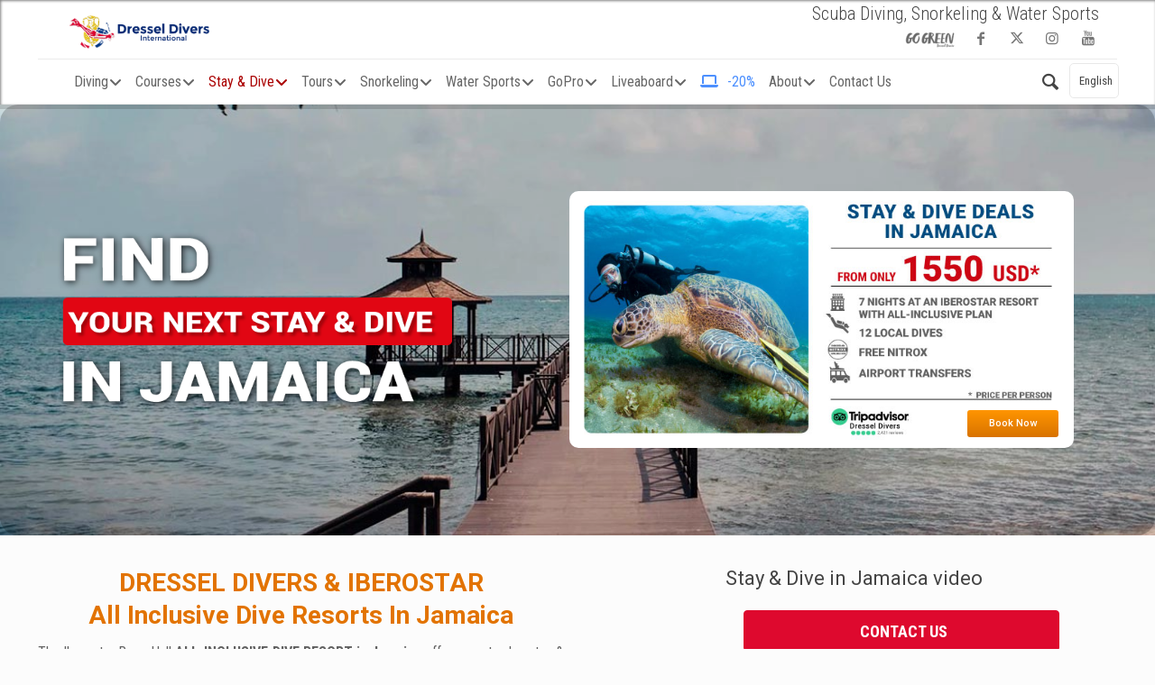

--- FILE ---
content_type: text/html; charset=UTF-8
request_url: https://www.dresseldivers.com/dive-resorts/jamaica/
body_size: 53666
content:
<!DOCTYPE html>
<html class="no-js" lang="en-US" >

<!-- head -->
<head>
	
<!-- Google tag (gtag.js) -->
<script async src="https://www.googletagmanager.com/gtag/js?id=AW-994400032"></script>
<script>
  window.dataLayer = window.dataLayer || [];
  function gtag(){dataLayer.push(arguments);}
  gtag('js', new Date());
 
  gtag('config', 'AW-994400032');
</script>

<!-- Google Tag Manager -->

<script>(function(w,d,s,l,i){w[l]=w[l]||[];w[l].push({'gtm.start':

new Date().getTime(),event:'gtm.js'});var f=d.getElementsByTagName(s)[0],

j=d.createElement(s),dl=l!='dataLayer'?'&l='+l:'';j.async=true;j.src=

'https://www.googletagmanager.com/gtm.js?id='+i+dl;f.parentNode.insertBefore(j,f);

})(window,document,'script','dataLayer','GTM-P5R4MHQ');</script>

<!-- End Google Tag Manager -->

<!-- Global site tag (gtag.js) - Google Analytics -->
<script async src="https://www.googletagmanager.com/gtag/js?id=G-68R61TBWPZ"></script>
<script>
window.dataLayer = window.dataLayer || [];
function gtag(){dataLayer.push(arguments);}
gtag('js', new Date());

gtag('config', 'G-68R61TBWPZ');
	
gtag('consent', 'default', {
    'ad_storage': 'denied'
  });
function consentGranted() {
    gtag('consent', 'update', {
      'ad_storage': 'granted'
    });
  }
</script>
<!-- End  Global site tag (gtag.js) - Google Analytics -->

<!-- Google Tag Conversion Phone -->
	<script>
  gtag('config', 'AW-994400032/kq5eCMmwp3wQoK6V2gM', {
    'phone_conversion_number': '(+1) 321 392 2338'
  });
</script>
<!-- End Google Tag Conversion Phone -->

<!-- meta -->
	
<meta charset="UTF-8" />
<meta name="p:domain_verify" content="e18ad513af74f557df7e8637d56e3a80"/>
<meta name="B-verify" content="e017545f12c1c74198d2c7134e25d8b1c836f821" />
<meta name="viewport" content="width=device-width, initial-scale=1">
<script>
(function(i,s,o,g,r,a,m){i['GoogleAnalyticsObject']=r;i[r]=i[r]||function(){
(i[r].q=i[r].q||[]).push(arguments)},i[r].l=1*new Date();a=s.createElement(o),
m=s.getElementsByTagName(o)[0];a.async=1;a.src=g;m.parentNode.insertBefore(a,m)
})(window,document,'script','https://www.google-analytics.com/analytics.js','ga');


ga('create', 'UA-29656086-1', 'auto');
ga('send', 'pageview');
</script>


<link rel="shortcut icon" href="https://www.dresseldivers.com/wp-content/uploads/favicon.png" type="image/x-icon" />


<!-- wp_head() -->
<!--||  JM Twitter Cards by jmau111 v12  ||-->
<meta name="twitter:card" content="summary_large_image">
<meta name="twitter:creator" content="@DRESSELDIVERS">
<meta name="twitter:site" content="@DRESSELDIVERS">
<meta name="twitter:title" content="Dive Resorts in Jamaica">
<meta name="twitter:image" content="https://www.dresseldivers.com/wp-content/uploads/DIVE-RESORT-IN-JAMAICA.jpg">
<!--||  /JM Twitter Cards by jmau111 v12  ||-->
<!-- script | dynamic -->
<script id="mfn-dnmc-config-js">
//<![CDATA[
window.mfn_ajax = "https://www.dresseldivers.com/wp-admin/admin-ajax.php";
window.mfn = {mobile_init:1240,parallax:"enllax",responsive:1,retina_js:0};
window.mfn_lightbox = {disable:true,disableMobile:false,title:false,};
window.mfn_sliders = {blog:0,clients:0,offer:0,portfolio:0,shop:0,slider:0,testimonials:0};
//]]>
</script>
<meta name='robots' content='index, follow, max-image-preview:large, max-snippet:-1, max-video-preview:-1' />
	<style>img:is([sizes="auto" i], [sizes^="auto," i]) { contain-intrinsic-size: 3000px 1500px }</style>
	<link rel="alternate" hreflang="en-us" href="https://www.dresseldivers.com/dive-resorts/jamaica/" />
<link rel="alternate" hreflang="x-default" href="https://www.dresseldivers.com/dive-resorts/jamaica/" />

	<!-- This site is optimized with the Yoast SEO plugin v25.4 - https://yoast.com/wordpress/plugins/seo/ -->
	<title>DIVE RESORTS in JAMAICA | All Inclusive | Dressel Divers Scuba Diving</title>
	<meta name="description" content="DIVE RESORTS in JAMAICA with Dressel Divers. Stay &amp; Dive offers, day passes, scuba courses of all levels, the best excursions and many more." />
	<link rel="canonical" href="https://www.dresseldivers.com/dive-resorts/jamaica/" />
	<meta property="og:locale" content="en_US" />
	<meta property="og:type" content="article" />
	<meta property="og:title" content="DIVE RESORTS in JAMAICA | All Inclusive | Dressel Divers Scuba Diving" />
	<meta property="og:description" content="DIVE RESORTS in JAMAICA with Dressel Divers. Stay &amp; Dive offers, day passes, scuba courses of all levels, the best excursions and many more." />
	<meta property="og:url" content="https://www.dresseldivers.com/dive-resorts/jamaica/" />
	<meta property="og:site_name" content="Dressel Divers" />
	<meta property="article:modified_time" content="2025-11-21T12:37:20+00:00" />
	<meta property="og:image" content="https://www.dresseldivers.com/wp-content/uploads/DIVE-RESORT-IN-JAMAICA.jpg" />
	<meta property="og:image:width" content="1240" />
	<meta property="og:image:height" content="500" />
	<meta property="og:image:type" content="image/jpeg" />
	<meta name="twitter:label1" content="Est. reading time" />
	<meta name="twitter:data1" content="7 minutes" />
	<script type="application/ld+json" class="yoast-schema-graph">{"@context":"https://schema.org","@graph":[{"@type":"WebPage","@id":"https://www.dresseldivers.com/dive-resorts/jamaica/","url":"https://www.dresseldivers.com/dive-resorts/jamaica/","name":"DIVE RESORTS in JAMAICA | All Inclusive | Dressel Divers Scuba Diving","isPartOf":{"@id":"https://www.dresseldivers.com/#website"},"primaryImageOfPage":{"@id":"https://www.dresseldivers.com/dive-resorts/jamaica/#primaryimage"},"image":{"@id":"https://www.dresseldivers.com/dive-resorts/jamaica/#primaryimage"},"thumbnailUrl":"https://www.dresseldivers.com/wp-content/uploads/DIVE-RESORT-IN-JAMAICA.jpg","datePublished":"2022-02-13T12:09:12+00:00","dateModified":"2025-11-21T12:37:20+00:00","description":"DIVE RESORTS in JAMAICA with Dressel Divers. Stay & Dive offers, day passes, scuba courses of all levels, the best excursions and many more.","breadcrumb":{"@id":"https://www.dresseldivers.com/dive-resorts/jamaica/#breadcrumb"},"inLanguage":"en-US","potentialAction":[{"@type":"ReadAction","target":["https://www.dresseldivers.com/dive-resorts/jamaica/"]}]},{"@type":"ImageObject","inLanguage":"en-US","@id":"https://www.dresseldivers.com/dive-resorts/jamaica/#primaryimage","url":"https://www.dresseldivers.com/wp-content/uploads/DIVE-RESORT-IN-JAMAICA.jpg","contentUrl":"https://www.dresseldivers.com/wp-content/uploads/DIVE-RESORT-IN-JAMAICA.jpg","width":1240,"height":500,"caption":"dive resorts in jamaica - main"},{"@type":"BreadcrumbList","@id":"https://www.dresseldivers.com/dive-resorts/jamaica/#breadcrumb","itemListElement":[{"@type":"ListItem","position":1,"name":"Home","item":"https://www.dresseldivers.com/"},{"@type":"ListItem","position":2,"name":"Dive Resorts","item":"https://www.dresseldivers.com/dive-resorts/"},{"@type":"ListItem","position":3,"name":"Dive Resorts in Jamaica"}]},{"@type":"WebSite","@id":"https://www.dresseldivers.com/#website","url":"https://www.dresseldivers.com/","name":"Dressel Divers","description":"Dive Centers and Water Sports in the Caribbean","potentialAction":[{"@type":"SearchAction","target":{"@type":"EntryPoint","urlTemplate":"https://www.dresseldivers.com/?s={search_term_string}"},"query-input":{"@type":"PropertyValueSpecification","valueRequired":true,"valueName":"search_term_string"}}],"inLanguage":"en-US"}]}</script>
	<!-- / Yoast SEO plugin. -->


<link rel='dns-prefetch' href='//www.dresseldivers.com' />
<link rel='dns-prefetch' href='//fonts.googleapis.com' />
<link rel='dns-prefetch' href='//netdna.bootstrapcdn.com' />
<link href='https://fonts.gstatic.com' crossorigin rel='preconnect' />
<link rel="alternate" type="application/rss+xml" title="Dressel Divers &raquo; Feed" href="https://www.dresseldivers.com/feed/" />
<link rel='stylesheet' id='wp-block-library-css' href='https://www.dresseldivers.com/wp-includes/css/dist/block-library/style.min.css?ver=aeed1bf4a00820b8c83a1370ce63e300' type='text/css' media='all' />
<style id='classic-theme-styles-inline-css' type='text/css'>
/*! This file is auto-generated */
.wp-block-button__link{color:#fff;background-color:#32373c;border-radius:9999px;box-shadow:none;text-decoration:none;padding:calc(.667em + 2px) calc(1.333em + 2px);font-size:1.125em}.wp-block-file__button{background:#32373c;color:#fff;text-decoration:none}
</style>
<style id='joinchat-button-style-inline-css' type='text/css'>
.wp-block-joinchat-button{border:none!important;text-align:center}.wp-block-joinchat-button figure{display:table;margin:0 auto;padding:0}.wp-block-joinchat-button figcaption{font:normal normal 400 .6em/2em var(--wp--preset--font-family--system-font,sans-serif);margin:0;padding:0}.wp-block-joinchat-button .joinchat-button__qr{background-color:#fff;border:6px solid #25d366;border-radius:30px;box-sizing:content-box;display:block;height:200px;margin:auto;overflow:hidden;padding:10px;width:200px}.wp-block-joinchat-button .joinchat-button__qr canvas,.wp-block-joinchat-button .joinchat-button__qr img{display:block;margin:auto}.wp-block-joinchat-button .joinchat-button__link{align-items:center;background-color:#25d366;border:6px solid #25d366;border-radius:30px;display:inline-flex;flex-flow:row nowrap;justify-content:center;line-height:1.25em;margin:0 auto;text-decoration:none}.wp-block-joinchat-button .joinchat-button__link:before{background:transparent var(--joinchat-ico) no-repeat center;background-size:100%;content:"";display:block;height:1.5em;margin:-.75em .75em -.75em 0;width:1.5em}.wp-block-joinchat-button figure+.joinchat-button__link{margin-top:10px}@media (orientation:landscape)and (min-height:481px),(orientation:portrait)and (min-width:481px){.wp-block-joinchat-button.joinchat-button--qr-only figure+.joinchat-button__link{display:none}}@media (max-width:480px),(orientation:landscape)and (max-height:480px){.wp-block-joinchat-button figure{display:none}}

</style>
<style id='global-styles-inline-css' type='text/css'>
:root{--wp--preset--aspect-ratio--square: 1;--wp--preset--aspect-ratio--4-3: 4/3;--wp--preset--aspect-ratio--3-4: 3/4;--wp--preset--aspect-ratio--3-2: 3/2;--wp--preset--aspect-ratio--2-3: 2/3;--wp--preset--aspect-ratio--16-9: 16/9;--wp--preset--aspect-ratio--9-16: 9/16;--wp--preset--color--black: #000000;--wp--preset--color--cyan-bluish-gray: #abb8c3;--wp--preset--color--white: #ffffff;--wp--preset--color--pale-pink: #f78da7;--wp--preset--color--vivid-red: #cf2e2e;--wp--preset--color--luminous-vivid-orange: #ff6900;--wp--preset--color--luminous-vivid-amber: #fcb900;--wp--preset--color--light-green-cyan: #7bdcb5;--wp--preset--color--vivid-green-cyan: #00d084;--wp--preset--color--pale-cyan-blue: #8ed1fc;--wp--preset--color--vivid-cyan-blue: #0693e3;--wp--preset--color--vivid-purple: #9b51e0;--wp--preset--gradient--vivid-cyan-blue-to-vivid-purple: linear-gradient(135deg,rgba(6,147,227,1) 0%,rgb(155,81,224) 100%);--wp--preset--gradient--light-green-cyan-to-vivid-green-cyan: linear-gradient(135deg,rgb(122,220,180) 0%,rgb(0,208,130) 100%);--wp--preset--gradient--luminous-vivid-amber-to-luminous-vivid-orange: linear-gradient(135deg,rgba(252,185,0,1) 0%,rgba(255,105,0,1) 100%);--wp--preset--gradient--luminous-vivid-orange-to-vivid-red: linear-gradient(135deg,rgba(255,105,0,1) 0%,rgb(207,46,46) 100%);--wp--preset--gradient--very-light-gray-to-cyan-bluish-gray: linear-gradient(135deg,rgb(238,238,238) 0%,rgb(169,184,195) 100%);--wp--preset--gradient--cool-to-warm-spectrum: linear-gradient(135deg,rgb(74,234,220) 0%,rgb(151,120,209) 20%,rgb(207,42,186) 40%,rgb(238,44,130) 60%,rgb(251,105,98) 80%,rgb(254,248,76) 100%);--wp--preset--gradient--blush-light-purple: linear-gradient(135deg,rgb(255,206,236) 0%,rgb(152,150,240) 100%);--wp--preset--gradient--blush-bordeaux: linear-gradient(135deg,rgb(254,205,165) 0%,rgb(254,45,45) 50%,rgb(107,0,62) 100%);--wp--preset--gradient--luminous-dusk: linear-gradient(135deg,rgb(255,203,112) 0%,rgb(199,81,192) 50%,rgb(65,88,208) 100%);--wp--preset--gradient--pale-ocean: linear-gradient(135deg,rgb(255,245,203) 0%,rgb(182,227,212) 50%,rgb(51,167,181) 100%);--wp--preset--gradient--electric-grass: linear-gradient(135deg,rgb(202,248,128) 0%,rgb(113,206,126) 100%);--wp--preset--gradient--midnight: linear-gradient(135deg,rgb(2,3,129) 0%,rgb(40,116,252) 100%);--wp--preset--font-size--small: 13px;--wp--preset--font-size--medium: 20px;--wp--preset--font-size--large: 36px;--wp--preset--font-size--x-large: 42px;--wp--preset--spacing--20: 0.44rem;--wp--preset--spacing--30: 0.67rem;--wp--preset--spacing--40: 1rem;--wp--preset--spacing--50: 1.5rem;--wp--preset--spacing--60: 2.25rem;--wp--preset--spacing--70: 3.38rem;--wp--preset--spacing--80: 5.06rem;--wp--preset--shadow--natural: 6px 6px 9px rgba(0, 0, 0, 0.2);--wp--preset--shadow--deep: 12px 12px 50px rgba(0, 0, 0, 0.4);--wp--preset--shadow--sharp: 6px 6px 0px rgba(0, 0, 0, 0.2);--wp--preset--shadow--outlined: 6px 6px 0px -3px rgba(255, 255, 255, 1), 6px 6px rgba(0, 0, 0, 1);--wp--preset--shadow--crisp: 6px 6px 0px rgba(0, 0, 0, 1);}:where(.is-layout-flex){gap: 0.5em;}:where(.is-layout-grid){gap: 0.5em;}body .is-layout-flex{display: flex;}.is-layout-flex{flex-wrap: wrap;align-items: center;}.is-layout-flex > :is(*, div){margin: 0;}body .is-layout-grid{display: grid;}.is-layout-grid > :is(*, div){margin: 0;}:where(.wp-block-columns.is-layout-flex){gap: 2em;}:where(.wp-block-columns.is-layout-grid){gap: 2em;}:where(.wp-block-post-template.is-layout-flex){gap: 1.25em;}:where(.wp-block-post-template.is-layout-grid){gap: 1.25em;}.has-black-color{color: var(--wp--preset--color--black) !important;}.has-cyan-bluish-gray-color{color: var(--wp--preset--color--cyan-bluish-gray) !important;}.has-white-color{color: var(--wp--preset--color--white) !important;}.has-pale-pink-color{color: var(--wp--preset--color--pale-pink) !important;}.has-vivid-red-color{color: var(--wp--preset--color--vivid-red) !important;}.has-luminous-vivid-orange-color{color: var(--wp--preset--color--luminous-vivid-orange) !important;}.has-luminous-vivid-amber-color{color: var(--wp--preset--color--luminous-vivid-amber) !important;}.has-light-green-cyan-color{color: var(--wp--preset--color--light-green-cyan) !important;}.has-vivid-green-cyan-color{color: var(--wp--preset--color--vivid-green-cyan) !important;}.has-pale-cyan-blue-color{color: var(--wp--preset--color--pale-cyan-blue) !important;}.has-vivid-cyan-blue-color{color: var(--wp--preset--color--vivid-cyan-blue) !important;}.has-vivid-purple-color{color: var(--wp--preset--color--vivid-purple) !important;}.has-black-background-color{background-color: var(--wp--preset--color--black) !important;}.has-cyan-bluish-gray-background-color{background-color: var(--wp--preset--color--cyan-bluish-gray) !important;}.has-white-background-color{background-color: var(--wp--preset--color--white) !important;}.has-pale-pink-background-color{background-color: var(--wp--preset--color--pale-pink) !important;}.has-vivid-red-background-color{background-color: var(--wp--preset--color--vivid-red) !important;}.has-luminous-vivid-orange-background-color{background-color: var(--wp--preset--color--luminous-vivid-orange) !important;}.has-luminous-vivid-amber-background-color{background-color: var(--wp--preset--color--luminous-vivid-amber) !important;}.has-light-green-cyan-background-color{background-color: var(--wp--preset--color--light-green-cyan) !important;}.has-vivid-green-cyan-background-color{background-color: var(--wp--preset--color--vivid-green-cyan) !important;}.has-pale-cyan-blue-background-color{background-color: var(--wp--preset--color--pale-cyan-blue) !important;}.has-vivid-cyan-blue-background-color{background-color: var(--wp--preset--color--vivid-cyan-blue) !important;}.has-vivid-purple-background-color{background-color: var(--wp--preset--color--vivid-purple) !important;}.has-black-border-color{border-color: var(--wp--preset--color--black) !important;}.has-cyan-bluish-gray-border-color{border-color: var(--wp--preset--color--cyan-bluish-gray) !important;}.has-white-border-color{border-color: var(--wp--preset--color--white) !important;}.has-pale-pink-border-color{border-color: var(--wp--preset--color--pale-pink) !important;}.has-vivid-red-border-color{border-color: var(--wp--preset--color--vivid-red) !important;}.has-luminous-vivid-orange-border-color{border-color: var(--wp--preset--color--luminous-vivid-orange) !important;}.has-luminous-vivid-amber-border-color{border-color: var(--wp--preset--color--luminous-vivid-amber) !important;}.has-light-green-cyan-border-color{border-color: var(--wp--preset--color--light-green-cyan) !important;}.has-vivid-green-cyan-border-color{border-color: var(--wp--preset--color--vivid-green-cyan) !important;}.has-pale-cyan-blue-border-color{border-color: var(--wp--preset--color--pale-cyan-blue) !important;}.has-vivid-cyan-blue-border-color{border-color: var(--wp--preset--color--vivid-cyan-blue) !important;}.has-vivid-purple-border-color{border-color: var(--wp--preset--color--vivid-purple) !important;}.has-vivid-cyan-blue-to-vivid-purple-gradient-background{background: var(--wp--preset--gradient--vivid-cyan-blue-to-vivid-purple) !important;}.has-light-green-cyan-to-vivid-green-cyan-gradient-background{background: var(--wp--preset--gradient--light-green-cyan-to-vivid-green-cyan) !important;}.has-luminous-vivid-amber-to-luminous-vivid-orange-gradient-background{background: var(--wp--preset--gradient--luminous-vivid-amber-to-luminous-vivid-orange) !important;}.has-luminous-vivid-orange-to-vivid-red-gradient-background{background: var(--wp--preset--gradient--luminous-vivid-orange-to-vivid-red) !important;}.has-very-light-gray-to-cyan-bluish-gray-gradient-background{background: var(--wp--preset--gradient--very-light-gray-to-cyan-bluish-gray) !important;}.has-cool-to-warm-spectrum-gradient-background{background: var(--wp--preset--gradient--cool-to-warm-spectrum) !important;}.has-blush-light-purple-gradient-background{background: var(--wp--preset--gradient--blush-light-purple) !important;}.has-blush-bordeaux-gradient-background{background: var(--wp--preset--gradient--blush-bordeaux) !important;}.has-luminous-dusk-gradient-background{background: var(--wp--preset--gradient--luminous-dusk) !important;}.has-pale-ocean-gradient-background{background: var(--wp--preset--gradient--pale-ocean) !important;}.has-electric-grass-gradient-background{background: var(--wp--preset--gradient--electric-grass) !important;}.has-midnight-gradient-background{background: var(--wp--preset--gradient--midnight) !important;}.has-small-font-size{font-size: var(--wp--preset--font-size--small) !important;}.has-medium-font-size{font-size: var(--wp--preset--font-size--medium) !important;}.has-large-font-size{font-size: var(--wp--preset--font-size--large) !important;}.has-x-large-font-size{font-size: var(--wp--preset--font-size--x-large) !important;}
:where(.wp-block-post-template.is-layout-flex){gap: 1.25em;}:where(.wp-block-post-template.is-layout-grid){gap: 1.25em;}
:where(.wp-block-columns.is-layout-flex){gap: 2em;}:where(.wp-block-columns.is-layout-grid){gap: 2em;}
:root :where(.wp-block-pullquote){font-size: 1.5em;line-height: 1.6;}
</style>
<link rel='stylesheet' id='countdown-style-css' href='https://www.dresseldivers.com/wp-content/plugins/countdownwpb/assets/css/style.css?ver=aeed1bf4a00820b8c83a1370ce63e300' type='text/css' media='all' />
<link rel='stylesheet' id='tp_twitter_plugin_css-css' href='https://www.dresseldivers.com/wp-content/plugins/recent-tweets-widget/tp_twitter_plugin.css?ver=1.0' type='text/css' media='screen' />
<link rel='stylesheet' id='ubermenu-roboto-condensed-css' href='//fonts.googleapis.com/css?family=Roboto+Condensed%3A%2C300%2C400%2C700&#038;ver=aeed1bf4a00820b8c83a1370ce63e300' type='text/css' media='all' />
<link rel='stylesheet' id='flxmap-css' href='https://www.dresseldivers.com/wp-content/plugins/wp-flexible-map/static/css/styles.css?ver=1.18.0' type='text/css' media='all' />
<link rel='stylesheet' id='contact-form-7-css' href='https://www.dresseldivers.com/wp-content/plugins/contact-form-7/includes/css/styles.css?ver=6.1' type='text/css' media='all' />
<link rel='stylesheet' id='wpcf7-redirect-script-frontend-css' href='https://www.dresseldivers.com/wp-content/plugins/wpcf7-redirect/build/assets/frontend-script.css?ver=2c532d7e2be36f6af233' type='text/css' media='all' />
<link rel='stylesheet' id='wpml-legacy-dropdown-0-css' href='https://www.dresseldivers.com/wp-content/plugins/sitepress-multilingual-cms/templates/language-switchers/legacy-dropdown/style.min.css?ver=1' type='text/css' media='all' />
<style id='wpml-legacy-dropdown-0-inline-css' type='text/css'>
.wpml-ls-statics-shortcode_actions{background-color:#eeeeee;}.wpml-ls-statics-shortcode_actions, .wpml-ls-statics-shortcode_actions .wpml-ls-sub-menu, .wpml-ls-statics-shortcode_actions a {border-color:#cdcdcd;}.wpml-ls-statics-shortcode_actions a, .wpml-ls-statics-shortcode_actions .wpml-ls-sub-menu a, .wpml-ls-statics-shortcode_actions .wpml-ls-sub-menu a:link, .wpml-ls-statics-shortcode_actions li:not(.wpml-ls-current-language) .wpml-ls-link, .wpml-ls-statics-shortcode_actions li:not(.wpml-ls-current-language) .wpml-ls-link:link {color:#444444;background-color:#ffffff;}.wpml-ls-statics-shortcode_actions .wpml-ls-sub-menu a:hover,.wpml-ls-statics-shortcode_actions .wpml-ls-sub-menu a:focus, .wpml-ls-statics-shortcode_actions .wpml-ls-sub-menu a:link:hover, .wpml-ls-statics-shortcode_actions .wpml-ls-sub-menu a:link:focus {color:#000000;background-color:#eeeeee;}.wpml-ls-statics-shortcode_actions .wpml-ls-current-language > a {color:#444444;background-color:#ffffff;}.wpml-ls-statics-shortcode_actions .wpml-ls-current-language:hover>a, .wpml-ls-statics-shortcode_actions .wpml-ls-current-language>a:focus {color:#000000;background-color:#eeeeee;}
</style>
<link rel='stylesheet' id='animations-css' href='https://www.dresseldivers.com/wp-content/plugins/countdownwpb/assets/css/animations.min.css?ver=aeed1bf4a00820b8c83a1370ce63e300' type='text/css' media='all' />
<link rel='stylesheet' id='testimonial-rotator-style-css' href='https://www.dresseldivers.com/wp-content/plugins/testimonial-rotator/testimonial-rotator-style.css?ver=aeed1bf4a00820b8c83a1370ce63e300' type='text/css' media='all' />
<link rel='stylesheet' id='font-awesome-css' href='//netdna.bootstrapcdn.com/font-awesome/latest/css/font-awesome.min.css?ver=aeed1bf4a00820b8c83a1370ce63e300' type='text/css' media='all' />
<link rel='stylesheet' id='style-css' href='https://www.dresseldivers.com/wp-content/themes/betheme-child/style.css?ver=20.9.7.3' type='text/css' media='all' />
<link rel='stylesheet' id='mfn-base-css' href='https://www.dresseldivers.com/wp-content/themes/betheme/css/base.css?ver=20.9.7.3' type='text/css' media='all' />
<link rel='stylesheet' id='mfn-layout-css' href='https://www.dresseldivers.com/wp-content/themes/betheme/css/layout.css?ver=20.9.7.3' type='text/css' media='all' />
<link rel='stylesheet' id='mfn-shortcodes-css' href='https://www.dresseldivers.com/wp-content/themes/betheme/css/shortcodes.css?ver=20.9.7.3' type='text/css' media='all' />
<link rel='stylesheet' id='mfn-animations-css' href='https://www.dresseldivers.com/wp-content/themes/betheme/assets/animations/animations.min.css?ver=20.9.7.3' type='text/css' media='all' />
<link rel='stylesheet' id='mfn-jquery-ui-css' href='https://www.dresseldivers.com/wp-content/themes/betheme/assets/ui/jquery.ui.all.css?ver=20.9.7.3' type='text/css' media='all' />
<link rel='stylesheet' id='mfn-jplayer-css' href='https://www.dresseldivers.com/wp-content/themes/betheme/assets/jplayer/css/jplayer.blue.monday.css?ver=20.9.7.3' type='text/css' media='all' />
<link rel='stylesheet' id='mfn-responsive-css' href='https://www.dresseldivers.com/wp-content/themes/betheme/css/responsive.css?ver=20.9.7.3' type='text/css' media='all' />
<link rel='stylesheet' id='Roboto+Condensed-css' href='https://fonts.googleapis.com/css?family=Roboto+Condensed%3A1&#038;ver=aeed1bf4a00820b8c83a1370ce63e300' type='text/css' media='all' />
<link rel='stylesheet' id='Patua+One-css' href='https://fonts.googleapis.com/css?family=Patua+One%3A1&#038;ver=aeed1bf4a00820b8c83a1370ce63e300' type='text/css' media='all' />
<style id='akismet-widget-style-inline-css' type='text/css'>

			.a-stats {
				--akismet-color-mid-green: #357b49;
				--akismet-color-white: #fff;
				--akismet-color-light-grey: #f6f7f7;

				max-width: 350px;
				width: auto;
			}

			.a-stats * {
				all: unset;
				box-sizing: border-box;
			}

			.a-stats strong {
				font-weight: 600;
			}

			.a-stats a.a-stats__link,
			.a-stats a.a-stats__link:visited,
			.a-stats a.a-stats__link:active {
				background: var(--akismet-color-mid-green);
				border: none;
				box-shadow: none;
				border-radius: 8px;
				color: var(--akismet-color-white);
				cursor: pointer;
				display: block;
				font-family: -apple-system, BlinkMacSystemFont, 'Segoe UI', 'Roboto', 'Oxygen-Sans', 'Ubuntu', 'Cantarell', 'Helvetica Neue', sans-serif;
				font-weight: 500;
				padding: 12px;
				text-align: center;
				text-decoration: none;
				transition: all 0.2s ease;
			}

			/* Extra specificity to deal with TwentyTwentyOne focus style */
			.widget .a-stats a.a-stats__link:focus {
				background: var(--akismet-color-mid-green);
				color: var(--akismet-color-white);
				text-decoration: none;
			}

			.a-stats a.a-stats__link:hover {
				filter: brightness(110%);
				box-shadow: 0 4px 12px rgba(0, 0, 0, 0.06), 0 0 2px rgba(0, 0, 0, 0.16);
			}

			.a-stats .count {
				color: var(--akismet-color-white);
				display: block;
				font-size: 1.5em;
				line-height: 1.4;
				padding: 0 13px;
				white-space: nowrap;
			}
		
</style>
<link rel='stylesheet' id='sticky_popup-style-css' href='https://www.dresseldivers.com/wp-content/plugins/sticky-popup/css/sticky-popup.css?ver=1.2' type='text/css' media='all' />
<link rel='stylesheet' id='js_composer_front-css' href='https://www.dresseldivers.com/wp-content/plugins/js_composer/assets/css/js_composer.min.css?ver=8.5' type='text/css' media='all' />
<link rel='stylesheet' id='cf7cf-style-css' href='https://www.dresseldivers.com/wp-content/plugins/cf7-conditional-fields/style.css?ver=2.6' type='text/css' media='all' />
<link rel='stylesheet' id='ubermenu-css' href='https://www.dresseldivers.com/wp-content/plugins/ubermenu/pro/assets/css/ubermenu.min.css?ver=3.8.5' type='text/css' media='all' />
<link rel='stylesheet' id='ubermenu-clean-white-css' href='https://www.dresseldivers.com/wp-content/plugins/ubermenu/pro/assets/css/skins/cleanwhite.css?ver=aeed1bf4a00820b8c83a1370ce63e300' type='text/css' media='all' />
<link rel='stylesheet' id='ubermenu-font-awesome-all-css' href='https://www.dresseldivers.com/wp-content/plugins/ubermenu/assets/fontawesome/css/all.min.css?ver=aeed1bf4a00820b8c83a1370ce63e300' type='text/css' media='all' />
<link rel='stylesheet' id='bsf-Defaults-css' href='https://www.dresseldivers.com/wp-content/uploads/smile_fonts/Defaults/Defaults.css?ver=3.21.0' type='text/css' media='all' />
<link rel='stylesheet' id='mfn-child-style-css' href='https://www.dresseldivers.com/wp-content/themes/betheme-child/style.css?ver=aeed1bf4a00820b8c83a1370ce63e300' type='text/css' media='all' />
<script type="text/javascript" src="https://www.dresseldivers.com/wp-includes/js/jquery/jquery.min.js?ver=3.7.1" id="jquery-core-js"></script>
<script type="text/javascript" src="https://www.dresseldivers.com/wp-includes/js/jquery/jquery-migrate.min.js?ver=3.4.1" id="jquery-migrate-js"></script>
<script type="text/javascript" src="//www.dresseldivers.com/wp-content/plugins/revslider/sr6/assets/js/rbtools.min.js?ver=6.7.29" async id="tp-tools-js"></script>
<script type="text/javascript" src="//www.dresseldivers.com/wp-content/plugins/revslider/sr6/assets/js/rs6.min.js?ver=6.7.35" async id="revmin-js"></script>
<script type="text/javascript" src="https://www.dresseldivers.com/wp-content/plugins/sitepress-multilingual-cms/templates/language-switchers/legacy-dropdown/script.min.js?ver=1" id="wpml-legacy-dropdown-0-js"></script>
<script type="text/javascript" id="cra_redirect-js-extra">
/* <![CDATA[ */
var cra_object = {"ajax_url":"https:\/\/www.dresseldivers.com\/wp-admin\/admin-ajax.php","nonce":"c1c667da25"};
/* ]]> */
</script>
<script type="text/javascript" src="https://www.dresseldivers.com/wp-content/plugins/contact-form-7-redsys-addon/assets/redirect.js?ver=1769251975" id="cra_redirect-js"></script>
<script type="text/javascript" src="https://www.dresseldivers.com/wp-content/plugins/testimonial-rotator/js/jquery.cycletwo.js?ver=aeed1bf4a00820b8c83a1370ce63e300" id="cycletwo-js"></script>
<script type="text/javascript" src="https://www.dresseldivers.com/wp-content/plugins/testimonial-rotator/js/jquery.cycletwo.addons.js?ver=aeed1bf4a00820b8c83a1370ce63e300" id="cycletwo-addons-js"></script>
<script type="text/javascript" src="https://www.dresseldivers.com/wp-content/themes/betheme-child/js/dressel_scripts.js?ver=1" id="dressel_js-js"></script>
<script type="text/javascript" src="https://www.dresseldivers.com/wp-content/plugins/sticky-popup/js/modernizr.custom.js?ver=1.2" id="sticky_popup-modernizr-script-js"></script>
<script></script><meta name="generator" content="WPML ver:4.7.6 stt:1,4,3,27,2;" />


<style id="ubermenu-custom-generated-css">
/** Font Awesome 4 Compatibility **/
.fa{font-style:normal;font-variant:normal;font-weight:normal;font-family:FontAwesome;}

/** UberMenu Custom Menu Styles (Customizer) **/
/* main */
 .ubermenu.ubermenu-main { background:none; border:none; box-shadow:none; }
 .ubermenu.ubermenu-main .ubermenu-item-level-0 > .ubermenu-target { border:none; box-shadow:none; }
 .ubermenu.ubermenu-main.ubermenu-horizontal .ubermenu-submenu-drop.ubermenu-submenu-align-left_edge_bar, .ubermenu.ubermenu-main.ubermenu-horizontal .ubermenu-submenu-drop.ubermenu-submenu-align-full_width { left:0; }
 .ubermenu.ubermenu-main.ubermenu-horizontal .ubermenu-item-level-0.ubermenu-active > .ubermenu-submenu-drop, .ubermenu.ubermenu-main.ubermenu-horizontal:not(.ubermenu-transition-shift) .ubermenu-item-level-0 > .ubermenu-submenu-drop { margin-top:0; }
 .ubermenu-main .ubermenu-item-level-0 > .ubermenu-target { font-size:16px; padding-left:10px; padding-right:10px; }
 .ubermenu-main.ubermenu-sub-indicators .ubermenu-item-level-0.ubermenu-has-submenu-drop > .ubermenu-target:not(.ubermenu-noindicator) { padding-right:25px; }
 .ubermenu-main.ubermenu-sub-indicators .ubermenu-item-level-0.ubermenu-has-submenu-drop > .ubermenu-target.ubermenu-noindicator { padding-right:10px; }
 .ubermenu-main .ubermenu-submenu .ubermenu-item-header > .ubermenu-target, .ubermenu-main .ubermenu-tab > .ubermenu-target { font-size:14px; }
 .ubermenu-main .ubermenu-item-normal > .ubermenu-target { font-size:14px; }
 .ubermenu-main .ubermenu-target > .ubermenu-target-description { font-size:14px; }
 .ubermenu-main, .ubermenu-main .ubermenu-target, .ubermenu-main .ubermenu-nav .ubermenu-item-level-0 .ubermenu-target, .ubermenu-main div, .ubermenu-main p, .ubermenu-main input { font-family:'Roboto Condensed', sans-serif; font-weight:400; }


/** UberMenu Custom Menu Item Styles (Menu Item Settings) **/
/* 13560 */  .ubermenu .ubermenu-submenu.ubermenu-submenu-id-13560 { width:20%; min-width:20%; }
/* 13561 */  .ubermenu .ubermenu-item.ubermenu-item-13561.ubermenu-active > .ubermenu-target, .ubermenu .ubermenu-item.ubermenu-item-13561 > .ubermenu-target:hover, .ubermenu .ubermenu-submenu .ubermenu-item.ubermenu-item-13561.ubermenu-active > .ubermenu-target, .ubermenu .ubermenu-submenu .ubermenu-item.ubermenu-item-13561 > .ubermenu-target:hover { background:#eeeeee; }
/* 13562 */  .ubermenu .ubermenu-item.ubermenu-item-13562.ubermenu-active > .ubermenu-target, .ubermenu .ubermenu-item.ubermenu-item-13562 > .ubermenu-target:hover, .ubermenu .ubermenu-submenu .ubermenu-item.ubermenu-item-13562.ubermenu-active > .ubermenu-target, .ubermenu .ubermenu-submenu .ubermenu-item.ubermenu-item-13562 > .ubermenu-target:hover { background:#eeeeee; }
/* 13862 */  .ubermenu .ubermenu-item.ubermenu-item-13862.ubermenu-active > .ubermenu-target, .ubermenu .ubermenu-item.ubermenu-item-13862 > .ubermenu-target:hover, .ubermenu .ubermenu-submenu .ubermenu-item.ubermenu-item-13862.ubermenu-active > .ubermenu-target, .ubermenu .ubermenu-submenu .ubermenu-item.ubermenu-item-13862 > .ubermenu-target:hover { background:#eeeeee; }
/* 13863 */  .ubermenu .ubermenu-item.ubermenu-item-13863.ubermenu-active > .ubermenu-target, .ubermenu .ubermenu-item.ubermenu-item-13863 > .ubermenu-target:hover, .ubermenu .ubermenu-submenu .ubermenu-item.ubermenu-item-13863.ubermenu-active > .ubermenu-target, .ubermenu .ubermenu-submenu .ubermenu-item.ubermenu-item-13863 > .ubermenu-target:hover { background:#eeeeee; }
/* 13865 */  .ubermenu .ubermenu-item.ubermenu-item-13865.ubermenu-active > .ubermenu-target, .ubermenu .ubermenu-item.ubermenu-item-13865 > .ubermenu-target:hover, .ubermenu .ubermenu-submenu .ubermenu-item.ubermenu-item-13865.ubermenu-active > .ubermenu-target, .ubermenu .ubermenu-submenu .ubermenu-item.ubermenu-item-13865 > .ubermenu-target:hover { background:#eeeeee; }
/* 13866 */  .ubermenu .ubermenu-item.ubermenu-item-13866.ubermenu-active > .ubermenu-target, .ubermenu .ubermenu-item.ubermenu-item-13866 > .ubermenu-target:hover, .ubermenu .ubermenu-submenu .ubermenu-item.ubermenu-item-13866.ubermenu-active > .ubermenu-target, .ubermenu .ubermenu-submenu .ubermenu-item.ubermenu-item-13866 > .ubermenu-target:hover { background:#eeeeee; }
/* 13867 */  .ubermenu .ubermenu-item.ubermenu-item-13867.ubermenu-active > .ubermenu-target, .ubermenu .ubermenu-item.ubermenu-item-13867 > .ubermenu-target:hover, .ubermenu .ubermenu-submenu .ubermenu-item.ubermenu-item-13867.ubermenu-active > .ubermenu-target, .ubermenu .ubermenu-submenu .ubermenu-item.ubermenu-item-13867 > .ubermenu-target:hover { background:#eeeeee; }
/* 13868 */  .ubermenu .ubermenu-item.ubermenu-item-13868.ubermenu-active > .ubermenu-target, .ubermenu .ubermenu-item.ubermenu-item-13868 > .ubermenu-target:hover, .ubermenu .ubermenu-submenu .ubermenu-item.ubermenu-item-13868.ubermenu-active > .ubermenu-target, .ubermenu .ubermenu-submenu .ubermenu-item.ubermenu-item-13868 > .ubermenu-target:hover { background:#eeeeee; }
/* 13869 */  .ubermenu .ubermenu-item.ubermenu-item-13869.ubermenu-active > .ubermenu-target, .ubermenu .ubermenu-item.ubermenu-item-13869 > .ubermenu-target:hover, .ubermenu .ubermenu-submenu .ubermenu-item.ubermenu-item-13869.ubermenu-active > .ubermenu-target, .ubermenu .ubermenu-submenu .ubermenu-item.ubermenu-item-13869 > .ubermenu-target:hover { background:#eeeeee; }
/* 13963 */  .ubermenu .ubermenu-submenu.ubermenu-submenu-id-13963 { width:20%; min-width:20%; }
/* 13189 */  .ubermenu .ubermenu-item.ubermenu-item-13189.ubermenu-active > .ubermenu-target, .ubermenu .ubermenu-item.ubermenu-item-13189 > .ubermenu-target:hover, .ubermenu .ubermenu-submenu .ubermenu-item.ubermenu-item-13189.ubermenu-active > .ubermenu-target, .ubermenu .ubermenu-submenu .ubermenu-item.ubermenu-item-13189 > .ubermenu-target:hover { background:#eeeeee; }
/* 13530 */  .ubermenu .ubermenu-submenu.ubermenu-submenu-id-13530 { width:20%; min-width:20%; }
/* 13531 */  .ubermenu .ubermenu-item.ubermenu-item-13531.ubermenu-active > .ubermenu-target, .ubermenu .ubermenu-item.ubermenu-item-13531 > .ubermenu-target:hover, .ubermenu .ubermenu-submenu .ubermenu-item.ubermenu-item-13531.ubermenu-active > .ubermenu-target, .ubermenu .ubermenu-submenu .ubermenu-item.ubermenu-item-13531 > .ubermenu-target:hover { background:#eeeeee; }
/* 13534 */  .ubermenu .ubermenu-item.ubermenu-item-13534.ubermenu-active > .ubermenu-target, .ubermenu .ubermenu-item.ubermenu-item-13534 > .ubermenu-target:hover, .ubermenu .ubermenu-submenu .ubermenu-item.ubermenu-item-13534.ubermenu-active > .ubermenu-target, .ubermenu .ubermenu-submenu .ubermenu-item.ubermenu-item-13534 > .ubermenu-target:hover { background:#eeeeee; }
/* 13532 */  .ubermenu .ubermenu-item.ubermenu-item-13532.ubermenu-active > .ubermenu-target, .ubermenu .ubermenu-item.ubermenu-item-13532 > .ubermenu-target:hover, .ubermenu .ubermenu-submenu .ubermenu-item.ubermenu-item-13532.ubermenu-active > .ubermenu-target, .ubermenu .ubermenu-submenu .ubermenu-item.ubermenu-item-13532 > .ubermenu-target:hover { background:#eeeeee; }
/* 13533 */  .ubermenu .ubermenu-item.ubermenu-item-13533.ubermenu-active > .ubermenu-target, .ubermenu .ubermenu-item.ubermenu-item-13533 > .ubermenu-target:hover, .ubermenu .ubermenu-submenu .ubermenu-item.ubermenu-item-13533.ubermenu-active > .ubermenu-target, .ubermenu .ubermenu-submenu .ubermenu-item.ubermenu-item-13533 > .ubermenu-target:hover { background:#eeeeee; }
/* 13535 */  .ubermenu .ubermenu-item.ubermenu-item-13535.ubermenu-active > .ubermenu-target, .ubermenu .ubermenu-item.ubermenu-item-13535 > .ubermenu-target:hover, .ubermenu .ubermenu-submenu .ubermenu-item.ubermenu-item-13535.ubermenu-active > .ubermenu-target, .ubermenu .ubermenu-submenu .ubermenu-item.ubermenu-item-13535 > .ubermenu-target:hover { background:#eeeeee; }
/* 13235 */  .ubermenu .ubermenu-item.ubermenu-item-13235.ubermenu-active > .ubermenu-target, .ubermenu .ubermenu-item.ubermenu-item-13235 > .ubermenu-target:hover, .ubermenu .ubermenu-submenu .ubermenu-item.ubermenu-item-13235.ubermenu-active > .ubermenu-target, .ubermenu .ubermenu-submenu .ubermenu-item.ubermenu-item-13235 > .ubermenu-target:hover { background:#eeeeee; }
/* 13191 */  .ubermenu .ubermenu-item.ubermenu-item-13191.ubermenu-active > .ubermenu-target, .ubermenu .ubermenu-item.ubermenu-item-13191 > .ubermenu-target:hover, .ubermenu .ubermenu-submenu .ubermenu-item.ubermenu-item-13191.ubermenu-active > .ubermenu-target, .ubermenu .ubermenu-submenu .ubermenu-item.ubermenu-item-13191 > .ubermenu-target:hover { background:#eeeeee; }
/* 13230 */  .ubermenu .ubermenu-item.ubermenu-item-13230.ubermenu-active > .ubermenu-target, .ubermenu .ubermenu-item.ubermenu-item-13230 > .ubermenu-target:hover, .ubermenu .ubermenu-submenu .ubermenu-item.ubermenu-item-13230.ubermenu-active > .ubermenu-target, .ubermenu .ubermenu-submenu .ubermenu-item.ubermenu-item-13230 > .ubermenu-target:hover { background:#eeeeee; }
/* 13583 */  .ubermenu .ubermenu-item.ubermenu-item-13583.ubermenu-active > .ubermenu-target, .ubermenu .ubermenu-item.ubermenu-item-13583 > .ubermenu-target:hover, .ubermenu .ubermenu-submenu .ubermenu-item.ubermenu-item-13583.ubermenu-active > .ubermenu-target, .ubermenu .ubermenu-submenu .ubermenu-item.ubermenu-item-13583 > .ubermenu-target:hover { background:#eeeeee; }
/* 13335 */  .ubermenu .ubermenu-item.ubermenu-item-13335.ubermenu-active > .ubermenu-target, .ubermenu .ubermenu-item.ubermenu-item-13335 > .ubermenu-target:hover, .ubermenu .ubermenu-submenu .ubermenu-item.ubermenu-item-13335.ubermenu-active > .ubermenu-target, .ubermenu .ubermenu-submenu .ubermenu-item.ubermenu-item-13335 > .ubermenu-target:hover { background:#eeeeee; }
/* 13336 */  .ubermenu .ubermenu-item.ubermenu-item-13336.ubermenu-active > .ubermenu-target, .ubermenu .ubermenu-item.ubermenu-item-13336 > .ubermenu-target:hover, .ubermenu .ubermenu-submenu .ubermenu-item.ubermenu-item-13336.ubermenu-active > .ubermenu-target, .ubermenu .ubermenu-submenu .ubermenu-item.ubermenu-item-13336 > .ubermenu-target:hover { background:#eeeeee; }
/* 13933 */  .ubermenu .ubermenu-submenu.ubermenu-submenu-id-13933 { width:20%; min-width:20%; }
/* 13934 */  .ubermenu .ubermenu-item.ubermenu-item-13934.ubermenu-active > .ubermenu-target, .ubermenu .ubermenu-item.ubermenu-item-13934 > .ubermenu-target:hover, .ubermenu .ubermenu-submenu .ubermenu-item.ubermenu-item-13934.ubermenu-active > .ubermenu-target, .ubermenu .ubermenu-submenu .ubermenu-item.ubermenu-item-13934 > .ubermenu-target:hover { background:#eeeeee; }
/* 13935 */  .ubermenu .ubermenu-item.ubermenu-item-13935.ubermenu-active > .ubermenu-target, .ubermenu .ubermenu-item.ubermenu-item-13935 > .ubermenu-target:hover, .ubermenu .ubermenu-submenu .ubermenu-item.ubermenu-item-13935.ubermenu-active > .ubermenu-target, .ubermenu .ubermenu-submenu .ubermenu-item.ubermenu-item-13935 > .ubermenu-target:hover { background:#eeeeee; }
/* 13936 */  .ubermenu .ubermenu-item.ubermenu-item-13936.ubermenu-active > .ubermenu-target, .ubermenu .ubermenu-item.ubermenu-item-13936 > .ubermenu-target:hover, .ubermenu .ubermenu-submenu .ubermenu-item.ubermenu-item-13936.ubermenu-active > .ubermenu-target, .ubermenu .ubermenu-submenu .ubermenu-item.ubermenu-item-13936 > .ubermenu-target:hover { background:#eeeeee; }
/* 13938 */  .ubermenu .ubermenu-item.ubermenu-item-13938.ubermenu-active > .ubermenu-target, .ubermenu .ubermenu-item.ubermenu-item-13938 > .ubermenu-target:hover, .ubermenu .ubermenu-submenu .ubermenu-item.ubermenu-item-13938.ubermenu-active > .ubermenu-target, .ubermenu .ubermenu-submenu .ubermenu-item.ubermenu-item-13938 > .ubermenu-target:hover { background:#eeeeee; }
/* 13939 */  .ubermenu .ubermenu-item.ubermenu-item-13939.ubermenu-active > .ubermenu-target, .ubermenu .ubermenu-item.ubermenu-item-13939 > .ubermenu-target:hover, .ubermenu .ubermenu-submenu .ubermenu-item.ubermenu-item-13939.ubermenu-active > .ubermenu-target, .ubermenu .ubermenu-submenu .ubermenu-item.ubermenu-item-13939 > .ubermenu-target:hover { background:#eeeeee; }
/* 13974 */  .ubermenu .ubermenu-item.ubermenu-item-13974.ubermenu-active > .ubermenu-target, .ubermenu .ubermenu-item.ubermenu-item-13974 > .ubermenu-target:hover, .ubermenu .ubermenu-submenu .ubermenu-item.ubermenu-item-13974.ubermenu-active > .ubermenu-target, .ubermenu .ubermenu-submenu .ubermenu-item.ubermenu-item-13974 > .ubermenu-target:hover { background:#eeeeee; }
/* 13581 */  .ubermenu .ubermenu-item.ubermenu-item-13581.ubermenu-active > .ubermenu-target, .ubermenu .ubermenu-item.ubermenu-item-13581 > .ubermenu-target:hover, .ubermenu .ubermenu-submenu .ubermenu-item.ubermenu-item-13581.ubermenu-active > .ubermenu-target, .ubermenu .ubermenu-submenu .ubermenu-item.ubermenu-item-13581 > .ubermenu-target:hover { background:#eeeeee; }
/* 13632 */  .ubermenu .ubermenu-item.ubermenu-item-13632.ubermenu-active > .ubermenu-target, .ubermenu .ubermenu-item.ubermenu-item-13632 > .ubermenu-target:hover, .ubermenu .ubermenu-submenu .ubermenu-item.ubermenu-item-13632.ubermenu-active > .ubermenu-target, .ubermenu .ubermenu-submenu .ubermenu-item.ubermenu-item-13632 > .ubermenu-target:hover { background:#eeeeee; }
/* 13638 */  .ubermenu .ubermenu-item.ubermenu-item-13638.ubermenu-active > .ubermenu-target, .ubermenu .ubermenu-item.ubermenu-item-13638 > .ubermenu-target:hover, .ubermenu .ubermenu-submenu .ubermenu-item.ubermenu-item-13638.ubermenu-active > .ubermenu-target, .ubermenu .ubermenu-submenu .ubermenu-item.ubermenu-item-13638 > .ubermenu-target:hover { background:#eeeeee; }
/* 13683 */  .ubermenu .ubermenu-item.ubermenu-item-13683.ubermenu-active > .ubermenu-target, .ubermenu .ubermenu-item.ubermenu-item-13683 > .ubermenu-target:hover, .ubermenu .ubermenu-submenu .ubermenu-item.ubermenu-item-13683.ubermenu-active > .ubermenu-target, .ubermenu .ubermenu-submenu .ubermenu-item.ubermenu-item-13683 > .ubermenu-target:hover { background:#eeeeee; }
/* 13689 */  .ubermenu .ubermenu-item.ubermenu-item-13689.ubermenu-active > .ubermenu-target, .ubermenu .ubermenu-item.ubermenu-item-13689 > .ubermenu-target:hover, .ubermenu .ubermenu-submenu .ubermenu-item.ubermenu-item-13689.ubermenu-active > .ubermenu-target, .ubermenu .ubermenu-submenu .ubermenu-item.ubermenu-item-13689 > .ubermenu-target:hover { background:#eeeeee; }
/* 13782 */  .ubermenu .ubermenu-item.ubermenu-item-13782.ubermenu-active > .ubermenu-target, .ubermenu .ubermenu-item.ubermenu-item-13782 > .ubermenu-target:hover, .ubermenu .ubermenu-submenu .ubermenu-item.ubermenu-item-13782.ubermenu-active > .ubermenu-target, .ubermenu .ubermenu-submenu .ubermenu-item.ubermenu-item-13782 > .ubermenu-target:hover { background:#eeeeee; }
/* 13586 */  .ubermenu .ubermenu-item.ubermenu-item-13586.ubermenu-active > .ubermenu-target, .ubermenu .ubermenu-item.ubermenu-item-13586 > .ubermenu-target:hover, .ubermenu .ubermenu-submenu .ubermenu-item.ubermenu-item-13586.ubermenu-active > .ubermenu-target, .ubermenu .ubermenu-submenu .ubermenu-item.ubermenu-item-13586 > .ubermenu-target:hover { background:#eeeeee; }
/* 13587 */  .ubermenu .ubermenu-item.ubermenu-item-13587.ubermenu-active > .ubermenu-target, .ubermenu .ubermenu-item.ubermenu-item-13587 > .ubermenu-target:hover, .ubermenu .ubermenu-submenu .ubermenu-item.ubermenu-item-13587.ubermenu-active > .ubermenu-target, .ubermenu .ubermenu-submenu .ubermenu-item.ubermenu-item-13587 > .ubermenu-target:hover { background:#eeeeee; }
/* 13206 */  .ubermenu .ubermenu-item.ubermenu-item-13206.ubermenu-active > .ubermenu-target, .ubermenu .ubermenu-item.ubermenu-item-13206 > .ubermenu-target:hover, .ubermenu .ubermenu-submenu .ubermenu-item.ubermenu-item-13206.ubermenu-active > .ubermenu-target, .ubermenu .ubermenu-submenu .ubermenu-item.ubermenu-item-13206 > .ubermenu-target:hover { background:#eeeeee; }
/* 13252 */  .ubermenu .ubermenu-item.ubermenu-item-13252.ubermenu-active > .ubermenu-target, .ubermenu .ubermenu-item.ubermenu-item-13252 > .ubermenu-target:hover, .ubermenu .ubermenu-submenu .ubermenu-item.ubermenu-item-13252.ubermenu-active > .ubermenu-target, .ubermenu .ubermenu-submenu .ubermenu-item.ubermenu-item-13252 > .ubermenu-target:hover { background:#eeeeee; }
/* 13299 */  .ubermenu .ubermenu-item.ubermenu-item-13299.ubermenu-active > .ubermenu-target, .ubermenu .ubermenu-item.ubermenu-item-13299 > .ubermenu-target:hover, .ubermenu .ubermenu-submenu .ubermenu-item.ubermenu-item-13299.ubermenu-active > .ubermenu-target, .ubermenu .ubermenu-submenu .ubermenu-item.ubermenu-item-13299 > .ubermenu-target:hover { background:#eeeeee; }
/* 13306 */  .ubermenu .ubermenu-item.ubermenu-item-13306.ubermenu-active > .ubermenu-target, .ubermenu .ubermenu-item.ubermenu-item-13306 > .ubermenu-target:hover, .ubermenu .ubermenu-submenu .ubermenu-item.ubermenu-item-13306.ubermenu-active > .ubermenu-target, .ubermenu .ubermenu-submenu .ubermenu-item.ubermenu-item-13306 > .ubermenu-target:hover { background:#eeeeee; }
/* 13353 */  .ubermenu .ubermenu-item.ubermenu-item-13353.ubermenu-active > .ubermenu-target, .ubermenu .ubermenu-item.ubermenu-item-13353 > .ubermenu-target:hover, .ubermenu .ubermenu-submenu .ubermenu-item.ubermenu-item-13353.ubermenu-active > .ubermenu-target, .ubermenu .ubermenu-submenu .ubermenu-item.ubermenu-item-13353 > .ubermenu-target:hover { background:#eeeeee; }
/* 13550 */  .ubermenu .ubermenu-submenu.ubermenu-submenu-id-13550 { width:20%; min-width:20%; }
/* 13551 */  .ubermenu .ubermenu-item.ubermenu-item-13551.ubermenu-active > .ubermenu-target, .ubermenu .ubermenu-item.ubermenu-item-13551 > .ubermenu-target:hover, .ubermenu .ubermenu-submenu .ubermenu-item.ubermenu-item-13551.ubermenu-active > .ubermenu-target, .ubermenu .ubermenu-submenu .ubermenu-item.ubermenu-item-13551 > .ubermenu-target:hover { background:#eeeeee; }
/* 13553 */  .ubermenu .ubermenu-item.ubermenu-item-13553.ubermenu-active > .ubermenu-target, .ubermenu .ubermenu-item.ubermenu-item-13553 > .ubermenu-target:hover, .ubermenu .ubermenu-submenu .ubermenu-item.ubermenu-item-13553.ubermenu-active > .ubermenu-target, .ubermenu .ubermenu-submenu .ubermenu-item.ubermenu-item-13553 > .ubermenu-target:hover { background:#eeeeee; }
/* 13552 */  .ubermenu .ubermenu-item.ubermenu-item-13552.ubermenu-active > .ubermenu-target, .ubermenu .ubermenu-item.ubermenu-item-13552 > .ubermenu-target:hover, .ubermenu .ubermenu-submenu .ubermenu-item.ubermenu-item-13552.ubermenu-active > .ubermenu-target, .ubermenu .ubermenu-submenu .ubermenu-item.ubermenu-item-13552 > .ubermenu-target:hover { background:#eeeeee; }
/* 13554 */  .ubermenu .ubermenu-item.ubermenu-item-13554.ubermenu-active > .ubermenu-target, .ubermenu .ubermenu-item.ubermenu-item-13554 > .ubermenu-target:hover, .ubermenu .ubermenu-submenu .ubermenu-item.ubermenu-item-13554.ubermenu-active > .ubermenu-target, .ubermenu .ubermenu-submenu .ubermenu-item.ubermenu-item-13554 > .ubermenu-target:hover { background:#eeeeee; }
/* 13555 */  .ubermenu .ubermenu-item.ubermenu-item-13555.ubermenu-active > .ubermenu-target, .ubermenu .ubermenu-item.ubermenu-item-13555 > .ubermenu-target:hover, .ubermenu .ubermenu-submenu .ubermenu-item.ubermenu-item-13555.ubermenu-active > .ubermenu-target, .ubermenu .ubermenu-submenu .ubermenu-item.ubermenu-item-13555 > .ubermenu-target:hover { background:#eeeeee; }
/* 13600 */  .ubermenu .ubermenu-item.ubermenu-item-13600.ubermenu-active > .ubermenu-target, .ubermenu .ubermenu-item.ubermenu-item-13600 > .ubermenu-target:hover, .ubermenu .ubermenu-submenu .ubermenu-item.ubermenu-item-13600.ubermenu-active > .ubermenu-target, .ubermenu .ubermenu-submenu .ubermenu-item.ubermenu-item-13600 > .ubermenu-target:hover { background:#eeeeee; }
/* 13605 */  .ubermenu .ubermenu-item.ubermenu-item-13605.ubermenu-active > .ubermenu-target, .ubermenu .ubermenu-item.ubermenu-item-13605 > .ubermenu-target:hover, .ubermenu .ubermenu-submenu .ubermenu-item.ubermenu-item-13605.ubermenu-active > .ubermenu-target, .ubermenu .ubermenu-submenu .ubermenu-item.ubermenu-item-13605 > .ubermenu-target:hover { background:#eeeeee; }
/* 13651 */  .ubermenu .ubermenu-item.ubermenu-item-13651.ubermenu-active > .ubermenu-target, .ubermenu .ubermenu-item.ubermenu-item-13651 > .ubermenu-target:hover, .ubermenu .ubermenu-submenu .ubermenu-item.ubermenu-item-13651.ubermenu-active > .ubermenu-target, .ubermenu .ubermenu-submenu .ubermenu-item.ubermenu-item-13651 > .ubermenu-target:hover { background:#eeeeee; }
/* 13657 */  .ubermenu .ubermenu-item.ubermenu-item-13657.ubermenu-active > .ubermenu-target, .ubermenu .ubermenu-item.ubermenu-item-13657 > .ubermenu-target:hover, .ubermenu .ubermenu-submenu .ubermenu-item.ubermenu-item-13657.ubermenu-active > .ubermenu-target, .ubermenu .ubermenu-submenu .ubermenu-item.ubermenu-item-13657 > .ubermenu-target:hover { background:#eeeeee; }
/* 13702 */  .ubermenu .ubermenu-item.ubermenu-item-13702.ubermenu-active > .ubermenu-target, .ubermenu .ubermenu-item.ubermenu-item-13702 > .ubermenu-target:hover, .ubermenu .ubermenu-submenu .ubermenu-item.ubermenu-item-13702.ubermenu-active > .ubermenu-target, .ubermenu .ubermenu-submenu .ubermenu-item.ubermenu-item-13702 > .ubermenu-target:hover { background:#eeeeee; }
/* 13708 */  .ubermenu .ubermenu-item.ubermenu-item-13708.ubermenu-active > .ubermenu-target, .ubermenu .ubermenu-item.ubermenu-item-13708 > .ubermenu-target:hover, .ubermenu .ubermenu-submenu .ubermenu-item.ubermenu-item-13708.ubermenu-active > .ubermenu-target, .ubermenu .ubermenu-submenu .ubermenu-item.ubermenu-item-13708 > .ubermenu-target:hover { background:#eeeeee; }
/* 13755 */  .ubermenu .ubermenu-item.ubermenu-item-13755.ubermenu-active > .ubermenu-target, .ubermenu .ubermenu-item.ubermenu-item-13755 > .ubermenu-target:hover, .ubermenu .ubermenu-submenu .ubermenu-item.ubermenu-item-13755.ubermenu-active > .ubermenu-target, .ubermenu .ubermenu-submenu .ubermenu-item.ubermenu-item-13755 > .ubermenu-target:hover { background:#eeeeee; }
/* 13801 */  .ubermenu .ubermenu-item.ubermenu-item-13801.ubermenu-active > .ubermenu-target, .ubermenu .ubermenu-item.ubermenu-item-13801 > .ubermenu-target:hover, .ubermenu .ubermenu-submenu .ubermenu-item.ubermenu-item-13801.ubermenu-active > .ubermenu-target, .ubermenu .ubermenu-submenu .ubermenu-item.ubermenu-item-13801 > .ubermenu-target:hover { background:#eeeeee; }
/* 13807 */  .ubermenu .ubermenu-item.ubermenu-item-13807.ubermenu-active > .ubermenu-target, .ubermenu .ubermenu-item.ubermenu-item-13807 > .ubermenu-target:hover, .ubermenu .ubermenu-submenu .ubermenu-item.ubermenu-item-13807.ubermenu-active > .ubermenu-target, .ubermenu .ubermenu-submenu .ubermenu-item.ubermenu-item-13807 > .ubermenu-target:hover { background:#eeeeee; }
/* 13852 */  .ubermenu .ubermenu-item.ubermenu-item-13852.ubermenu-active > .ubermenu-target, .ubermenu .ubermenu-item.ubermenu-item-13852 > .ubermenu-target:hover, .ubermenu .ubermenu-submenu .ubermenu-item.ubermenu-item-13852.ubermenu-active > .ubermenu-target, .ubermenu .ubermenu-submenu .ubermenu-item.ubermenu-item-13852 > .ubermenu-target:hover { background:#eeeeee; }
/* 13853 */  .ubermenu .ubermenu-item.ubermenu-item-13853.ubermenu-active > .ubermenu-target, .ubermenu .ubermenu-item.ubermenu-item-13853 > .ubermenu-target:hover, .ubermenu .ubermenu-submenu .ubermenu-item.ubermenu-item-13853.ubermenu-active > .ubermenu-target, .ubermenu .ubermenu-submenu .ubermenu-item.ubermenu-item-13853 > .ubermenu-target:hover { background:#eeeeee; }
/* 13854 */  .ubermenu .ubermenu-item.ubermenu-item-13854.ubermenu-active > .ubermenu-target, .ubermenu .ubermenu-item.ubermenu-item-13854 > .ubermenu-target:hover, .ubermenu .ubermenu-submenu .ubermenu-item.ubermenu-item-13854.ubermenu-active > .ubermenu-target, .ubermenu .ubermenu-submenu .ubermenu-item.ubermenu-item-13854 > .ubermenu-target:hover { background:#eeeeee; }
/* 13855 */  .ubermenu .ubermenu-item.ubermenu-item-13855.ubermenu-active > .ubermenu-target, .ubermenu .ubermenu-item.ubermenu-item-13855 > .ubermenu-target:hover, .ubermenu .ubermenu-submenu .ubermenu-item.ubermenu-item-13855.ubermenu-active > .ubermenu-target, .ubermenu .ubermenu-submenu .ubermenu-item.ubermenu-item-13855 > .ubermenu-target:hover { background:#eeeeee; }
/* 13856 */  .ubermenu .ubermenu-item.ubermenu-item-13856.ubermenu-active > .ubermenu-target, .ubermenu .ubermenu-item.ubermenu-item-13856 > .ubermenu-target:hover, .ubermenu .ubermenu-submenu .ubermenu-item.ubermenu-item-13856.ubermenu-active > .ubermenu-target, .ubermenu .ubermenu-submenu .ubermenu-item.ubermenu-item-13856 > .ubermenu-target:hover { background:#eeeeee; }
/* 13857 */  .ubermenu .ubermenu-item.ubermenu-item-13857.ubermenu-active > .ubermenu-target, .ubermenu .ubermenu-item.ubermenu-item-13857 > .ubermenu-target:hover, .ubermenu .ubermenu-submenu .ubermenu-item.ubermenu-item-13857.ubermenu-active > .ubermenu-target, .ubermenu .ubermenu-submenu .ubermenu-item.ubermenu-item-13857 > .ubermenu-target:hover { background:#eeeeee; }
/* 13858 */  .ubermenu .ubermenu-item.ubermenu-item-13858.ubermenu-active > .ubermenu-target, .ubermenu .ubermenu-item.ubermenu-item-13858 > .ubermenu-target:hover, .ubermenu .ubermenu-submenu .ubermenu-item.ubermenu-item-13858.ubermenu-active > .ubermenu-target, .ubermenu .ubermenu-submenu .ubermenu-item.ubermenu-item-13858 > .ubermenu-target:hover { background:#eeeeee; }
/* 13859 */  .ubermenu .ubermenu-item.ubermenu-item-13859.ubermenu-active > .ubermenu-target, .ubermenu .ubermenu-item.ubermenu-item-13859 > .ubermenu-target:hover, .ubermenu .ubermenu-submenu .ubermenu-item.ubermenu-item-13859.ubermenu-active > .ubermenu-target, .ubermenu .ubermenu-submenu .ubermenu-item.ubermenu-item-13859 > .ubermenu-target:hover { background:#eeeeee; }
/* 13953 */  .ubermenu .ubermenu-submenu.ubermenu-submenu-id-13953 { width:20%; min-width:20%; }
/* 13954 */  .ubermenu .ubermenu-item.ubermenu-item-13954.ubermenu-active > .ubermenu-target, .ubermenu .ubermenu-item.ubermenu-item-13954 > .ubermenu-target:hover, .ubermenu .ubermenu-submenu .ubermenu-item.ubermenu-item-13954.ubermenu-active > .ubermenu-target, .ubermenu .ubermenu-submenu .ubermenu-item.ubermenu-item-13954 > .ubermenu-target:hover { background:#eeeeee; }
/* 13955 */  .ubermenu .ubermenu-item.ubermenu-item-13955.ubermenu-active > .ubermenu-target, .ubermenu .ubermenu-item.ubermenu-item-13955 > .ubermenu-target:hover, .ubermenu .ubermenu-submenu .ubermenu-item.ubermenu-item-13955.ubermenu-active > .ubermenu-target, .ubermenu .ubermenu-submenu .ubermenu-item.ubermenu-item-13955 > .ubermenu-target:hover { background:#eeeeee; }
/* 13959 */  .ubermenu .ubermenu-item.ubermenu-item-13959.ubermenu-active > .ubermenu-target, .ubermenu .ubermenu-item.ubermenu-item-13959 > .ubermenu-target:hover, .ubermenu .ubermenu-submenu .ubermenu-item.ubermenu-item-13959.ubermenu-active > .ubermenu-target, .ubermenu .ubermenu-submenu .ubermenu-item.ubermenu-item-13959 > .ubermenu-target:hover { background:#eeeeee; }
/* 13958 */  .ubermenu .ubermenu-item.ubermenu-item-13958.ubermenu-active > .ubermenu-target, .ubermenu .ubermenu-item.ubermenu-item-13958 > .ubermenu-target:hover, .ubermenu .ubermenu-submenu .ubermenu-item.ubermenu-item-13958.ubermenu-active > .ubermenu-target, .ubermenu .ubermenu-submenu .ubermenu-item.ubermenu-item-13958 > .ubermenu-target:hover { background:#eeeeee; }
/* 13956 */  .ubermenu .ubermenu-item.ubermenu-item-13956.ubermenu-active > .ubermenu-target, .ubermenu .ubermenu-item.ubermenu-item-13956 > .ubermenu-target:hover, .ubermenu .ubermenu-submenu .ubermenu-item.ubermenu-item-13956.ubermenu-active > .ubermenu-target, .ubermenu .ubermenu-submenu .ubermenu-item.ubermenu-item-13956 > .ubermenu-target:hover { background:#eeeeee; }
/* 13982 */  .ubermenu .ubermenu-item.ubermenu-item-13982.ubermenu-active > .ubermenu-target, .ubermenu .ubermenu-item.ubermenu-item-13982 > .ubermenu-target:hover, .ubermenu .ubermenu-submenu .ubermenu-item.ubermenu-item-13982.ubermenu-active > .ubermenu-target, .ubermenu .ubermenu-submenu .ubermenu-item.ubermenu-item-13982 > .ubermenu-target:hover { background:#eeeeee; }
/* 13540 */  .ubermenu .ubermenu-submenu.ubermenu-submenu-id-13540 { width:20%; min-width:20%; }
/* 13541 */  .ubermenu .ubermenu-item.ubermenu-item-13541.ubermenu-active > .ubermenu-target, .ubermenu .ubermenu-item.ubermenu-item-13541 > .ubermenu-target:hover, .ubermenu .ubermenu-submenu .ubermenu-item.ubermenu-item-13541.ubermenu-active > .ubermenu-target, .ubermenu .ubermenu-submenu .ubermenu-item.ubermenu-item-13541 > .ubermenu-target:hover { background:#eeeeee; }
/* 13542 */  .ubermenu .ubermenu-item.ubermenu-item-13542.ubermenu-active > .ubermenu-target, .ubermenu .ubermenu-item.ubermenu-item-13542 > .ubermenu-target:hover, .ubermenu .ubermenu-submenu .ubermenu-item.ubermenu-item-13542.ubermenu-active > .ubermenu-target, .ubermenu .ubermenu-submenu .ubermenu-item.ubermenu-item-13542 > .ubermenu-target:hover { background:#eeeeee; }
/* 13543 */  .ubermenu .ubermenu-item.ubermenu-item-13543.ubermenu-active > .ubermenu-target, .ubermenu .ubermenu-item.ubermenu-item-13543 > .ubermenu-target:hover, .ubermenu .ubermenu-submenu .ubermenu-item.ubermenu-item-13543.ubermenu-active > .ubermenu-target, .ubermenu .ubermenu-submenu .ubermenu-item.ubermenu-item-13543 > .ubermenu-target:hover { background:#eeeeee; }
/* 13544 */  .ubermenu .ubermenu-item.ubermenu-item-13544.ubermenu-active > .ubermenu-target, .ubermenu .ubermenu-item.ubermenu-item-13544 > .ubermenu-target:hover, .ubermenu .ubermenu-submenu .ubermenu-item.ubermenu-item-13544.ubermenu-active > .ubermenu-target, .ubermenu .ubermenu-submenu .ubermenu-item.ubermenu-item-13544 > .ubermenu-target:hover { background:#eeeeee; }
/* 13545 */  .ubermenu .ubermenu-item.ubermenu-item-13545.ubermenu-active > .ubermenu-target, .ubermenu .ubermenu-item.ubermenu-item-13545 > .ubermenu-target:hover, .ubermenu .ubermenu-submenu .ubermenu-item.ubermenu-item-13545.ubermenu-active > .ubermenu-target, .ubermenu .ubermenu-submenu .ubermenu-item.ubermenu-item-13545 > .ubermenu-target:hover { background:#eeeeee; }
/* 13595 */  .ubermenu .ubermenu-item.ubermenu-item-13595.ubermenu-active > .ubermenu-target, .ubermenu .ubermenu-item.ubermenu-item-13595 > .ubermenu-target:hover, .ubermenu .ubermenu-submenu .ubermenu-item.ubermenu-item-13595.ubermenu-active > .ubermenu-target, .ubermenu .ubermenu-submenu .ubermenu-item.ubermenu-item-13595 > .ubermenu-target:hover { background:#eeeeee; }
/* 13641 */  .ubermenu .ubermenu-item.ubermenu-item-13641.ubermenu-active > .ubermenu-target, .ubermenu .ubermenu-item.ubermenu-item-13641 > .ubermenu-target:hover, .ubermenu .ubermenu-submenu .ubermenu-item.ubermenu-item-13641.ubermenu-active > .ubermenu-target, .ubermenu .ubermenu-submenu .ubermenu-item.ubermenu-item-13641 > .ubermenu-target:hover { background:#eeeeee; }
/* 13647 */  .ubermenu .ubermenu-item.ubermenu-item-13647.ubermenu-active > .ubermenu-target, .ubermenu .ubermenu-item.ubermenu-item-13647 > .ubermenu-target:hover, .ubermenu .ubermenu-submenu .ubermenu-item.ubermenu-item-13647.ubermenu-active > .ubermenu-target, .ubermenu .ubermenu-submenu .ubermenu-item.ubermenu-item-13647 > .ubermenu-target:hover { background:#eeeeee; }
/* 13692 */  .ubermenu .ubermenu-item.ubermenu-item-13692.ubermenu-active > .ubermenu-target, .ubermenu .ubermenu-item.ubermenu-item-13692 > .ubermenu-target:hover, .ubermenu .ubermenu-submenu .ubermenu-item.ubermenu-item-13692.ubermenu-active > .ubermenu-target, .ubermenu .ubermenu-submenu .ubermenu-item.ubermenu-item-13692 > .ubermenu-target:hover { background:#eeeeee; }
/* 13698 */  .ubermenu .ubermenu-item.ubermenu-item-13698.ubermenu-active > .ubermenu-target, .ubermenu .ubermenu-item.ubermenu-item-13698 > .ubermenu-target:hover, .ubermenu .ubermenu-submenu .ubermenu-item.ubermenu-item-13698.ubermenu-active > .ubermenu-target, .ubermenu .ubermenu-submenu .ubermenu-item.ubermenu-item-13698 > .ubermenu-target:hover { background:#eeeeee; }
/* 13745 */  .ubermenu .ubermenu-item.ubermenu-item-13745.ubermenu-active > .ubermenu-target, .ubermenu .ubermenu-item.ubermenu-item-13745 > .ubermenu-target:hover, .ubermenu .ubermenu-submenu .ubermenu-item.ubermenu-item-13745.ubermenu-active > .ubermenu-target, .ubermenu .ubermenu-submenu .ubermenu-item.ubermenu-item-13745 > .ubermenu-target:hover { background:#eeeeee; }
/* 13791 */  .ubermenu .ubermenu-item.ubermenu-item-13791.ubermenu-active > .ubermenu-target, .ubermenu .ubermenu-item.ubermenu-item-13791 > .ubermenu-target:hover, .ubermenu .ubermenu-submenu .ubermenu-item.ubermenu-item-13791.ubermenu-active > .ubermenu-target, .ubermenu .ubermenu-submenu .ubermenu-item.ubermenu-item-13791 > .ubermenu-target:hover { background:#eeeeee; }
/* 13797 */  .ubermenu .ubermenu-item.ubermenu-item-13797.ubermenu-active > .ubermenu-target, .ubermenu .ubermenu-item.ubermenu-item-13797 > .ubermenu-target:hover, .ubermenu .ubermenu-submenu .ubermenu-item.ubermenu-item-13797.ubermenu-active > .ubermenu-target, .ubermenu .ubermenu-submenu .ubermenu-item.ubermenu-item-13797 > .ubermenu-target:hover { background:#eeeeee; }
/* 13842 */  .ubermenu .ubermenu-item.ubermenu-item-13842.ubermenu-active > .ubermenu-target, .ubermenu .ubermenu-item.ubermenu-item-13842 > .ubermenu-target:hover, .ubermenu .ubermenu-submenu .ubermenu-item.ubermenu-item-13842.ubermenu-active > .ubermenu-target, .ubermenu .ubermenu-submenu .ubermenu-item.ubermenu-item-13842 > .ubermenu-target:hover { background:#eeeeee; }
/* 13843 */  .ubermenu .ubermenu-item.ubermenu-item-13843.ubermenu-active > .ubermenu-target, .ubermenu .ubermenu-item.ubermenu-item-13843 > .ubermenu-target:hover, .ubermenu .ubermenu-submenu .ubermenu-item.ubermenu-item-13843.ubermenu-active > .ubermenu-target, .ubermenu .ubermenu-submenu .ubermenu-item.ubermenu-item-13843 > .ubermenu-target:hover { background:#eeeeee; }
/* 13844 */  .ubermenu .ubermenu-item.ubermenu-item-13844.ubermenu-active > .ubermenu-target, .ubermenu .ubermenu-item.ubermenu-item-13844 > .ubermenu-target:hover, .ubermenu .ubermenu-submenu .ubermenu-item.ubermenu-item-13844.ubermenu-active > .ubermenu-target, .ubermenu .ubermenu-submenu .ubermenu-item.ubermenu-item-13844 > .ubermenu-target:hover { background:#eeeeee; }
/* 13845 */  .ubermenu .ubermenu-item.ubermenu-item-13845.ubermenu-active > .ubermenu-target, .ubermenu .ubermenu-item.ubermenu-item-13845 > .ubermenu-target:hover, .ubermenu .ubermenu-submenu .ubermenu-item.ubermenu-item-13845.ubermenu-active > .ubermenu-target, .ubermenu .ubermenu-submenu .ubermenu-item.ubermenu-item-13845 > .ubermenu-target:hover { background:#eeeeee; }
/* 13846 */  .ubermenu .ubermenu-item.ubermenu-item-13846.ubermenu-active > .ubermenu-target, .ubermenu .ubermenu-item.ubermenu-item-13846 > .ubermenu-target:hover, .ubermenu .ubermenu-submenu .ubermenu-item.ubermenu-item-13846.ubermenu-active > .ubermenu-target, .ubermenu .ubermenu-submenu .ubermenu-item.ubermenu-item-13846 > .ubermenu-target:hover { background:#eeeeee; }
/* 13847 */  .ubermenu .ubermenu-item.ubermenu-item-13847.ubermenu-active > .ubermenu-target, .ubermenu .ubermenu-item.ubermenu-item-13847 > .ubermenu-target:hover, .ubermenu .ubermenu-submenu .ubermenu-item.ubermenu-item-13847.ubermenu-active > .ubermenu-target, .ubermenu .ubermenu-submenu .ubermenu-item.ubermenu-item-13847 > .ubermenu-target:hover { background:#eeeeee; }
/* 13848 */  .ubermenu .ubermenu-item.ubermenu-item-13848.ubermenu-active > .ubermenu-target, .ubermenu .ubermenu-item.ubermenu-item-13848 > .ubermenu-target:hover, .ubermenu .ubermenu-submenu .ubermenu-item.ubermenu-item-13848.ubermenu-active > .ubermenu-target, .ubermenu .ubermenu-submenu .ubermenu-item.ubermenu-item-13848 > .ubermenu-target:hover { background:#eeeeee; }
/* 13849 */  .ubermenu .ubermenu-item.ubermenu-item-13849.ubermenu-active > .ubermenu-target, .ubermenu .ubermenu-item.ubermenu-item-13849 > .ubermenu-target:hover, .ubermenu .ubermenu-submenu .ubermenu-item.ubermenu-item-13849.ubermenu-active > .ubermenu-target, .ubermenu .ubermenu-submenu .ubermenu-item.ubermenu-item-13849 > .ubermenu-target:hover { background:#eeeeee; }
/* 13943 */  .ubermenu .ubermenu-submenu.ubermenu-submenu-id-13943 { width:20%; min-width:20%; }
/* 13944 */  .ubermenu .ubermenu-item.ubermenu-item-13944.ubermenu-active > .ubermenu-target, .ubermenu .ubermenu-item.ubermenu-item-13944 > .ubermenu-target:hover, .ubermenu .ubermenu-submenu .ubermenu-item.ubermenu-item-13944.ubermenu-active > .ubermenu-target, .ubermenu .ubermenu-submenu .ubermenu-item.ubermenu-item-13944 > .ubermenu-target:hover { background:#eeeeee; }
/* 13945 */  .ubermenu .ubermenu-item.ubermenu-item-13945.ubermenu-active > .ubermenu-target, .ubermenu .ubermenu-item.ubermenu-item-13945 > .ubermenu-target:hover, .ubermenu .ubermenu-submenu .ubermenu-item.ubermenu-item-13945.ubermenu-active > .ubermenu-target, .ubermenu .ubermenu-submenu .ubermenu-item.ubermenu-item-13945 > .ubermenu-target:hover { background:#eeeeee; }
/* 13946 */  .ubermenu .ubermenu-item.ubermenu-item-13946.ubermenu-active > .ubermenu-target, .ubermenu .ubermenu-item.ubermenu-item-13946 > .ubermenu-target:hover, .ubermenu .ubermenu-submenu .ubermenu-item.ubermenu-item-13946.ubermenu-active > .ubermenu-target, .ubermenu .ubermenu-submenu .ubermenu-item.ubermenu-item-13946 > .ubermenu-target:hover { background:#eeeeee; }
/* 13948 */  .ubermenu .ubermenu-item.ubermenu-item-13948.ubermenu-active > .ubermenu-target, .ubermenu .ubermenu-item.ubermenu-item-13948 > .ubermenu-target:hover, .ubermenu .ubermenu-submenu .ubermenu-item.ubermenu-item-13948.ubermenu-active > .ubermenu-target, .ubermenu .ubermenu-submenu .ubermenu-item.ubermenu-item-13948 > .ubermenu-target:hover { background:#eeeeee; }
/* 13949 */  .ubermenu .ubermenu-item.ubermenu-item-13949.ubermenu-active > .ubermenu-target, .ubermenu .ubermenu-item.ubermenu-item-13949 > .ubermenu-target:hover, .ubermenu .ubermenu-submenu .ubermenu-item.ubermenu-item-13949.ubermenu-active > .ubermenu-target, .ubermenu .ubermenu-submenu .ubermenu-item.ubermenu-item-13949 > .ubermenu-target:hover { background:#eeeeee; }
/* 13978 */  .ubermenu .ubermenu-item.ubermenu-item-13978.ubermenu-active > .ubermenu-target, .ubermenu .ubermenu-item.ubermenu-item-13978 > .ubermenu-target:hover, .ubermenu .ubermenu-submenu .ubermenu-item.ubermenu-item-13978.ubermenu-active > .ubermenu-target, .ubermenu .ubermenu-submenu .ubermenu-item.ubermenu-item-13978 > .ubermenu-target:hover { background:#eeeeee; }
/* 13811 */  .ubermenu .ubermenu-item.ubermenu-item-13811.ubermenu-active > .ubermenu-target, .ubermenu .ubermenu-item.ubermenu-item-13811 > .ubermenu-target:hover, .ubermenu .ubermenu-submenu .ubermenu-item.ubermenu-item-13811.ubermenu-active > .ubermenu-target, .ubermenu .ubermenu-submenu .ubermenu-item.ubermenu-item-13811 > .ubermenu-target:hover { background:#eeeeee; }
/* 13718 */  .ubermenu .ubermenu-item.ubermenu-item-13718.ubermenu-active > .ubermenu-target, .ubermenu .ubermenu-item.ubermenu-item-13718 > .ubermenu-target:hover, .ubermenu .ubermenu-submenu .ubermenu-item.ubermenu-item-13718.ubermenu-active > .ubermenu-target, .ubermenu .ubermenu-submenu .ubermenu-item.ubermenu-item-13718 > .ubermenu-target:hover { background:#eeeeee; }
/* 13712 */  .ubermenu .ubermenu-item.ubermenu-item-13712.ubermenu-active > .ubermenu-target, .ubermenu .ubermenu-item.ubermenu-item-13712 > .ubermenu-target:hover, .ubermenu .ubermenu-submenu .ubermenu-item.ubermenu-item-13712.ubermenu-active > .ubermenu-target, .ubermenu .ubermenu-submenu .ubermenu-item.ubermenu-item-13712 > .ubermenu-target:hover { background:#eeeeee; }
/* 13667 */  .ubermenu .ubermenu-item.ubermenu-item-13667.ubermenu-active > .ubermenu-target, .ubermenu .ubermenu-item.ubermenu-item-13667 > .ubermenu-target:hover, .ubermenu .ubermenu-submenu .ubermenu-item.ubermenu-item-13667.ubermenu-active > .ubermenu-target, .ubermenu .ubermenu-submenu .ubermenu-item.ubermenu-item-13667 > .ubermenu-target:hover { background:#eeeeee; }
/* 13661 */  .ubermenu .ubermenu-item.ubermenu-item-13661.ubermenu-active > .ubermenu-target, .ubermenu .ubermenu-item.ubermenu-item-13661 > .ubermenu-target:hover, .ubermenu .ubermenu-submenu .ubermenu-item.ubermenu-item-13661.ubermenu-active > .ubermenu-target, .ubermenu .ubermenu-submenu .ubermenu-item.ubermenu-item-13661 > .ubermenu-target:hover { background:#eeeeee; }
/* 13615 */  .ubermenu .ubermenu-item.ubermenu-item-13615.ubermenu-active > .ubermenu-target, .ubermenu .ubermenu-item.ubermenu-item-13615 > .ubermenu-target:hover, .ubermenu .ubermenu-submenu .ubermenu-item.ubermenu-item-13615.ubermenu-active > .ubermenu-target, .ubermenu .ubermenu-submenu .ubermenu-item.ubermenu-item-13615 > .ubermenu-target:hover { background:#eeeeee; }
/* 13610 */  .ubermenu .ubermenu-item.ubermenu-item-13610.ubermenu-active > .ubermenu-target, .ubermenu .ubermenu-item.ubermenu-item-13610 > .ubermenu-target:hover, .ubermenu .ubermenu-submenu .ubermenu-item.ubermenu-item-13610.ubermenu-active > .ubermenu-target, .ubermenu .ubermenu-submenu .ubermenu-item.ubermenu-item-13610 > .ubermenu-target:hover { background:#eeeeee; }
/* 13518 */  .ubermenu .ubermenu-item.ubermenu-item-13518.ubermenu-active > .ubermenu-target, .ubermenu .ubermenu-item.ubermenu-item-13518 > .ubermenu-target:hover, .ubermenu .ubermenu-submenu .ubermenu-item.ubermenu-item-13518.ubermenu-active > .ubermenu-target, .ubermenu .ubermenu-submenu .ubermenu-item.ubermenu-item-13518 > .ubermenu-target:hover { background:#eeeeee; }
/* 13466 */  .ubermenu .ubermenu-item.ubermenu-item-13466.ubermenu-active > .ubermenu-target, .ubermenu .ubermenu-item.ubermenu-item-13466 > .ubermenu-target:hover, .ubermenu .ubermenu-submenu .ubermenu-item.ubermenu-item-13466.ubermenu-active > .ubermenu-target, .ubermenu .ubermenu-submenu .ubermenu-item.ubermenu-item-13466 > .ubermenu-target:hover { background:#eeeeee; }
/* 13417 */  .ubermenu .ubermenu-item.ubermenu-item-13417.ubermenu-active > .ubermenu-target, .ubermenu .ubermenu-item.ubermenu-item-13417 > .ubermenu-target:hover, .ubermenu .ubermenu-submenu .ubermenu-item.ubermenu-item-13417.ubermenu-active > .ubermenu-target, .ubermenu .ubermenu-submenu .ubermenu-item.ubermenu-item-13417 > .ubermenu-target:hover { background:#eeeeee; }
/* 13410 */  .ubermenu .ubermenu-item.ubermenu-item-13410.ubermenu-active > .ubermenu-target, .ubermenu .ubermenu-item.ubermenu-item-13410 > .ubermenu-target:hover, .ubermenu .ubermenu-submenu .ubermenu-item.ubermenu-item-13410.ubermenu-active > .ubermenu-target, .ubermenu .ubermenu-submenu .ubermenu-item.ubermenu-item-13410 > .ubermenu-target:hover { background:#eeeeee; }
/* 13363 */  .ubermenu .ubermenu-item.ubermenu-item-13363.ubermenu-active > .ubermenu-target, .ubermenu .ubermenu-item.ubermenu-item-13363 > .ubermenu-target:hover, .ubermenu .ubermenu-submenu .ubermenu-item.ubermenu-item-13363.ubermenu-active > .ubermenu-target, .ubermenu .ubermenu-submenu .ubermenu-item.ubermenu-item-13363 > .ubermenu-target:hover { background:#eeeeee; }
/* 13316 */  .ubermenu .ubermenu-item.ubermenu-item-13316.ubermenu-active > .ubermenu-target, .ubermenu .ubermenu-item.ubermenu-item-13316 > .ubermenu-target:hover, .ubermenu .ubermenu-submenu .ubermenu-item.ubermenu-item-13316.ubermenu-active > .ubermenu-target, .ubermenu .ubermenu-submenu .ubermenu-item.ubermenu-item-13316 > .ubermenu-target:hover { background:#eeeeee; }
/* 13309 */  .ubermenu .ubermenu-item.ubermenu-item-13309.ubermenu-active > .ubermenu-target, .ubermenu .ubermenu-item.ubermenu-item-13309 > .ubermenu-target:hover, .ubermenu .ubermenu-submenu .ubermenu-item.ubermenu-item-13309.ubermenu-active > .ubermenu-target, .ubermenu .ubermenu-submenu .ubermenu-item.ubermenu-item-13309 > .ubermenu-target:hover { background:#eeeeee; }
/* 13262 */  .ubermenu .ubermenu-item.ubermenu-item-13262.ubermenu-active > .ubermenu-target, .ubermenu .ubermenu-item.ubermenu-item-13262 > .ubermenu-target:hover, .ubermenu .ubermenu-submenu .ubermenu-item.ubermenu-item-13262.ubermenu-active > .ubermenu-target, .ubermenu .ubermenu-submenu .ubermenu-item.ubermenu-item-13262 > .ubermenu-target:hover { background:#eeeeee; }
/* 13215 */  .ubermenu .ubermenu-item.ubermenu-item-13215.ubermenu-active > .ubermenu-target, .ubermenu .ubermenu-item.ubermenu-item-13215 > .ubermenu-target:hover, .ubermenu .ubermenu-submenu .ubermenu-item.ubermenu-item-13215.ubermenu-active > .ubermenu-target, .ubermenu .ubermenu-submenu .ubermenu-item.ubermenu-item-13215 > .ubermenu-target:hover { background:#eeeeee; }
/* 13233 */  .ubermenu .ubermenu-item.ubermenu-item-13233.ubermenu-active > .ubermenu-target, .ubermenu .ubermenu-item.ubermenu-item-13233 > .ubermenu-target:hover, .ubermenu .ubermenu-submenu .ubermenu-item.ubermenu-item-13233.ubermenu-active > .ubermenu-target, .ubermenu .ubermenu-submenu .ubermenu-item.ubermenu-item-13233 > .ubermenu-target:hover { background:#eeeeee; }
/* 13280 */  .ubermenu .ubermenu-item.ubermenu-item-13280.ubermenu-active > .ubermenu-target, .ubermenu .ubermenu-item.ubermenu-item-13280 > .ubermenu-target:hover, .ubermenu .ubermenu-submenu .ubermenu-item.ubermenu-item-13280.ubermenu-active > .ubermenu-target, .ubermenu .ubermenu-submenu .ubermenu-item.ubermenu-item-13280 > .ubermenu-target:hover { background:#eeeeee; }
/* 13287 */  .ubermenu .ubermenu-item.ubermenu-item-13287.ubermenu-active > .ubermenu-target, .ubermenu .ubermenu-item.ubermenu-item-13287 > .ubermenu-target:hover, .ubermenu .ubermenu-submenu .ubermenu-item.ubermenu-item-13287.ubermenu-active > .ubermenu-target, .ubermenu .ubermenu-submenu .ubermenu-item.ubermenu-item-13287 > .ubermenu-target:hover { background:#eeeeee; }
/* 13334 */  .ubermenu .ubermenu-item.ubermenu-item-13334.ubermenu-active > .ubermenu-target, .ubermenu .ubermenu-item.ubermenu-item-13334 > .ubermenu-target:hover, .ubermenu .ubermenu-submenu .ubermenu-item.ubermenu-item-13334.ubermenu-active > .ubermenu-target, .ubermenu .ubermenu-submenu .ubermenu-item.ubermenu-item-13334 > .ubermenu-target:hover { background:#eeeeee; }
/* 13381 */  .ubermenu .ubermenu-item.ubermenu-item-13381.ubermenu-active > .ubermenu-target, .ubermenu .ubermenu-item.ubermenu-item-13381 > .ubermenu-target:hover, .ubermenu .ubermenu-submenu .ubermenu-item.ubermenu-item-13381.ubermenu-active > .ubermenu-target, .ubermenu .ubermenu-submenu .ubermenu-item.ubermenu-item-13381 > .ubermenu-target:hover { background:#eeeeee; }
/* 35842 */  .ubermenu .ubermenu-item.ubermenu-item-35842.ubermenu-active > .ubermenu-target, .ubermenu .ubermenu-item.ubermenu-item-35842 > .ubermenu-target:hover, .ubermenu .ubermenu-submenu .ubermenu-item.ubermenu-item-35842.ubermenu-active > .ubermenu-target, .ubermenu .ubermenu-submenu .ubermenu-item.ubermenu-item-35842 > .ubermenu-target:hover { background:#eeeeee; }
/* 13437 */  .ubermenu .ubermenu-item.ubermenu-item-13437.ubermenu-active > .ubermenu-target, .ubermenu .ubermenu-item.ubermenu-item-13437 > .ubermenu-target:hover, .ubermenu .ubermenu-submenu .ubermenu-item.ubermenu-item-13437.ubermenu-active > .ubermenu-target, .ubermenu .ubermenu-submenu .ubermenu-item.ubermenu-item-13437 > .ubermenu-target:hover { background:#eeeeee; }
/* 13485 */  .ubermenu .ubermenu-item.ubermenu-item-13485.ubermenu-active > .ubermenu-target, .ubermenu .ubermenu-item.ubermenu-item-13485 > .ubermenu-target:hover, .ubermenu .ubermenu-submenu .ubermenu-item.ubermenu-item-13485.ubermenu-active > .ubermenu-target, .ubermenu .ubermenu-submenu .ubermenu-item.ubermenu-item-13485 > .ubermenu-target:hover { background:#eeeeee; }
/* 13788 */  .ubermenu .ubermenu-item.ubermenu-item-13788.ubermenu-active > .ubermenu-target, .ubermenu .ubermenu-item.ubermenu-item-13788 > .ubermenu-target:hover, .ubermenu .ubermenu-submenu .ubermenu-item.ubermenu-item-13788.ubermenu-active > .ubermenu-target, .ubermenu .ubermenu-submenu .ubermenu-item.ubermenu-item-13788 > .ubermenu-target:hover { background:#eeeeee; }
/* 13489 */  .ubermenu .ubermenu-item.ubermenu-item-13489.ubermenu-active > .ubermenu-target, .ubermenu .ubermenu-item.ubermenu-item-13489 > .ubermenu-target:hover, .ubermenu .ubermenu-submenu .ubermenu-item.ubermenu-item-13489.ubermenu-active > .ubermenu-target, .ubermenu .ubermenu-submenu .ubermenu-item.ubermenu-item-13489 > .ubermenu-target:hover { background:#eeeeee; }
/* 13400 */  .ubermenu .ubermenu-item.ubermenu-item-13400.ubermenu-active > .ubermenu-target, .ubermenu .ubermenu-item.ubermenu-item-13400 > .ubermenu-target:hover, .ubermenu .ubermenu-submenu .ubermenu-item.ubermenu-item-13400.ubermenu-active > .ubermenu-target, .ubermenu .ubermenu-submenu .ubermenu-item.ubermenu-item-13400 > .ubermenu-target:hover { background:#eeeeee; }
/* 13407 */  .ubermenu .ubermenu-item.ubermenu-item-13407.ubermenu-active > .ubermenu-target, .ubermenu .ubermenu-item.ubermenu-item-13407 > .ubermenu-target:hover, .ubermenu .ubermenu-submenu .ubermenu-item.ubermenu-item-13407.ubermenu-active > .ubermenu-target, .ubermenu .ubermenu-submenu .ubermenu-item.ubermenu-item-13407 > .ubermenu-target:hover { background:#eeeeee; }
/* 13456 */  .ubermenu .ubermenu-item.ubermenu-item-13456.ubermenu-active > .ubermenu-target, .ubermenu .ubermenu-item.ubermenu-item-13456 > .ubermenu-target:hover, .ubermenu .ubermenu-submenu .ubermenu-item.ubermenu-item-13456.ubermenu-active > .ubermenu-target, .ubermenu .ubermenu-submenu .ubermenu-item.ubermenu-item-13456 > .ubermenu-target:hover { background:#eeeeee; }
/* 13504 */  .ubermenu .ubermenu-item.ubermenu-item-13504.ubermenu-active > .ubermenu-target, .ubermenu .ubermenu-item.ubermenu-item-13504 > .ubermenu-target:hover, .ubermenu .ubermenu-submenu .ubermenu-item.ubermenu-item-13504.ubermenu-active > .ubermenu-target, .ubermenu .ubermenu-submenu .ubermenu-item.ubermenu-item-13504 > .ubermenu-target:hover { background:#eeeeee; }
/* 13508 */  .ubermenu .ubermenu-item.ubermenu-item-13508.ubermenu-active > .ubermenu-target, .ubermenu .ubermenu-item.ubermenu-item-13508 > .ubermenu-target:hover, .ubermenu .ubermenu-submenu .ubermenu-item.ubermenu-item-13508.ubermenu-active > .ubermenu-target, .ubermenu .ubermenu-submenu .ubermenu-item.ubermenu-item-13508 > .ubermenu-target:hover { background:#eeeeee; }
/* 13197 */  .ubermenu .ubermenu-item.ubermenu-item-13197.ubermenu-active > .ubermenu-target, .ubermenu .ubermenu-item.ubermenu-item-13197 > .ubermenu-target:hover, .ubermenu .ubermenu-submenu .ubermenu-item.ubermenu-item-13197.ubermenu-active > .ubermenu-target, .ubermenu .ubermenu-submenu .ubermenu-item.ubermenu-item-13197 > .ubermenu-target:hover { background:#eeeeee; }
/* 13242 */  .ubermenu .ubermenu-item.ubermenu-item-13242.ubermenu-active > .ubermenu-target, .ubermenu .ubermenu-item.ubermenu-item-13242 > .ubermenu-target:hover, .ubermenu .ubermenu-submenu .ubermenu-item.ubermenu-item-13242.ubermenu-active > .ubermenu-target, .ubermenu .ubermenu-submenu .ubermenu-item.ubermenu-item-13242 > .ubermenu-target:hover { background:#eeeeee; }
/* 13289 */  .ubermenu .ubermenu-item.ubermenu-item-13289.ubermenu-active > .ubermenu-target, .ubermenu .ubermenu-item.ubermenu-item-13289 > .ubermenu-target:hover, .ubermenu .ubermenu-submenu .ubermenu-item.ubermenu-item-13289.ubermenu-active > .ubermenu-target, .ubermenu .ubermenu-submenu .ubermenu-item.ubermenu-item-13289 > .ubermenu-target:hover { background:#eeeeee; }
/* 13296 */  .ubermenu .ubermenu-item.ubermenu-item-13296.ubermenu-active > .ubermenu-target, .ubermenu .ubermenu-item.ubermenu-item-13296 > .ubermenu-target:hover, .ubermenu .ubermenu-submenu .ubermenu-item.ubermenu-item-13296.ubermenu-active > .ubermenu-target, .ubermenu .ubermenu-submenu .ubermenu-item.ubermenu-item-13296 > .ubermenu-target:hover { background:#eeeeee; }
/* 13343 */  .ubermenu .ubermenu-item.ubermenu-item-13343.ubermenu-active > .ubermenu-target, .ubermenu .ubermenu-item.ubermenu-item-13343 > .ubermenu-target:hover, .ubermenu .ubermenu-submenu .ubermenu-item.ubermenu-item-13343.ubermenu-active > .ubermenu-target, .ubermenu .ubermenu-submenu .ubermenu-item.ubermenu-item-13343 > .ubermenu-target:hover { background:#eeeeee; }
/* 13390 */  .ubermenu .ubermenu-item.ubermenu-item-13390.ubermenu-active > .ubermenu-target, .ubermenu .ubermenu-item.ubermenu-item-13390 > .ubermenu-target:hover, .ubermenu .ubermenu-submenu .ubermenu-item.ubermenu-item-13390.ubermenu-active > .ubermenu-target, .ubermenu .ubermenu-submenu .ubermenu-item.ubermenu-item-13390 > .ubermenu-target:hover { background:#eeeeee; }
/* 13397 */  .ubermenu .ubermenu-item.ubermenu-item-13397.ubermenu-active > .ubermenu-target, .ubermenu .ubermenu-item.ubermenu-item-13397 > .ubermenu-target:hover, .ubermenu .ubermenu-submenu .ubermenu-item.ubermenu-item-13397.ubermenu-active > .ubermenu-target, .ubermenu .ubermenu-submenu .ubermenu-item.ubermenu-item-13397 > .ubermenu-target:hover { background:#eeeeee; }
/* 13446 */  .ubermenu .ubermenu-item.ubermenu-item-13446.ubermenu-active > .ubermenu-target, .ubermenu .ubermenu-item.ubermenu-item-13446 > .ubermenu-target:hover, .ubermenu .ubermenu-submenu .ubermenu-item.ubermenu-item-13446.ubermenu-active > .ubermenu-target, .ubermenu .ubermenu-submenu .ubermenu-item.ubermenu-item-13446 > .ubermenu-target:hover { background:#eeeeee; }
/* 13494 */  .ubermenu .ubermenu-item.ubermenu-item-13494.ubermenu-active > .ubermenu-target, .ubermenu .ubermenu-item.ubermenu-item-13494 > .ubermenu-target:hover, .ubermenu .ubermenu-submenu .ubermenu-item.ubermenu-item-13494.ubermenu-active > .ubermenu-target, .ubermenu .ubermenu-submenu .ubermenu-item.ubermenu-item-13494 > .ubermenu-target:hover { background:#eeeeee; }
/* 13498 */  .ubermenu .ubermenu-item.ubermenu-item-13498.ubermenu-active > .ubermenu-target, .ubermenu .ubermenu-item.ubermenu-item-13498 > .ubermenu-target:hover, .ubermenu .ubermenu-submenu .ubermenu-item.ubermenu-item-13498.ubermenu-active > .ubermenu-target, .ubermenu .ubermenu-submenu .ubermenu-item.ubermenu-item-13498 > .ubermenu-target:hover { background:#eeeeee; }
/* 13590 */  .ubermenu .ubermenu-item.ubermenu-item-13590.ubermenu-active > .ubermenu-target, .ubermenu .ubermenu-item.ubermenu-item-13590 > .ubermenu-target:hover, .ubermenu .ubermenu-submenu .ubermenu-item.ubermenu-item-13590.ubermenu-active > .ubermenu-target, .ubermenu .ubermenu-submenu .ubermenu-item.ubermenu-item-13590 > .ubermenu-target:hover { background:#eeeeee; }
/* 13912 */  .ubermenu .ubermenu-item.ubermenu-item-13912.ubermenu-active > .ubermenu-target, .ubermenu .ubermenu-item.ubermenu-item-13912 > .ubermenu-target:hover, .ubermenu .ubermenu-submenu .ubermenu-item.ubermenu-item-13912.ubermenu-active > .ubermenu-target, .ubermenu .ubermenu-submenu .ubermenu-item.ubermenu-item-13912 > .ubermenu-target:hover { background:#eeeeee; }
/* 13913 */  .ubermenu .ubermenu-item.ubermenu-item-13913.ubermenu-active > .ubermenu-target, .ubermenu .ubermenu-item.ubermenu-item-13913 > .ubermenu-target:hover, .ubermenu .ubermenu-submenu .ubermenu-item.ubermenu-item-13913.ubermenu-active > .ubermenu-target, .ubermenu .ubermenu-submenu .ubermenu-item.ubermenu-item-13913 > .ubermenu-target:hover { background:#eeeeee; }
/* 13914 */  .ubermenu .ubermenu-item.ubermenu-item-13914.ubermenu-active > .ubermenu-target, .ubermenu .ubermenu-item.ubermenu-item-13914 > .ubermenu-target:hover, .ubermenu .ubermenu-submenu .ubermenu-item.ubermenu-item-13914.ubermenu-active > .ubermenu-target, .ubermenu .ubermenu-submenu .ubermenu-item.ubermenu-item-13914 > .ubermenu-target:hover { background:#eeeeee; }
/* 13916 */  .ubermenu .ubermenu-item.ubermenu-item-13916.ubermenu-active > .ubermenu-target, .ubermenu .ubermenu-item.ubermenu-item-13916 > .ubermenu-target:hover, .ubermenu .ubermenu-submenu .ubermenu-item.ubermenu-item-13916.ubermenu-active > .ubermenu-target, .ubermenu .ubermenu-submenu .ubermenu-item.ubermenu-item-13916 > .ubermenu-target:hover { background:#eeeeee; }
/* 13917 */  .ubermenu .ubermenu-item.ubermenu-item-13917.ubermenu-active > .ubermenu-target, .ubermenu .ubermenu-item.ubermenu-item-13917 > .ubermenu-target:hover, .ubermenu .ubermenu-submenu .ubermenu-item.ubermenu-item-13917.ubermenu-active > .ubermenu-target, .ubermenu .ubermenu-submenu .ubermenu-item.ubermenu-item-13917 > .ubermenu-target:hover { background:#eeeeee; }
/* 31970 */  .ubermenu .ubermenu-item.ubermenu-item-31970.ubermenu-active > .ubermenu-target, .ubermenu .ubermenu-item.ubermenu-item-31970 > .ubermenu-target:hover, .ubermenu .ubermenu-submenu .ubermenu-item.ubermenu-item-31970.ubermenu-active > .ubermenu-target, .ubermenu .ubermenu-submenu .ubermenu-item.ubermenu-item-31970 > .ubermenu-target:hover { background:#eeeeee; }
/* 13961 */  .ubermenu .ubermenu-item.ubermenu-item-13961.ubermenu-active > .ubermenu-target, .ubermenu .ubermenu-item.ubermenu-item-13961 > .ubermenu-target:hover, .ubermenu .ubermenu-submenu .ubermenu-item.ubermenu-item-13961.ubermenu-active > .ubermenu-target, .ubermenu .ubermenu-submenu .ubermenu-item.ubermenu-item-13961 > .ubermenu-target:hover { background:#eeeeee; }
/* 13960 */  .ubermenu .ubermenu-item.ubermenu-item-13960.ubermenu-active > .ubermenu-target, .ubermenu .ubermenu-item.ubermenu-item-13960 > .ubermenu-target:hover, .ubermenu .ubermenu-submenu .ubermenu-item.ubermenu-item-13960.ubermenu-active > .ubermenu-target, .ubermenu .ubermenu-submenu .ubermenu-item.ubermenu-item-13960 > .ubermenu-target:hover { background:#eeeeee; }
/* 13382 */  .ubermenu .ubermenu-item.ubermenu-item-13382.ubermenu-active > .ubermenu-target, .ubermenu .ubermenu-item.ubermenu-item-13382 > .ubermenu-target:hover, .ubermenu .ubermenu-submenu .ubermenu-item.ubermenu-item-13382.ubermenu-active > .ubermenu-target, .ubermenu .ubermenu-submenu .ubermenu-item.ubermenu-item-13382 > .ubermenu-target:hover { background:#eeeeee; }
/* 13383 */  .ubermenu .ubermenu-item.ubermenu-item-13383.ubermenu-active > .ubermenu-target, .ubermenu .ubermenu-item.ubermenu-item-13383 > .ubermenu-target:hover, .ubermenu .ubermenu-submenu .ubermenu-item.ubermenu-item-13383.ubermenu-active > .ubermenu-target, .ubermenu .ubermenu-submenu .ubermenu-item.ubermenu-item-13383 > .ubermenu-target:hover { background:#eeeeee; }
/* 13384 */  .ubermenu .ubermenu-item.ubermenu-item-13384.ubermenu-active > .ubermenu-target, .ubermenu .ubermenu-item.ubermenu-item-13384 > .ubermenu-target:hover, .ubermenu .ubermenu-submenu .ubermenu-item.ubermenu-item-13384.ubermenu-active > .ubermenu-target, .ubermenu .ubermenu-submenu .ubermenu-item.ubermenu-item-13384 > .ubermenu-target:hover { background:#eeeeee; }
/* 31972 */  .ubermenu .ubermenu-item.ubermenu-item-31972.ubermenu-active > .ubermenu-target, .ubermenu .ubermenu-item.ubermenu-item-31972 > .ubermenu-target:hover, .ubermenu .ubermenu-submenu .ubermenu-item.ubermenu-item-31972.ubermenu-active > .ubermenu-target, .ubermenu .ubermenu-submenu .ubermenu-item.ubermenu-item-31972 > .ubermenu-target:hover { background:#eeeeee; }
/* 13438 */  .ubermenu .ubermenu-item.ubermenu-item-13438.ubermenu-active > .ubermenu-target, .ubermenu .ubermenu-item.ubermenu-item-13438 > .ubermenu-target:hover, .ubermenu .ubermenu-submenu .ubermenu-item.ubermenu-item-13438.ubermenu-active > .ubermenu-target, .ubermenu .ubermenu-submenu .ubermenu-item.ubermenu-item-13438 > .ubermenu-target:hover { background:#eeeeee; }
/* 13439 */  .ubermenu .ubermenu-item.ubermenu-item-13439.ubermenu-active > .ubermenu-target, .ubermenu .ubermenu-item.ubermenu-item-13439 > .ubermenu-target:hover, .ubermenu .ubermenu-submenu .ubermenu-item.ubermenu-item-13439.ubermenu-active > .ubermenu-target, .ubermenu .ubermenu-submenu .ubermenu-item.ubermenu-item-13439 > .ubermenu-target:hover { background:#eeeeee; }
/* 13906 */  .ubermenu .ubermenu-item.ubermenu-item-13906.ubermenu-active > .ubermenu-target, .ubermenu .ubermenu-item.ubermenu-item-13906 > .ubermenu-target:hover, .ubermenu .ubermenu-submenu .ubermenu-item.ubermenu-item-13906.ubermenu-active > .ubermenu-target, .ubermenu .ubermenu-submenu .ubermenu-item.ubermenu-item-13906 > .ubermenu-target:hover { background:#eeeeee; }
/* 13907 */  .ubermenu .ubermenu-item.ubermenu-item-13907.ubermenu-active > .ubermenu-target, .ubermenu .ubermenu-item.ubermenu-item-13907 > .ubermenu-target:hover, .ubermenu .ubermenu-submenu .ubermenu-item.ubermenu-item-13907.ubermenu-active > .ubermenu-target, .ubermenu .ubermenu-submenu .ubermenu-item.ubermenu-item-13907 > .ubermenu-target:hover { background:#eeeeee; }
/* 31971 */  .ubermenu .ubermenu-item.ubermenu-item-31971.ubermenu-active > .ubermenu-target, .ubermenu .ubermenu-item.ubermenu-item-31971 > .ubermenu-target:hover, .ubermenu .ubermenu-submenu .ubermenu-item.ubermenu-item-31971.ubermenu-active > .ubermenu-target, .ubermenu .ubermenu-submenu .ubermenu-item.ubermenu-item-31971 > .ubermenu-target:hover { background:#eeeeee; }
/* 13951 */  .ubermenu .ubermenu-item.ubermenu-item-13951.ubermenu-active > .ubermenu-target, .ubermenu .ubermenu-item.ubermenu-item-13951 > .ubermenu-target:hover, .ubermenu .ubermenu-submenu .ubermenu-item.ubermenu-item-13951.ubermenu-active > .ubermenu-target, .ubermenu .ubermenu-submenu .ubermenu-item.ubermenu-item-13951 > .ubermenu-target:hover { background:#eeeeee; }
/* 13908 */  .ubermenu .ubermenu-item.ubermenu-item-13908.ubermenu-active > .ubermenu-target, .ubermenu .ubermenu-item.ubermenu-item-13908 > .ubermenu-target:hover, .ubermenu .ubermenu-submenu .ubermenu-item.ubermenu-item-13908.ubermenu-active > .ubermenu-target, .ubermenu .ubermenu-submenu .ubermenu-item.ubermenu-item-13908 > .ubermenu-target:hover { background:#eeeeee; }
/* 13909 */  .ubermenu .ubermenu-item.ubermenu-item-13909.ubermenu-active > .ubermenu-target, .ubermenu .ubermenu-item.ubermenu-item-13909 > .ubermenu-target:hover, .ubermenu .ubermenu-submenu .ubermenu-item.ubermenu-item-13909.ubermenu-active > .ubermenu-target, .ubermenu .ubermenu-submenu .ubermenu-item.ubermenu-item-13909 > .ubermenu-target:hover { background:#eeeeee; }
/* 13950 */  .ubermenu .ubermenu-item.ubermenu-item-13950.ubermenu-active > .ubermenu-target, .ubermenu .ubermenu-item.ubermenu-item-13950 > .ubermenu-target:hover, .ubermenu .ubermenu-submenu .ubermenu-item.ubermenu-item-13950.ubermenu-active > .ubermenu-target, .ubermenu .ubermenu-submenu .ubermenu-item.ubermenu-item-13950 > .ubermenu-target:hover { background:#eeeeee; }
/* 13902 */  .ubermenu .ubermenu-item.ubermenu-item-13902.ubermenu-active > .ubermenu-target, .ubermenu .ubermenu-item.ubermenu-item-13902 > .ubermenu-target:hover, .ubermenu .ubermenu-submenu .ubermenu-item.ubermenu-item-13902.ubermenu-active > .ubermenu-target, .ubermenu .ubermenu-submenu .ubermenu-item.ubermenu-item-13902 > .ubermenu-target:hover { background:#eeeeee; }
/* 13903 */  .ubermenu .ubermenu-item.ubermenu-item-13903.ubermenu-active > .ubermenu-target, .ubermenu .ubermenu-item.ubermenu-item-13903 > .ubermenu-target:hover, .ubermenu .ubermenu-submenu .ubermenu-item.ubermenu-item-13903.ubermenu-active > .ubermenu-target, .ubermenu .ubermenu-submenu .ubermenu-item.ubermenu-item-13903 > .ubermenu-target:hover { background:#eeeeee; }
/* 13904 */  .ubermenu .ubermenu-item.ubermenu-item-13904.ubermenu-active > .ubermenu-target, .ubermenu .ubermenu-item.ubermenu-item-13904 > .ubermenu-target:hover, .ubermenu .ubermenu-submenu .ubermenu-item.ubermenu-item-13904.ubermenu-active > .ubermenu-target, .ubermenu .ubermenu-submenu .ubermenu-item.ubermenu-item-13904 > .ubermenu-target:hover { background:#eeeeee; }
/* 13892 */  .ubermenu .ubermenu-item.ubermenu-item-13892.ubermenu-active > .ubermenu-target, .ubermenu .ubermenu-item.ubermenu-item-13892 > .ubermenu-target:hover, .ubermenu .ubermenu-submenu .ubermenu-item.ubermenu-item-13892.ubermenu-active > .ubermenu-target, .ubermenu .ubermenu-submenu .ubermenu-item.ubermenu-item-13892 > .ubermenu-target:hover { background:#eeeeee; }
/* 13893 */  .ubermenu .ubermenu-item.ubermenu-item-13893.ubermenu-active > .ubermenu-target, .ubermenu .ubermenu-item.ubermenu-item-13893 > .ubermenu-target:hover, .ubermenu .ubermenu-submenu .ubermenu-item.ubermenu-item-13893.ubermenu-active > .ubermenu-target, .ubermenu .ubermenu-submenu .ubermenu-item.ubermenu-item-13893 > .ubermenu-target:hover { background:#eeeeee; }
/* 13894 */  .ubermenu .ubermenu-item.ubermenu-item-13894.ubermenu-active > .ubermenu-target, .ubermenu .ubermenu-item.ubermenu-item-13894 > .ubermenu-target:hover, .ubermenu .ubermenu-submenu .ubermenu-item.ubermenu-item-13894.ubermenu-active > .ubermenu-target, .ubermenu .ubermenu-submenu .ubermenu-item.ubermenu-item-13894 > .ubermenu-target:hover { background:#eeeeee; }
/* 13896 */  .ubermenu .ubermenu-item.ubermenu-item-13896.ubermenu-active > .ubermenu-target, .ubermenu .ubermenu-item.ubermenu-item-13896 > .ubermenu-target:hover, .ubermenu .ubermenu-submenu .ubermenu-item.ubermenu-item-13896.ubermenu-active > .ubermenu-target, .ubermenu .ubermenu-submenu .ubermenu-item.ubermenu-item-13896 > .ubermenu-target:hover { background:#eeeeee; }
/* 13897 */  .ubermenu .ubermenu-item.ubermenu-item-13897.ubermenu-active > .ubermenu-target, .ubermenu .ubermenu-item.ubermenu-item-13897 > .ubermenu-target:hover, .ubermenu .ubermenu-submenu .ubermenu-item.ubermenu-item-13897.ubermenu-active > .ubermenu-target, .ubermenu .ubermenu-submenu .ubermenu-item.ubermenu-item-13897 > .ubermenu-target:hover { background:#eeeeee; }
/* 31973 */  .ubermenu .ubermenu-item.ubermenu-item-31973.ubermenu-active > .ubermenu-target, .ubermenu .ubermenu-item.ubermenu-item-31973 > .ubermenu-target:hover, .ubermenu .ubermenu-submenu .ubermenu-item.ubermenu-item-31973.ubermenu-active > .ubermenu-target, .ubermenu .ubermenu-submenu .ubermenu-item.ubermenu-item-31973 > .ubermenu-target:hover { background:#eeeeee; }
/* 13941 */  .ubermenu .ubermenu-item.ubermenu-item-13941.ubermenu-active > .ubermenu-target, .ubermenu .ubermenu-item.ubermenu-item-13941 > .ubermenu-target:hover, .ubermenu .ubermenu-submenu .ubermenu-item.ubermenu-item-13941.ubermenu-active > .ubermenu-target, .ubermenu .ubermenu-submenu .ubermenu-item.ubermenu-item-13941 > .ubermenu-target:hover { background:#eeeeee; }
/* 13898 */  .ubermenu .ubermenu-item.ubermenu-item-13898.ubermenu-active > .ubermenu-target, .ubermenu .ubermenu-item.ubermenu-item-13898 > .ubermenu-target:hover, .ubermenu .ubermenu-submenu .ubermenu-item.ubermenu-item-13898.ubermenu-active > .ubermenu-target, .ubermenu .ubermenu-submenu .ubermenu-item.ubermenu-item-13898 > .ubermenu-target:hover { background:#eeeeee; }
/* 13899 */  .ubermenu .ubermenu-item.ubermenu-item-13899.ubermenu-active > .ubermenu-target, .ubermenu .ubermenu-item.ubermenu-item-13899 > .ubermenu-target:hover, .ubermenu .ubermenu-submenu .ubermenu-item.ubermenu-item-13899.ubermenu-active > .ubermenu-target, .ubermenu .ubermenu-submenu .ubermenu-item.ubermenu-item-13899 > .ubermenu-target:hover { background:#eeeeee; }
/* 13940 */  .ubermenu .ubermenu-item.ubermenu-item-13940.ubermenu-active > .ubermenu-target, .ubermenu .ubermenu-item.ubermenu-item-13940 > .ubermenu-target:hover, .ubermenu .ubermenu-submenu .ubermenu-item.ubermenu-item-13940.ubermenu-active > .ubermenu-target, .ubermenu .ubermenu-submenu .ubermenu-item.ubermenu-item-13940 > .ubermenu-target:hover { background:#eeeeee; }
/* 38483 */  .ubermenu .ubermenu-item.ubermenu-item-38483.ubermenu-active > .ubermenu-target, .ubermenu .ubermenu-item.ubermenu-item-38483 > .ubermenu-target:hover, .ubermenu .ubermenu-submenu .ubermenu-item.ubermenu-item-38483.ubermenu-active > .ubermenu-target, .ubermenu .ubermenu-submenu .ubermenu-item.ubermenu-item-38483 > .ubermenu-target:hover { background:#eeeeee; }
/* 38484 */  .ubermenu .ubermenu-item.ubermenu-item-38484.ubermenu-active > .ubermenu-target, .ubermenu .ubermenu-item.ubermenu-item-38484 > .ubermenu-target:hover, .ubermenu .ubermenu-submenu .ubermenu-item.ubermenu-item-38484.ubermenu-active > .ubermenu-target, .ubermenu .ubermenu-submenu .ubermenu-item.ubermenu-item-38484 > .ubermenu-target:hover { background:#eeeeee; }
/* 37918 */  .ubermenu .ubermenu-item.ubermenu-item-37918.ubermenu-active > .ubermenu-target, .ubermenu .ubermenu-item.ubermenu-item-37918 > .ubermenu-target:hover, .ubermenu .ubermenu-submenu .ubermenu-item.ubermenu-item-37918.ubermenu-active > .ubermenu-target, .ubermenu .ubermenu-submenu .ubermenu-item.ubermenu-item-37918 > .ubermenu-target:hover { background:#eeeeee; }
/* 38640 */  .ubermenu .ubermenu-item.ubermenu-item-38640.ubermenu-active > .ubermenu-target, .ubermenu .ubermenu-item.ubermenu-item-38640 > .ubermenu-target:hover, .ubermenu .ubermenu-submenu .ubermenu-item.ubermenu-item-38640.ubermenu-active > .ubermenu-target, .ubermenu .ubermenu-submenu .ubermenu-item.ubermenu-item-38640 > .ubermenu-target:hover { background:#eeeeee; }
/* 38639 */  .ubermenu .ubermenu-item.ubermenu-item-38639.ubermenu-active > .ubermenu-target, .ubermenu .ubermenu-item.ubermenu-item-38639 > .ubermenu-target:hover, .ubermenu .ubermenu-submenu .ubermenu-item.ubermenu-item-38639.ubermenu-active > .ubermenu-target, .ubermenu .ubermenu-submenu .ubermenu-item.ubermenu-item-38639 > .ubermenu-target:hover { background:#eeeeee; }
/* 38637 */  .ubermenu .ubermenu-item.ubermenu-item-38637.ubermenu-active > .ubermenu-target, .ubermenu .ubermenu-item.ubermenu-item-38637 > .ubermenu-target:hover, .ubermenu .ubermenu-submenu .ubermenu-item.ubermenu-item-38637.ubermenu-active > .ubermenu-target, .ubermenu .ubermenu-submenu .ubermenu-item.ubermenu-item-38637 > .ubermenu-target:hover { background:#eeeeee; }
/* 38636 */  .ubermenu .ubermenu-item.ubermenu-item-38636.ubermenu-active > .ubermenu-target, .ubermenu .ubermenu-item.ubermenu-item-38636 > .ubermenu-target:hover, .ubermenu .ubermenu-submenu .ubermenu-item.ubermenu-item-38636.ubermenu-active > .ubermenu-target, .ubermenu .ubermenu-submenu .ubermenu-item.ubermenu-item-38636 > .ubermenu-target:hover { background:#eeeeee; }
/* 38635 */  .ubermenu .ubermenu-item.ubermenu-item-38635.ubermenu-active > .ubermenu-target, .ubermenu .ubermenu-item.ubermenu-item-38635 > .ubermenu-target:hover, .ubermenu .ubermenu-submenu .ubermenu-item.ubermenu-item-38635.ubermenu-active > .ubermenu-target, .ubermenu .ubermenu-submenu .ubermenu-item.ubermenu-item-38635 > .ubermenu-target:hover { background:#eeeeee; }
/* 38634 */  .ubermenu .ubermenu-item.ubermenu-item-38634.ubermenu-active > .ubermenu-target, .ubermenu .ubermenu-item.ubermenu-item-38634 > .ubermenu-target:hover, .ubermenu .ubermenu-submenu .ubermenu-item.ubermenu-item-38634.ubermenu-active > .ubermenu-target, .ubermenu .ubermenu-submenu .ubermenu-item.ubermenu-item-38634 > .ubermenu-target:hover { background:#eeeeee; }
/* 37917 */  .ubermenu .ubermenu-item.ubermenu-item-37917.ubermenu-active > .ubermenu-target, .ubermenu .ubermenu-item.ubermenu-item-37917 > .ubermenu-target:hover, .ubermenu .ubermenu-submenu .ubermenu-item.ubermenu-item-37917.ubermenu-active > .ubermenu-target, .ubermenu .ubermenu-submenu .ubermenu-item.ubermenu-item-37917 > .ubermenu-target:hover { background:#eeeeee; }
/* 37922 */  .ubermenu .ubermenu-item.ubermenu-item-37922.ubermenu-active > .ubermenu-target, .ubermenu .ubermenu-item.ubermenu-item-37922 > .ubermenu-target:hover, .ubermenu .ubermenu-submenu .ubermenu-item.ubermenu-item-37922.ubermenu-active > .ubermenu-target, .ubermenu .ubermenu-submenu .ubermenu-item.ubermenu-item-37922 > .ubermenu-target:hover { background:#eeeeee; }
/* 38642 */  .ubermenu .ubermenu-item.ubermenu-item-38642.ubermenu-active > .ubermenu-target, .ubermenu .ubermenu-item.ubermenu-item-38642 > .ubermenu-target:hover, .ubermenu .ubermenu-submenu .ubermenu-item.ubermenu-item-38642.ubermenu-active > .ubermenu-target, .ubermenu .ubermenu-submenu .ubermenu-item.ubermenu-item-38642 > .ubermenu-target:hover { background:#eeeeee; }
/* 37923 */  .ubermenu .ubermenu-item.ubermenu-item-37923.ubermenu-active > .ubermenu-target, .ubermenu .ubermenu-item.ubermenu-item-37923 > .ubermenu-target:hover, .ubermenu .ubermenu-submenu .ubermenu-item.ubermenu-item-37923.ubermenu-active > .ubermenu-target, .ubermenu .ubermenu-submenu .ubermenu-item.ubermenu-item-37923 > .ubermenu-target:hover { background:#eeeeee; }
/* 38643 */  .ubermenu .ubermenu-item.ubermenu-item-38643.ubermenu-active > .ubermenu-target, .ubermenu .ubermenu-item.ubermenu-item-38643 > .ubermenu-target:hover, .ubermenu .ubermenu-submenu .ubermenu-item.ubermenu-item-38643.ubermenu-active > .ubermenu-target, .ubermenu .ubermenu-submenu .ubermenu-item.ubermenu-item-38643 > .ubermenu-target:hover { background:#eeeeee; }
/* 37924 */  .ubermenu .ubermenu-item.ubermenu-item-37924.ubermenu-active > .ubermenu-target, .ubermenu .ubermenu-item.ubermenu-item-37924 > .ubermenu-target:hover, .ubermenu .ubermenu-submenu .ubermenu-item.ubermenu-item-37924.ubermenu-active > .ubermenu-target, .ubermenu .ubermenu-submenu .ubermenu-item.ubermenu-item-37924 > .ubermenu-target:hover { background:#eeeeee; }
/* 38644 */  .ubermenu .ubermenu-item.ubermenu-item-38644.ubermenu-active > .ubermenu-target, .ubermenu .ubermenu-item.ubermenu-item-38644 > .ubermenu-target:hover, .ubermenu .ubermenu-submenu .ubermenu-item.ubermenu-item-38644.ubermenu-active > .ubermenu-target, .ubermenu .ubermenu-submenu .ubermenu-item.ubermenu-item-38644 > .ubermenu-target:hover { background:#eeeeee; }
/* 38645 */  .ubermenu .ubermenu-item.ubermenu-item-38645.ubermenu-active > .ubermenu-target, .ubermenu .ubermenu-item.ubermenu-item-38645 > .ubermenu-target:hover, .ubermenu .ubermenu-submenu .ubermenu-item.ubermenu-item-38645.ubermenu-active > .ubermenu-target, .ubermenu .ubermenu-submenu .ubermenu-item.ubermenu-item-38645 > .ubermenu-target:hover { background:#eeeeee; }
/* 38646 */  .ubermenu .ubermenu-item.ubermenu-item-38646.ubermenu-active > .ubermenu-target, .ubermenu .ubermenu-item.ubermenu-item-38646 > .ubermenu-target:hover, .ubermenu .ubermenu-submenu .ubermenu-item.ubermenu-item-38646.ubermenu-active > .ubermenu-target, .ubermenu .ubermenu-submenu .ubermenu-item.ubermenu-item-38646 > .ubermenu-target:hover { background:#eeeeee; }
/* 37925 */  .ubermenu .ubermenu-item.ubermenu-item-37925.ubermenu-active > .ubermenu-target, .ubermenu .ubermenu-item.ubermenu-item-37925 > .ubermenu-target:hover, .ubermenu .ubermenu-submenu .ubermenu-item.ubermenu-item-37925.ubermenu-active > .ubermenu-target, .ubermenu .ubermenu-submenu .ubermenu-item.ubermenu-item-37925 > .ubermenu-target:hover { background:#eeeeee; }
/* 38647 */  .ubermenu .ubermenu-item.ubermenu-item-38647.ubermenu-active > .ubermenu-target, .ubermenu .ubermenu-item.ubermenu-item-38647 > .ubermenu-target:hover, .ubermenu .ubermenu-submenu .ubermenu-item.ubermenu-item-38647.ubermenu-active > .ubermenu-target, .ubermenu .ubermenu-submenu .ubermenu-item.ubermenu-item-38647 > .ubermenu-target:hover { background:#eeeeee; }
/* 38648 */  .ubermenu .ubermenu-item.ubermenu-item-38648.ubermenu-active > .ubermenu-target, .ubermenu .ubermenu-item.ubermenu-item-38648 > .ubermenu-target:hover, .ubermenu .ubermenu-submenu .ubermenu-item.ubermenu-item-38648.ubermenu-active > .ubermenu-target, .ubermenu .ubermenu-submenu .ubermenu-item.ubermenu-item-38648 > .ubermenu-target:hover { background:#eeeeee; }
/* 38649 */  .ubermenu .ubermenu-item.ubermenu-item-38649.ubermenu-active > .ubermenu-target, .ubermenu .ubermenu-item.ubermenu-item-38649 > .ubermenu-target:hover, .ubermenu .ubermenu-submenu .ubermenu-item.ubermenu-item-38649.ubermenu-active > .ubermenu-target, .ubermenu .ubermenu-submenu .ubermenu-item.ubermenu-item-38649 > .ubermenu-target:hover { background:#eeeeee; }
/* 37927 */  .ubermenu .ubermenu-item.ubermenu-item-37927.ubermenu-active > .ubermenu-target, .ubermenu .ubermenu-item.ubermenu-item-37927 > .ubermenu-target:hover, .ubermenu .ubermenu-submenu .ubermenu-item.ubermenu-item-37927.ubermenu-active > .ubermenu-target, .ubermenu .ubermenu-submenu .ubermenu-item.ubermenu-item-37927 > .ubermenu-target:hover { background:#eeeeee; }
/* 37928 */  .ubermenu .ubermenu-item.ubermenu-item-37928.ubermenu-active > .ubermenu-target, .ubermenu .ubermenu-item.ubermenu-item-37928 > .ubermenu-target:hover, .ubermenu .ubermenu-submenu .ubermenu-item.ubermenu-item-37928.ubermenu-active > .ubermenu-target, .ubermenu .ubermenu-submenu .ubermenu-item.ubermenu-item-37928 > .ubermenu-target:hover { background:#eeeeee; }
/* 37929 */  .ubermenu .ubermenu-item.ubermenu-item-37929.ubermenu-active > .ubermenu-target, .ubermenu .ubermenu-item.ubermenu-item-37929 > .ubermenu-target:hover, .ubermenu .ubermenu-submenu .ubermenu-item.ubermenu-item-37929.ubermenu-active > .ubermenu-target, .ubermenu .ubermenu-submenu .ubermenu-item.ubermenu-item-37929 > .ubermenu-target:hover { background:#eeeeee; }
/* 37930 */  .ubermenu .ubermenu-item.ubermenu-item-37930.ubermenu-active > .ubermenu-target, .ubermenu .ubermenu-item.ubermenu-item-37930 > .ubermenu-target:hover, .ubermenu .ubermenu-submenu .ubermenu-item.ubermenu-item-37930.ubermenu-active > .ubermenu-target, .ubermenu .ubermenu-submenu .ubermenu-item.ubermenu-item-37930 > .ubermenu-target:hover { background:#eeeeee; }
/* 38651 */  .ubermenu .ubermenu-item.ubermenu-item-38651.ubermenu-active > .ubermenu-target, .ubermenu .ubermenu-item.ubermenu-item-38651 > .ubermenu-target:hover, .ubermenu .ubermenu-submenu .ubermenu-item.ubermenu-item-38651.ubermenu-active > .ubermenu-target, .ubermenu .ubermenu-submenu .ubermenu-item.ubermenu-item-38651 > .ubermenu-target:hover { background:#eeeeee; }
/* 38652 */  .ubermenu .ubermenu-item.ubermenu-item-38652.ubermenu-active > .ubermenu-target, .ubermenu .ubermenu-item.ubermenu-item-38652 > .ubermenu-target:hover, .ubermenu .ubermenu-submenu .ubermenu-item.ubermenu-item-38652.ubermenu-active > .ubermenu-target, .ubermenu .ubermenu-submenu .ubermenu-item.ubermenu-item-38652 > .ubermenu-target:hover { background:#eeeeee; }
/* 38653 */  .ubermenu .ubermenu-item.ubermenu-item-38653.ubermenu-active > .ubermenu-target, .ubermenu .ubermenu-item.ubermenu-item-38653 > .ubermenu-target:hover, .ubermenu .ubermenu-submenu .ubermenu-item.ubermenu-item-38653.ubermenu-active > .ubermenu-target, .ubermenu .ubermenu-submenu .ubermenu-item.ubermenu-item-38653 > .ubermenu-target:hover { background:#eeeeee; }
/* 38654 */  .ubermenu .ubermenu-item.ubermenu-item-38654.ubermenu-active > .ubermenu-target, .ubermenu .ubermenu-item.ubermenu-item-38654 > .ubermenu-target:hover, .ubermenu .ubermenu-submenu .ubermenu-item.ubermenu-item-38654.ubermenu-active > .ubermenu-target, .ubermenu .ubermenu-submenu .ubermenu-item.ubermenu-item-38654 > .ubermenu-target:hover { background:#eeeeee; }
/* 38655 */  .ubermenu .ubermenu-item.ubermenu-item-38655.ubermenu-active > .ubermenu-target, .ubermenu .ubermenu-item.ubermenu-item-38655 > .ubermenu-target:hover, .ubermenu .ubermenu-submenu .ubermenu-item.ubermenu-item-38655.ubermenu-active > .ubermenu-target, .ubermenu .ubermenu-submenu .ubermenu-item.ubermenu-item-38655 > .ubermenu-target:hover { background:#eeeeee; }
/* 38656 */  .ubermenu .ubermenu-item.ubermenu-item-38656.ubermenu-active > .ubermenu-target, .ubermenu .ubermenu-item.ubermenu-item-38656 > .ubermenu-target:hover, .ubermenu .ubermenu-submenu .ubermenu-item.ubermenu-item-38656.ubermenu-active > .ubermenu-target, .ubermenu .ubermenu-submenu .ubermenu-item.ubermenu-item-38656 > .ubermenu-target:hover { background:#eeeeee; }
/* 38657 */  .ubermenu .ubermenu-item.ubermenu-item-38657.ubermenu-active > .ubermenu-target, .ubermenu .ubermenu-item.ubermenu-item-38657 > .ubermenu-target:hover, .ubermenu .ubermenu-submenu .ubermenu-item.ubermenu-item-38657.ubermenu-active > .ubermenu-target, .ubermenu .ubermenu-submenu .ubermenu-item.ubermenu-item-38657 > .ubermenu-target:hover { background:#eeeeee; }
/* 38658 */  .ubermenu .ubermenu-item.ubermenu-item-38658.ubermenu-active > .ubermenu-target, .ubermenu .ubermenu-item.ubermenu-item-38658 > .ubermenu-target:hover, .ubermenu .ubermenu-submenu .ubermenu-item.ubermenu-item-38658.ubermenu-active > .ubermenu-target, .ubermenu .ubermenu-submenu .ubermenu-item.ubermenu-item-38658 > .ubermenu-target:hover { background:#eeeeee; }
/* 37932 */  .ubermenu .ubermenu-item.ubermenu-item-37932.ubermenu-active > .ubermenu-target, .ubermenu .ubermenu-item.ubermenu-item-37932 > .ubermenu-target:hover, .ubermenu .ubermenu-submenu .ubermenu-item.ubermenu-item-37932.ubermenu-active > .ubermenu-target, .ubermenu .ubermenu-submenu .ubermenu-item.ubermenu-item-37932 > .ubermenu-target:hover { background:#eeeeee; }
/* 38659 */  .ubermenu .ubermenu-item.ubermenu-item-38659.ubermenu-active > .ubermenu-target, .ubermenu .ubermenu-item.ubermenu-item-38659 > .ubermenu-target:hover, .ubermenu .ubermenu-submenu .ubermenu-item.ubermenu-item-38659.ubermenu-active > .ubermenu-target, .ubermenu .ubermenu-submenu .ubermenu-item.ubermenu-item-38659 > .ubermenu-target:hover { background:#eeeeee; }
/* 37933 */  .ubermenu .ubermenu-item.ubermenu-item-37933.ubermenu-active > .ubermenu-target, .ubermenu .ubermenu-item.ubermenu-item-37933 > .ubermenu-target:hover, .ubermenu .ubermenu-submenu .ubermenu-item.ubermenu-item-37933.ubermenu-active > .ubermenu-target, .ubermenu .ubermenu-submenu .ubermenu-item.ubermenu-item-37933 > .ubermenu-target:hover { background:#eeeeee; }
/* 38660 */  .ubermenu .ubermenu-item.ubermenu-item-38660.ubermenu-active > .ubermenu-target, .ubermenu .ubermenu-item.ubermenu-item-38660 > .ubermenu-target:hover, .ubermenu .ubermenu-submenu .ubermenu-item.ubermenu-item-38660.ubermenu-active > .ubermenu-target, .ubermenu .ubermenu-submenu .ubermenu-item.ubermenu-item-38660 > .ubermenu-target:hover { background:#eeeeee; }
/* 37934 */  .ubermenu .ubermenu-item.ubermenu-item-37934.ubermenu-active > .ubermenu-target, .ubermenu .ubermenu-item.ubermenu-item-37934 > .ubermenu-target:hover, .ubermenu .ubermenu-submenu .ubermenu-item.ubermenu-item-37934.ubermenu-active > .ubermenu-target, .ubermenu .ubermenu-submenu .ubermenu-item.ubermenu-item-37934 > .ubermenu-target:hover { background:#eeeeee; }
/* 38661 */  .ubermenu .ubermenu-item.ubermenu-item-38661.ubermenu-active > .ubermenu-target, .ubermenu .ubermenu-item.ubermenu-item-38661 > .ubermenu-target:hover, .ubermenu .ubermenu-submenu .ubermenu-item.ubermenu-item-38661.ubermenu-active > .ubermenu-target, .ubermenu .ubermenu-submenu .ubermenu-item.ubermenu-item-38661 > .ubermenu-target:hover { background:#eeeeee; }
/* 38662 */  .ubermenu .ubermenu-item.ubermenu-item-38662.ubermenu-active > .ubermenu-target, .ubermenu .ubermenu-item.ubermenu-item-38662 > .ubermenu-target:hover, .ubermenu .ubermenu-submenu .ubermenu-item.ubermenu-item-38662.ubermenu-active > .ubermenu-target, .ubermenu .ubermenu-submenu .ubermenu-item.ubermenu-item-38662 > .ubermenu-target:hover { background:#eeeeee; }
/* 38663 */  .ubermenu .ubermenu-item.ubermenu-item-38663.ubermenu-active > .ubermenu-target, .ubermenu .ubermenu-item.ubermenu-item-38663 > .ubermenu-target:hover, .ubermenu .ubermenu-submenu .ubermenu-item.ubermenu-item-38663.ubermenu-active > .ubermenu-target, .ubermenu .ubermenu-submenu .ubermenu-item.ubermenu-item-38663 > .ubermenu-target:hover { background:#eeeeee; }
/* 37935 */  .ubermenu .ubermenu-item.ubermenu-item-37935.ubermenu-active > .ubermenu-target, .ubermenu .ubermenu-item.ubermenu-item-37935 > .ubermenu-target:hover, .ubermenu .ubermenu-submenu .ubermenu-item.ubermenu-item-37935.ubermenu-active > .ubermenu-target, .ubermenu .ubermenu-submenu .ubermenu-item.ubermenu-item-37935 > .ubermenu-target:hover { background:#eeeeee; }
/* 38664 */  .ubermenu .ubermenu-item.ubermenu-item-38664.ubermenu-active > .ubermenu-target, .ubermenu .ubermenu-item.ubermenu-item-38664 > .ubermenu-target:hover, .ubermenu .ubermenu-submenu .ubermenu-item.ubermenu-item-38664.ubermenu-active > .ubermenu-target, .ubermenu .ubermenu-submenu .ubermenu-item.ubermenu-item-38664 > .ubermenu-target:hover { background:#eeeeee; }
/* 38665 */  .ubermenu .ubermenu-item.ubermenu-item-38665.ubermenu-active > .ubermenu-target, .ubermenu .ubermenu-item.ubermenu-item-38665 > .ubermenu-target:hover, .ubermenu .ubermenu-submenu .ubermenu-item.ubermenu-item-38665.ubermenu-active > .ubermenu-target, .ubermenu .ubermenu-submenu .ubermenu-item.ubermenu-item-38665 > .ubermenu-target:hover { background:#eeeeee; }
/* 38666 */  .ubermenu .ubermenu-item.ubermenu-item-38666.ubermenu-active > .ubermenu-target, .ubermenu .ubermenu-item.ubermenu-item-38666 > .ubermenu-target:hover, .ubermenu .ubermenu-submenu .ubermenu-item.ubermenu-item-38666.ubermenu-active > .ubermenu-target, .ubermenu .ubermenu-submenu .ubermenu-item.ubermenu-item-38666 > .ubermenu-target:hover { background:#eeeeee; }
/* 37937 */  .ubermenu .ubermenu-item.ubermenu-item-37937.ubermenu-active > .ubermenu-target, .ubermenu .ubermenu-item.ubermenu-item-37937 > .ubermenu-target:hover, .ubermenu .ubermenu-submenu .ubermenu-item.ubermenu-item-37937.ubermenu-active > .ubermenu-target, .ubermenu .ubermenu-submenu .ubermenu-item.ubermenu-item-37937 > .ubermenu-target:hover { background:#eeeeee; }
/* 38667 */  .ubermenu .ubermenu-item.ubermenu-item-38667.ubermenu-active > .ubermenu-target, .ubermenu .ubermenu-item.ubermenu-item-38667 > .ubermenu-target:hover, .ubermenu .ubermenu-submenu .ubermenu-item.ubermenu-item-38667.ubermenu-active > .ubermenu-target, .ubermenu .ubermenu-submenu .ubermenu-item.ubermenu-item-38667 > .ubermenu-target:hover { background:#eeeeee; }
/* 37938 */  .ubermenu .ubermenu-item.ubermenu-item-37938.ubermenu-active > .ubermenu-target, .ubermenu .ubermenu-item.ubermenu-item-37938 > .ubermenu-target:hover, .ubermenu .ubermenu-submenu .ubermenu-item.ubermenu-item-37938.ubermenu-active > .ubermenu-target, .ubermenu .ubermenu-submenu .ubermenu-item.ubermenu-item-37938 > .ubermenu-target:hover { background:#eeeeee; }
/* 38668 */  .ubermenu .ubermenu-item.ubermenu-item-38668.ubermenu-active > .ubermenu-target, .ubermenu .ubermenu-item.ubermenu-item-38668 > .ubermenu-target:hover, .ubermenu .ubermenu-submenu .ubermenu-item.ubermenu-item-38668.ubermenu-active > .ubermenu-target, .ubermenu .ubermenu-submenu .ubermenu-item.ubermenu-item-38668 > .ubermenu-target:hover { background:#eeeeee; }
/* 37939 */  .ubermenu .ubermenu-item.ubermenu-item-37939.ubermenu-active > .ubermenu-target, .ubermenu .ubermenu-item.ubermenu-item-37939 > .ubermenu-target:hover, .ubermenu .ubermenu-submenu .ubermenu-item.ubermenu-item-37939.ubermenu-active > .ubermenu-target, .ubermenu .ubermenu-submenu .ubermenu-item.ubermenu-item-37939 > .ubermenu-target:hover { background:#eeeeee; }
/* 38669 */  .ubermenu .ubermenu-item.ubermenu-item-38669.ubermenu-active > .ubermenu-target, .ubermenu .ubermenu-item.ubermenu-item-38669 > .ubermenu-target:hover, .ubermenu .ubermenu-submenu .ubermenu-item.ubermenu-item-38669.ubermenu-active > .ubermenu-target, .ubermenu .ubermenu-submenu .ubermenu-item.ubermenu-item-38669 > .ubermenu-target:hover { background:#eeeeee; }
/* 38670 */  .ubermenu .ubermenu-item.ubermenu-item-38670.ubermenu-active > .ubermenu-target, .ubermenu .ubermenu-item.ubermenu-item-38670 > .ubermenu-target:hover, .ubermenu .ubermenu-submenu .ubermenu-item.ubermenu-item-38670.ubermenu-active > .ubermenu-target, .ubermenu .ubermenu-submenu .ubermenu-item.ubermenu-item-38670 > .ubermenu-target:hover { background:#eeeeee; }
/* 38671 */  .ubermenu .ubermenu-item.ubermenu-item-38671.ubermenu-active > .ubermenu-target, .ubermenu .ubermenu-item.ubermenu-item-38671 > .ubermenu-target:hover, .ubermenu .ubermenu-submenu .ubermenu-item.ubermenu-item-38671.ubermenu-active > .ubermenu-target, .ubermenu .ubermenu-submenu .ubermenu-item.ubermenu-item-38671 > .ubermenu-target:hover { background:#eeeeee; }
/* 37940 */  .ubermenu .ubermenu-item.ubermenu-item-37940.ubermenu-active > .ubermenu-target, .ubermenu .ubermenu-item.ubermenu-item-37940 > .ubermenu-target:hover, .ubermenu .ubermenu-submenu .ubermenu-item.ubermenu-item-37940.ubermenu-active > .ubermenu-target, .ubermenu .ubermenu-submenu .ubermenu-item.ubermenu-item-37940 > .ubermenu-target:hover { background:#eeeeee; }
/* 38672 */  .ubermenu .ubermenu-item.ubermenu-item-38672.ubermenu-active > .ubermenu-target, .ubermenu .ubermenu-item.ubermenu-item-38672 > .ubermenu-target:hover, .ubermenu .ubermenu-submenu .ubermenu-item.ubermenu-item-38672.ubermenu-active > .ubermenu-target, .ubermenu .ubermenu-submenu .ubermenu-item.ubermenu-item-38672 > .ubermenu-target:hover { background:#eeeeee; }
/* 38673 */  .ubermenu .ubermenu-item.ubermenu-item-38673.ubermenu-active > .ubermenu-target, .ubermenu .ubermenu-item.ubermenu-item-38673 > .ubermenu-target:hover, .ubermenu .ubermenu-submenu .ubermenu-item.ubermenu-item-38673.ubermenu-active > .ubermenu-target, .ubermenu .ubermenu-submenu .ubermenu-item.ubermenu-item-38673 > .ubermenu-target:hover { background:#eeeeee; }
/* 38674 */  .ubermenu .ubermenu-item.ubermenu-item-38674.ubermenu-active > .ubermenu-target, .ubermenu .ubermenu-item.ubermenu-item-38674 > .ubermenu-target:hover, .ubermenu .ubermenu-submenu .ubermenu-item.ubermenu-item-38674.ubermenu-active > .ubermenu-target, .ubermenu .ubermenu-submenu .ubermenu-item.ubermenu-item-38674 > .ubermenu-target:hover { background:#eeeeee; }
/* 39292 */  .ubermenu .ubermenu-item.ubermenu-item-39292.ubermenu-active > .ubermenu-target, .ubermenu .ubermenu-item.ubermenu-item-39292 > .ubermenu-target:hover, .ubermenu .ubermenu-submenu .ubermenu-item.ubermenu-item-39292.ubermenu-active > .ubermenu-target, .ubermenu .ubermenu-submenu .ubermenu-item.ubermenu-item-39292 > .ubermenu-target:hover { background:#eeeeee; }
/* 39293 */  .ubermenu .ubermenu-item.ubermenu-item-39293.ubermenu-active > .ubermenu-target, .ubermenu .ubermenu-item.ubermenu-item-39293 > .ubermenu-target:hover, .ubermenu .ubermenu-submenu .ubermenu-item.ubermenu-item-39293.ubermenu-active > .ubermenu-target, .ubermenu .ubermenu-submenu .ubermenu-item.ubermenu-item-39293 > .ubermenu-target:hover { background:#eeeeee; }
/* 39294 */  .ubermenu .ubermenu-item.ubermenu-item-39294.ubermenu-active > .ubermenu-target, .ubermenu .ubermenu-item.ubermenu-item-39294 > .ubermenu-target:hover, .ubermenu .ubermenu-submenu .ubermenu-item.ubermenu-item-39294.ubermenu-active > .ubermenu-target, .ubermenu .ubermenu-submenu .ubermenu-item.ubermenu-item-39294 > .ubermenu-target:hover { background:#eeeeee; }
/* 39295 */  .ubermenu .ubermenu-item.ubermenu-item-39295.ubermenu-active > .ubermenu-target, .ubermenu .ubermenu-item.ubermenu-item-39295 > .ubermenu-target:hover, .ubermenu .ubermenu-submenu .ubermenu-item.ubermenu-item-39295.ubermenu-active > .ubermenu-target, .ubermenu .ubermenu-submenu .ubermenu-item.ubermenu-item-39295 > .ubermenu-target:hover { background:#eeeeee; }
/* 37936 */  .ubermenu .ubermenu-submenu.ubermenu-submenu-id-37936 { width:60%; min-width:50%; }
/* 37931 */  .ubermenu .ubermenu-submenu.ubermenu-submenu-id-37931 { width:60%; min-width:50%; }
/* 37926 */  .ubermenu .ubermenu-submenu.ubermenu-submenu-id-37926 { width:60%; min-width:50%; }
/* 328206 */ .ubermenu .ubermenu-submenu.ubermenu-submenu-id-328206 { width:20%; min-width:20%; }
/* 328212 */ .ubermenu .ubermenu-submenu.ubermenu-submenu-id-328212 { width:60%; min-width:50%; }
/* 328525 */ .ubermenu .ubermenu-submenu.ubermenu-submenu-id-328525 { width:60%; min-width:50%; }
/* 328623 */ .ubermenu .ubermenu-submenu.ubermenu-submenu-id-328623 { width:30%; min-width:30%; }
/* 37921 */  .ubermenu .ubermenu-submenu.ubermenu-submenu-id-37921 { width:60%; min-width:50%; }


/** UberMenu Custom Tweaks (General Settings) **/
.ubermenu .ubermenu-item-layout-image_left > .ubermenu-target-text {
    padding: 0;
    text-align: center;
}

/* Status: Loaded from Transient */

</style><!-- ARCHIVO BACKUP .CSS y .JS, en carpeta base del tema -->
<link rel="stylesheet" type="text/css" href="https://cdn.jsdelivr.net/npm/pikaday/css/pikaday.css">
<script src="https://ajax.googleapis.com/ajax/libs/jquery/3.6.3/jquery.min.js"></script>
<script src="https://cdn.jsdelivr.net/npm/pikaday/pikaday.js"></script>
<script>

	var actualDate = new Date();
	var underAge = new Date();
	underAge.setFullYear(underAge.getFullYear() - 18);

	var maxAge = new Date();
	maxAge.setFullYear(maxAge.getFullYear() - 90);

	var date = new Date();
	date.setFullYear(date.getFullYear() + 10); // Suma 10 años a la fecha actual

	$( document ).ready(function() {
		var picker = new Pikaday({
			field: document.getElementById('dresselPickerArrive'),
			minDate: actualDate,
			maxDate: date,
			yearRange: [2021, 2200],
			format: 'D MMM YYYY',
			onSelect: date => {
				const year = date.getFullYear()
					,month = date.getMonth() + 1
					,day = date.getDate()
					,formattedDate = [
						day < 10 ? '0' + day : day,
						month < 10 ? '0' + month : month,
						year
					].join('/')
				document.getElementById('dresselPickerArrive').value = formattedDate
			} 
		});

		var secondPicker = new Pikaday({
			field: document.getElementById('dresselPickerAgeConsent'),
			minDate: maxAge,
			maxDate: underAge,
			defaultDate: underAge,
			yearRange : [1930, 2150],
			format: 'D MMM YYYY',
			onSelect: date => {
				const year = date.getFullYear()
					,month = date.getMonth() + 1
					,day = date.getDate()
					,formattedDate = [
						day < 10 ? '0' + day : day,
						month < 10 ? '0' + month : month,
						year
					].join('/')
				document.getElementById('dresselPickerAgeConsent').value = formattedDate
			}
		});


	});
</script>
<!-- style | background -->
<style id="mfn-dnmc-bg-css">
body:not(.template-slider) #Header_wrapper{background-image:url(https://www.dresseldivers.com/wp-content/uploads/DIVE-RESORT-IN-JAMAICA.jpg);background-repeat:no-repeat;background-position:center top}
#Subheader{background-image:url(https://www.dresseldivers.com/wp-content/uploads/dressel_diver_subheader_eng-1.jpg);background-repeat:no-repeat;background-position:center top}
#Footer{background-image:url(https://www.dresseldivers.com/wp-content/uploads/dressel_divers_scuba_diving_center_bg.jpg);background-repeat:no-repeat;background-position:center top}
</style>
<!-- style | dynamic -->
<style id="mfn-dnmc-style-css">
@media only screen and (min-width: 1240px){body:not(.header-simple) #Top_bar #menu{display:block!important}.tr-menu #Top_bar #menu{background:none!important}#Top_bar .menu > li > ul.mfn-megamenu{width:984px}#Top_bar .menu > li > ul.mfn-megamenu > li{float:left}#Top_bar .menu > li > ul.mfn-megamenu > li.mfn-megamenu-cols-1{width:100%}#Top_bar .menu > li > ul.mfn-megamenu > li.mfn-megamenu-cols-2{width:50%}#Top_bar .menu > li > ul.mfn-megamenu > li.mfn-megamenu-cols-3{width:33.33%}#Top_bar .menu > li > ul.mfn-megamenu > li.mfn-megamenu-cols-4{width:25%}#Top_bar .menu > li > ul.mfn-megamenu > li.mfn-megamenu-cols-5{width:20%}#Top_bar .menu > li > ul.mfn-megamenu > li.mfn-megamenu-cols-6{width:16.66%}#Top_bar .menu > li > ul.mfn-megamenu > li > ul{display:block!important;position:inherit;left:auto;top:auto;border-width:0 1px 0 0}#Top_bar .menu > li > ul.mfn-megamenu > li:last-child > ul{border:0}#Top_bar .menu > li > ul.mfn-megamenu > li > ul li{width:auto}#Top_bar .menu > li > ul.mfn-megamenu a.mfn-megamenu-title{text-transform:uppercase;font-weight:400;background:none}#Top_bar .menu > li > ul.mfn-megamenu a .menu-arrow{display:none}.menuo-right #Top_bar .menu > li > ul.mfn-megamenu{left:auto;right:0}.menuo-right #Top_bar .menu > li > ul.mfn-megamenu-bg{box-sizing:border-box}#Top_bar .menu > li > ul.mfn-megamenu-bg{padding:20px 166px 20px 20px;background-repeat:no-repeat;background-position:right bottom}.rtl #Top_bar .menu > li > ul.mfn-megamenu-bg{padding-left:166px;padding-right:20px;background-position:left bottom}#Top_bar .menu > li > ul.mfn-megamenu-bg > li{background:none}#Top_bar .menu > li > ul.mfn-megamenu-bg > li a{border:none}#Top_bar .menu > li > ul.mfn-megamenu-bg > li > ul{background:none!important;-webkit-box-shadow:0 0 0 0;-moz-box-shadow:0 0 0 0;box-shadow:0 0 0 0}.mm-vertical #Top_bar .container{position:relative;}.mm-vertical #Top_bar .top_bar_left{position:static;}.mm-vertical #Top_bar .menu > li ul{box-shadow:0 0 0 0 transparent!important;background-image:none;}.mm-vertical #Top_bar .menu > li > ul.mfn-megamenu{width:98%!important;margin:0 1%;padding:20px 0;}.mm-vertical.header-plain #Top_bar .menu > li > ul.mfn-megamenu{width:100%!important;margin:0;}.mm-vertical #Top_bar .menu > li > ul.mfn-megamenu > li{display:table-cell;float:none!important;width:10%;padding:0 15px;border-right:1px solid rgba(0, 0, 0, 0.05);}.mm-vertical #Top_bar .menu > li > ul.mfn-megamenu > li:last-child{border-right-width:0}.mm-vertical #Top_bar .menu > li > ul.mfn-megamenu > li.hide-border{border-right-width:0}.mm-vertical #Top_bar .menu > li > ul.mfn-megamenu > li a{border-bottom-width:0;padding:9px 15px;line-height:120%;}.mm-vertical #Top_bar .menu > li > ul.mfn-megamenu a.mfn-megamenu-title{font-weight:700;}.rtl .mm-vertical #Top_bar .menu > li > ul.mfn-megamenu > li:first-child{border-right-width:0}.rtl .mm-vertical #Top_bar .menu > li > ul.mfn-megamenu > li:last-child{border-right-width:1px}.header-plain:not(.menuo-right) #Header .top_bar_left{width:auto!important}.header-stack.header-center #Top_bar #menu{display:inline-block!important}.header-simple #Top_bar #menu{display:none;height:auto;width:300px;bottom:auto;top:100%;right:1px;position:absolute;margin:0}.header-simple #Header a.responsive-menu-toggle{display:block;right:10px}.header-simple #Top_bar #menu > ul{width:100%;float:left}.header-simple #Top_bar #menu ul li{width:100%;padding-bottom:0;border-right:0;position:relative}.header-simple #Top_bar #menu ul li a{padding:0 20px;margin:0;display:block;height:auto;line-height:normal;border:none}.header-simple #Top_bar #menu ul li a:after{display:none}.header-simple #Top_bar #menu ul li a span{border:none;line-height:44px;display:inline;padding:0}.header-simple #Top_bar #menu ul li.submenu .menu-toggle{display:block;position:absolute;right:0;top:0;width:44px;height:44px;line-height:44px;font-size:30px;font-weight:300;text-align:center;cursor:pointer;color:#444;opacity:0.33;}.header-simple #Top_bar #menu ul li.submenu .menu-toggle:after{content:"+"}.header-simple #Top_bar #menu ul li.hover > .menu-toggle:after{content:"-"}.header-simple #Top_bar #menu ul li.hover a{border-bottom:0}.header-simple #Top_bar #menu ul.mfn-megamenu li .menu-toggle{display:none}.header-simple #Top_bar #menu ul li ul{position:relative!important;left:0!important;top:0;padding:0;margin:0!important;width:auto!important;background-image:none}.header-simple #Top_bar #menu ul li ul li{width:100%!important;display:block;padding:0;}.header-simple #Top_bar #menu ul li ul li a{padding:0 20px 0 30px}.header-simple #Top_bar #menu ul li ul li a .menu-arrow{display:none}.header-simple #Top_bar #menu ul li ul li a span{padding:0}.header-simple #Top_bar #menu ul li ul li a span:after{display:none!important}.header-simple #Top_bar .menu > li > ul.mfn-megamenu a.mfn-megamenu-title{text-transform:uppercase;font-weight:400}.header-simple #Top_bar .menu > li > ul.mfn-megamenu > li > ul{display:block!important;position:inherit;left:auto;top:auto}.header-simple #Top_bar #menu ul li ul li ul{border-left:0!important;padding:0;top:0}.header-simple #Top_bar #menu ul li ul li ul li a{padding:0 20px 0 40px}.rtl.header-simple #Top_bar #menu{left:1px;right:auto}.rtl.header-simple #Top_bar a.responsive-menu-toggle{left:10px;right:auto}.rtl.header-simple #Top_bar #menu ul li.submenu .menu-toggle{left:0;right:auto}.rtl.header-simple #Top_bar #menu ul li ul{left:auto!important;right:0!important}.rtl.header-simple #Top_bar #menu ul li ul li a{padding:0 30px 0 20px}.rtl.header-simple #Top_bar #menu ul li ul li ul li a{padding:0 40px 0 20px}.menu-highlight #Top_bar .menu > li{margin:0 2px}.menu-highlight:not(.header-creative) #Top_bar .menu > li > a{margin:20px 0;padding:0;-webkit-border-radius:5px;border-radius:5px}.menu-highlight #Top_bar .menu > li > a:after{display:none}.menu-highlight #Top_bar .menu > li > a span:not(.description){line-height:50px}.menu-highlight #Top_bar .menu > li > a span.description{display:none}.menu-highlight.header-stack #Top_bar .menu > li > a{margin:10px 0!important}.menu-highlight.header-stack #Top_bar .menu > li > a span:not(.description){line-height:40px}.menu-highlight.header-transparent #Top_bar .menu > li > a{margin:5px 0}.menu-highlight.header-simple #Top_bar #menu ul li,.menu-highlight.header-creative #Top_bar #menu ul li{margin:0}.menu-highlight.header-simple #Top_bar #menu ul li > a,.menu-highlight.header-creative #Top_bar #menu ul li > a{-webkit-border-radius:0;border-radius:0}.menu-highlight:not(.header-fixed):not(.header-simple) #Top_bar.is-sticky .menu > li > a{margin:10px 0!important;padding:5px 0!important}.menu-highlight:not(.header-fixed):not(.header-simple) #Top_bar.is-sticky .menu > li > a span{line-height:30px!important}.header-modern.menu-highlight.menuo-right .menu_wrapper{margin-right:20px}.menu-line-below #Top_bar .menu > li > a:after{top:auto;bottom:-4px}.menu-line-below #Top_bar.is-sticky .menu > li > a:after{top:auto;bottom:-4px}.menu-line-below-80 #Top_bar:not(.is-sticky) .menu > li > a:after{height:4px;left:10%;top:50%;margin-top:20px;width:80%}.menu-line-below-80-1 #Top_bar:not(.is-sticky) .menu > li > a:after{height:1px;left:10%;top:50%;margin-top:20px;width:80%}.menu-link-color #Top_bar .menu > li > a:after{display:none!important}.menu-arrow-top #Top_bar .menu > li > a:after{background:none repeat scroll 0 0 rgba(0,0,0,0)!important;border-color:#ccc transparent transparent;border-style:solid;border-width:7px 7px 0;display:block;height:0;left:50%;margin-left:-7px;top:0!important;width:0}.menu-arrow-top #Top_bar.is-sticky .menu > li > a:after{top:0!important}.menu-arrow-bottom #Top_bar .menu > li > a:after{background:none!important;border-color:transparent transparent #ccc;border-style:solid;border-width:0 7px 7px;display:block;height:0;left:50%;margin-left:-7px;top:auto;bottom:0;width:0}.menu-arrow-bottom #Top_bar.is-sticky .menu > li > a:after{top:auto;bottom:0}.menuo-no-borders #Top_bar .menu > li > a span{border-width:0!important}.menuo-no-borders #Header_creative #Top_bar .menu > li > a span{border-bottom-width:0}.menuo-no-borders.header-plain #Top_bar a#header_cart,.menuo-no-borders.header-plain #Top_bar a#search_button,.menuo-no-borders.header-plain #Top_bar .wpml-languages,.menuo-no-borders.header-plain #Top_bar a.action_button{border-width:0}.menuo-right #Top_bar .menu_wrapper{float:right}.menuo-right.header-stack:not(.header-center) #Top_bar .menu_wrapper{margin-right:150px}body.header-creative{padding-left:50px}body.header-creative.header-open{padding-left:250px}body.error404,body.under-construction,body.template-blank{padding-left:0!important}.header-creative.footer-fixed #Footer,.header-creative.footer-sliding #Footer,.header-creative.footer-stick #Footer.is-sticky{box-sizing:border-box;padding-left:50px;}.header-open.footer-fixed #Footer,.header-open.footer-sliding #Footer,.header-creative.footer-stick #Footer.is-sticky{padding-left:250px;}.header-rtl.header-creative.footer-fixed #Footer,.header-rtl.header-creative.footer-sliding #Footer,.header-rtl.header-creative.footer-stick #Footer.is-sticky{padding-left:0;padding-right:50px;}.header-rtl.header-open.footer-fixed #Footer,.header-rtl.header-open.footer-sliding #Footer,.header-rtl.header-creative.footer-stick #Footer.is-sticky{padding-right:250px;}#Header_creative{background-color:#fff;position:fixed;width:250px;height:100%;left:-200px;top:0;z-index:9002;-webkit-box-shadow:2px 0 4px 2px rgba(0,0,0,.15);box-shadow:2px 0 4px 2px rgba(0,0,0,.15)}#Header_creative .container{width:100%}#Header_creative .creative-wrapper{opacity:0;margin-right:50px}#Header_creative a.creative-menu-toggle{display:block;width:34px;height:34px;line-height:34px;font-size:22px;text-align:center;position:absolute;top:10px;right:8px;border-radius:3px}.admin-bar #Header_creative a.creative-menu-toggle{top:42px}#Header_creative #Top_bar{position:static;width:100%}#Header_creative #Top_bar .top_bar_left{width:100%!important;float:none}#Header_creative #Top_bar .top_bar_right{width:100%!important;float:none;height:auto;margin-bottom:35px;text-align:center;padding:0 20px;top:0;-webkit-box-sizing:border-box;-moz-box-sizing:border-box;box-sizing:border-box}#Header_creative #Top_bar .top_bar_right:before{display:none}#Header_creative #Top_bar .top_bar_right_wrapper{top:0}#Header_creative #Top_bar .logo{float:none;text-align:center;margin:15px 0}#Header_creative #Top_bar #menu{background-color:transparent}#Header_creative #Top_bar .menu_wrapper{float:none;margin:0 0 30px}#Header_creative #Top_bar .menu > li{width:100%;float:none;position:relative}#Header_creative #Top_bar .menu > li > a{padding:0;text-align:center}#Header_creative #Top_bar .menu > li > a:after{display:none}#Header_creative #Top_bar .menu > li > a span{border-right:0;border-bottom-width:1px;line-height:38px}#Header_creative #Top_bar .menu li ul{left:100%;right:auto;top:0;box-shadow:2px 2px 2px 0 rgba(0,0,0,0.03);-webkit-box-shadow:2px 2px 2px 0 rgba(0,0,0,0.03)}#Header_creative #Top_bar .menu > li > ul.mfn-megamenu{margin:0;width:700px!important;}#Header_creative #Top_bar .menu > li > ul.mfn-megamenu > li > ul{left:0}#Header_creative #Top_bar .menu li ul li a{padding-top:9px;padding-bottom:8px}#Header_creative #Top_bar .menu li ul li ul{top:0}#Header_creative #Top_bar .menu > li > a span.description{display:block;font-size:13px;line-height:28px!important;clear:both}#Header_creative #Top_bar .search_wrapper{left:100%;top:auto;bottom:0}#Header_creative #Top_bar a#header_cart{display:inline-block;float:none;top:3px}#Header_creative #Top_bar a#search_button{display:inline-block;float:none;top:3px}#Header_creative #Top_bar .wpml-languages{display:inline-block;float:none;top:0}#Header_creative #Top_bar .wpml-languages.enabled:hover a.active{padding-bottom:11px}#Header_creative #Top_bar .action_button{display:inline-block;float:none;top:16px;margin:0}#Header_creative #Top_bar .banner_wrapper{display:block;text-align:center}#Header_creative #Top_bar .banner_wrapper img{max-width:100%;height:auto;display:inline-block}#Header_creative #Action_bar{display:none;position:absolute;bottom:0;top:auto;clear:both;padding:0 20px;box-sizing:border-box}#Header_creative #Action_bar .social{float:none;text-align:center;padding:5px 0 15px}#Header_creative #Action_bar .social li{margin-bottom:2px}#Header_creative .social li a{color:rgba(0,0,0,.5)}#Header_creative .social li a:hover{color:#000}#Header_creative .creative-social{position:absolute;bottom:10px;right:0;width:50px}#Header_creative .creative-social li{display:block;float:none;width:100%;text-align:center;margin-bottom:5px}.header-creative .fixed-nav.fixed-nav-prev{margin-left:50px}.header-creative.header-open .fixed-nav.fixed-nav-prev{margin-left:250px}.menuo-last #Header_creative #Top_bar .menu li.last ul{top:auto;bottom:0}.header-open #Header_creative{left:0}.header-open #Header_creative .creative-wrapper{opacity:1;margin:0!important;}.header-open #Header_creative .creative-menu-toggle,.header-open #Header_creative .creative-social{display:none}.header-open #Header_creative #Action_bar{display:block}body.header-rtl.header-creative{padding-left:0;padding-right:50px}.header-rtl #Header_creative{left:auto;right:-200px}.header-rtl #Header_creative .creative-wrapper{margin-left:50px;margin-right:0}.header-rtl #Header_creative a.creative-menu-toggle{left:8px;right:auto}.header-rtl #Header_creative .creative-social{left:0;right:auto}.header-rtl #Footer #back_to_top.sticky{right:125px}.header-rtl #popup_contact{right:70px}.header-rtl #Header_creative #Top_bar .menu li ul{left:auto;right:100%}.header-rtl #Header_creative #Top_bar .search_wrapper{left:auto;right:100%;}.header-rtl .fixed-nav.fixed-nav-prev{margin-left:0!important}.header-rtl .fixed-nav.fixed-nav-next{margin-right:50px}body.header-rtl.header-creative.header-open{padding-left:0;padding-right:250px!important}.header-rtl.header-open #Header_creative{left:auto;right:0}.header-rtl.header-open #Footer #back_to_top.sticky{right:325px}.header-rtl.header-open #popup_contact{right:270px}.header-rtl.header-open .fixed-nav.fixed-nav-next{margin-right:250px}#Header_creative.active{left:-1px;}.header-rtl #Header_creative.active{left:auto;right:-1px;}#Header_creative.active .creative-wrapper{opacity:1;margin:0}.header-creative .vc_row[data-vc-full-width]{padding-left:50px}.header-creative.header-open .vc_row[data-vc-full-width]{padding-left:250px}.header-open .vc_parallax .vc_parallax-inner { left:auto; width: calc(100% - 250px); }.header-open.header-rtl .vc_parallax .vc_parallax-inner { left:0; right:auto; }#Header_creative.scroll{height:100%;overflow-y:auto}#Header_creative.scroll:not(.dropdown) .menu li ul{display:none!important}#Header_creative.scroll #Action_bar{position:static}#Header_creative.dropdown{outline:none}#Header_creative.dropdown #Top_bar .menu_wrapper{float:left}#Header_creative.dropdown #Top_bar #menu ul li{position:relative;float:left}#Header_creative.dropdown #Top_bar #menu ul li a:after{display:none}#Header_creative.dropdown #Top_bar #menu ul li a span{line-height:38px;padding:0}#Header_creative.dropdown #Top_bar #menu ul li.submenu .menu-toggle{display:block;position:absolute;right:0;top:0;width:38px;height:38px;line-height:38px;font-size:26px;font-weight:300;text-align:center;cursor:pointer;color:#444;opacity:0.33;}#Header_creative.dropdown #Top_bar #menu ul li.submenu .menu-toggle:after{content:"+"}#Header_creative.dropdown #Top_bar #menu ul li.hover > .menu-toggle:after{content:"-"}#Header_creative.dropdown #Top_bar #menu ul li.hover a{border-bottom:0}#Header_creative.dropdown #Top_bar #menu ul.mfn-megamenu li .menu-toggle{display:none}#Header_creative.dropdown #Top_bar #menu ul li ul{position:relative!important;left:0!important;top:0;padding:0;margin-left:0!important;width:auto!important;background-image:none}#Header_creative.dropdown #Top_bar #menu ul li ul li{width:100%!important}#Header_creative.dropdown #Top_bar #menu ul li ul li a{padding:0 10px;text-align:center}#Header_creative.dropdown #Top_bar #menu ul li ul li a .menu-arrow{display:none}#Header_creative.dropdown #Top_bar #menu ul li ul li a span{padding:0}#Header_creative.dropdown #Top_bar #menu ul li ul li a span:after{display:none!important}#Header_creative.dropdown #Top_bar .menu > li > ul.mfn-megamenu a.mfn-megamenu-title{text-transform:uppercase;font-weight:400}#Header_creative.dropdown #Top_bar .menu > li > ul.mfn-megamenu > li > ul{display:block!important;position:inherit;left:auto;top:auto}#Header_creative.dropdown #Top_bar #menu ul li ul li ul{border-left:0!important;padding:0;top:0}#Header_creative{transition: left .5s ease-in-out, right .5s ease-in-out;}#Header_creative .creative-wrapper{transition: opacity .5s ease-in-out, margin 0s ease-in-out .5s;}#Header_creative.active .creative-wrapper{transition: opacity .5s ease-in-out, margin 0s ease-in-out;}}@media only screen and (min-width: 1240px){#Top_bar.is-sticky{position:fixed!important;width:100%;left:0;top:-60px;height:60px;z-index:701;background:#fff;opacity:.97;filter:alpha(opacity = 97);-webkit-box-shadow:0 2px 5px 0 rgba(0,0,0,0.1);-moz-box-shadow:0 2px 5px 0 rgba(0,0,0,0.1);box-shadow:0 2px 5px 0 rgba(0,0,0,0.1)}.layout-boxed.header-boxed #Top_bar.is-sticky{max-width:1240px;left:50%;-webkit-transform:translateX(-50%);transform:translateX(-50%)}#Top_bar.is-sticky .top_bar_left,#Top_bar.is-sticky .top_bar_right,#Top_bar.is-sticky .top_bar_right:before{background:none}#Top_bar.is-sticky .top_bar_right{top:-4px;height:auto;}#Top_bar.is-sticky .top_bar_right_wrapper{top:15px}.header-plain #Top_bar.is-sticky .top_bar_right_wrapper{top:0}#Top_bar.is-sticky .logo{width:auto;margin:0 30px 0 20px;padding:0}#Top_bar.is-sticky #logo{padding:5px 0!important;height:50px!important;line-height:50px!important}.logo-no-sticky-padding #Top_bar.is-sticky #logo{height:60px!important;line-height:60px!important}#Top_bar.is-sticky #logo img.logo-main{display:none}#Top_bar.is-sticky #logo img.logo-sticky{display:inline;max-height:35px;}#Top_bar.is-sticky .menu_wrapper{clear:none}#Top_bar.is-sticky .menu_wrapper .menu > li > a{padding:15px 0}#Top_bar.is-sticky .menu > li > a,#Top_bar.is-sticky .menu > li > a span{line-height:30px}#Top_bar.is-sticky .menu > li > a:after{top:auto;bottom:-4px}#Top_bar.is-sticky .menu > li > a span.description{display:none}#Top_bar.is-sticky .secondary_menu_wrapper,#Top_bar.is-sticky .banner_wrapper{display:none}.header-overlay #Top_bar.is-sticky{display:none}.sticky-dark #Top_bar.is-sticky{background:rgba(0,0,0,.8)}.sticky-dark #Top_bar.is-sticky #menu{background:rgba(0,0,0,.8)}.sticky-dark #Top_bar.is-sticky .menu > li > a{color:#fff}.sticky-dark #Top_bar.is-sticky .top_bar_right a{color:rgba(255,255,255,.5)}.sticky-dark #Top_bar.is-sticky .wpml-languages a.active,.sticky-dark #Top_bar.is-sticky .wpml-languages ul.wpml-lang-dropdown{background:rgba(0,0,0,0.3);border-color:rgba(0,0,0,0.1)}}@media only screen and (min-width: 768px) and (max-width: 1240px){.header_placeholder{height:0!important}}@media only screen and (max-width: 1239px){#Top_bar #menu{display:none;height:auto;width:300px;bottom:auto;top:100%;right:1px;position:absolute;margin:0}#Top_bar a.responsive-menu-toggle{display:block}#Top_bar #menu > ul{width:100%;float:left}#Top_bar #menu ul li{width:100%;padding-bottom:0;border-right:0;position:relative}#Top_bar #menu ul li a{padding:0 25px;margin:0;display:block;height:auto;line-height:normal;border:none}#Top_bar #menu ul li a:after{display:none}#Top_bar #menu ul li a span{border:none;line-height:44px;display:inline;padding:0}#Top_bar #menu ul li a span.description{margin:0 0 0 5px}#Top_bar #menu ul li.submenu .menu-toggle{display:block;position:absolute;right:15px;top:0;width:44px;height:44px;line-height:44px;font-size:30px;font-weight:300;text-align:center;cursor:pointer;color:#444;opacity:0.33;}#Top_bar #menu ul li.submenu .menu-toggle:after{content:"+"}#Top_bar #menu ul li.hover > .menu-toggle:after{content:"-"}#Top_bar #menu ul li.hover a{border-bottom:0}#Top_bar #menu ul li a span:after{display:none!important}#Top_bar #menu ul.mfn-megamenu li .menu-toggle{display:none}#Top_bar #menu ul li ul{position:relative!important;left:0!important;top:0;padding:0;margin-left:0!important;width:auto!important;background-image:none!important;box-shadow:0 0 0 0 transparent!important;-webkit-box-shadow:0 0 0 0 transparent!important}#Top_bar #menu ul li ul li{width:100%!important}#Top_bar #menu ul li ul li a{padding:0 20px 0 35px}#Top_bar #menu ul li ul li a .menu-arrow{display:none}#Top_bar #menu ul li ul li a span{padding:0}#Top_bar #menu ul li ul li a span:after{display:none!important}#Top_bar .menu > li > ul.mfn-megamenu a.mfn-megamenu-title{text-transform:uppercase;font-weight:400}#Top_bar .menu > li > ul.mfn-megamenu > li > ul{display:block!important;position:inherit;left:auto;top:auto}#Top_bar #menu ul li ul li ul{border-left:0!important;padding:0;top:0}#Top_bar #menu ul li ul li ul li a{padding:0 20px 0 45px}.rtl #Top_bar #menu{left:1px;right:auto}.rtl #Top_bar a.responsive-menu-toggle{left:20px;right:auto}.rtl #Top_bar #menu ul li.submenu .menu-toggle{left:15px;right:auto;border-left:none;border-right:1px solid #eee}.rtl #Top_bar #menu ul li ul{left:auto!important;right:0!important}.rtl #Top_bar #menu ul li ul li a{padding:0 30px 0 20px}.rtl #Top_bar #menu ul li ul li ul li a{padding:0 40px 0 20px}.header-stack .menu_wrapper a.responsive-menu-toggle{position:static!important;margin:11px 0!important}.header-stack .menu_wrapper #menu{left:0;right:auto}.rtl.header-stack #Top_bar #menu{left:auto;right:0}.admin-bar #Header_creative{top:32px}.header-creative.layout-boxed{padding-top:85px}.header-creative.layout-full-width #Wrapper{padding-top:60px}#Header_creative{position:fixed;width:100%;left:0!important;top:0;z-index:1001}#Header_creative .creative-wrapper{display:block!important;opacity:1!important}#Header_creative .creative-menu-toggle,#Header_creative .creative-social{display:none!important;opacity:1!important;filter:alpha(opacity=100)!important}#Header_creative #Top_bar{position:static;width:100%}#Header_creative #Top_bar #logo{height:50px;line-height:50px;padding:5px 0}#Header_creative #Top_bar #logo img.logo-sticky{max-height:40px!important}#Header_creative #logo img.logo-main{display:none}#Header_creative #logo img.logo-sticky{display:inline-block}.logo-no-sticky-padding #Header_creative #Top_bar #logo{height:60px;line-height:60px;padding:0}.logo-no-sticky-padding #Header_creative #Top_bar #logo img.logo-sticky{max-height:60px!important}#Header_creative #Action_bar{display:none}#Header_creative #Top_bar .top_bar_right{height:60px;top:0}#Header_creative #Top_bar .top_bar_right:before{display:none}#Header_creative #Top_bar .top_bar_right_wrapper{top:0;padding-top:9px}#Header_creative.scroll{overflow:visible!important}}#Header_wrapper, #Intro {background-color: #000119;}#Subheader {background-color: rgba(247, 247, 247, 1);}.header-classic #Action_bar, .header-fixed #Action_bar, .header-plain #Action_bar, .header-split #Action_bar, .header-stack #Action_bar {background-color: #2C2C2C;}#Sliding-top {background-color: #545454;}#Sliding-top a.sliding-top-control {border-right-color: #545454;}#Sliding-top.st-center a.sliding-top-control,#Sliding-top.st-left a.sliding-top-control {border-top-color: #545454;}#Footer {background-color: #545454;}body, ul.timeline_items, .icon_box a .desc, .icon_box a:hover .desc, .feature_list ul li a, .list_item a, .list_item a:hover,.widget_recent_entries ul li a, .flat_box a, .flat_box a:hover, .story_box .desc, .content_slider.carouselul li a .title,.content_slider.flat.description ul li .desc, .content_slider.flat.description ul li a .desc, .post-nav.minimal a i {color: #626262;}.post-nav.minimal a svg {fill: #626262;}.themecolor, .opening_hours .opening_hours_wrapper li span, .fancy_heading_icon .icon_top,.fancy_heading_arrows .icon-right-dir, .fancy_heading_arrows .icon-left-dir, .fancy_heading_line .title,.button-love a.mfn-love, .format-link .post-title .icon-link, .pager-single > span, .pager-single a:hover,.widget_meta ul, .widget_pages ul, .widget_rss ul, .widget_mfn_recent_comments ul li:after, .widget_archive ul,.widget_recent_comments ul li:after, .widget_nav_menu ul, .woocommerce ul.products li.product .price, .shop_slider .shop_slider_ul li .item_wrapper .price,.woocommerce-page ul.products li.product .price, .widget_price_filter .price_label .from, .widget_price_filter .price_label .to,.woocommerce ul.product_list_widget li .quantity .amount, .woocommerce .product div.entry-summary .price, .woocommerce .star-rating span,#Error_404 .error_pic i, .style-simple #Filters .filters_wrapper ul li a:hover, .style-simple #Filters .filters_wrapper ul li.current-cat a,.style-simple .quick_fact .title {color: #2991d6;}.themebg,#comments .commentlist > li .reply a.comment-reply-link,#Filters .filters_wrapper ul li a:hover,#Filters .filters_wrapper ul li.current-cat a,.fixed-nav .arrow,.offer_thumb .slider_pagination a:before,.offer_thumb .slider_pagination a.selected:after,.pager .pages a:hover,.pager .pages a.active,.pager .pages span.page-numbers.current,.pager-single span:after,.portfolio_group.exposure .portfolio-item .desc-inner .line,.Recent_posts ul li .desc:after,.Recent_posts ul li .photo .c,.slider_pagination a.selected,.slider_pagination .slick-active a,.slider_pagination a.selected:after,.slider_pagination .slick-active a:after,.testimonials_slider .slider_images,.testimonials_slider .slider_images a:after,.testimonials_slider .slider_images:before,#Top_bar a#header_cart span,.widget_categories ul,.widget_mfn_menu ul li a:hover,.widget_mfn_menu ul li.current-menu-item:not(.current-menu-ancestor) > a,.widget_mfn_menu ul li.current_page_item:not(.current_page_ancestor) > a,.widget_product_categories ul,.widget_recent_entries ul li:after,.woocommerce-account table.my_account_orders .order-number a,.woocommerce-MyAccount-navigation ul li.is-active a,.style-simple .accordion .question:after,.style-simple .faq .question:after,.style-simple .icon_box .desc_wrapper .title:before,.style-simple #Filters .filters_wrapper ul li a:after,.style-simple .article_box .desc_wrapper p:after,.style-simple .sliding_box .desc_wrapper:after,.style-simple .trailer_box:hover .desc,.tp-bullets.simplebullets.round .bullet.selected,.tp-bullets.simplebullets.round .bullet.selected:after,.tparrows.default,.tp-bullets.tp-thumbs .bullet.selected:after{background-color: #2991d6;}.Latest_news ul li .photo, .Recent_posts.blog_news ul li .photo, .style-simple .opening_hours .opening_hours_wrapper li label,.style-simple .timeline_items li:hover h3, .style-simple .timeline_items li:nth-child(even):hover h3,.style-simple .timeline_items li:hover .desc, .style-simple .timeline_items li:nth-child(even):hover,.style-simple .offer_thumb .slider_pagination a.selected {border-color: #2991d6;}a {color: #2991d6;}a:hover {color: #2275ac;}*::-moz-selection {background-color: #0095eb;color: white;}*::selection {background-color: #0095eb;color: white;}.blockquote p.author span, .counter .desc_wrapper .title, .article_box .desc_wrapper p, .team .desc_wrapper p.subtitle,.pricing-box .plan-header p.subtitle, .pricing-box .plan-header .price sup.period, .chart_box p, .fancy_heading .inside,.fancy_heading_line .slogan, .post-meta, .post-meta a, .post-footer, .post-footer a span.label, .pager .pages a, .button-love a .label,.pager-single a, #comments .commentlist > li .comment-author .says, .fixed-nav .desc .date, .filters_buttons li.label, .Recent_posts ul li a .desc .date,.widget_recent_entries ul li .post-date, .tp_recent_tweets .twitter_time, .widget_price_filter .price_label, .shop-filters .woocommerce-result-count,.woocommerce ul.product_list_widget li .quantity, .widget_shopping_cart ul.product_list_widget li dl, .product_meta .posted_in,.woocommerce .shop_table .product-name .variation > dd, .shipping-calculator-button:after,.shop_slider .shop_slider_ul li .item_wrapper .price del,.testimonials_slider .testimonials_slider_ul li .author span, .testimonials_slider .testimonials_slider_ul li .author span a, .Latest_news ul li .desc_footer,.share-simple-wrapper .icons a {color: #a8a8a8;}h1, h1 a, h1 a:hover, .text-logo #logo { color: #444444; }h2, h2 a, h2 a:hover { color: #444444; }h3, h3 a, h3 a:hover { color: #444444; }h4, h4 a, h4 a:hover, .style-simple .sliding_box .desc_wrapper h4 { color: #444444; }h5, h5 a, h5 a:hover { color: #444444; }h6, h6 a, h6 a:hover,a.content_link .title { color: #444444; }.dropcap, .highlight:not(.highlight_image) {background-color: #2991d6;}a.button, a.tp-button {background-color: #f7f7f7;color: #747474;}.button-stroke a.button, .button-stroke a.button .button_icon i, .button-stroke a.tp-button {border-color: #f7f7f7;color: #747474;}.button-stroke a:hover.button, .button-stroke a:hover.tp-button {background-color: #f7f7f7 !important;color: #fff;}a.button_theme, a.tp-button.button_theme,button, input[type="submit"], input[type="reset"], input[type="button"] {background-color: #2991d6;color: #ffffff;}.button-stroke a.button.button_theme,.button-stroke a.button.button_theme .button_icon i, .button-stroke a.tp-button.button_theme,.button-stroke button, .button-stroke input[type="submit"], .button-stroke input[type="reset"], .button-stroke input[type="button"] {border-color: #2991d6;color: #2991d6 !important;}.button-stroke a.button.button_theme:hover, .button-stroke a.tp-button.button_theme:hover,.button-stroke button:hover, .button-stroke input[type="submit"]:hover, .button-stroke input[type="reset"]:hover, .button-stroke input[type="button"]:hover {background-color: #2991d6 !important;color: #ffffff !important;}a.mfn-link {color: #656B6F;}a.mfn-link-2 span, a:hover.mfn-link-2 span:before, a.hover.mfn-link-2 span:before, a.mfn-link-5 span, a.mfn-link-8:after, a.mfn-link-8:before {background: #2195de;}a:hover.mfn-link {color: #2991d6;}a.mfn-link-2 span:before, a:hover.mfn-link-4:before, a:hover.mfn-link-4:after, a.hover.mfn-link-4:before, a.hover.mfn-link-4:after, a.mfn-link-5:before, a.mfn-link-7:after, a.mfn-link-7:before {background: #2275ac;}a.mfn-link-6:before {border-bottom-color: #2275ac;}.woocommerce #respond input#submit,.woocommerce a.button,.woocommerce button.button,.woocommerce input.button,.woocommerce #respond input#submit:hover,.woocommerce a.button:hover,.woocommerce button.button:hover,.woocommerce input.button:hover{background-color: #2991d6;color: #fff;}.woocommerce #respond input#submit.alt,.woocommerce a.button.alt,.woocommerce button.button.alt,.woocommerce input.button.alt,.woocommerce #respond input#submit.alt:hover,.woocommerce a.button.alt:hover,.woocommerce button.button.alt:hover,.woocommerce input.button.alt:hover{background-color: #2991d6;color: #fff;}.woocommerce #respond input#submit.disabled,.woocommerce #respond input#submit:disabled,.woocommerce #respond input#submit[disabled]:disabled,.woocommerce a.button.disabled,.woocommerce a.button:disabled,.woocommerce a.button[disabled]:disabled,.woocommerce button.button.disabled,.woocommerce button.button:disabled,.woocommerce button.button[disabled]:disabled,.woocommerce input.button.disabled,.woocommerce input.button:disabled,.woocommerce input.button[disabled]:disabled{background-color: #2991d6;color: #fff;}.woocommerce #respond input#submit.disabled:hover,.woocommerce #respond input#submit:disabled:hover,.woocommerce #respond input#submit[disabled]:disabled:hover,.woocommerce a.button.disabled:hover,.woocommerce a.button:disabled:hover,.woocommerce a.button[disabled]:disabled:hover,.woocommerce button.button.disabled:hover,.woocommerce button.button:disabled:hover,.woocommerce button.button[disabled]:disabled:hover,.woocommerce input.button.disabled:hover,.woocommerce input.button:disabled:hover,.woocommerce input.button[disabled]:disabled:hover{background-color: #2991d6;color: #fff;}.button-stroke.woocommerce-page #respond input#submit,.button-stroke.woocommerce-page a.button,.button-stroke.woocommerce-page button.button,.button-stroke.woocommerce-page input.button{border: 2px solid #2991d6 !important;color: #2991d6 !important;}.button-stroke.woocommerce-page #respond input#submit:hover,.button-stroke.woocommerce-page a.button:hover,.button-stroke.woocommerce-page button.button:hover,.button-stroke.woocommerce-page input.button:hover{background-color: #2991d6 !important;color: #fff !important;}.column_column ul, .column_column ol, .the_content_wrapper ul, .the_content_wrapper ol {color: #737E86;}.hr_color, .hr_color hr, .hr_dots span {color: #2991d6;background: #2991d6;}.hr_zigzag i {color: #2991d6;}.highlight-left:after,.highlight-right:after {background: #2991d6;}@media only screen and (max-width: 767px) {.highlight-left .wrap:first-child,.highlight-right .wrap:last-child {background: #2991d6;}}#Header .top_bar_left, .header-classic #Top_bar, .header-plain #Top_bar, .header-stack #Top_bar, .header-split #Top_bar,.header-fixed #Top_bar, .header-below #Top_bar, #Header_creative, #Top_bar #menu, .sticky-tb-color #Top_bar.is-sticky {background-color: #ffffff;}#Top_bar .wpml-languages a.active, #Top_bar .wpml-languages ul.wpml-lang-dropdown {background-color: #ffffff;}#Top_bar .top_bar_right:before {background-color: #e3e3e3;}#Header .top_bar_right {background-color: #f5f5f5;}#Top_bar .top_bar_right a:not(.action_button) {color: #444444;}a.action_button{background-color: #f7f7f7;color: #747474;}.button-stroke a.action_button{border-color: #f7f7f7;}.button-stroke a.action_button:hover{background-color: #f7f7f7!important;}#Top_bar .menu > li > a,#Top_bar #menu ul li.submenu .menu-toggle {color: #444444;}#Top_bar .menu > li.current-menu-item > a,#Top_bar .menu > li.current_page_item > a,#Top_bar .menu > li.current-menu-parent > a,#Top_bar .menu > li.current-page-parent > a,#Top_bar .menu > li.current-menu-ancestor > a,#Top_bar .menu > li.current-page-ancestor > a,#Top_bar .menu > li.current_page_ancestor > a,#Top_bar .menu > li.hover > a {color: #2991d6;}#Top_bar .menu > li a:after {background: #2991d6;}.menuo-arrows #Top_bar .menu > li.submenu > a > span:not(.description)::after {border-top-color: #444444;}#Top_bar .menu > li.current-menu-item.submenu > a > span:not(.description)::after,#Top_bar .menu > li.current_page_item.submenu > a > span:not(.description)::after,#Top_bar .menu > li.current-menu-parent.submenu > a > span:not(.description)::after,#Top_bar .menu > li.current-page-parent.submenu > a > span:not(.description)::after,#Top_bar .menu > li.current-menu-ancestor.submenu > a > span:not(.description)::after,#Top_bar .menu > li.current-page-ancestor.submenu > a > span:not(.description)::after,#Top_bar .menu > li.current_page_ancestor.submenu > a > span:not(.description)::after,#Top_bar .menu > li.hover.submenu > a > span:not(.description)::after {border-top-color: #2991d6;}.menu-highlight #Top_bar #menu > ul > li.current-menu-item > a,.menu-highlight #Top_bar #menu > ul > li.current_page_item > a,.menu-highlight #Top_bar #menu > ul > li.current-menu-parent > a,.menu-highlight #Top_bar #menu > ul > li.current-page-parent > a,.menu-highlight #Top_bar #menu > ul > li.current-menu-ancestor > a,.menu-highlight #Top_bar #menu > ul > li.current-page-ancestor > a,.menu-highlight #Top_bar #menu > ul > li.current_page_ancestor > a,.menu-highlight #Top_bar #menu > ul > li.hover > a {background: #2991d6;}.menu-arrow-bottom #Top_bar .menu > li > a:after { border-bottom-color: #2991d6;}.menu-arrow-top #Top_bar .menu > li > a:after {border-top-color: #2991d6;}.header-plain #Top_bar .menu > li.current-menu-item > a,.header-plain #Top_bar .menu > li.current_page_item > a,.header-plain #Top_bar .menu > li.current-menu-parent > a,.header-plain #Top_bar .menu > li.current-page-parent > a,.header-plain #Top_bar .menu > li.current-menu-ancestor > a,.header-plain #Top_bar .menu > li.current-page-ancestor > a,.header-plain #Top_bar .menu > li.current_page_ancestor > a,.header-plain #Top_bar .menu > li.hover > a,.header-plain #Top_bar a:hover#header_cart,.header-plain #Top_bar a:hover#search_button,.header-plain #Top_bar .wpml-languages:hover,.header-plain #Top_bar .wpml-languages ul.wpml-lang-dropdown {background: #2991d6;color: #2991d6;}.header-plain #Top_bar,.header-plain #Top_bar .menu > li > a span:not(.description),.header-plain #Top_bar a#header_cart,.header-plain #Top_bar a#search_button,.header-plain #Top_bar .wpml-languages,.header-plain #Top_bar a.action_button {border-color: #F2F2F2;}#Top_bar .menu > li ul {background-color: #F2F2F2;}#Top_bar .menu > li ul li a {color: #5f5f5f;}#Top_bar .menu > li ul li a:hover,#Top_bar .menu > li ul li.hover > a {color: #2e2e2e;}#Top_bar .search_wrapper {background: #2991D6;}.overlay-menu-toggle {color: #0095eb !important;background: transparent;}#Overlay {background: rgba(41, 145, 214, 0.95);}#overlay-menu ul li a, .header-overlay .overlay-menu-toggle.focus {color: #ffffff;}#overlay-menu ul li.current-menu-item > a,#overlay-menu ul li.current_page_item > a,#overlay-menu ul li.current-menu-parent > a,#overlay-menu ul li.current-page-parent > a,#overlay-menu ul li.current-menu-ancestor > a,#overlay-menu ul li.current-page-ancestor > a,#overlay-menu ul li.current_page_ancestor > a {color: #B1DCFB;}#Top_bar .responsive-menu-toggle,#Header_creative .creative-menu-toggle,#Header_creative .responsive-menu-toggle {color: #0095eb;background: transparent;}#Side_slide{background-color: #191919;border-color: #191919; }#Side_slide,#Side_slide .search-wrapper input.field,#Side_slide a:not(.action_button),#Side_slide #menu ul li.submenu .menu-toggle{color: #A6A6A6;}#Side_slide a:not(.action_button):hover,#Side_slide a.active,#Side_slide #menu ul li.hover > .menu-toggle{color: #FFFFFF;}#Side_slide #menu ul li.current-menu-item > a,#Side_slide #menu ul li.current_page_item > a,#Side_slide #menu ul li.current-menu-parent > a,#Side_slide #menu ul li.current-page-parent > a,#Side_slide #menu ul li.current-menu-ancestor > a,#Side_slide #menu ul li.current-page-ancestor > a,#Side_slide #menu ul li.current_page_ancestor > a,#Side_slide #menu ul li.hover > a,#Side_slide #menu ul li:hover > a{color: #FFFFFF;}#Action_bar .contact_details{color: #bbbbbb}#Action_bar .contact_details a{color: #0095eb}#Action_bar .contact_details a:hover{color: #007cc3}#Action_bar .social li a,#Header_creative .social li a,#Action_bar .social-menu a{color: #bbbbbb}#Action_bar .social li a:hover,#Header_creative .social li a:hover,#Action_bar .social-menu a:hover{color: #FFFFFF}#Subheader .title{color: #eeeeee;}#Subheader ul.breadcrumbs li, #Subheader ul.breadcrumbs li a{color: rgba(238, 238, 238, 0.6);}#Footer, #Footer .widget_recent_entries ul li a {color: #cccccc;}#Footer a {color: #2991d6;}#Footer a:hover {color: #2275ac;}#Footer h1, #Footer h1 a, #Footer h1 a:hover,#Footer h2, #Footer h2 a, #Footer h2 a:hover,#Footer h3, #Footer h3 a, #Footer h3 a:hover,#Footer h4, #Footer h4 a, #Footer h4 a:hover,#Footer h5, #Footer h5 a, #Footer h5 a:hover,#Footer h6, #Footer h6 a, #Footer h6 a:hover {color: #ffffff;}#Footer .themecolor, #Footer .widget_meta ul, #Footer .widget_pages ul, #Footer .widget_rss ul, #Footer .widget_mfn_recent_comments ul li:after, #Footer .widget_archive ul,#Footer .widget_recent_comments ul li:after, #Footer .widget_nav_menu ul, #Footer .widget_price_filter .price_label .from, #Footer .widget_price_filter .price_label .to,#Footer .star-rating span {color: #2991d6;}#Footer .themebg, #Footer .widget_categories ul, #Footer .Recent_posts ul li .desc:after, #Footer .Recent_posts ul li .photo .c,#Footer .widget_recent_entries ul li:after, #Footer .widget_mfn_menu ul li a:hover, #Footer .widget_product_categories ul {background-color: #2991d6;}#Footer .Recent_posts ul li a .desc .date, #Footer .widget_recent_entries ul li .post-date, #Footer .tp_recent_tweets .twitter_time,#Footer .widget_price_filter .price_label, #Footer .shop-filters .woocommerce-result-count, #Footer ul.product_list_widget li .quantity,#Footer .widget_shopping_cart ul.product_list_widget li dl {color: #a8a8a8;}#Footer .footer_copy .social li a,#Footer .footer_copy .social-menu a{color: #65666C;}#Footer .footer_copy .social li a:hover,#Footer .footer_copy .social-menu a:hover{color: #FFFFFF;}a#back_to_top.button.button_js,#popup_contact > a.button{color: #65666C;background:transparent;-webkit-box-shadow:none;box-shadow:none;}.button-stroke #back_to_top,.button-stroke #popup_contact > .button{border-color: ;}.button-stroke #back_to_top:hover,.button-stroke #popup_contact > .button:hover{background-color:!important;}a#back_to_top.button.button_js:after,#popup_contact > a.button:after{display:none;}#Sliding-top, #Sliding-top .widget_recent_entries ul li a {color: #cccccc;}#Sliding-top a {color: #2991d6;}#Sliding-top a:hover {color: #2275ac;}#Sliding-top h1, #Sliding-top h1 a, #Sliding-top h1 a:hover,#Sliding-top h2, #Sliding-top h2 a, #Sliding-top h2 a:hover,#Sliding-top h3, #Sliding-top h3 a, #Sliding-top h3 a:hover,#Sliding-top h4, #Sliding-top h4 a, #Sliding-top h4 a:hover,#Sliding-top h5, #Sliding-top h5 a, #Sliding-top h5 a:hover,#Sliding-top h6, #Sliding-top h6 a, #Sliding-top h6 a:hover {color: #ffffff;}#Sliding-top .themecolor, #Sliding-top .widget_meta ul, #Sliding-top .widget_pages ul, #Sliding-top .widget_rss ul, #Sliding-top .widget_mfn_recent_comments ul li:after, #Sliding-top .widget_archive ul,#Sliding-top .widget_recent_comments ul li:after, #Sliding-top .widget_nav_menu ul, #Sliding-top .widget_price_filter .price_label .from, #Sliding-top .widget_price_filter .price_label .to,#Sliding-top .star-rating span {color: #2991d6;}#Sliding-top .themebg, #Sliding-top .widget_categories ul, #Sliding-top .Recent_posts ul li .desc:after, #Sliding-top .Recent_posts ul li .photo .c,#Sliding-top .widget_recent_entries ul li:after, #Sliding-top .widget_mfn_menu ul li a:hover, #Sliding-top .widget_product_categories ul {background-color: #2991d6;}#Sliding-top .Recent_posts ul li a .desc .date, #Sliding-top .widget_recent_entries ul li .post-date, #Sliding-top .tp_recent_tweets .twitter_time,#Sliding-top .widget_price_filter .price_label, #Sliding-top .shop-filters .woocommerce-result-count, #Sliding-top ul.product_list_widget li .quantity,#Sliding-top .widget_shopping_cart ul.product_list_widget li dl {color: #a8a8a8;}blockquote, blockquote a, blockquote a:hover {color: #444444;}.image_frame .image_wrapper .image_links,.portfolio_group.masonry-hover .portfolio-item .masonry-hover-wrapper .hover-desc {background: rgba(41, 145, 214, 0.8);}.masonry.tiles .post-item .post-desc-wrapper .post-desc .post-title:after,.masonry.tiles .post-item.no-img,.masonry.tiles .post-item.format-quote,.blog-teaser li .desc-wrapper .desc .post-title:after,.blog-teaser li.no-img,.blog-teaser li.format-quote {background: #2991d6;}.image_frame .image_wrapper .image_links a {color: #ffffff;}.image_frame .image_wrapper .image_links a:hover {background: #ffffff;color: #2991d6;}.image_frame {border-color: #f8f8f8;}.image_frame .image_wrapper .mask::after {background: rgba(255, 255, 255, 0.4);}.sliding_box .desc_wrapper {background: #2991d6;}.sliding_box .desc_wrapper:after {border-bottom-color: #2991d6;}.counter .icon_wrapper i {color: #2991d6;}.quick_fact .number-wrapper {color: #2991d6;}.progress_bars .bars_list li .bar .progress {background-color: #2991d6;}a:hover.icon_bar {color: #2991d6 !important;}a.content_link, a:hover.content_link {color: #2991d6;}a.content_link:before {border-bottom-color: #2991d6;}a.content_link:after {border-color: #2991d6;}.get_in_touch, .infobox {background-color: #2991d6;}.google-map-contact-wrapper .get_in_touch:after {border-top-color: #2991d6;}.timeline_items li h3:before,.timeline_items:after,.timeline .post-item:before {border-color: #2991d6;}.how_it_works .image .number {background: #2991d6;}.trailer_box .desc .subtitle,.trailer_box.plain .desc .line {background-color: #2991d6;}.trailer_box.plain .desc .subtitle {color: #2991d6;}.icon_box .icon_wrapper, .icon_box a .icon_wrapper,.style-simple .icon_box:hover .icon_wrapper {color: #2991d6;}.icon_box:hover .icon_wrapper:before,.icon_box a:hover .icon_wrapper:before {background-color: #2991d6;}ul.clients.clients_tiles li .client_wrapper:hover:before {background: #2991d6;}ul.clients.clients_tiles li .client_wrapper:after {border-bottom-color: #2991d6;}.list_item.lists_1 .list_left {background-color: #2991d6;}.list_item .list_left {color: #2991d6;}.feature_list ul li .icon i {color: #2991d6;}.feature_list ul li:hover,.feature_list ul li:hover a {background: #2991d6;}.ui-tabs .ui-tabs-nav li.ui-state-active a,.accordion .question.active .title > .acc-icon-plus,.accordion .question.active .title > .acc-icon-minus,.faq .question.active .title > .acc-icon-plus,.faq .question.active .title,.accordion .question.active .title {color: #2991d6;}.ui-tabs .ui-tabs-nav li.ui-state-active a:after {background: #2991d6;}body.table-hover:not(.woocommerce-page) table tr:hover td {background: #2991d6;}.pricing-box .plan-header .price sup.currency,.pricing-box .plan-header .price > span {color: #2991d6;}.pricing-box .plan-inside ul li .yes {background: #2991d6;}.pricing-box-box.pricing-box-featured {background: #2991d6;}input[type="date"], input[type="email"], input[type="number"], input[type="password"], input[type="search"], input[type="tel"], input[type="text"], input[type="url"],select, textarea, .woocommerce .quantity input.qty,.dark input[type="email"],.dark input[type="password"],.dark input[type="tel"],.dark input[type="text"],.dark select,.dark textarea{color: #626262;background-color: rgba(255, 255, 255, 1);border-color: #EBEBEB;}::-webkit-input-placeholder {color: #929292;}::-moz-placeholder {color: #929292;}:-ms-input-placeholder {color: #929292;}input[type="date"]:focus, input[type="email"]:focus, input[type="number"]:focus, input[type="password"]:focus, input[type="search"]:focus, input[type="tel"]:focus, input[type="text"]:focus, input[type="url"]:focus, select:focus, textarea:focus {color: #1982c2;background-color: rgba(233, 245, 252, 1) !important;border-color: #d5e5ee;}:focus::-webkit-input-placeholder {color: #929292;}:focus::-moz-placeholder {color: #929292;}.woocommerce span.onsale, .shop_slider .shop_slider_ul li .item_wrapper span.onsale {border-top-color: #2991d6 !important;}.woocommerce .widget_price_filter .ui-slider .ui-slider-handle {border-color: #2991d6 !important;}@media only screen and ( min-width: 768px ){.header-semi #Top_bar:not(.is-sticky) {background-color: rgba(255, 255, 255, 0.8);}}@media only screen and ( max-width: 767px ){#Top_bar{background-color: #ffffff !important;}#Action_bar{background-color: #FFFFFF !important;}#Action_bar .contact_details{color: #222222}#Action_bar .contact_details a{color: #0095eb}#Action_bar .contact_details a:hover{color: #007cc3}#Action_bar .social li a,#Action_bar .social-menu a{color: #bbbbbb}#Action_bar .social li a:hover,#Action_bar .social-menu a:hover{color: #777777}}html {background-color: #FCFCFC;}#Wrapper, #Content {background-color: #FCFCFC;}body, button, span.date_label, .timeline_items li h3 span, input[type="submit"], input[type="reset"], input[type="button"],input[type="text"], input[type="password"], input[type="tel"], input[type="email"], textarea, select, .offer_li .title h3 {font-family: "Roboto Condensed", Arial, Tahoma, sans-serif;}#menu > ul > li > a, a.action_button, #overlay-menu ul li a {font-family: "Roboto Condensed", Arial, Tahoma, sans-serif;}#Subheader .title {font-family: "Patua One", Arial, Tahoma, sans-serif;}h1, h2, h3, h4, .text-logo #logo {font-family: "Roboto Condensed", Arial, Tahoma, sans-serif;}h5, h6 {font-family: "Roboto Condensed", Arial, Tahoma, sans-serif;}blockquote {font-family: "Patua One", Arial, Tahoma, sans-serif;}.chart_box .chart .num, .counter .desc_wrapper .number-wrapper, .how_it_works .image .number,.pricing-box .plan-header .price, .quick_fact .number-wrapper, .woocommerce .product div.entry-summary .price {font-family: "Arial", Arial, Tahoma, sans-serif;}body {font-size: 16px;line-height: 25px;font-weight: 400;letter-spacing: 0px;}big,.big {font-size: 16px;line-height: 28px;font-weight: 400;letter-spacing: 0px;}#menu > ul > li > a, a.action_button, #overlay-menu ul li a{font-size: 16px;font-weight: 400;letter-spacing: 0px;}#overlay-menu ul li a{line-height: 24px;}#Subheader .title {font-size: 30px;line-height: 35px;font-weight: 400;letter-spacing: 1px;}h1, .text-logo #logo {font-size: 25px;line-height: 50px;font-weight: 400;letter-spacing: 0px;}h2 {font-size: 30px;line-height: 34px;font-weight: 300;letter-spacing: 0px;}h3 {font-size: 25px;line-height: 29px;font-weight: 300;letter-spacing: 0px;}h4 {font-size: 21px;line-height: 25px;font-weight: 500;letter-spacing: 0px;}h5 {font-size: 15px;line-height: 25px;font-weight: 700;letter-spacing: 0px;}h6 {font-size: 13px;line-height: 25px;font-weight: 400;letter-spacing: 0px;}#Intro .intro-title {font-size: 70px;line-height: 70px;font-weight: 400;letter-spacing: 0px;}@media only screen and (min-width: 768px) and (max-width: 959px){body {font-size: 14px;line-height: 21px;letter-spacing: 0px;}big,.big {font-size: 14px;line-height: 24px;letter-spacing: 0px;}#menu > ul > li > a, a.action_button, #overlay-menu ul li a {font-size: 14px;letter-spacing: 0px;}#overlay-menu ul li a{line-height: 21px;letter-spacing: 0px;}#Subheader .title {font-size: 26px;line-height: 30px;letter-spacing: 1px;}h1, .text-logo #logo {font-size: 21px;line-height: 43px;letter-spacing: 0px;}h2 {font-size: 26px;line-height: 29px;letter-spacing: 0px;}h3 {font-size: 21px;line-height: 25px;letter-spacing: 0px;}h4 {font-size: 18px;line-height: 21px;letter-spacing: 0px;}h5 {font-size: 13px;line-height: 21px;letter-spacing: 0px;}h6 {font-size: 13px;line-height: 21px;letter-spacing: 0px;}#Intro .intro-title {font-size: 60px;line-height: 60px;letter-spacing: 0px;}blockquote { font-size: 15px;}.chart_box .chart .num { font-size: 45px; line-height: 45px; }.counter .desc_wrapper .number-wrapper { font-size: 45px; line-height: 45px;}.counter .desc_wrapper .title { font-size: 14px; line-height: 18px;}.faq .question .title { font-size: 14px; }.fancy_heading .title { font-size: 38px; line-height: 38px; }.offer .offer_li .desc_wrapper .title h3 { font-size: 32px; line-height: 32px; }.offer_thumb_ul li.offer_thumb_li .desc_wrapper .title h3 {font-size: 32px; line-height: 32px; }.pricing-box .plan-header h2 { font-size: 27px; line-height: 27px; }.pricing-box .plan-header .price > span { font-size: 40px; line-height: 40px; }.pricing-box .plan-header .price sup.currency { font-size: 18px; line-height: 18px; }.pricing-box .plan-header .price sup.period { font-size: 14px; line-height: 14px;}.quick_fact .number { font-size: 80px; line-height: 80px;}.trailer_box .desc h2 { font-size: 27px; line-height: 27px; }.widget > h3 { font-size: 17px; line-height: 20px; }}@media only screen and (min-width: 480px) and (max-width: 767px){body {font-size: 13px;line-height: 19px;letter-spacing: 0px;}big,.big {font-size: 13px;line-height: 21px;letter-spacing: 0px;}#menu > ul > li > a, a.action_button, #overlay-menu ul li a {font-size: 13px;letter-spacing: 0px;}#overlay-menu ul li a{line-height: 19.5px;letter-spacing: 0px;}#Subheader .title {font-size: 23px;line-height: 26px;letter-spacing: 1px;}h1, .text-logo #logo {font-size: 19px;line-height: 38px;letter-spacing: 0px;}h2 {font-size: 23px;line-height: 26px;letter-spacing: 0px;}h3 {font-size: 19px;line-height: 22px;letter-spacing: 0px;}h4 {font-size: 16px;line-height: 19px;letter-spacing: 0px;}h5 {font-size: 13px;line-height: 19px;letter-spacing: 0px;}h6 {font-size: 13px;line-height: 19px;letter-spacing: 0px;}#Intro .intro-title {font-size: 53px;line-height: 53px;letter-spacing: 0px;}blockquote { font-size: 14px;}.chart_box .chart .num { font-size: 40px; line-height: 40px; }.counter .desc_wrapper .number-wrapper { font-size: 40px; line-height: 40px;}.counter .desc_wrapper .title { font-size: 13px; line-height: 16px;}.faq .question .title { font-size: 13px; }.fancy_heading .title { font-size: 34px; line-height: 34px; }.offer .offer_li .desc_wrapper .title h3 { font-size: 28px; line-height: 28px; }.offer_thumb_ul li.offer_thumb_li .desc_wrapper .title h3 {font-size: 28px; line-height: 28px; }.pricing-box .plan-header h2 { font-size: 24px; line-height: 24px; }.pricing-box .plan-header .price > span { font-size: 34px; line-height: 34px; }.pricing-box .plan-header .price sup.currency { font-size: 16px; line-height: 16px; }.pricing-box .plan-header .price sup.period { font-size: 13px; line-height: 13px;}.quick_fact .number { font-size: 70px; line-height: 70px;}.trailer_box .desc h2 { font-size: 24px; line-height: 24px; }.widget > h3 { font-size: 16px; line-height: 19px; }}@media only screen and (max-width: 479px){body {font-size: 13px;line-height: 19px;letter-spacing: 0px;}big,.big {font-size: 13px;line-height: 19px;letter-spacing: 0px;}#menu > ul > li > a, a.action_button, #overlay-menu ul li a {font-size: 13px;letter-spacing: 0px;}#overlay-menu ul li a{line-height: 19.5px;letter-spacing: 0px;}#Subheader .title {font-size: 18px;line-height: 21px;letter-spacing: 1px;}h1, .text-logo #logo {font-size: 15px;line-height: 30px;letter-spacing: 0px;}h2 {font-size: 18px;line-height: 20px;letter-spacing: 0px;}h3 {font-size: 15px;line-height: 19px;letter-spacing: 0px;}h4 {font-size: 13px;line-height: 19px;letter-spacing: 0px;}h5 {font-size: 13px;line-height: 19px;letter-spacing: 0px;}h6 {font-size: 13px;line-height: 19px;letter-spacing: 0px;}#Intro .intro-title {font-size: 42px;line-height: 42px;letter-spacing: 0px;}blockquote { font-size: 13px;}.chart_box .chart .num { font-size: 35px; line-height: 35px; }.counter .desc_wrapper .number-wrapper { font-size: 35px; line-height: 35px;}.counter .desc_wrapper .title { font-size: 13px; line-height: 26px;}.faq .question .title { font-size: 13px; }.fancy_heading .title { font-size: 30px; line-height: 30px; }.offer .offer_li .desc_wrapper .title h3 { font-size: 26px; line-height: 26px; }.offer_thumb_ul li.offer_thumb_li .desc_wrapper .title h3 {font-size: 26px; line-height: 26px; }.pricing-box .plan-header h2 { font-size: 21px; line-height: 21px; }.pricing-box .plan-header .price > span { font-size: 32px; line-height: 32px; }.pricing-box .plan-header .price sup.currency { font-size: 14px; line-height: 14px; }.pricing-box .plan-header .price sup.period { font-size: 13px; line-height: 13px;}.quick_fact .number { font-size: 60px; line-height: 60px;}.trailer_box .desc h2 { font-size: 21px; line-height: 21px; }.widget > h3 { font-size: 15px; line-height: 18px; }}.with_aside .sidebar.columns {width: 23%;}.with_aside .sections_group {width: 77%;}.aside_both .sidebar.columns {width: 18%;}.aside_both .sidebar.sidebar-1{margin-left: -82%;}.aside_both .sections_group {width: 64%;margin-left: 18%;}@media only screen and (min-width:1240px){#Wrapper, .with_aside .content_wrapper {max-width: 1240px;}.section_wrapper, .container {max-width: 1220px;}.layout-boxed.header-boxed #Top_bar.is-sticky{max-width: 1240px;}}@media only screen and (max-width: 767px){.section_wrapper,.container,.four.columns .widget-area { max-width: 700px !important; }}#Top_bar #logo,.header-fixed #Top_bar #logo,.header-plain #Top_bar #logo,.header-transparent #Top_bar #logo {height: 60px;line-height: 60px;padding: 15px 0;}.logo-overflow #Top_bar:not(.is-sticky) .logo {height: 90px;}#Top_bar .menu > li > a {padding: 15px 0;}.menu-highlight:not(.header-creative) #Top_bar .menu > li > a {margin: 20px 0;}.header-plain:not(.menu-highlight) #Top_bar .menu > li > a span:not(.description) {line-height: 90px;}.header-fixed #Top_bar .menu > li > a {padding: 30px 0;}#Top_bar .top_bar_right,.header-plain #Top_bar .top_bar_right {height: 90px;}#Top_bar .top_bar_right_wrapper {top: 25px;}.header-plain #Top_bar a#header_cart,.header-plain #Top_bar a#search_button,.header-plain #Top_bar .wpml-languages,.header-plain #Top_bar a.action_button {line-height: 90px;}@media only screen and (max-width: 767px){#Top_bar a.responsive-menu-toggle {top: 40px;}.mobile-header-mini #Top_bar #logo{height:50px!important;line-height:50px!important;margin:5px 0;}}.twentytwenty-before-label::before { content: "Before";}.twentytwenty-after-label::before { content: "After";}#Side_slide{right:-250px;width:250px;}.blog-teaser li .desc-wrapper .desc{background-position-y:-1px;}
</style>
<!-- style | custom css | theme options -->
<style id="mfn-dnmc-theme-css">
.trailer_box img {
    border-radius: 12px !important;
}
.formJobs form p {text-align: left !important;}

/*estilos para instagram*/
#redes-sociales-like .ig-b- { 
     display: inline-block;
 }
#redes-sociales-like .ig-b- img { 
     visibility: hidden;  }
#redes-sociales-like .ig-b-:hover {
      background-position: 0 -60px; 
}
#redes-sociales-like  .ig-b-:active {
       background-position: 0 -120px; 
}
#redes-sociales-like .ig-b-32 {
      width: 32px; 
      height: 32px;
      background: url(//badges.instagram.com/static/images/ig-badge-sprite-32.png) no-repeat 0 0; 
}
   [MENTION=16931]medi[/MENTION]a only screen and (-webkit-min-device-pixel-ratio: 2), only screen and (min--moz-device-pixel-ratio: 2), only screen and (-o-min-device-pixel-ratio: 2 / 1), only screen and (min-device-pixel-ratio: 2), only screen and (min-resolution: 192dpi), only screen and (min-resolution: 2dppx) {
#redes-sociales-like .ig-b-32 { 
     background-image: url(//badges.instagram.com/static/images/ig-badge-sprite-32@2x.png); 
     background-size: 60px 178px; 
}
 }

#redes-sociales-like{
text-align:center;
}
#redes-sociales-like div{
display:inline;
margin-right:15px;
}
#redes-sociales-like .fb-like{
top: -8px;
}
html[lang="ru-RU"] .ubermenu-main .ubermenu-item-level-0 > .ubermenu-target {
    font-size: 16px;
}
.sg-popup-id-10,
.sg-popup-id-9,
.sg-popup-id-8,
.sg-popup-id-5,
.sg-popup-id-6,
.sg-popup-id-7,
.sg-popup-id-2, 
.sg-popup-id-1,
 .sg-popup-id-4{
    cursor:pointer!important;
}
.divFormGoGreen{
    display:inline-block !important;
}
.divFormGoGreen .imgGoGreen{
    width:50%;
    margin-top:40%;
}
.divFormGoGreen{
    width:60%;
}
.divImgGoGreen{
    width:39%;
    text-align:center;
    vertical-align:top;
}
.siempreFlota{
   position:fixed;
   top: 200px;
   left: 50px;
}
.page.page-id-2287 #Footer .widgets_wrapper, 
.page.page-id-20962 #Footer .widgets_wrapper, 
.page.page-id-20960 #Footer .widgets_wrapper, 
.page.page-id-20959 #Footer .widgets_wrapper, 
.page.page-id-20961 #Footer .widgets_wrapper, 
.page.page-id-20958 #Footer .widgets_wrapper, 
.page.page-id-26542 #Footer .widgets_wrapper,
.page.page-id-28131 #Footer .widgets_wrapper {
display: none;
}
.icon-gogreen a img{
    height: 22px;
    vertical-align:middle;
}
/*.sticky-popup {
	z-index: 9998!important;
}
@media only screen and (max-width: 450px) 
{
    body div.sticky-popup.right-bottom.open_sticky_popup.popup-content-bounce-in-up {
	z-index: 9998!important;
    }
}
#cookie-law-info-bar {
    width: 48%;
    border: 4px solid rgb(68, 68, 68);
    border-bottom: none;
    margin-left: 26%;
}*/

.admin-bar div#Top_bar {
top: 32px !important;
}

div#Top_bar {
top: 0 !important;
}

/* Ajustes en el menú para que se vean todos los botones*/
@media only screen and (min-width: 959px) {
#Top_bar.is-sticky .ubermenu-main {
    padding-left: 110px;
}
}

/*Ajustes para visualizar correctamente los testimonios*/
.testimonial_rotator.template-threepigs .testimonial_rotator_slide_inner {
	width: 30% !important;
}

.testimonial_rotator.template-threepigs img {
	width:120px !important;
}
.switch{
    height: auto !important;
}

/* DESTACA // clase para revertir las columnas en movil */
@media only screen and (max-width: 767px) {
    .destaca-column-reverse {
        flex-direction: column-reverse;
    }
}

/* DESTACA clases funcionales */
.destaca-text-white {
    color: #fff;
}

/*nuevos mapas full width*/
.mapa .vc_figure, .mapa .vc_single_image-wrapper, .mapa img{
    width:100%
}

/* DESTACA pseudo-landing-page */
.page-id-51420 .menu_wrapper, .page-id-51420 #search_button, .page-id-51420 .wpml-languages, .page-id-51420 #Footer, .page-id-51420 .top_bar_right, .page-id-51420 .sticky-popup, .page-id-51420 .grecaptcha-badge {
    display:none!important;
}

/*.page-id-51420 #logo {
 pointer-events: none !important;
}*/

@media only screen and (max-width: 1024px) {
  .page-id-51420 {
    margin-top:-32px;
  }
}
@media only screen and (max-width: 768px) {
  .page-id-51420 {
    margin-top:0px;
  }
  .page-id-51420 #Top_bar .logo{
    display:block!important;
  }
  .page-id-51420 #Top_bar .logo-main{
    margin: 0 auto;
  }
  .page-id-51420 #Top_bar .logo #logo {
    margin: 10px 70px!important;
  }
}

/* DESTACA pseudo-landing-page 2 */
.page-id-52020 .menu_wrapper, .page-id-52020 #search_button, .page-id-52020 .wpml-languages, .page-id-52020 #Footer, .page-id-52020 .top_bar_right, .page-id-52020 .sticky-popup, .page-id-52020 .grecaptcha-badge {
    display:none!important;
}

@media only screen and (max-width: 1024px) {
  .page-id-52020 {
    margin-top:-32px;
  }
}
@media only screen and (max-width: 768px) {
  .page-id-52020 {
    margin-top:0px;
  }
  .page-id-52020 #Top_bar .logo{
    display:block!important;
  }
  .page-id-52020 #Top_bar .logo-main{
    margin: 0 auto;
  }
  .page-id-52020 #Top_bar .logo #logo {
    margin: 10px 70px!important;
  }
}

/* DESTACA pseudo-landing-page 3 */
.page-id-52117 .menu_wrapper, .page-id-52117 #search_button, .page-id-52117 .wpml-languages, .page-id-52117 #Footer, .page-id-52117 .top_bar_right, .page-id-52117 .sticky-popup, .page-id-52117 .grecaptcha-badge {
    display:none!important;
}

@media only screen and (max-width: 1024px) {
  .page-id-52117 {
    margin-top:-32px;
  }
}
@media only screen and (max-width: 768px) {
  .page-id-52117 {
    margin-top:0px;
  }
  .page-id-52117 #Top_bar .logo{
    display:block!important;
  }
  .page-id-52117 #Top_bar .logo-main{
    margin: 0 auto;
  }
  .page-id-52117 #Top_bar .logo #logo {
    margin: 10px 70px!important;
  }
}

/* DESTACA pseudo-landing-page 4 */
.page-id-52264 .menu_wrapper, .page-id-52264 #search_button, .page-id-52264 .wpml-languages, .page-id-52264 #Footer, .page-id-52264 .top_bar_right, .page-id-52264 .sticky-popup, .page-id-52264 .grecaptcha-badge {
    display:none!important;
}

@media only screen and (max-width: 1024px) {
  .page-id-52264 {
    margin-top:-32px;
  }
}
@media only screen and (max-width: 768px) {
  .page-id-52264 {
    margin-top:0px;
  }
  .page-id-52264 #Top_bar .logo{
    display:block!important;
  }
  .page-id-52264 #Top_bar .logo-main{
    margin: 0 auto;
  }
  .page-id-52264 #Top_bar .logo #logo {
    margin: 10px 70px!important;
  }
}

/* DESTACA pseudo-landing-page 5 */
.page-id-52711 .menu_wrapper, .page-id-52711 #search_button, .page-id-52711 .wpml-languages, .page-id-52711 #Footer, .page-id-52711 .top_bar_right, .page-id-52711 .sticky-popup, .page-id-52711 .grecaptcha-badge {
    display:none!important;
}

@media only screen and (max-width: 1024px) {
  .page-id-52711 {
    margin-top:-32px;
  }
}
@media only screen and (max-width: 768px) {
  .page-id-52711 {
    margin-top:0px;
  }
  .page-id-52711 #Top_bar .logo{
    display:block!important;
  }
  .page-id-52711 #Top_bar .logo-main{
    margin: 0 auto;
  }
  .page-id-52711 #Top_bar .logo #logo {
    margin: 10px 70px!important;
  }
}

/* DESTACA pseudo-landing-page 6 */
.page-id-52801 .menu_wrapper, .page-id-52801 #search_button, .page-id-52801 .wpml-languages, .page-id-52801 #Footer, .page-id-52801 .top_bar_right, .page-id-52801 .sticky-popup, .page-id-52801 .grecaptcha-badge {
    display:none!important;
}

@media only screen and (max-width: 1024px) {
  .page-id-52801 {
    margin-top:-32px;
  }
}
@media only screen and (max-width: 768px) {
  .page-id-52801 {
    margin-top:0px;
  }
  .page-id-52801 #Top_bar .logo{
    display:block!important;
  }
  .page-id-52801 #Top_bar .logo-main{
    margin: 0 auto;
  }
  .page-id-52801 #Top_bar .logo #logo {
    margin: 10px 70px!important;
  }
}

/* DESTACA pseudo-landing-page 7 */
.page-id-52945 .menu_wrapper, .page-id-52945 #search_button, .page-id-52945 .wpml-languages, .page-id-52945 #Footer, .page-id-52945 .top_bar_right, .page-id-52945 .sticky-popup, .page-id-52945 .grecaptcha-badge {
    display:none!important;
}

@media only screen and (max-width: 1024px) {
  .page-id-52945 {
    margin-top:-32px;
  }
}
@media only screen and (max-width: 768px) {
  .page-id-52945 {
    margin-top:0px;
  }
  .page-id-52945 #Top_bar .logo{
    display:block!important;
  }
  .page-id-52945 #Top_bar .logo-main{
    margin: 0 auto;
  }
  .page-id-52945 #Top_bar .logo #logo {
    margin: 10px 70px!important;
  }
}

/* DESTACA pseudo-landing-page 8 */
.page-id-53018 .menu_wrapper, .page-id-53018 #search_button, .page-id-53018 .wpml-languages, .page-id-53018 #Footer, .page-id-53018 .top_bar_right, .page-id-53018 .sticky-popup, .page-id-53018 .grecaptcha-badge {
    display:none!important;
}

@media only screen and (max-width: 1024px) {
  .page-id-53018 {
    margin-top:-32px;
  }
}
@media only screen and (max-width: 768px) {
  .page-id-53018 {
    margin-top:0px;
  }
  .page-id-53018 #Top_bar .logo{
    display:block!important;
  }
  .page-id-53018 #Top_bar .logo-main{
    margin: 0 auto;
  }
  .page-id-53018 #Top_bar .logo #logo {
    margin: 10px 70px!important;
  }
}

/* DESTACA pseudo-landing-page 9 */
.page-id-52334 .menu_wrapper, .page-id-52334 #search_button, .page-id-52334 .wpml-languages, .page-id-52334 #Footer, .page-id-52334 .top_bar_right, .page-id-52334 .sticky-popup, .page-id-52334 .grecaptcha-badge {
    display:none!important;
}

@media only screen and (max-width: 1024px) {
  .page-id-52334 {
    margin-top:-32px;
  }
}
@media only screen and (max-width: 768px) {
  .page-id-52334 {
    margin-top:0px;
  }
  .page-id-52334 #Top_bar .logo{
    display:block!important;
  }
  .page-id-52334 #Top_bar .logo-main{
    margin: 0 auto;
  }
  .page-id-52334 #Top_bar .logo #logo {
    margin: 10px 70px!important;
  }
}

.rll-youtube-player {padding-bottom: 0% !important;}
</style>
<meta name="generator" content="Powered by WPBakery Page Builder - drag and drop page builder for WordPress."/>
		<style type="text/css">
			.sticky-popup .popup-header
			{
							background-color : #2C5A85;
										background-color : #2c5a85;
					}
		.popup-title
		{
							color : #ffffff;
					}
				</style>
		<meta name="generator" content="Powered by Slider Revolution 6.7.35 - responsive, Mobile-Friendly Slider Plugin for WordPress with comfortable drag and drop interface." />
<script>function setREVStartSize(e){
			//window.requestAnimationFrame(function() {
				window.RSIW = window.RSIW===undefined ? window.innerWidth : window.RSIW;
				window.RSIH = window.RSIH===undefined ? window.innerHeight : window.RSIH;
				try {
					var pw = document.getElementById(e.c).parentNode.offsetWidth,
						newh;
					pw = pw===0 || isNaN(pw) || (e.l=="fullwidth" || e.layout=="fullwidth") ? window.RSIW : pw;
					e.tabw = e.tabw===undefined ? 0 : parseInt(e.tabw);
					e.thumbw = e.thumbw===undefined ? 0 : parseInt(e.thumbw);
					e.tabh = e.tabh===undefined ? 0 : parseInt(e.tabh);
					e.thumbh = e.thumbh===undefined ? 0 : parseInt(e.thumbh);
					e.tabhide = e.tabhide===undefined ? 0 : parseInt(e.tabhide);
					e.thumbhide = e.thumbhide===undefined ? 0 : parseInt(e.thumbhide);
					e.mh = e.mh===undefined || e.mh=="" || e.mh==="auto" ? 0 : parseInt(e.mh,0);
					if(e.layout==="fullscreen" || e.l==="fullscreen")
						newh = Math.max(e.mh,window.RSIH);
					else{
						e.gw = Array.isArray(e.gw) ? e.gw : [e.gw];
						for (var i in e.rl) if (e.gw[i]===undefined || e.gw[i]===0) e.gw[i] = e.gw[i-1];
						e.gh = e.el===undefined || e.el==="" || (Array.isArray(e.el) && e.el.length==0)? e.gh : e.el;
						e.gh = Array.isArray(e.gh) ? e.gh : [e.gh];
						for (var i in e.rl) if (e.gh[i]===undefined || e.gh[i]===0) e.gh[i] = e.gh[i-1];
											
						var nl = new Array(e.rl.length),
							ix = 0,
							sl;
						e.tabw = e.tabhide>=pw ? 0 : e.tabw;
						e.thumbw = e.thumbhide>=pw ? 0 : e.thumbw;
						e.tabh = e.tabhide>=pw ? 0 : e.tabh;
						e.thumbh = e.thumbhide>=pw ? 0 : e.thumbh;
						for (var i in e.rl) nl[i] = e.rl[i]<window.RSIW ? 0 : e.rl[i];
						sl = nl[0];
						for (var i in nl) if (sl>nl[i] && nl[i]>0) { sl = nl[i]; ix=i;}
						var m = pw>(e.gw[ix]+e.tabw+e.thumbw) ? 1 : (pw-(e.tabw+e.thumbw)) / (e.gw[ix]);
						newh =  (e.gh[ix] * m) + (e.tabh + e.thumbh);
					}
					var el = document.getElementById(e.c);
					if (el!==null && el) el.style.height = newh+"px";
					el = document.getElementById(e.c+"_wrapper");
					if (el!==null && el) {
						el.style.height = newh+"px";
						el.style.display = "block";
					}
				} catch(e){
					console.log("Failure at Presize of Slider:" + e)
				}
			//});
		  };</script>
		<style type="text/css" id="wp-custom-css">
			.sticky-popup .popup-header {
	background-color: #de092e !important;
	border: 1px solid #de092e !important;
}
.btnBlue{
	margin-top: 30px;
	padding-top:51px;
}
.btnBlue1 {
	padding-top:28px;
}
.btnBlue2 {
	padding-top:64px;
}
.btnBlue3 {
	    padding-top: 20px;
}
.btnBlue4 {
	padding-top:44px;
}
.barraSlide {
         background-color:#3b3b3c;
    }
.colorVerde {
	background-color:#579643;
}
.required {
	color: red;
}
#wpcf7-f59759-p59766-o1 form,
#wpcf7-f59777-p59778-o1 form{
	width: 100%;
	padding-left: 15px;
	padding-right: 15px;
}
#wpcf7-f59759-p59766-o1 form p,
#wpcf7-f59777-p59778-o1 form p {
	width: calc( 100% - 30px );
}
#wpcf7-f59759-p59766-o1 input[type=number]::-webkit-inner-spin-button, 
#wpcf7-f59759-p59766-o1 input[type=number]::-webkit-outer-spin-button,
#wpcf7-f59777-p59778-o1 input[type=number]::-webkit-inner-spin-button, 
#wpcf7-f59777-p59778-o1 input[type=number]::-webkit-outer-spin-button { 
  -webkit-appearance: none; 
  margin: 0; 
}
.inline-from-group>label {
	display: inline-block;
	width: calc( 50% - 10px );
}
.inline-from-group>label+label {
	margin-left: 20px;
}
.hidden {
	display: none !important;
}
.ubermenu-submenu-id-65930 {
    min-width: 584px;
}
.ubermenu .ubermenu-item.ubermenu-active > .ubermenu-target, .ubermenu .ubermenu-item > .ubermenu-target:hover, .ubermenu .ubermenu-submenu .ubermenu-item.ubermenu-active > .ubermenu-target, .ubermenu .ubermenu-submenu .ubermenu-item > .ubermenu-target:hover {
    background: #eeeeee;
}

#custom_html-2 .textwidget.custom-html-widget {
    text-align: center;
}
#custom_html-2 .textwidget.custom-html-widget img {
    max-height: 50px;
}
input[type="date"].disabled.disabled,input[type="number"].disabled.disabled, input[type="search"].disabled.disabled, input[type="url"].disabled.disabled,.quantity input.qty.disabled.disabled, input[type="email"].disabled.disabled, input[type="password"].disabled.disabled, input[type="tel"].disabled.disabled, input[type="text"].disabled.disabled, select.disabled.disabled, textarea.disabled.disabled {
	background-color: #f9f9f9;
	pointer-events: none;
}
.footer_certificates .cert-2 {
	max-width: 100px;
}

#Footer .container .column:first-child .widget_custom_html {
    padding: 0;
}
#Footer .container .column:first-child .clr {
    display: none;
}
#Footer textarea.wpcf7-form-control.wpcf7-textarea {
    max-width: 100%;
}
.c-social-links {
	display: flex;
  flex-wrap: wrap;
	padding: 0 40px;
}
.c-social-links__list-item {
	flex: 1 0 calc( 25%  - 15px );
  margin: 5px;
	text-align: center;
}
.c-social-links__link {
	width: 100%;
}
.c-social-links__icon {
	max-width: 30px;
}

.rll-youtube-player {padding-bottom: 0% !important;}		</style>
		<style type="text/css" data-type="vc_shortcodes-default-css">.vc_do_custom_heading{margin-bottom:0.625rem;margin-top:0;}.vc_do_custom_heading{margin-bottom:0.625rem;margin-top:0;}.vc_do_custom_heading{margin-bottom:0.625rem;margin-top:0;}.vc_do_btn{margin-bottom:22px;}.vc_do_btn{margin-bottom:22px;}.vc_do_custom_heading{margin-bottom:0.625rem;margin-top:0;}.vc_do_btn{margin-bottom:22px;}.vc_do_icon{margin-bottom:35px;}.vc_do_custom_heading{margin-bottom:0.625rem;margin-top:0;}</style><style type="text/css" data-type="vc_shortcodes-custom-css">.vc_custom_1672852023749{margin-top: 35px !important;}.vc_custom_1653471650073{margin-bottom: -20px !important;border-bottom-width: -20px !important;padding-bottom: -20px !important;background-color: #ffffff !important;}.vc_custom_1644750813057{background-color: #002470 !important;}.vc_custom_1644750791453{background-color: #002470 !important;}.vc_custom_1655305219091{background-color: #d87300 !important;}.vc_custom_1644416100760{margin-bottom: -50px !important;border-bottom-width: -50px !important;padding-bottom: -50px !important;background-color: #f7f9f9 !important;}.vc_custom_1641290243612{background-color: #ffffff !important;background-position: center !important;background-repeat: no-repeat !important;background-size: cover !important;}.vc_custom_1624354798803{background-color: #ffffff !important;}.vc_custom_1762348899720{padding-bottom: -20px !important;}.vc_custom_1668700403934{margin-bottom: -50px !important;border-bottom-width: -50px !important;padding-bottom: -50px !important;}.vc_custom_1645440815815{margin-top: -20px !important;padding-right: 20px !important;padding-left: 20px !important;}.vc_custom_1644835224722{padding-bottom: 10px !important;background-position: center !important;background-repeat: no-repeat !important;background-size: cover !important;}.vc_custom_1762349175801{padding-right: 20px !important;padding-left: 20px !important;}.vc_custom_1644753678250{padding-right: 20px !important;padding-left: 20px !important;}.vc_custom_1762349598901{padding-right: 20px !important;padding-left: 20px !important;}.vc_custom_1658484951550{margin-top: -5px !important;margin-bottom: -5px !important;}.vc_custom_1654175833448{background-color: #ffffff !important;border-radius: 10px !important;}.vc_custom_1655279767016{margin-top: 5px !important;margin-right: 10px !important;margin-bottom: 5px !important;margin-left: 10px !important;padding-top: 150px !important;padding-bottom: 150px !important;background-image: url(https://www.dresseldivers.com/wp-content/uploads/THE-BEST-STAY-DIVE-JAMAICA.jpg?id=93346) !important;background-position: center !important;background-repeat: no-repeat !important;background-size: cover !important;}.vc_custom_1654175021525{padding-top: 10px !important;padding-right: 20px !important;padding-bottom: 10px !important;padding-left: 20px !important;}.vc_custom_1664289481042{margin-top: 10px !important;}.vc_custom_1745402303903{margin-top: -10px !important;}.vc_custom_1655280594591{margin-top: -10px !important;}.vc_custom_1645440766879{padding-right: 20px !important;padding-left: 20px !important;}.vc_custom_1641306689243{padding-right: 30px !important;padding-left: 30px !important;}</style><noscript><style> .wpb_animate_when_almost_visible { opacity: 1; }</style></noscript>
<link rel="stylesheet" href="https://www.dresseldivers.com/wp-content/themes/betheme/js/QapTcha.jquery.css" type="text/css" />
<link rel="stylesheet" href="https://site-assets.fontawesome.com/releases/v6.4.2/css/all.css" type="text/css" />
<script>
    var idioma = 'en';
</script>

</head>

<!-- body -->
<body class="wp-singular page-template-default page page-id-68939 page-parent page-child parent-pageid-60560 wp-theme-betheme wp-child-theme-betheme-child template-slider  color-custom style-default button-default layout-full-width header-stack header-left minimalist-header sticky-header sticky-white ab-hide subheader-both-left footer-copy-center no-hover-tablet mobile-tb-left mobile-mini-mr-ll be-reg-20973 wpb-js-composer js-comp-ver-8.5 vc_responsive">



<!-- Google Tag Manager (noscript) -->

<noscript><iframe src="https://www.googletagmanager.com/ns.html?id=GTM-P5R4MHQ"

height="0" width="0" style="display:none;visibility:hidden"></iframe></noscript>

<!-- End Google Tag Manager (noscript) -->
	<!-- mfn_hook_top --><!-- mfn_hook_top -->
	
	
	<!-- #Wrapper -->
	<div id="Wrapper">

		
		
		<!-- #Header_bg -->
		<div id="Header_wrapper"  style="background-image:url(https://www.dresseldivers.com/wp-content/uploads/DIVE-RESORT-IN-JAMAICA.jpg);">

			<!-- #Header -->
			<header id="Header">
				


<!-- .header_placeholder 4sticky  -->
<!-- div class="header_placeholder"></div-->

<div id="Top_bar">

	<div class="container">
		<div class="column one">

			<div class="top_bar_left clearfix">

				<div class="secondary_menu_wrapper">
					<!-- #secondary-menu -->
					<h2>Scuba Diving, Snorkeling & Water Sports</h2><nav id="social-menu" class="menu-socialmenu-container"><ul id="menu-socialmenu" class="social-menu"><li id="menu-item-32478" class="icon-gogreen menu-item menu-item-type-custom menu-item-object-custom menu-item-32478"><a href="https://www.dresseldivers.com/go-green/"><img src="https://www.dresseldivers.com/wp-content/uploads/icono-gogreen-2.png"/></a></li>
<li id="menu-item-198" class="menu-item menu-item-type-custom menu-item-object-custom menu-item-198"><a target="_blank" href="https://www.facebook.com/dresseldivers"><i class="icon-facebook"></i></a></li>
<li id="menu-item-201" class="menu-item menu-item-type-custom menu-item-object-custom menu-item-201"><a target="_blank" href="https://twitter.com/dresseldivers"><i class="icon-twitter"></i></a></li>
<li id="menu-item-260" class="menu-item menu-item-type-custom menu-item-object-custom menu-item-260"><a target="_blank" href="https://www.instagram.com/dresseldivers/"><i class="icon-instagram"></i></a></li>
<li id="menu-item-256" class="menu-item menu-item-type-custom menu-item-object-custom menu-item-256"><a target="_blank" href="https://www.youtube.com/channel/UCfkrolDkAn0V4okjlAe1i6g"><i class="icon-youtube"></i></a></li>
</ul></nav>				</div>
				<!-- .logo -->
				<div class=" headerDestockLogo logo">
					<a id="logo" href="https://www.dresseldivers.com/" title="Dressel Divers"><img class="logo-main headerDestockLogo  scale-with-grid" src="https://www.dresseldivers.com/wp-content/uploads/LOGO-H_DRESSEL_DIVERS_INTERNATIONAL_TRANSPARENTE-1.png" 	alt="Dressel Divers" /><img class="logo-sticky scale-with-grid" src="https://www.dresseldivers.com/wp-content/uploads/LOGO-H_DRESSEL_DIVERS_INTERNATIONAL_TRANSPARENTE-1.png" alt="" /></a>				</div>



				<div class="menu_wrapper">

										
<!-- UberMenu [Configuration:main] [Theme Loc:main-menu] [Integration:auto] -->
<a class="ubermenu-responsive-toggle ubermenu-responsive-toggle-main ubermenu-skin-clean-white ubermenu-loc-main-menu ubermenu-responsive-toggle-content-align-left ubermenu-responsive-toggle-align-left " tabindex="0" data-ubermenu-target="ubermenu-main-164-main-menu"   aria-label="Toggle Main2"><i class="fas fa-bars" ></i>Menu</a><nav id="ubermenu-main-164-main-menu" class="ubermenu ubermenu-nojs ubermenu-main ubermenu-menu-164 ubermenu-loc-main-menu ubermenu-responsive ubermenu-responsive-default ubermenu-responsive-collapse ubermenu-horizontal ubermenu-transition-shift ubermenu-trigger-hover_intent ubermenu-skin-clean-white  ubermenu-bar-align-left ubermenu-items-align-left ubermenu-bound ubermenu-disable-submenu-scroll ubermenu-sub-indicators ubermenu-retractors-responsive ubermenu-submenu-indicator-closes"><ul id="ubermenu-nav-main-164-main-menu" class="ubermenu-nav" data-title="Main2"><li id="menu-item-328205" class="ubermenu-item ubermenu-item-type-post_type ubermenu-item-object-page ubermenu-item-has-children ubermenu-item-328205 ubermenu-item-level-0 ubermenu-column ubermenu-column-auto ubermenu-has-submenu-drop ubermenu-has-submenu-flyout" ><a class="ubermenu-target ubermenu-item-layout-default ubermenu-item-layout-text_only" title="SCUBA DIVING with Dressel Divers" href="https://www.dresseldivers.com/dive/" tabindex="0"><span class="ubermenu-target-title ubermenu-target-text">Diving</span><i class='ubermenu-sub-indicator fas fa-angle-down'></i></a><ul  class="ubermenu-submenu ubermenu-submenu-id-328205 ubermenu-submenu-type-flyout ubermenu-submenu-drop ubermenu-submenu-align-left_edge_item ubermenu-submenu-retractor-top ubermenu-submenu-retractor-top-2"  ><li class="ubermenu-retractor ubermenu-retractor-mobile"><i class="fas fa-times"></i> Close</li><li class="ubermenu-retractor ubermenu-retractor-desktop"><i class="fas fa-times"></i></li><!-- begin Tabs: [Tabs] 328237 --><li id="menu-item-328237" class="ubermenu-item ubermenu-tabs ubermenu-item-328237 ubermenu-item-level-1 ubermenu-tab-layout-left ubermenu-tabs-show-default ubermenu-tabs-show-current"><ul  class="ubermenu-tabs-group ubermenu-tabs-group--trigger-mouseover ubermenu-column ubermenu-column-1-2 ubermenu-submenu ubermenu-submenu-id-328237 ubermenu-submenu-type-auto ubermenu-submenu-type-tabs-group"  ><li id="menu-item-328238" class="ubermenu-tab ubermenu-item ubermenu-item-type-post_type ubermenu-item-object-page ubermenu-item-has-children ubermenu-item-328238 ubermenu-item-auto ubermenu-column ubermenu-column-full ubermenu-has-submenu-drop" data-ubermenu-trigger="mouseover" ><a class="ubermenu-target ubermenu-item-layout-default ubermenu-item-layout-text_only" title="Scuba Diving in MEXICO with Dressel Divers" href="https://www.dresseldivers.com/dive/mexico/"><span class="ubermenu-target-title ubermenu-target-text">Diving MEXICO</span><i class='ubermenu-sub-indicator fas fa-angle-down'></i></a><ul  class="ubermenu-tab-content-panel ubermenu-column ubermenu-column-1-2 ubermenu-submenu ubermenu-submenu-id-328238 ubermenu-submenu-type-tab-content-panel ubermenu-autoclear ubermenu-submenu-retractor-top ubermenu-submenu-retractor-top-2"  ><li class="ubermenu-retractor ubermenu-retractor-mobile"><i class="fas fa-times"></i> Close</li><li class="ubermenu-retractor ubermenu-retractor-desktop"><i class="fas fa-times"></i></li><li id="menu-item-328241" class="ubermenu-item ubermenu-item-type-post_type ubermenu-item-object-page ubermenu-item-328241 ubermenu-item-auto ubermenu-item-header ubermenu-item-level-3 ubermenu-column ubermenu-column-full" ><a class="ubermenu-target ubermenu-item-layout-default ubermenu-item-layout-text_only" title="Scuba diving in COZUMEL with Dressel Divers" href="https://www.dresseldivers.com/dive/mexico/cozumel-scuba-diving/"><span class="ubermenu-target-title ubermenu-target-text">Cozumel Island</span><span class="ubermenu-target-divider"> – </span><span class="ubermenu-target-description ubermenu-target-text"> </span></a></li><li id="menu-item-328243" class="ubermenu-item ubermenu-item-type-post_type ubermenu-item-object-page ubermenu-item-328243 ubermenu-item-auto ubermenu-item-header ubermenu-item-level-3 ubermenu-column ubermenu-column-full" ><a class="ubermenu-target ubermenu-item-layout-default ubermenu-item-layout-text_only" title="Scuba diving in PLAYA DEL CARMEN with Dressel Divers" href="https://www.dresseldivers.com/dive/mexico/playa-del-carmen-scuba-diving/"><span class="ubermenu-target-title ubermenu-target-text">Playa del Carmen</span></a></li><li id="menu-item-328252" class="ubermenu-item ubermenu-item-type-post_type ubermenu-item-object-page ubermenu-item-328252 ubermenu-item-auto ubermenu-item-header ubermenu-item-level-3 ubermenu-column ubermenu-column-full" ><a class="ubermenu-target ubermenu-item-layout-default ubermenu-item-layout-text_only" title="Scuba diving in PUERTO AVENTURAS with Dressel Divers" href="https://www.dresseldivers.com/dive/mexico/puerto-aventuras-scuba-diving/"><span class="ubermenu-target-title ubermenu-target-text">Puerto Aventuras</span></a></li><li id="menu-item-328253" class="ubermenu-item ubermenu-item-type-post_type ubermenu-item-object-page ubermenu-item-328253 ubermenu-item-auto ubermenu-item-header ubermenu-item-level-3 ubermenu-column ubermenu-column-full" ><a class="ubermenu-target ubermenu-item-layout-default ubermenu-item-layout-text_only" title="Scuba diving from CANCUN with Dressel Divers" href="https://www.dresseldivers.com/dive/mexico/cancun-scuba-diving/"><span class="ubermenu-target-title ubermenu-target-text">Cancun</span></a></li><li id="menu-item-328254" class="ubermenu-item ubermenu-item-type-post_type ubermenu-item-object-page ubermenu-item-328254 ubermenu-item-auto ubermenu-item-header ubermenu-item-level-3 ubermenu-column ubermenu-column-full" ><a class="ubermenu-target ubermenu-item-layout-default ubermenu-item-layout-text_only" title="Scuba diving in PUERTO VALLARTA with Dressel Divers" href="https://www.dresseldivers.com/dive/mexico/puerto-vallarta-scuba-diving/"><span class="ubermenu-target-title ubermenu-target-text">Puerto Vallarta</span></a></li><li class="ubermenu-retractor ubermenu-retractor-mobile"><i class="fas fa-times"></i> Close</li></ul></li><li id="menu-item-328248" class="ubermenu-tab ubermenu-item ubermenu-item-type-post_type ubermenu-item-object-page ubermenu-item-has-children ubermenu-item-328248 ubermenu-item-auto ubermenu-column ubermenu-column-full ubermenu-has-submenu-drop" data-ubermenu-trigger="mouseover" ><a class="ubermenu-target ubermenu-item-layout-default ubermenu-item-layout-text_only" title="Scuba Diving in JAMAICA with Dressel Divers" href="https://www.dresseldivers.com/dive/jamaica/"><span class="ubermenu-target-title ubermenu-target-text">Diving JAMAICA</span><i class='ubermenu-sub-indicator fas fa-angle-down'></i></a><ul  class="ubermenu-tab-content-panel ubermenu-column ubermenu-column-1-2 ubermenu-submenu ubermenu-submenu-id-328248 ubermenu-submenu-type-tab-content-panel ubermenu-autoclear ubermenu-submenu-retractor-top ubermenu-submenu-retractor-top-2"  ><li class="ubermenu-retractor ubermenu-retractor-mobile"><i class="fas fa-times"></i> Close</li><li class="ubermenu-retractor ubermenu-retractor-desktop"><i class="fas fa-times"></i></li><li id="menu-item-328260" class="ubermenu-item ubermenu-item-type-post_type ubermenu-item-object-page ubermenu-item-328260 ubermenu-item-auto ubermenu-item-header ubermenu-item-level-3 ubermenu-column ubermenu-column-full" ><a class="ubermenu-target ubermenu-item-layout-default ubermenu-item-layout-text_only" title="Scuba diving in MONTEGO BAY with Dressel Divers" href="https://www.dresseldivers.com/dive/jamaica/montego-bay-scuba-diving/"><span class="ubermenu-target-title ubermenu-target-text">Montego Bay</span><span class="ubermenu-target-divider"> – </span><span class="ubermenu-target-description ubermenu-target-text"> </span></a></li><li class="ubermenu-retractor ubermenu-retractor-mobile"><i class="fas fa-times"></i> Close</li></ul></li><li id="menu-item-328249" class="ubermenu-tab ubermenu-item ubermenu-item-type-post_type ubermenu-item-object-page ubermenu-item-has-children ubermenu-item-328249 ubermenu-item-auto ubermenu-column ubermenu-column-full ubermenu-has-submenu-drop" data-ubermenu-trigger="mouseover" ><a class="ubermenu-target ubermenu-item-layout-default ubermenu-item-layout-text_only" title="Scuba Diving in the DOMINICAN REPUBLIC with Dressel Divers" href="https://www.dresseldivers.com/dive/dominican-republic/"><span class="ubermenu-target-title ubermenu-target-text">Diving DOMINICAN REPUBLIC</span><i class='ubermenu-sub-indicator fas fa-angle-down'></i></a><ul  class="ubermenu-tab-content-panel ubermenu-column ubermenu-column-1-2 ubermenu-submenu ubermenu-submenu-id-328249 ubermenu-submenu-type-tab-content-panel ubermenu-autoclear ubermenu-submenu-retractor-top ubermenu-submenu-retractor-top-2"  ><li class="ubermenu-retractor ubermenu-retractor-mobile"><i class="fas fa-times"></i> Close</li><li class="ubermenu-retractor ubermenu-retractor-desktop"><i class="fas fa-times"></i></li><li id="menu-item-328263" class="ubermenu-item ubermenu-item-type-post_type ubermenu-item-object-page ubermenu-item-328263 ubermenu-item-auto ubermenu-item-header ubermenu-item-level-3 ubermenu-column ubermenu-column-full" ><a class="ubermenu-target ubermenu-item-layout-default ubermenu-item-layout-text_only" title="Scuba diving in PUNTA CANA with Dressel Divers" href="https://www.dresseldivers.com/dive/dominican-republic/punta-cana-scuba-diving/"><span class="ubermenu-target-title ubermenu-target-text">Bavaro &#8211; Punta Cana</span></a></li><li id="menu-item-328264" class="ubermenu-item ubermenu-item-type-post_type ubermenu-item-object-page ubermenu-item-328264 ubermenu-item-auto ubermenu-item-header ubermenu-item-level-3 ubermenu-column ubermenu-column-full" ><a class="ubermenu-target ubermenu-item-layout-default ubermenu-item-layout-text_only" title="Scuba diving in BAYAHIBE with Dressel Divers" href="https://www.dresseldivers.com/dive/dominican-republic/bayahibe-scuba-diving/"><span class="ubermenu-target-title ubermenu-target-text">Bayahibe &#8211; La Romana</span></a></li><li class="ubermenu-retractor ubermenu-retractor-mobile"><i class="fas fa-times"></i> Close</li></ul></li><li id="menu-item-328250" class="ubermenu-tab ubermenu-item ubermenu-item-type-post_type ubermenu-item-object-page ubermenu-item-has-children ubermenu-item-328250 ubermenu-item-auto ubermenu-column ubermenu-column-full ubermenu-has-submenu-drop" data-ubermenu-trigger="mouseover" ><a class="ubermenu-target ubermenu-item-layout-default ubermenu-item-layout-text_only" title="Scuba Diving in SPAIN with Dressel Divers" href="https://www.dresseldivers.com/dive/spain/"><span class="ubermenu-target-title ubermenu-target-text">Diving SPAIN</span><i class='ubermenu-sub-indicator fas fa-angle-down'></i></a><ul  class="ubermenu-tab-content-panel ubermenu-column ubermenu-column-1-2 ubermenu-submenu ubermenu-submenu-id-328250 ubermenu-submenu-type-tab-content-panel ubermenu-autoclear ubermenu-submenu-retractor-top ubermenu-submenu-retractor-top-2"  ><li class="ubermenu-retractor ubermenu-retractor-mobile"><i class="fas fa-times"></i> Close</li><li class="ubermenu-retractor ubermenu-retractor-desktop"><i class="fas fa-times"></i></li><li id="menu-item-328251" class="ubermenu-item ubermenu-item-type-post_type ubermenu-item-object-page ubermenu-item-328251 ubermenu-item-auto ubermenu-item-header ubermenu-item-level-3 ubermenu-column ubermenu-column-full" ><a class="ubermenu-target ubermenu-item-layout-default ubermenu-item-layout-text_only" title="Scuba diving in MAJORCA with Dressel Divers" href="https://www.dresseldivers.com/dive/spain/majorca-scuba-diving/"><span class="ubermenu-target-title ubermenu-target-text">Majorca</span></a></li><li class="ubermenu-retractor ubermenu-retractor-mobile"><i class="fas fa-times"></i> Close</li></ul></li></ul></li><!-- end Tabs: [Tabs] 328237 --><li class="ubermenu-retractor ubermenu-retractor-mobile"><i class="fas fa-times"></i> Close</li></ul></li><li id="menu-item-328206" class="ubermenu-item ubermenu-item-type-post_type ubermenu-item-object-page ubermenu-item-has-children ubermenu-item-328206 ubermenu-item-level-0 ubermenu-column ubermenu-column-auto ubermenu-has-submenu-drop ubermenu-has-submenu-flyout ubermenu-relative" ><a class="ubermenu-target ubermenu-item-layout-default ubermenu-item-layout-text_only" title="PADI SCUBA DIVING COURSES with Dressel Divers" href="https://www.dresseldivers.com/courses/" tabindex="0"><span class="ubermenu-target-title ubermenu-target-text">Courses</span><i class='ubermenu-sub-indicator fas fa-angle-down'></i></a><ul  class="ubermenu-submenu ubermenu-submenu-id-328206 ubermenu-submenu-type-flyout ubermenu-submenu-drop ubermenu-submenu-align-vertical_parent_item ubermenu-submenu-retractor-top ubermenu-submenu-retractor-top-2"  ><li class="ubermenu-retractor ubermenu-retractor-mobile"><i class="fas fa-times"></i> Close</li><li class="ubermenu-retractor ubermenu-retractor-desktop"><i class="fas fa-times"></i></li><li id="menu-item-328265" class="ubermenu-item ubermenu-item-type-post_type ubermenu-item-object-page ubermenu-item-328265 ubermenu-item-auto ubermenu-item-normal ubermenu-item-level-1" ><a class="ubermenu-target ubermenu-item-layout-default ubermenu-content-align-center ubermenu-item-layout-text_only" title="Scuba Diving Courses FOR BEGINNERS" href="https://www.dresseldivers.com/courses/padi-beginner-diving-course/"><span class="ubermenu-target-title ubermenu-target-text">DIVE COURSES FOR BEGINNERS</span></a></li><li id="menu-item-328267" class="ubermenu-item ubermenu-item-type-post_type ubermenu-item-object-page ubermenu-item-328267 ubermenu-item-auto ubermenu-item-normal ubermenu-item-level-1" ><a class="ubermenu-target ubermenu-item-layout-default ubermenu-content-align-center ubermenu-item-layout-text_only" title="Advanced Diving Courses FOR CERTIFIED DIVERS" href="https://www.dresseldivers.com/courses/padi-advanced-diving-course/"><span class="ubermenu-target-title ubermenu-target-text">REFRESHER, ADVANCED &#038; SPECIALTY COURSES</span><span class="ubermenu-target-divider"> – </span><span class="ubermenu-target-description ubermenu-target-text"> </span></a></li><li id="menu-item-328270" class="ubermenu-item ubermenu-item-type-post_type ubermenu-item-object-page ubermenu-item-328270 ubermenu-item-auto ubermenu-item-normal ubermenu-item-level-1" ><a class="ubermenu-target ubermenu-item-layout-default ubermenu-content-align-center ubermenu-item-layout-text_only" title="TECHNICAL DIVING Courses" href="https://www.dresseldivers.com/courses/technical-diving-courses/"><span class="ubermenu-target-title ubermenu-target-text">TECHNICAL DIVING COURSES</span></a></li><li class="ubermenu-retractor ubermenu-retractor-mobile"><i class="fas fa-times"></i> Close</li></ul></li><li id="menu-item-328283" class="ubermenu-item ubermenu-item-type-post_type ubermenu-item-object-page ubermenu-current-page-ancestor ubermenu-current-menu-ancestor ubermenu-current-page-parent ubermenu-current_page_ancestor ubermenu-item-has-children ubermenu-item-328283 ubermenu-item-level-0 ubermenu-column ubermenu-column-auto ubermenu-has-submenu-drop ubermenu-has-submenu-mega" ><a class="ubermenu-target ubermenu-item-layout-default ubermenu-item-layout-text_only" title="Stay &#038; Dive" href="https://www.dresseldivers.com/dive-resorts/" tabindex="0"><span class="ubermenu-target-title ubermenu-target-text">Stay &#038; Dive</span><span class="ubermenu-target-divider"> – </span><span class="ubermenu-target-description ubermenu-target-text"> </span><i class='ubermenu-sub-indicator fas fa-angle-down'></i></a><ul  class="ubermenu-submenu ubermenu-submenu-id-328283 ubermenu-submenu-type-auto ubermenu-submenu-type-mega ubermenu-submenu-drop ubermenu-submenu-align-left_edge_item ubermenu-submenu-retractor-top ubermenu-submenu-retractor-top-2"  ><li class="ubermenu-retractor ubermenu-retractor-mobile"><i class="fas fa-times"></i> Close</li><li class="ubermenu-retractor ubermenu-retractor-desktop"><i class="fas fa-times"></i></li><!-- begin Tabs: [Tabs] 328284 --><li id="menu-item-328284" class="ubermenu-item ubermenu-tabs ubermenu-item-328284 ubermenu-item-level-1 ubermenu-column ubermenu-column-full ubermenu-tab-layout-left ubermenu-tabs-show-default ubermenu-tabs-show-current"><ul  class="ubermenu-tabs-group ubermenu-tabs-group--trigger-mouseover ubermenu-column ubermenu-column-1-2 ubermenu-submenu ubermenu-submenu-id-328284 ubermenu-submenu-type-auto ubermenu-submenu-type-tabs-group"  ><li id="menu-item-328286" class="ubermenu-tab ubermenu-item ubermenu-item-type-post_type ubermenu-item-object-page ubermenu-item-has-children ubermenu-item-328286 ubermenu-item-auto ubermenu-column ubermenu-column-full ubermenu-has-submenu-drop" data-ubermenu-trigger="mouseover" ><a class="ubermenu-target ubermenu-item-layout-default ubermenu-item-layout-text_only" title="Stay &#038; Dive MEXICO" href="https://www.dresseldivers.com/dive-resorts/mexico/"><span class="ubermenu-target-title ubermenu-target-text">Stay &#038; Dive MEXICO</span><span class="ubermenu-target-divider"> – </span><span class="ubermenu-target-description ubermenu-target-text"> </span><i class='ubermenu-sub-indicator fas fa-angle-down'></i></a><ul  class="ubermenu-tab-content-panel ubermenu-column ubermenu-column-1-2 ubermenu-submenu ubermenu-submenu-id-328286 ubermenu-submenu-type-tab-content-panel ubermenu-autoclear ubermenu-submenu-retractor-top ubermenu-submenu-retractor-top-2"  ><li class="ubermenu-retractor ubermenu-retractor-mobile"><i class="fas fa-times"></i> Close</li><li class="ubermenu-retractor ubermenu-retractor-desktop"><i class="fas fa-times"></i></li><li id="menu-item-328289" class="ubermenu-item ubermenu-item-type-post_type ubermenu-item-object-page ubermenu-item-328289 ubermenu-item-auto ubermenu-item-header ubermenu-item-level-3 ubermenu-column ubermenu-column-full" ><a class="ubermenu-target ubermenu-item-layout-default ubermenu-item-layout-text_only" title="Stay &#038; Dive Cozumel" href="https://www.dresseldivers.com/dive-resorts/mexico/cozumel/"><span class="ubermenu-target-title ubermenu-target-text">Cozumel</span><span class="ubermenu-target-divider"> – </span><span class="ubermenu-target-description ubermenu-target-text"> </span></a></li><li id="menu-item-328290" class="ubermenu-item ubermenu-item-type-post_type ubermenu-item-object-page ubermenu-item-328290 ubermenu-item-auto ubermenu-item-header ubermenu-item-level-3 ubermenu-column ubermenu-column-full" ><a class="ubermenu-target ubermenu-item-layout-default ubermenu-item-layout-text_only" title="Stay &#038; Dive Playa del Carmen" href="https://www.dresseldivers.com/dive-resorts/mexico/playa-carmen/"><span class="ubermenu-target-title ubermenu-target-text">Playa del Carmen</span><span class="ubermenu-target-divider"> – </span><span class="ubermenu-target-description ubermenu-target-text"> </span></a></li><li class="ubermenu-retractor ubermenu-retractor-mobile"><i class="fas fa-times"></i> Close</li></ul></li><li id="menu-item-328291" class="ubermenu-tab ubermenu-item ubermenu-item-type-post_type ubermenu-item-object-page ubermenu-item-has-children ubermenu-item-328291 ubermenu-item-auto ubermenu-column ubermenu-column-full ubermenu-has-submenu-drop" data-ubermenu-trigger="mouseover" ><a class="ubermenu-target ubermenu-item-layout-default ubermenu-item-layout-text_only" title="Stay &#038; Dive Dominican Republic" href="https://www.dresseldivers.com/dive-resorts/dominican-republic/"><span class="ubermenu-target-title ubermenu-target-text">Stay &#038; Dive DOMINICAN REPUBLIC</span><i class='ubermenu-sub-indicator fas fa-angle-down'></i></a><ul  class="ubermenu-tab-content-panel ubermenu-column ubermenu-column-1-2 ubermenu-submenu ubermenu-submenu-id-328291 ubermenu-submenu-type-tab-content-panel ubermenu-autoclear ubermenu-submenu-retractor-top ubermenu-submenu-retractor-top-2"  ><li class="ubermenu-retractor ubermenu-retractor-mobile"><i class="fas fa-times"></i> Close</li><li class="ubermenu-retractor ubermenu-retractor-desktop"><i class="fas fa-times"></i></li><li id="menu-item-328292" class="ubermenu-item ubermenu-item-type-post_type ubermenu-item-object-page ubermenu-item-328292 ubermenu-item-auto ubermenu-item-header ubermenu-item-level-3 ubermenu-column ubermenu-column-full" ><a class="ubermenu-target ubermenu-item-layout-default ubermenu-item-layout-text_only" title="Stay &#038; Dive Bayahibe" href="https://www.dresseldivers.com/dive-resorts/dominican-republic/bayahibe/"><span class="ubermenu-target-title ubermenu-target-text">Bayahibe</span></a></li><li id="menu-item-328293" class="ubermenu-item ubermenu-item-type-post_type ubermenu-item-object-page ubermenu-item-328293 ubermenu-item-auto ubermenu-item-header ubermenu-item-level-3 ubermenu-column ubermenu-column-full" ><a class="ubermenu-target ubermenu-item-layout-default ubermenu-item-layout-text_only" title="Stay &#038; Dive Punta Cana" href="https://www.dresseldivers.com/dive-resorts/dominican-republic/punta-cana/"><span class="ubermenu-target-title ubermenu-target-text">Punta Cana</span></a></li><li class="ubermenu-retractor ubermenu-retractor-mobile"><i class="fas fa-times"></i> Close</li></ul></li><li id="menu-item-328294" class="ubermenu-tab ubermenu-item ubermenu-item-type-post_type ubermenu-item-object-page ubermenu-current-menu-item ubermenu-page_item ubermenu-page-item-68939 ubermenu-current_page_item ubermenu-item-has-children ubermenu-item-328294 ubermenu-item-auto ubermenu-column ubermenu-column-full ubermenu-has-submenu-drop" data-ubermenu-trigger="mouseover" ><a class="ubermenu-target ubermenu-item-layout-default ubermenu-item-layout-text_only" title="Stay &#038; Dive Jamaica" href="https://www.dresseldivers.com/dive-resorts/jamaica/"><span class="ubermenu-target-title ubermenu-target-text">Stay &#038; Dive JAMAICA</span><i class='ubermenu-sub-indicator fas fa-angle-down'></i></a><ul  class="ubermenu-tab-content-panel ubermenu-column ubermenu-column-1-2 ubermenu-submenu ubermenu-submenu-id-328294 ubermenu-submenu-type-tab-content-panel ubermenu-autoclear ubermenu-submenu-retractor-top ubermenu-submenu-retractor-top-2"  ><li class="ubermenu-retractor ubermenu-retractor-mobile"><i class="fas fa-times"></i> Close</li><li class="ubermenu-retractor ubermenu-retractor-desktop"><i class="fas fa-times"></i></li><li id="menu-item-328295" class="ubermenu-item ubermenu-item-type-post_type ubermenu-item-object-page ubermenu-item-328295 ubermenu-item-auto ubermenu-item-header ubermenu-item-level-3 ubermenu-column ubermenu-column-full" ><a class="ubermenu-target ubermenu-item-layout-default ubermenu-item-layout-text_only" title="Stay &#038; Dive Montego Bay" href="https://www.dresseldivers.com/dive-resorts/jamaica/montego-bay/"><span class="ubermenu-target-title ubermenu-target-text">Montego Bay</span></a></li><li class="ubermenu-retractor ubermenu-retractor-mobile"><i class="fas fa-times"></i> Close</li></ul></li></ul></li><!-- end Tabs: [Tabs] 328284 --><li class="ubermenu-retractor ubermenu-retractor-mobile"><i class="fas fa-times"></i> Close</li></ul></li><li id="menu-item-328209" class="ubermenu-item ubermenu-item-type-post_type ubermenu-item-object-page ubermenu-item-has-children ubermenu-item-328209 ubermenu-item-level-0 ubermenu-column ubermenu-column-auto ubermenu-has-submenu-drop ubermenu-has-submenu-mega" ><a class="ubermenu-target ubermenu-item-layout-default ubermenu-item-layout-text_only" title="Excursions with Dressel Divers" href="https://www.dresseldivers.com/excursions/" tabindex="0"><span class="ubermenu-target-title ubermenu-target-text">Tours</span><i class='ubermenu-sub-indicator fas fa-angle-down'></i></a><ul  class="ubermenu-submenu ubermenu-submenu-id-328209 ubermenu-submenu-type-auto ubermenu-submenu-type-mega ubermenu-submenu-drop ubermenu-submenu-align-left_edge_item ubermenu-submenu-retractor-top ubermenu-submenu-retractor-top-2"  ><li class="ubermenu-retractor ubermenu-retractor-mobile"><i class="fas fa-times"></i> Close</li><li class="ubermenu-retractor ubermenu-retractor-desktop"><i class="fas fa-times"></i></li><!-- begin Tabs: [Tabs] 328279 --><li id="menu-item-328279" class="ubermenu-item ubermenu-tabs ubermenu-item-328279 ubermenu-item-level-1 ubermenu-column ubermenu-column-full ubermenu-tab-layout-left ubermenu-tabs-show-default ubermenu-tabs-show-current"><ul  class="ubermenu-tabs-group ubermenu-tabs-group--trigger-mouseover ubermenu-column ubermenu-column-1-3 ubermenu-submenu ubermenu-submenu-id-328279 ubermenu-submenu-type-auto ubermenu-submenu-type-tabs-group"  ><li id="menu-item-328296" class="ubermenu-tab ubermenu-item ubermenu-item-type-post_type ubermenu-item-object-page ubermenu-item-has-children ubermenu-item-328296 ubermenu-item-auto ubermenu-column ubermenu-column-full ubermenu-has-submenu-drop" data-ubermenu-trigger="mouseover" ><a class="ubermenu-target ubermenu-item-layout-default ubermenu-item-layout-text_only" title="Excursions in MEXICO with Dressel Divers" href="https://www.dresseldivers.com/excursions/mexico/"><span class="ubermenu-target-title ubermenu-target-text">Excursions MEXICO</span><i class='ubermenu-sub-indicator fas fa-angle-down'></i></a><ul  class="ubermenu-tab-content-panel ubermenu-column ubermenu-column-2-3 ubermenu-submenu ubermenu-submenu-id-328296 ubermenu-submenu-type-tab-content-panel ubermenu-autoclear ubermenu-submenu-retractor-top ubermenu-submenu-retractor-top-2"  ><li class="ubermenu-retractor ubermenu-retractor-mobile"><i class="fas fa-times"></i> Close</li><li class="ubermenu-retractor ubermenu-retractor-desktop"><i class="fas fa-times"></i></li><li id="menu-item-328297" class="ubermenu-item ubermenu-item-type-post_type ubermenu-item-object-page ubermenu-item-328297 ubermenu-item-auto ubermenu-item-header ubermenu-item-level-3 ubermenu-column ubermenu-column-1-2" ><a class="ubermenu-target ubermenu-item-layout-default ubermenu-item-layout-text_only" title="COZUMEL Excursion with Dressel Divers" href="https://www.dresseldivers.com/excursions/mexico/cozumel-excursion/"><span class="ubermenu-target-title ubermenu-target-text">COZUMEL Excursion</span></a></li><li id="menu-item-328302" class="ubermenu-item ubermenu-item-type-post_type ubermenu-item-object-page ubermenu-item-328302 ubermenu-item-auto ubermenu-item-header ubermenu-item-level-3 ubermenu-column ubermenu-column-1-2" ><a class="ubermenu-target ubermenu-item-layout-default ubermenu-item-layout-text_only" title="CENOTE Diving Excursion with Dressel Divers" href="https://www.dresseldivers.com/excursions/mexico/cenote-diving-excursion/"><span class="ubermenu-target-title ubermenu-target-text">CENOTE Diving Excursion</span><span class="ubermenu-target-divider"> – </span><span class="ubermenu-target-description ubermenu-target-text"> </span></a></li><li id="menu-item-328304" class="ubermenu-item ubermenu-item-type-post_type ubermenu-item-object-page ubermenu-item-328304 ubermenu-item-auto ubermenu-item-header ubermenu-item-level-3 ubermenu-column ubermenu-column-1-2" ><a class="ubermenu-target ubermenu-item-layout-default ubermenu-item-layout-text_only" title="CATAMARAN Tour in Riviera Maya with Dressel Divers" href="https://www.dresseldivers.com/excursions/mexico/catamaran-tour-riviera-maya/"><span class="ubermenu-target-title ubermenu-target-text">CATAMARAN Tour in Riviera Maya</span><span class="ubermenu-target-divider"> – </span><span class="ubermenu-target-description ubermenu-target-text"> </span></a></li><li id="menu-item-328305" class="ubermenu-item ubermenu-item-type-post_type ubermenu-item-object-page ubermenu-item-328305 ubermenu-item-auto ubermenu-item-header ubermenu-item-level-3 ubermenu-column ubermenu-column-1-2" ><a class="ubermenu-target ubermenu-item-layout-default ubermenu-item-layout-text_only" title="BULL SHARK Diving Excursion with Dressel Divers" href="https://www.dresseldivers.com/excursions/mexico/bull-shark-diving-excursion/"><span class="ubermenu-target-title ubermenu-target-text">BULL SHARK Diving Excursion</span><span class="ubermenu-target-divider"> – </span><span class="ubermenu-target-description ubermenu-target-text"> </span></a></li><li id="menu-item-328306" class="ubermenu-item ubermenu-item-type-post_type ubermenu-item-object-page ubermenu-item-328306 ubermenu-item-auto ubermenu-item-header ubermenu-item-level-3 ubermenu-column ubermenu-column-1-2" ><a class="ubermenu-target ubermenu-item-layout-default ubermenu-item-layout-text_only" title="RIVIERA MAYA Diving Excursion with Dressel Divers" href="https://www.dresseldivers.com/excursions/mexico/riviera-maya-scuba-diving-excursion/"><span class="ubermenu-target-title ubermenu-target-text">RIVIERA MAYA Diving Excursion</span><span class="ubermenu-target-divider"> – </span><span class="ubermenu-target-description ubermenu-target-text"> </span></a></li><li id="menu-item-328307" class="ubermenu-item ubermenu-item-type-post_type ubermenu-item-object-page ubermenu-item-328307 ubermenu-item-auto ubermenu-item-header ubermenu-item-level-3 ubermenu-column ubermenu-column-1-2" ><a class="ubermenu-target ubermenu-item-layout-default ubermenu-item-layout-text_only" title="RIVIERA MAYA Snorkeling Excursion with Dressel Divers" href="https://www.dresseldivers.com/excursions/mexico/riviera-maya-snorkeling-excursion/"><span class="ubermenu-target-title ubermenu-target-text">MAYAN Snorkeling Excursion</span><span class="ubermenu-target-divider"> – </span><span class="ubermenu-target-description ubermenu-target-text"> </span></a></li><li id="menu-item-328308" class="ubermenu-item ubermenu-item-type-post_type ubermenu-item-object-page ubermenu-item-328308 ubermenu-item-auto ubermenu-item-header ubermenu-item-level-3 ubermenu-column ubermenu-column-1-2" ><a class="ubermenu-target ubermenu-item-layout-default ubermenu-item-layout-text_only" title="MARIETA ISLANDS Excursion with Dressel Divers" href="https://www.dresseldivers.com/excursions/mexico/marieta-islands-excursion/"><span class="ubermenu-target-title ubermenu-target-text">MARIETA ISLANDS Excursion</span><span class="ubermenu-target-divider"> – </span><span class="ubermenu-target-description ubermenu-target-text"> </span></a></li><li id="menu-item-328309" class="ubermenu-item ubermenu-item-type-post_type ubermenu-item-object-page ubermenu-item-328309 ubermenu-item-auto ubermenu-item-header ubermenu-item-level-3 ubermenu-column ubermenu-column-1-2" ><a class="ubermenu-target ubermenu-item-layout-default ubermenu-item-layout-text_only" title="WHALE WATCHING Excursion with Dressel Divers" href="https://www.dresseldivers.com/excursions/mexico/whale-watching-excursion/"><span class="ubermenu-target-title ubermenu-target-text">Puerto Vallarta WHALE WATCHING Excursión</span><span class="ubermenu-target-divider"> – </span><span class="ubermenu-target-description ubermenu-target-text"> </span></a></li><li class="ubermenu-retractor ubermenu-retractor-mobile"><i class="fas fa-times"></i> Close</li></ul></li><li id="menu-item-328312" class="ubermenu-tab ubermenu-item ubermenu-item-type-post_type ubermenu-item-object-page ubermenu-item-has-children ubermenu-item-328312 ubermenu-item-auto ubermenu-column ubermenu-column-full ubermenu-has-submenu-drop" data-ubermenu-trigger="mouseover" ><a class="ubermenu-target ubermenu-item-layout-default ubermenu-item-layout-text_only" title="Excursions in JAMAICA with Dressel Divers" href="https://www.dresseldivers.com/excursions/jamaica/"><span class="ubermenu-target-title ubermenu-target-text">Excursions JAMAICA</span><i class='ubermenu-sub-indicator fas fa-angle-down'></i></a><ul  class="ubermenu-tab-content-panel ubermenu-column ubermenu-column-2-3 ubermenu-submenu ubermenu-submenu-id-328312 ubermenu-submenu-type-tab-content-panel ubermenu-submenu-retractor-top ubermenu-submenu-retractor-top-2"  ><li class="ubermenu-retractor ubermenu-retractor-mobile"><i class="fas fa-times"></i> Close</li><li class="ubermenu-retractor ubermenu-retractor-desktop"><i class="fas fa-times"></i></li><li id="menu-item-328320" class="ubermenu-item ubermenu-item-type-post_type ubermenu-item-object-page ubermenu-item-328320 ubermenu-item-auto ubermenu-item-header ubermenu-item-level-3 ubermenu-column ubermenu-column-full" ><a class="ubermenu-target ubermenu-item-layout-default ubermenu-item-layout-text_only" title="LUMINOUS LAGOON Excursion with Dressel Divers" href="https://www.dresseldivers.com/excursions/jamaica/luminous-lagoon-excursion/"><span class="ubermenu-target-title ubermenu-target-text">LUMINOUS LAGOON Excursion</span></a></li><li id="menu-item-328321" class="ubermenu-item ubermenu-item-type-post_type ubermenu-item-object-page ubermenu-item-328321 ubermenu-item-auto ubermenu-item-header ubermenu-item-level-3 ubermenu-column ubermenu-column-full" ><a class="ubermenu-target ubermenu-item-layout-default ubermenu-item-layout-text_only" title="MONTEGO BAY MARINE PARK Excursion with Dressel Divers" href="https://www.dresseldivers.com/excursions/jamaica/montego-bay-marine-park-excursion/"><span class="ubermenu-target-title ubermenu-target-text">MONTEGO BAY MARINE PARK Excursion</span></a></li><li id="menu-item-328322" class="ubermenu-item ubermenu-item-type-post_type ubermenu-item-object-page ubermenu-item-328322 ubermenu-item-auto ubermenu-item-header ubermenu-item-level-3 ubermenu-column ubermenu-column-full" ><a class="ubermenu-target ubermenu-item-layout-default ubermenu-item-layout-text_only" title="CATAMARAN Tour in Montego Bay with Dressel Divers" href="https://www.dresseldivers.com/excursions/jamaica/catamaran-tour-montego-bay/"><span class="ubermenu-target-title ubermenu-target-text">CATAMARAN Tour in Montego Bay</span><span class="ubermenu-target-divider"> – </span><span class="ubermenu-target-description ubermenu-target-text"> </span></a></li><li id="menu-item-328323" class="ubermenu-item ubermenu-item-type-post_type ubermenu-item-object-page ubermenu-item-328323 ubermenu-item-auto ubermenu-item-header ubermenu-item-level-3 ubermenu-column ubermenu-column-full" ><a class="ubermenu-target ubermenu-item-layout-default ubermenu-item-layout-text_only" title="MANGROVE Kayaking Excursion with Dressel Divers" href="https://www.dresseldivers.com/excursions/jamaica/mangrove-kayaking-tour/"><span class="ubermenu-target-title ubermenu-target-text">MANGROVE SAFARI Kayak &#038; Snorkeling Excursion</span></a></li><li id="menu-item-328319" class="ubermenu-item ubermenu-item-type-post_type ubermenu-item-object-page ubermenu-item-328319 ubermenu-item-auto ubermenu-item-header ubermenu-item-level-3 ubermenu-column ubermenu-column-full" ><a class="ubermenu-target ubermenu-item-layout-default ubermenu-item-layout-text_only" title="CATAMARAN Wedding in Montego Bay with Dressel Divers" href="https://www.dresseldivers.com/excursions/jamaica/catamaran-wedding-montego-bay/"><span class="ubermenu-target-title ubermenu-target-text">CATAMARAN Wedding in Montego Bay</span><span class="ubermenu-target-divider"> – </span><span class="ubermenu-target-description ubermenu-target-text"> </span></a></li><li id="menu-item-328324" class="ubermenu-item ubermenu-item-type-post_type ubermenu-item-object-page ubermenu-item-328324 ubermenu-item-auto ubermenu-item-header ubermenu-item-level-3 ubermenu-column ubermenu-column-full" ><a class="ubermenu-target ubermenu-item-layout-default ubermenu-item-layout-text_only" title="CATAMARAN Party in Montego Bay with Dressel Divers" href="https://www.dresseldivers.com/excursions/jamaica/catamaran-party-montego-bay/"><span class="ubermenu-target-title ubermenu-target-text">CATAMARAN Party in Montego Bay</span><span class="ubermenu-target-divider"> – </span><span class="ubermenu-target-description ubermenu-target-text"> </span></a></li><li class="ubermenu-retractor ubermenu-retractor-mobile"><i class="fas fa-times"></i> Close</li></ul></li><li id="menu-item-328317" class="ubermenu-tab ubermenu-item ubermenu-item-type-post_type ubermenu-item-object-page ubermenu-item-has-children ubermenu-item-328317 ubermenu-item-auto ubermenu-column ubermenu-column-full ubermenu-has-submenu-drop" data-ubermenu-trigger="mouseover" ><a class="ubermenu-target ubermenu-item-layout-default ubermenu-item-layout-text_only" title="Excursions in DOMINICAN REPUBLIC with Dressel Divers" href="https://www.dresseldivers.com/excursions/dominican-republic/"><span class="ubermenu-target-title ubermenu-target-text">Excursions DOMINICAN REPUBLIC</span><i class='ubermenu-sub-indicator fas fa-angle-down'></i></a><ul  class="ubermenu-tab-content-panel ubermenu-column ubermenu-column-2-3 ubermenu-submenu ubermenu-submenu-id-328317 ubermenu-submenu-type-tab-content-panel ubermenu-submenu-retractor-top ubermenu-submenu-retractor-top-2"  ><li class="ubermenu-retractor ubermenu-retractor-mobile"><i class="fas fa-times"></i> Close</li><li class="ubermenu-retractor ubermenu-retractor-desktop"><i class="fas fa-times"></i></li><li id="menu-item-328454" class="ubermenu-item ubermenu-item-type-post_type ubermenu-item-object-page ubermenu-item-328454 ubermenu-item-auto ubermenu-item-header ubermenu-item-level-3 ubermenu-column ubermenu-column-full" ><a class="ubermenu-target ubermenu-item-layout-default ubermenu-item-layout-text_only" title="SAONA ISLAND Excursion with Dressel Divers" href="https://www.dresseldivers.com/excursions/dominican-republic/saona-island-excursion/"><span class="ubermenu-target-title ubermenu-target-text">SAONA ISLAND Excursion</span><span class="ubermenu-target-divider"> – </span><span class="ubermenu-target-description ubermenu-target-text"> </span></a></li><li id="menu-item-328455" class="ubermenu-item ubermenu-item-type-post_type ubermenu-item-object-page ubermenu-item-328455 ubermenu-item-auto ubermenu-item-header ubermenu-item-level-3 ubermenu-column ubermenu-column-full" ><a class="ubermenu-target ubermenu-item-layout-default ubermenu-item-layout-text_only" title="CATALINA ISLAND Excursion with Dressel Divers" href="https://www.dresseldivers.com/excursions/dominican-republic/catalina-island-excursion/"><span class="ubermenu-target-title ubermenu-target-text">CATALINA ISLAND Excursion</span><span class="ubermenu-target-divider"> – </span><span class="ubermenu-target-description ubermenu-target-text"> </span></a></li><li id="menu-item-328456" class="ubermenu-item ubermenu-item-type-post_type ubermenu-item-object-page ubermenu-item-328456 ubermenu-item-auto ubermenu-item-header ubermenu-item-level-3 ubermenu-column ubermenu-column-full" ><a class="ubermenu-target ubermenu-item-layout-default ubermenu-item-layout-text_only" title="CATAMARAN Excursion" href="https://www.dresseldivers.com/excursions/dominican-republic/catamaran-tour-in-punta-cana/"><span class="ubermenu-target-title ubermenu-target-text">CATAMARAN Tour in Punta Cana</span><span class="ubermenu-target-divider"> – </span><span class="ubermenu-target-description ubermenu-target-text"> </span></a></li><li id="menu-item-328457" class="ubermenu-item ubermenu-item-type-post_type ubermenu-item-object-page ubermenu-item-328457 ubermenu-item-auto ubermenu-item-header ubermenu-item-level-3 ubermenu-column ubermenu-column-full" ><a class="ubermenu-target ubermenu-item-layout-default ubermenu-item-layout-text_only" title="WRECK &#038; Night Diving Excursion" href="https://www.dresseldivers.com/excursions/dominican-republic/wreck-night-diving-excursion/"><span class="ubermenu-target-title ubermenu-target-text">WRECK &#038; Night Diving Excursion</span><span class="ubermenu-target-divider"> – </span><span class="ubermenu-target-description ubermenu-target-text"> </span></a></li><li id="menu-item-328458" class="ubermenu-item ubermenu-item-type-post_type ubermenu-item-object-page ubermenu-item-328458 ubermenu-item-auto ubermenu-item-header ubermenu-item-level-3 ubermenu-column ubermenu-column-full" ><a class="ubermenu-target ubermenu-item-layout-default ubermenu-item-layout-text_only" title="DIVERS DAY Excursion with Dressel Divers" href="https://www.dresseldivers.com/excursions/dominican-republic/divers-day-excursion/"><span class="ubermenu-target-title ubermenu-target-text">DIVERS DAY Excursion</span><span class="ubermenu-target-divider"> – </span><span class="ubermenu-target-description ubermenu-target-text"> </span></a></li><li class="ubermenu-retractor ubermenu-retractor-mobile"><i class="fas fa-times"></i> Close</li></ul></li></ul></li><!-- end Tabs: [Tabs] 328279 --><li class="ubermenu-retractor ubermenu-retractor-mobile"><i class="fas fa-times"></i> Close</li></ul></li><li id="menu-item-328210" class="ubermenu-item ubermenu-item-type-post_type ubermenu-item-object-page ubermenu-item-has-children ubermenu-item-328210 ubermenu-item-level-0 ubermenu-column ubermenu-column-auto ubermenu-has-submenu-drop ubermenu-has-submenu-mega" ><a class="ubermenu-target ubermenu-item-layout-default ubermenu-item-layout-text_only" title="SNORKELING with Dressel Divers" href="https://www.dresseldivers.com/snorkel/" tabindex="0"><span class="ubermenu-target-title ubermenu-target-text">Snorkeling</span><i class='ubermenu-sub-indicator fas fa-angle-down'></i></a><ul  class="ubermenu-submenu ubermenu-submenu-id-328210 ubermenu-submenu-type-auto ubermenu-submenu-type-mega ubermenu-submenu-drop ubermenu-submenu-align-left_edge_item ubermenu-submenu-retractor-top ubermenu-submenu-retractor-top-2"  ><li class="ubermenu-retractor ubermenu-retractor-mobile"><i class="fas fa-times"></i> Close</li><li class="ubermenu-retractor ubermenu-retractor-desktop"><i class="fas fa-times"></i></li><!-- begin Tabs: [Tabs] 328280 --><li id="menu-item-328280" class="ubermenu-item ubermenu-tabs ubermenu-item-328280 ubermenu-item-level-1 ubermenu-column ubermenu-column-full ubermenu-tab-layout-left ubermenu-tabs-show-default ubermenu-tabs-show-current"><ul  class="ubermenu-tabs-group ubermenu-tabs-group--trigger-mouseover ubermenu-column ubermenu-column-1-2 ubermenu-submenu ubermenu-submenu-id-328280 ubermenu-submenu-type-auto ubermenu-submenu-type-tabs-group"  ><li id="menu-item-328459" class="ubermenu-tab ubermenu-item ubermenu-item-type-post_type ubermenu-item-object-page ubermenu-item-has-children ubermenu-item-328459 ubermenu-item-auto ubermenu-column ubermenu-column-full ubermenu-has-submenu-drop" data-ubermenu-trigger="mouseover" ><a class="ubermenu-target ubermenu-item-layout-default ubermenu-item-layout-text_only" title="Snorkeling in MEXICO with Dressel Divers" href="https://www.dresseldivers.com/snorkel/mexico/"><span class="ubermenu-target-title ubermenu-target-text">Snorkeling MEXICO</span><span class="ubermenu-target-divider"> – </span><span class="ubermenu-target-description ubermenu-target-text"> </span><i class='ubermenu-sub-indicator fas fa-angle-down'></i></a><ul  class="ubermenu-tab-content-panel ubermenu-column ubermenu-column-1-2 ubermenu-submenu ubermenu-submenu-id-328459 ubermenu-submenu-type-tab-content-panel ubermenu-autoclear ubermenu-submenu-retractor-top ubermenu-submenu-retractor-top-2"  ><li class="ubermenu-retractor ubermenu-retractor-mobile"><i class="fas fa-times"></i> Close</li><li class="ubermenu-retractor ubermenu-retractor-desktop"><i class="fas fa-times"></i></li><li id="menu-item-328465" class="ubermenu-item ubermenu-item-type-post_type ubermenu-item-object-page ubermenu-item-328465 ubermenu-item-auto ubermenu-item-header ubermenu-item-level-3 ubermenu-column ubermenu-column-full" ><a class="ubermenu-target ubermenu-item-layout-default ubermenu-item-layout-text_only" title="Snorkeling in COZUMEL with Dressel Divers" href="https://www.dresseldivers.com/snorkel/mexico/cozumel-snorkeling/"><span class="ubermenu-target-title ubermenu-target-text">Cozumel Island</span></a></li><li id="menu-item-328466" class="ubermenu-item ubermenu-item-type-post_type ubermenu-item-object-page ubermenu-item-328466 ubermenu-item-auto ubermenu-item-header ubermenu-item-level-3 ubermenu-column ubermenu-column-full" ><a class="ubermenu-target ubermenu-item-layout-default ubermenu-item-layout-text_only" title="Snorkeling in PLAYA DEL CARMEN with Dressel Divers" href="https://www.dresseldivers.com/snorkel/mexico/playa-del-carmen-snorkeling/"><span class="ubermenu-target-title ubermenu-target-text">Playa del Carmen</span></a></li><li id="menu-item-328467" class="ubermenu-item ubermenu-item-type-post_type ubermenu-item-object-page ubermenu-item-328467 ubermenu-item-auto ubermenu-item-header ubermenu-item-level-3 ubermenu-column ubermenu-column-full" ><a class="ubermenu-target ubermenu-item-layout-default ubermenu-item-layout-text_only" title="Snorkeling in PUERTO AVENTURAS with Dressel Divers" href="https://www.dresseldivers.com/snorkel/mexico/puerto-aventuras-snorkeling/"><span class="ubermenu-target-title ubermenu-target-text">Puerto Aventuras</span></a></li><li id="menu-item-328473" class="ubermenu-item ubermenu-item-type-post_type ubermenu-item-object-page ubermenu-item-328473 ubermenu-item-auto ubermenu-item-header ubermenu-item-level-3 ubermenu-column ubermenu-column-full" ><a class="ubermenu-target ubermenu-item-layout-default ubermenu-item-layout-text_only" title="Snorkeling from CANCUN with Dressel Divers" href="https://www.dresseldivers.com/snorkeling-cancun-dressel-divers/"><span class="ubermenu-target-title ubermenu-target-text">Cancun</span></a></li><li id="menu-item-328468" class="ubermenu-item ubermenu-item-type-post_type ubermenu-item-object-page ubermenu-item-328468 ubermenu-item-auto ubermenu-item-header ubermenu-item-level-3 ubermenu-column ubermenu-column-full" ><a class="ubermenu-target ubermenu-item-layout-default ubermenu-item-layout-text_only" title="Snorkeling in PUERTO VALLARTA with Dressel Divers" href="https://www.dresseldivers.com/snorkel/mexico/puerto-vallarta-snorkeling/"><span class="ubermenu-target-title ubermenu-target-text">Puerto Vallarta</span></a></li><li class="ubermenu-retractor ubermenu-retractor-mobile"><i class="fas fa-times"></i> Close</li></ul></li><li id="menu-item-328460" class="ubermenu-tab ubermenu-item ubermenu-item-type-post_type ubermenu-item-object-page ubermenu-item-has-children ubermenu-item-328460 ubermenu-item-auto ubermenu-column ubermenu-column-full ubermenu-has-submenu-drop" data-ubermenu-trigger="mouseover" ><a class="ubermenu-target ubermenu-item-layout-default ubermenu-item-layout-text_only" title="Snorkeling in JAMAICA with Dressel Divers" href="https://www.dresseldivers.com/snorkel/jamaica/"><span class="ubermenu-target-title ubermenu-target-text">Snorkeling JAMAICA</span><span class="ubermenu-target-divider"> – </span><span class="ubermenu-target-description ubermenu-target-text"> </span><i class='ubermenu-sub-indicator fas fa-angle-down'></i></a><ul  class="ubermenu-tab-content-panel ubermenu-column ubermenu-column-1-2 ubermenu-submenu ubermenu-submenu-id-328460 ubermenu-submenu-type-tab-content-panel ubermenu-autoclear ubermenu-submenu-retractor-top ubermenu-submenu-retractor-top-2"  ><li class="ubermenu-retractor ubermenu-retractor-mobile"><i class="fas fa-times"></i> Close</li><li class="ubermenu-retractor ubermenu-retractor-desktop"><i class="fas fa-times"></i></li><li id="menu-item-328471" class="ubermenu-item ubermenu-item-type-post_type ubermenu-item-object-page ubermenu-item-328471 ubermenu-item-auto ubermenu-item-header ubermenu-item-level-3 ubermenu-column ubermenu-column-full" ><a class="ubermenu-target ubermenu-item-layout-default ubermenu-item-layout-text_only" title="Snorkeling in MONTEGO BAY with Dressel Divers" href="https://www.dresseldivers.com/snorkel/jamaica/montego-bay-snorkeling/"><span class="ubermenu-target-title ubermenu-target-text">Montego Bay</span></a></li><li class="ubermenu-retractor ubermenu-retractor-mobile"><i class="fas fa-times"></i> Close</li></ul></li><li id="menu-item-328461" class="ubermenu-tab ubermenu-item ubermenu-item-type-post_type ubermenu-item-object-page ubermenu-item-has-children ubermenu-item-328461 ubermenu-item-auto ubermenu-column ubermenu-column-full ubermenu-has-submenu-drop" data-ubermenu-trigger="mouseover" ><a class="ubermenu-target ubermenu-item-layout-default ubermenu-item-layout-text_only" title="Snorkeling in the DOMINICAN REPUBLIC with Dressel Divers" href="https://www.dresseldivers.com/snorkel/dominican-republic/"><span class="ubermenu-target-title ubermenu-target-text">Snorkeling DOMINICAN REPUBLIC</span><span class="ubermenu-target-divider"> – </span><span class="ubermenu-target-description ubermenu-target-text"> </span><i class='ubermenu-sub-indicator fas fa-angle-down'></i></a><ul  class="ubermenu-tab-content-panel ubermenu-column ubermenu-column-1-2 ubermenu-submenu ubermenu-submenu-id-328461 ubermenu-submenu-type-tab-content-panel ubermenu-autoclear ubermenu-submenu-retractor-top ubermenu-submenu-retractor-top-2"  ><li class="ubermenu-retractor ubermenu-retractor-mobile"><i class="fas fa-times"></i> Close</li><li class="ubermenu-retractor ubermenu-retractor-desktop"><i class="fas fa-times"></i></li><li id="menu-item-328470" class="ubermenu-item ubermenu-item-type-post_type ubermenu-item-object-page ubermenu-item-328470 ubermenu-item-auto ubermenu-item-header ubermenu-item-level-3 ubermenu-column ubermenu-column-full" ><a class="ubermenu-target ubermenu-item-layout-default ubermenu-item-layout-text_only" title="Snorkeling in PUNTA CANA with Dressel Divers" href="https://www.dresseldivers.com/snorkel/dominican-republic/punta-cana-snorkeling/"><span class="ubermenu-target-title ubermenu-target-text">Punta Cana &#8211; Bavaro</span></a></li><li id="menu-item-328469" class="ubermenu-item ubermenu-item-type-post_type ubermenu-item-object-page ubermenu-item-328469 ubermenu-item-auto ubermenu-item-header ubermenu-item-level-3 ubermenu-column ubermenu-column-full" ><a class="ubermenu-target ubermenu-item-layout-default ubermenu-item-layout-text_only" title="Snorkeling in BAYAHIBE with Dressel Divers" href="https://www.dresseldivers.com/snorkel/dominican-republic/bayahibe-snorkeling/"><span class="ubermenu-target-title ubermenu-target-text">Bayahibe &#8211; La Romana</span></a></li><li class="ubermenu-retractor ubermenu-retractor-mobile"><i class="fas fa-times"></i> Close</li></ul></li></ul></li><!-- end Tabs: [Tabs] 328280 --><li class="ubermenu-retractor ubermenu-retractor-mobile"><i class="fas fa-times"></i> Close</li></ul></li><li id="menu-item-328211" class="ubermenu-item ubermenu-item-type-post_type ubermenu-item-object-page ubermenu-item-has-children ubermenu-item-328211 ubermenu-item-level-0 ubermenu-column ubermenu-column-auto ubermenu-has-submenu-drop ubermenu-has-submenu-flyout" ><a class="ubermenu-target ubermenu-item-layout-default ubermenu-item-layout-text_only" title="Other WATER SPORTS with Dressel Divers" href="https://www.dresseldivers.com/water-sports/" tabindex="0"><span class="ubermenu-target-title ubermenu-target-text">Water Sports</span><i class='ubermenu-sub-indicator fas fa-angle-down'></i></a><ul  class="ubermenu-submenu ubermenu-submenu-id-328211 ubermenu-submenu-type-flyout ubermenu-submenu-drop ubermenu-submenu-align-left_edge_item ubermenu-submenu-retractor-top ubermenu-submenu-retractor-top-2"  ><li class="ubermenu-retractor ubermenu-retractor-mobile"><i class="fas fa-times"></i> Close</li><li class="ubermenu-retractor ubermenu-retractor-desktop"><i class="fas fa-times"></i></li><li id="menu-item-328281" class="ubermenu-item ubermenu-item-type-post_type ubermenu-item-object-page ubermenu-item-328281 ubermenu-item-auto ubermenu-item-normal ubermenu-item-level-1" ><a class="ubermenu-target ubermenu-item-layout-default ubermenu-item-layout-text_only" title="MEXICO Water Sports" href="https://www.dresseldivers.com/water-sports/mexico-water-sports/"><span class="ubermenu-target-title ubermenu-target-text">MEXICO Water Sports</span><span class="ubermenu-target-divider"> – </span><span class="ubermenu-target-description ubermenu-target-text"> </span></a></li><li id="menu-item-328391" class="ubermenu-item ubermenu-item-type-post_type ubermenu-item-object-page ubermenu-item-328391 ubermenu-item-auto ubermenu-item-normal ubermenu-item-level-1" ><a class="ubermenu-target ubermenu-item-layout-default ubermenu-item-layout-text_only" title="JAMAICA Water Sports" href="https://www.dresseldivers.com/water-sports/jamaica-water-sports/"><span class="ubermenu-target-title ubermenu-target-text">JAMAICA Water Sports</span></a></li><li id="menu-item-328392" class="ubermenu-item ubermenu-item-type-post_type ubermenu-item-object-page ubermenu-item-328392 ubermenu-item-auto ubermenu-item-normal ubermenu-item-level-1" ><a class="ubermenu-target ubermenu-item-layout-default ubermenu-item-layout-text_only" title="DOMINICAN REPUBLIC Water Sports" href="https://www.dresseldivers.com/water-sports/dominican-republic-water-sports/"><span class="ubermenu-target-title ubermenu-target-text">DOMINICAN REPUBLIC Water Sports</span></a></li><li class="ubermenu-retractor ubermenu-retractor-mobile"><i class="fas fa-times"></i> Close</li></ul></li><li id="menu-item-362052" class="ubermenu-item ubermenu-item-type-post_type ubermenu-item-object-page ubermenu-item-has-children ubermenu-item-362052 ubermenu-item-level-0 ubermenu-column ubermenu-column-auto ubermenu-has-submenu-drop ubermenu-has-submenu-flyout" ><a class="ubermenu-target ubermenu-item-layout-default ubermenu-item-layout-text_only" title="GoPro" href="https://www.dresseldivers.com/scuba-diving-career/" tabindex="0"><span class="ubermenu-target-title ubermenu-target-text">GoPro</span><i class='ubermenu-sub-indicator fas fa-angle-down'></i></a><ul  class="ubermenu-submenu ubermenu-submenu-id-362052 ubermenu-submenu-type-flyout ubermenu-submenu-drop ubermenu-submenu-align-left_edge_item ubermenu-submenu-retractor-top ubermenu-submenu-retractor-top-2"  ><li class="ubermenu-retractor ubermenu-retractor-mobile"><i class="fas fa-times"></i> Close</li><li class="ubermenu-retractor ubermenu-retractor-desktop"><i class="fas fa-times"></i></li><li id="menu-item-362054" class="ubermenu-item ubermenu-item-type-post_type ubermenu-item-object-page ubermenu-item-362054 ubermenu-item-auto ubermenu-item-normal ubermenu-item-level-1" ><a class="ubermenu-target ubermenu-item-layout-default ubermenu-item-layout-text_only" href="https://www.dresseldivers.com/scuba-diving-career/core-diver-essentials/"><span class="ubermenu-target-title ubermenu-target-text">SDI Core Diver Essentials</span><span class="ubermenu-target-divider"> – </span><span class="ubermenu-target-description ubermenu-target-text"> </span></a></li><li id="menu-item-362055" class="ubermenu-item ubermenu-item-type-post_type ubermenu-item-object-page ubermenu-item-362055 ubermenu-item-auto ubermenu-item-normal ubermenu-item-level-1" ><a class="ubermenu-target ubermenu-item-layout-default ubermenu-item-layout-text_only" href="https://www.dresseldivers.com/scuba-diving-career/sdi-divemaster-course/"><span class="ubermenu-target-title ubermenu-target-text">SDI Divemaster Course</span><span class="ubermenu-target-divider"> – </span><span class="ubermenu-target-description ubermenu-target-text"> </span></a></li><li id="menu-item-362053" class="ubermenu-item ubermenu-item-type-post_type ubermenu-item-object-page ubermenu-item-362053 ubermenu-item-auto ubermenu-item-normal ubermenu-item-level-1" ><a class="ubermenu-target ubermenu-item-layout-default ubermenu-item-layout-text_only" href="https://www.dresseldivers.com/scuba-diving-career/sdi-dive-instructor-course/"><span class="ubermenu-target-title ubermenu-target-text">SDI Dive Instructor Course</span><span class="ubermenu-target-divider"> – </span><span class="ubermenu-target-description ubermenu-target-text"> </span></a></li><li class="ubermenu-retractor ubermenu-retractor-mobile"><i class="fas fa-times"></i> Close</li></ul></li><li id="menu-item-328212" class="ubermenu-item ubermenu-item-type-post_type ubermenu-item-object-page ubermenu-item-has-children ubermenu-item-328212 ubermenu-item-level-0 ubermenu-column ubermenu-column-auto ubermenu-has-submenu-drop ubermenu-has-submenu-mega" ><a class="ubermenu-target ubermenu-item-layout-default ubermenu-item-layout-text_only" title="Liveaboard Diving with Dressel Divers" href="https://www.dresseldivers.com/liveaboard-diving/" tabindex="0"><span class="ubermenu-target-title ubermenu-target-text">Liveaboard</span><i class='ubermenu-sub-indicator fas fa-angle-down'></i></a><ul  class="ubermenu-submenu ubermenu-submenu-id-328212 ubermenu-submenu-type-auto ubermenu-submenu-type-mega ubermenu-submenu-drop ubermenu-submenu-align-left_edge_item ubermenu-submenu-content-align-center ubermenu-autoclear ubermenu-submenu-retractor-top ubermenu-submenu-retractor-top-2"  ><li class="ubermenu-retractor ubermenu-retractor-mobile"><i class="fas fa-times"></i> Close</li><li class="ubermenu-retractor ubermenu-retractor-desktop"><i class="fas fa-times"></i></li><li id="menu-item-328496" class="ubermenu-item ubermenu-item-type-post_type ubermenu-item-object-page ubermenu-item-328496 ubermenu-item-auto ubermenu-item-header ubermenu-item-level-1 ubermenu-column ubermenu-column-1-2" ><a class="ubermenu-target ubermenu-item-layout-default ubermenu-item-layout-text_only" title="Maldives Liveaboard Diving" href="https://www.dresseldivers.com/liveaboard-diving/maldives-liveaboard-diving/"><span class="ubermenu-target-title ubermenu-target-text">Maldives Liveaboard Diving</span><span class="ubermenu-target-divider"> – </span><span class="ubermenu-target-description ubermenu-target-text"> </span></a></li><li id="menu-item-328495" class="ubermenu-item ubermenu-item-type-post_type ubermenu-item-object-page ubermenu-item-328495 ubermenu-item-auto ubermenu-item-header ubermenu-item-level-1 ubermenu-column ubermenu-column-1-2" ><a class="ubermenu-target ubermenu-item-layout-default ubermenu-item-layout-text_only" title="Galapagos Liveaboard Diving" href="https://www.dresseldivers.com/liveaboard-diving/galapagos-liveaboard-diving/"><span class="ubermenu-target-title ubermenu-target-text">Galapagos Liveaboard Diving</span><span class="ubermenu-target-divider"> – </span><span class="ubermenu-target-description ubermenu-target-text"> </span></a></li><li id="menu-item-328497" class="ubermenu-item ubermenu-item-type-post_type ubermenu-item-object-page ubermenu-item-328497 ubermenu-item-auto ubermenu-item-header ubermenu-item-level-1 ubermenu-column ubermenu-column-1-2" ><a class="ubermenu-target ubermenu-item-layout-default ubermenu-item-layout-text_only" title="Red Sea Liveaboard Diving" href="https://www.dresseldivers.com/liveaboard-diving/red-sea-liveaboard-scuba-diving/"><span class="ubermenu-target-title ubermenu-target-text">Red Sea Liveaboard Diving</span><span class="ubermenu-target-divider"> – </span><span class="ubermenu-target-description ubermenu-target-text"> </span></a></li><li id="menu-item-328498" class="ubermenu-item ubermenu-item-type-post_type ubermenu-item-object-page ubermenu-item-328498 ubermenu-item-auto ubermenu-item-header ubermenu-item-level-1 ubermenu-column ubermenu-column-1-2" ><a class="ubermenu-target ubermenu-item-layout-default ubermenu-item-layout-text_only" title="Bahamas Liveaboard Diving" href="https://www.dresseldivers.com/liveaboard-diving/bahamas-liveaboard-diving/"><span class="ubermenu-target-title ubermenu-target-text">Bahamas Liveaboard Diving</span><span class="ubermenu-target-divider"> – </span><span class="ubermenu-target-description ubermenu-target-text"> </span></a></li><li id="menu-item-328499" class="ubermenu-item ubermenu-item-type-post_type ubermenu-item-object-page ubermenu-item-328499 ubermenu-item-auto ubermenu-item-header ubermenu-item-level-1 ubermenu-column ubermenu-column-1-2" ><a class="ubermenu-target ubermenu-item-layout-default ubermenu-item-layout-text_only" title="Socorro Liveaboard Diving" href="https://www.dresseldivers.com/liveaboard-diving/socorro-liveaboard-diving/"><span class="ubermenu-target-title ubermenu-target-text">Socorro Liveaboard Diving</span><span class="ubermenu-target-divider"> – </span><span class="ubermenu-target-description ubermenu-target-text"> </span></a></li><li id="menu-item-328500" class="ubermenu-item ubermenu-item-type-post_type ubermenu-item-object-page ubermenu-item-328500 ubermenu-item-auto ubermenu-item-header ubermenu-item-level-1 ubermenu-column ubermenu-column-1-2" ><a class="ubermenu-target ubermenu-item-layout-default ubermenu-item-layout-text_only" title="Truk Lagoon Liveaboard Diving" href="https://www.dresseldivers.com/liveaboard-diving/truk-lagoon-liveaboard-diving/"><span class="ubermenu-target-title ubermenu-target-text">Truk Lagoon Liveaboard Diving</span><span class="ubermenu-target-divider"> – </span><span class="ubermenu-target-description ubermenu-target-text"> </span></a></li><li id="menu-item-328501" class="ubermenu-item ubermenu-item-type-post_type ubermenu-item-object-page ubermenu-item-328501 ubermenu-item-auto ubermenu-item-header ubermenu-item-level-1 ubermenu-column ubermenu-column-1-2" ><a class="ubermenu-target ubermenu-item-layout-default ubermenu-item-layout-text_only" title="Solomon Islands Liveaboard Diving" href="https://www.dresseldivers.com/liveaboard-diving/solomon-islands-liveaboard-diving/"><span class="ubermenu-target-title ubermenu-target-text">Solomon Islands Liveaboard Diving</span><span class="ubermenu-target-divider"> – </span><span class="ubermenu-target-description ubermenu-target-text"> </span></a></li><li id="menu-item-328502" class="ubermenu-item ubermenu-item-type-post_type ubermenu-item-object-page ubermenu-item-328502 ubermenu-item-auto ubermenu-item-header ubermenu-item-level-1 ubermenu-column ubermenu-column-1-2" ><a class="ubermenu-target ubermenu-item-layout-default ubermenu-item-layout-text_only" title="Bikini Atoll Liveaboard Diving" href="https://www.dresseldivers.com/liveaboard-diving/bikini-atoll-liveaboard-diving/"><span class="ubermenu-target-title ubermenu-target-text">Bikini Atoll Liveaboard Diving</span><span class="ubermenu-target-divider"> – </span><span class="ubermenu-target-description ubermenu-target-text"> </span></a></li><li id="menu-item-328503" class="ubermenu-item ubermenu-item-type-post_type ubermenu-item-object-page ubermenu-item-328503 ubermenu-item-auto ubermenu-item-header ubermenu-item-level-1 ubermenu-column ubermenu-column-1-2" ><a class="ubermenu-target ubermenu-item-layout-default ubermenu-item-layout-text_only" title="Papua New Guinea Liveaboard Diving" href="https://www.dresseldivers.com/liveaboard-diving/papua-new-guinea-liveaboard-diving/"><span class="ubermenu-target-title ubermenu-target-text">Papua New Guinea Liveaboard Diving</span><span class="ubermenu-target-divider"> – </span><span class="ubermenu-target-description ubermenu-target-text"> </span></a></li><li id="menu-item-328505" class="ubermenu-item ubermenu-item-type-post_type ubermenu-item-object-page ubermenu-item-328505 ubermenu-item-auto ubermenu-item-header ubermenu-item-level-1 ubermenu-column ubermenu-column-1-2" ><a class="ubermenu-target ubermenu-item-layout-default ubermenu-item-layout-text_only" title="Philippines Liveaboard Diving " href="https://www.dresseldivers.com/liveaboard-diving/liveaboard-diving-philippines/"><span class="ubermenu-target-title ubermenu-target-text">Philippines Liveaboard Diving</span><span class="ubermenu-target-divider"> – </span><span class="ubermenu-target-description ubermenu-target-text"> </span></a></li><li class="ubermenu-retractor ubermenu-retractor-mobile"><i class="fas fa-times"></i> Close</li></ul></li><li id="menu-item-328228" class="ubermenu-item ubermenu-item-type-post_type ubermenu-item-object-page ubermenu-item-328228 ubermenu-item-level-0 ubermenu-column ubermenu-column-auto" ><a class="ubermenu-target ubermenu-highlight ubermenu-target-with-icon ubermenu-item-layout-default ubermenu-item-layout-icon_left" title="20% ONLINE DISCOUNT, Offers, Deals &#038; Promotions" href="https://www.dresseldivers.com/discounts-offers-deals-promotions/" tabindex="0"><i class="ubermenu-icon fas fa-laptop" ></i><span class="ubermenu-target-title ubermenu-target-text">-20%</span></a></li><li id="menu-item-328235" class="ubermenu-item ubermenu-item-type-post_type ubermenu-item-object-page ubermenu-item-has-children ubermenu-item-328235 ubermenu-item-level-0 ubermenu-column ubermenu-column-auto ubermenu-has-submenu-drop ubermenu-has-submenu-flyout" ><a class="ubermenu-target ubermenu-item-layout-default ubermenu-item-layout-text_only" title="ABOUT Dressel Divers Club International" href="https://www.dresseldivers.com/about-us/" tabindex="0"><span class="ubermenu-target-title ubermenu-target-text">About</span><i class='ubermenu-sub-indicator fas fa-angle-down'></i></a><ul  class="ubermenu-submenu ubermenu-submenu-id-328235 ubermenu-submenu-type-flyout ubermenu-submenu-drop ubermenu-submenu-align-left_edge_item ubermenu-submenu-retractor-top ubermenu-submenu-retractor-top-2"  ><li class="ubermenu-retractor ubermenu-retractor-mobile"><i class="fas fa-times"></i> Close</li><li class="ubermenu-retractor ubermenu-retractor-desktop"><i class="fas fa-times"></i></li><li id="menu-item-328920" class="ubermenu-item ubermenu-item-type-post_type ubermenu-item-object-page ubermenu-item-328920 ubermenu-item-auto ubermenu-item-normal ubermenu-item-level-1" ><a class="ubermenu-target ubermenu-item-layout-default ubermenu-item-layout-text_only" title="ABOUT Dressel Divers" href="https://www.dresseldivers.com/about-us/"><span class="ubermenu-target-title ubermenu-target-text">ABOUT Dressel Divers</span></a></li><li id="menu-item-328515" class="ubermenu-item ubermenu-item-type-post_type ubermenu-item-object-page ubermenu-item-328515 ubermenu-item-auto ubermenu-item-normal ubermenu-item-level-1" ><a class="ubermenu-target ubermenu-item-layout-default ubermenu-item-layout-text_only" title="Dressel Divers Blog" href="https://www.dresseldivers.com/blog/"><span class="ubermenu-target-title ubermenu-target-text">BLOG</span></a></li><li id="menu-item-328234" class="ubermenu-item ubermenu-item-type-post_type ubermenu-item-object-page ubermenu-item-328234 ubermenu-item-auto ubermenu-item-normal ubermenu-item-level-1" ><a class="ubermenu-target ubermenu-item-layout-default ubermenu-item-layout-text_only" title="COMMUNITY and Social Media" href="https://www.dresseldivers.com/community/"><span class="ubermenu-target-title ubermenu-target-text">COMMUNITY and Social Media</span><span class="ubermenu-target-divider"> – </span><span class="ubermenu-target-description ubermenu-target-text"> </span></a></li><li class="ubermenu-retractor ubermenu-retractor-mobile"><i class="fas fa-times"></i> Close</li></ul></li><li id="menu-item-328236" class="ubermenu-item ubermenu-item-type-post_type ubermenu-item-object-page ubermenu-item-328236 ubermenu-item-level-0 ubermenu-column ubermenu-column-auto" ><a class="ubermenu-target ubermenu-item-layout-default ubermenu-item-layout-text_only" title="Contact Us" href="https://www.dresseldivers.com/contact/" tabindex="0"><span class="ubermenu-target-title ubermenu-target-text">Contact Us</span><span class="ubermenu-target-divider"> – </span><span class="ubermenu-target-description ubermenu-target-text"> </span></a></li></ul></nav>
<!-- End UberMenu -->
				</div>

				<div class="banner_wrapper">
									</div>

				<div class="search_wrapper">
					<!-- #searchform -->
										<form method="get" id="searchform" action="https://www.dresseldivers.com/">
												<i class="icon_search icon-search"></i>
						<a href="#" class="icon_close"><i class="icon-cancel"></i></a>
						<input type="text" class="field" name="s" id="s" placeholder="Enter your search" />
						<input type="submit" class="submit" value="" style="display:none;" />
					</form>
				</div>

			</div>

			<div class="top_bar_right headerMovile"><div class="top_bar_right_wrapper"><a href="https://www.dresseldivers.com/" title="Dressel Divers"><img class="logo-main  headerLogoMovil  scale-with-grid" src="https://www.dresseldivers.com/wp-content/uploads/LOGO-H_DRESSEL_DIVERS_INTERNATIONAL_TRANSPARENTE-1.png" 	alt="Dressel Divers" /></a><a id="search_button" href="#"><i class="icon-search"></i></a><div class="wpml-languages disabled"><div class="active tooltip" href="https://www.dresseldivers.com/dive-resorts/jamaica/" ontouchstart="this.classList.toggle('hover');" data-tooltip="No translations available for this page">English</div></div></div></div>
		</div>
	</div>
</div>
				<div class="mfn-main-slider" id="mfn-rev-slider">
			<!-- START stay and dive resortjamaica 2023 REVOLUTION SLIDER 6.7.35 --><p class="rs-p-wp-fix"></p>
			<rs-module-wrap id="rev_slider_364_1_wrapper" data-source="gallery" style="visibility:hidden;background:#E9E9E9;padding:0;margin:0px auto;margin-top:0;margin-bottom:0;">
				<rs-module id="rev_slider_364_1" style="" data-version="6.7.35">
					<rs-slides style="overflow: hidden; position: absolute;">
						<rs-slide style="position: absolute;" data-key="rs-2725" data-title="Jamaica" data-anim="ms:249.766;" data-in="o:1;" data-out="a:false;">
							<img src="//www.dresseldivers.com/wp-content/plugins/revslider/sr6/assets/assets/dummy.png" alt="Jamaica" title="fondo_slider-home-dive-resorts-mexico" width="1520" height="640" class="rev-slidebg tp-rs-img rs-lazyload" data-lazyload="//www.dresseldivers.com/wp-content/plugins/revslider/sr6/assets/assets/transparent.png" data-bg="c:#ffffff;" data-parallax="off" data-no-retina>
<!--
							--><rs-group
								id="slider-364-slide-2725-layer-36" 
								data-type="group"
								data-rsp_ch="on"
								data-xy="x:l,l,c,c;xo:648px,648px,0,0;y:m;yo:0,0,82px,0;"
								data-text="w:normal;"
								data-dim="w:608,608,425,373;h:315px,315px,703px,540px;"
								data-frame_0="o:1;"
								data-frame_999="o:0;st:w;sA:5000;"
								style="z-index:15;"
							><!--
								--><a
									id="slider-364-slide-2725-layer-35" 
									class="rs-layer rev-btn"
									href="#jamaica" target="_self" rel="nofollow"
									data-type="button"
									data-rsp_ch="on"
									data-xy="xo:476px,476px,221px,192px;yo:263px,263px,637px,484px;"
									data-pos="a"
									data-text="w:normal;s:11,11,16,13;l:31,31,44,31;fw:500;a:left,left,left,center;"
									data-dim="minh:0,0,none,none;"
									data-basealign="group"
									data-padding="r:25,25,36,27;l:25,25,36,27;"
									data-border="bor:3px,3px,3px,3px;"
									data-frame_999="o:0;st:w;"
									data-frame_hover="bgc:linear-gradient(rgba(255,149,0,1) 0%, rgba(216,115,0,1) 100%);bor:3px,3px,3px,3px;sp:100;e:power1.inOut;bri:120%;"
									style="z-index:14;background:linear-gradient(rgba(255,149,0,1) 0%, rgba(216,115,0,1) 100%);font-family:'Roboto';"
								>Book Now 
								</a><!--

								--><a
									id="slider-364-slide-2725-layer-37" 
									class="rs-layer"
									href="#cozumel" target="_self" rel="nofollow"
									data-type="image"
									data-rsp_ch="on"
									data-xy="x:c;xo:141px,141px,0,0;y:m,m,m,t;yo:0,0,163px,264px;"
									data-pos="a"
									data-text="w:normal;"
									data-dim="w:285,285,334px,260px;h:288px,288px,338px,263px;"
									data-basealign="group"
									data-frame_999="o:0;st:w;"
									style="z-index:13;"
								><img src="//www.dresseldivers.com/wp-content/plugins/revslider/sr6/assets/assets/dummy.png" alt="Dive Resort Jamaica Noviembre 2025" class="tp-rs-img rs-lazyload" width="352" height="356" data-lazyload="//www.dresseldivers.com/wp-content/uploads/Jamaica-4.jpg" data-no-retina> 
								</a><!--

								--><a
									id="slider-364-slide-2725-layer-39" 
									class="rs-layer"
									href="#cozumel" target="_self" rel="nofollow"
									data-type="image"
									data-rsp_ch="on"
									data-xy="x:c;xo:-143px,-143px,0,0;y:m;yo:0,0,-167px,-130px;"
									data-pos="a"
									data-text="w:normal;"
									data-dim="w:285,285,331px,256px;h:288px,288px,335px,259px;"
									data-basealign="group"
									data-frame_999="o:0;st:w;"
									style="z-index:12;"
								><img src="//www.dresseldivers.com/wp-content/plugins/revslider/sr6/assets/assets/dummy.png" alt="" class="tp-rs-img rs-lazyload" width="352" height="356" data-lazyload="//www.dresseldivers.com/wp-content/uploads/stay-and-dive-JAMAICA-bloque1.jpg" data-no-retina> 
								</a><!--

								--><a
									id="slider-364-slide-2725-layer-14" 
									class="rs-layer"
									href="#cozumel" target="_self" rel="nofollow"
									data-type="image"
									data-rsp_ch="on"
									data-xy="x:c;xo:-654px,-654px,-12px,0;y:m,m,m,t;yo:0,0,-445px,18px;"
									data-pos="a"
									data-text="w:normal;"
									data-dim="w:473px,473px,368px,234px;h:229px,229px,178px,86px;"
									data-basealign="group"
									data-frame_999="o:0;st:w;"
									style="z-index:11;"
								><img src="//www.dresseldivers.com/wp-content/plugins/revslider/sr6/assets/assets/dummy.png" alt="" class="tp-rs-img rs-lazyload" width="597" height="289" data-lazyload="//www.dresseldivers.com/wp-content/uploads/stay-and-dive-deals-in-jamaica.png" data-no-retina> 
								</a><!--

								--><rs-layer
									id="slider-364-slide-2725-layer-38" 
									data-type="shape"
									data-rsp_ch="on"
									data-xy="x:l,l,c,c;xo:14px,14px,0,0;yo:9px,9px,10px,9px;"
									data-pos="a"
									data-text="w:normal;"
									data-dim="w:585px,585px,359px,266px;h:298px,298px,688px,523px;"
									data-basealign="group"
									data-border="bor:10px,10px,10px,10px;"
									data-frame_999="o:0;st:w;"
									style="z-index:10;background-color:#ffffff;"
								> 
								</rs-layer><!--
							--></rs-group><!--

							--><rs-layer
								id="slider-364-slide-2725-layer-6" 
								data-type="image"
								data-rsp_ch="on"
								data-xy="x:c;xo:0,0,50px,0;y:m;"
								data-text="w:normal;"
								data-dim="w:100%,100%,2282px,1488px;h:auto,auto,100%,100%;"
								data-basealign="slide"
								data-frame_999="o:0;st:w;"
								style="z-index:8;"
							><img src="//www.dresseldivers.com/wp-content/plugins/revslider/sr6/assets/assets/dummy.png" alt="dive resorts in jamaica - main" class="tp-rs-img rs-lazyload" width="1240" height="500" data-lazyload="//www.dresseldivers.com/wp-content/uploads/DIVE-RESORT-IN-JAMAICA.jpg" data-no-retina> 
							</rs-layer><!--

							--><rs-layer
								id="slider-364-slide-2725-layer-22" 
								data-type="shape"
								data-rsp_ch="on"
								data-xy="x:c;y:m;"
								data-text="w:normal;"
								data-dim="w:100%;h:100%;"
								data-basealign="slide"
								data-border="bor:20px,20px,20px,20px;"
								data-frame_999="o:0;st:w;"
								style="z-index:9;background-color:rgba(0,0,0,0.2);"
							> 
							</rs-layer><!--
-->					</rs-slide>
					</rs-slides>
					<rs-static-layers><!--
					--></rs-static-layers>
				</rs-module>
				<script>
					setREVStartSize({c: 'rev_slider_364_1',rl:[1240,1240,778,480],el:[500,500,920,600],gw:[1340,1340,778,480],gh:[500,500,920,600],type:'standard',justify:'',layout:'fullwidth',mh:"0"});if (window.RS_MODULES!==undefined && window.RS_MODULES.modules!==undefined && window.RS_MODULES.modules["revslider3641"]!==undefined) {window.RS_MODULES.modules["revslider3641"].once = false;window.revapi364 = undefined;if (window.RS_MODULES.checkMinimal!==undefined) window.RS_MODULES.checkMinimal()}
				</script>
			</rs-module-wrap>
			<!-- END REVOLUTION SLIDER -->
</div>			</header>

			
		</div>

		<!-- mfn_hook_content_before --><!-- mfn_hook_content_before -->
<!-- #Content -->
<div id="Content">
	<div class="content_wrapper clearfix">

		<!-- .sections_group -->
		<div class="sections_group">

			<div class="entry-content" itemprop="mainContentOfPage">

				<div class="section the_content has_content"><div class="section_wrapper"><div class="the_content_wrapper"><div class="wpb-content-wrapper"><div class="vc_row wpb_row vc_row-fluid vc_custom_1672852023749 vc_row-o-equal-height vc_row-flex"><div class="wpb_column vc_column_container vc_col-sm-6"><div class="vc_column-inner"><div class="wpb_wrapper"><h1 style="font-size: 28px;color: #e27300;line-height: 1.3;text-align: center;font-family:Roboto;font-weight:700;font-style:normal" class="vc_custom_heading vc_do_custom_heading" >DRESSEL DIVERS &amp; IBEROSTAR<br />
All Inclusive Dive Resorts In Jamaica</h1>
	<div class="wpb_text_column wpb_content_element vc_custom_1762348899720" >
		<div class="wpb_wrapper">
			<p>The Iberostar Rose Hall <strong>ALL-INCLUSIVE DIVE RESORT in Jamaica</strong> offers great value stay &amp; dive deals through the onsite dive center of Dressel Divers.<br />
At the center of <strong>the best diving area in Jamaica</strong>,  all the resort hotels enjoy very nearby reefs and private pier for the dive boats.<br />
Not too far from the famous Montego Bay Marine Park, the Iberostar <strong>dive resort in Jamaica</strong> is very much appreciated by divers from all over, because of its:</p>
<ul>
<li>Top-notch diving with <a href="https://www.dresseldivers.com/discounts-offers-deals-promotions/free-nitrox/" target="_blank" rel="noopener">free Nitrox*</a></li>
<li>Super comfort spacious dive boats</li>
<li>15 min max from main dive sites</li>
<li>Eco-dive center</li>
<li>Dressel Divers Dive Center</li>
<li>5-star hotels &amp; resorts</li>
<li>Certified Green Globe Eco hotel</li>
<li>Beach with free water sports</li>
<li>All-in bars, restaurants, night shows.</li>
<li>Animation activities, spa &amp; pools</li>
</ul>
<p>Join our family of divers by combing a stay and dive package with the best price value of any dive resort in Jamaica. If you love diving, you will love it even more with Iberostar and Dressel Divers taking care of you!</p>
<p><span style="font-size: 12px;">(*)Free Nitrox is provided subject to in-house compressor capacity and operational status.</span></p>

		</div>
	</div>
</div></div></div><div class="wpb_column vc_column_container vc_col-sm-6"><div class="vc_column-inner"><div class="wpb_wrapper"><h3 style="font-size: 22px;line-height: 1.2;text-align: center;font-family:Roboto;font-weight:400;font-style:normal" class="vc_custom_heading vc_do_custom_heading" >Stay &amp; Dive in Jamaica video</h3>
	<div class="wpb_video_widget wpb_content_element vc_clearfix   vc_custom_1668700403934 vc_video-aspect-ratio-43 vc_video-el-width-100 vc_video-align-left" >
		<div class="wpb_wrapper">
			
			<div class="wpb_video_wrapper"><iframe title="Dressel Divers &amp; Iberostar STAY &amp; DIVE Packages in the CARIBBEAN" width="500" height="281" src="https://www.youtube.com/embed/iq8nCTeiA_k?feature=oembed" frameborder="0" allow="accelerometer; autoplay; clipboard-write; encrypted-media; gyroscope; picture-in-picture; web-share" allowfullscreen></iframe></div>
		</div>
	</div>
<h5 style="font-size: 22px;line-height: 1.2;text-align: center;font-family:Roboto;font-weight:400;font-style:normal" class="vc_custom_heading vc_do_custom_heading" >Videography services available!</h5><div class="vc_btn3-container vc_btn3-center vc_do_btn" ><a class="vc_general vc_btn3 vc_btn3-size-md vc_btn3-shape-rounded vc_btn3-style-modern vc_btn3-color-primary" href="https://www.dresseldivers.com/contact/" title="" target="_blank">CONTACT US FOR PRICES</a></div></div></div></div></div><div data-vc-full-width="true" data-vc-full-width-temp="true" data-vc-full-width-init="false" data-vc-stretch-content="true" class="vc_row wpb_row vc_row-fluid cabeceras-dressel sinmargen-inferior vc_row-no-padding"><div class="wpb_column vc_column_container vc_col-sm-12"><div class="vc_column-inner"><div class="wpb_wrapper">
	<div class="wpb_text_column wpb_content_element" >
		<div class="wpb_wrapper">
			<h2>DIVE RESORTS IN JAMAICA EXPERIENCES</h2>

		</div>
	</div>
</div></div></div></div><div class="vc_row-full-width vc_clearfix"></div><div data-vc-full-width="true" data-vc-full-width-temp="true" data-vc-full-width-init="false" class="vc_row wpb_row vc_row-fluid vc_custom_1653471650073 vc_row-has-fill"><div class="adc-rowpads wpb_column vc_column_container vc_col-sm-12"><div class="vc_column-inner"><div class="wpb_wrapper">
	<div class="wpb_text_column wpb_content_element" >
		<div class="wpb_wrapper">
			<p style="text-align: justify;">Join us at the Iberostar dive resort in Jamaica, with several truly small-town friendliness hotels, along a beachfront dotted with dive sites. Like the reggae, this place will quickly make you feel alright!  The dive options are many and varied in all without the usual buildup of divers that normally flock to reefs of such quality.</p>
<p style="text-align: justify;">From the pier of the resort, we offer great shallow scuba diving as well as various intermediate and deeper walls.</p>
<p style="text-align: justify;">The crystalline calm water quality of the dives is the reason a rising number of scuba divers consider Jamaica a great place to come and enjoy their favorite sport.</p>

		</div>
	</div>
<div class="vc_row wpb_row vc_inner vc_row-fluid adc-nomargin centrado img-300 vc_row-o-equal-height vc_row-flex"><div class="wpb_column vc_column_container vc_col-sm-4"><div class="vc_column-inner"><div class="wpb_wrapper">
	<div  class="wpb_single_image wpb_content_element vc_align_center wpb_content_element">
		
		<figure class="wpb_wrapper vc_figure">
			<a href="https://www.dresseldivers.com/courses/" target="_blank" class="vc_single_image-wrapper   vc_box_border_grey"><img fetchpriority="high" decoding="async" width="300" height="300" src="https://www.dresseldivers.com/wp-content/uploads/DIVE-RESORT-IN-JAMAICA-PADI-DIVE-COURSES.jpg" class="vc_single_image-img attachment-full" alt="dive resorts in jamaica - COURSES" title="dive resorts in jamaica - COURSES" srcset="https://www.dresseldivers.com/wp-content/uploads/DIVE-RESORT-IN-JAMAICA-PADI-DIVE-COURSES.jpg 300w, https://www.dresseldivers.com/wp-content/uploads/DIVE-RESORT-IN-JAMAICA-PADI-DIVE-COURSES-150x150.jpg 150w, https://www.dresseldivers.com/wp-content/uploads/DIVE-RESORT-IN-JAMAICA-PADI-DIVE-COURSES-146x146.jpg 146w, https://www.dresseldivers.com/wp-content/uploads/DIVE-RESORT-IN-JAMAICA-PADI-DIVE-COURSES-50x50.jpg 50w, https://www.dresseldivers.com/wp-content/uploads/DIVE-RESORT-IN-JAMAICA-PADI-DIVE-COURSES-75x75.jpg 75w, https://www.dresseldivers.com/wp-content/uploads/DIVE-RESORT-IN-JAMAICA-PADI-DIVE-COURSES-85x85.jpg 85w, https://www.dresseldivers.com/wp-content/uploads/DIVE-RESORT-IN-JAMAICA-PADI-DIVE-COURSES-80x80.jpg 80w, https://www.dresseldivers.com/wp-content/uploads/DIVE-RESORT-IN-JAMAICA-PADI-DIVE-COURSES-105x105.jpg 105w, https://www.dresseldivers.com/wp-content/uploads/DIVE-RESORT-IN-JAMAICA-PADI-DIVE-COURSES-45x45.jpg 45w" sizes="(max-width: 300px) 100vw, 300px" /></a>
		</figure>
	</div>

	<div class="wpb_text_column wpb_content_element" >
		<div class="wpb_wrapper">
			<p style="text-align: center;"><span style="font-size: 20px;"><strong>SDI &amp; PADI DIVE COURSES OF ALL RECREATIONAL LEVELS</strong></span></p>
<p style="text-align: justify;">Of all the things to enjoy in Jamaica, scuba diving is among the most important for those with one love for the ocean. The Iberostar resort is the perfect place to learn diving and never stop for the rest of your life. It’s perfect because it has very calm waters with great visibility and colorful reefs that will make you want to come back to see them again. With the wide choice of Dressel Divers courses, you can start diving and keep getting better at it all the time.</p>

		</div>
	</div>
<div class="vc_btn3-container vc_btn3-center vc_do_btn" ><a class="vc_general vc_btn3 vc_btn3-size-md vc_btn3-shape-rounded vc_btn3-style-modern vc_btn3-color-primary" href="https://www.dresseldivers.com/courses/" title="PADI SCUBA DIVING COURSES with Dressel Divers" target="_blank">MORE INFO</a></div></div></div></div><div class="wpb_column vc_column_container vc_col-sm-4"><div class="vc_column-inner"><div class="wpb_wrapper">
	<div  class="wpb_single_image wpb_content_element vc_align_center wpb_content_element">
		
		<figure class="wpb_wrapper vc_figure">
			<a href="https://www.dresseldivers.com/dive/jamaica/" target="_blank" class="vc_single_image-wrapper   vc_box_border_grey"><img decoding="async" width="300" height="300" src="https://www.dresseldivers.com/wp-content/uploads/DIVE-RESORT-IN-JAMAICA-BEST-REEFS.jpg" class="vc_single_image-img attachment-full" alt="dive resorts in jamaica - REEFS" title="dive resorts in jamaica - REEFS" srcset="https://www.dresseldivers.com/wp-content/uploads/DIVE-RESORT-IN-JAMAICA-BEST-REEFS.jpg 300w, https://www.dresseldivers.com/wp-content/uploads/DIVE-RESORT-IN-JAMAICA-BEST-REEFS-150x150.jpg 150w, https://www.dresseldivers.com/wp-content/uploads/DIVE-RESORT-IN-JAMAICA-BEST-REEFS-146x146.jpg 146w, https://www.dresseldivers.com/wp-content/uploads/DIVE-RESORT-IN-JAMAICA-BEST-REEFS-50x50.jpg 50w, https://www.dresseldivers.com/wp-content/uploads/DIVE-RESORT-IN-JAMAICA-BEST-REEFS-75x75.jpg 75w, https://www.dresseldivers.com/wp-content/uploads/DIVE-RESORT-IN-JAMAICA-BEST-REEFS-85x85.jpg 85w, https://www.dresseldivers.com/wp-content/uploads/DIVE-RESORT-IN-JAMAICA-BEST-REEFS-80x80.jpg 80w, https://www.dresseldivers.com/wp-content/uploads/DIVE-RESORT-IN-JAMAICA-BEST-REEFS-105x105.jpg 105w, https://www.dresseldivers.com/wp-content/uploads/DIVE-RESORT-IN-JAMAICA-BEST-REEFS-45x45.jpg 45w" sizes="(max-width: 300px) 100vw, 300px" /></a>
		</figure>
	</div>

	<div class="wpb_text_column wpb_content_element" >
		<div class="wpb_wrapper">
			<p style="text-align: center;"><strong><span style="font-size: 20px;">TOP DIVING SPOTS IN JAMAICA</span></strong></p>
<p>Dot in the middle of the Caribbean Sea, the many places we dive in Jamaica, although close to the resort are unspoiled and secluded with very varied marine life. We take you from our pier with short boat rides with incredible views on lagoons and the lush vegetation of the rolling hills behind.</p>
<p style="text-align: justify;">So, wait no longer, come visit and dive into all the Caribbean Sea has to offer. The quality of scuba diving will honor your decision, and you will make many diver friends and memories, on and of the reef.</p>

		</div>
	</div>
<div class="vc_btn3-container vc_btn3-center vc_do_btn" ><a class="vc_general vc_btn3 vc_btn3-size-md vc_btn3-shape-rounded vc_btn3-style-modern vc_btn3-color-primary" href="https://www.dresseldivers.com/dive/jamaica/" title="Scuba Diving in JAMAICA with Dressel Divers" target="_blank">MORE INFO</a></div></div></div></div><div class="wpb_column vc_column_container vc_col-sm-4"><div class="vc_column-inner"><div class="wpb_wrapper">
	<div  class="wpb_single_image wpb_content_element vc_align_center wpb_content_element">
		
		<figure class="wpb_wrapper vc_figure">
			<a href="https://www.dresseldivers.com/excursions/jamaica/" target="_blank" class="vc_single_image-wrapper   vc_box_border_grey"><img decoding="async" width="300" height="300" src="https://www.dresseldivers.com/wp-content/uploads/DIVE-RESORT-IN-JAMAICA-AMAZING-EXCURSIONS.jpg" class="vc_single_image-img attachment-full" alt="dive resorts in jamaica - EXCURSIONS" title="dive resorts in jamaica - EXCURSIONS" srcset="https://www.dresseldivers.com/wp-content/uploads/DIVE-RESORT-IN-JAMAICA-AMAZING-EXCURSIONS.jpg 300w, https://www.dresseldivers.com/wp-content/uploads/DIVE-RESORT-IN-JAMAICA-AMAZING-EXCURSIONS-150x150.jpg 150w, https://www.dresseldivers.com/wp-content/uploads/DIVE-RESORT-IN-JAMAICA-AMAZING-EXCURSIONS-146x146.jpg 146w, https://www.dresseldivers.com/wp-content/uploads/DIVE-RESORT-IN-JAMAICA-AMAZING-EXCURSIONS-50x50.jpg 50w, https://www.dresseldivers.com/wp-content/uploads/DIVE-RESORT-IN-JAMAICA-AMAZING-EXCURSIONS-75x75.jpg 75w, https://www.dresseldivers.com/wp-content/uploads/DIVE-RESORT-IN-JAMAICA-AMAZING-EXCURSIONS-85x85.jpg 85w, https://www.dresseldivers.com/wp-content/uploads/DIVE-RESORT-IN-JAMAICA-AMAZING-EXCURSIONS-80x80.jpg 80w, https://www.dresseldivers.com/wp-content/uploads/DIVE-RESORT-IN-JAMAICA-AMAZING-EXCURSIONS-105x105.jpg 105w, https://www.dresseldivers.com/wp-content/uploads/DIVE-RESORT-IN-JAMAICA-AMAZING-EXCURSIONS-45x45.jpg 45w" sizes="(max-width: 300px) 100vw, 300px" /></a>
		</figure>
	</div>

	<div class="wpb_text_column wpb_content_element" >
		<div class="wpb_wrapper">
			<p style="text-align: center;"><strong><span style="font-size: 20px;">MUCH MORE THAN SCUBA</span></strong></p>
<p style="text-align: center;"><strong>• Montego Bay Marine Park Excursions •</strong><br />
<strong>•Luminous Lagoon • Mangrove Kayaking•</strong><br />
<strong>• Catamarán Tour • Yacht excursión •</strong></p>
<p style="text-align: justify;">Our dive resort in Jamaica packages also allows you to include special excursions and tours to more distant reefs and places, such as the Montego Bay Marine Park that by nature of exceptional beauty warrant taking a tour to go see them. And the Luminous Lagoon is unique in the world.</p>

		</div>
	</div>
<div class="vc_btn3-container vc_btn3-center vc_do_btn" ><a class="vc_general vc_btn3 vc_btn3-size-md vc_btn3-shape-rounded vc_btn3-style-modern vc_btn3-color-primary" href="https://www.dresseldivers.com/excursions/jamaica/" title="Tours &amp; Excursions in JAMAICA with Dressel Divers" target="_blank">MORE INFO</a></div></div></div></div></div></div></div></div></div><div class="vc_row-full-width vc_clearfix"></div><div data-vc-full-width="true" data-vc-full-width-temp="true" data-vc-full-width-init="false" data-vc-stretch-content="true" class="vc_row wpb_row vc_row-fluid cabeceras-dressel sinmargen-inferior vc_custom_1644750813057 vc_row-has-fill vc_row-no-padding"><div class="wpb_column vc_column_container vc_col-sm-12"><div class="vc_column-inner"><div class="wpb_wrapper">
	<div class="wpb_text_column wpb_content_element" >
		<div class="wpb_wrapper">
			<h3>IBEROSTAR DIVE RESORTS IN JAMAICA</h3>

		</div>
	</div>
</div></div></div></div><div class="vc_row-full-width vc_clearfix"></div><div data-vc-full-width="true" data-vc-full-width-temp="true" data-vc-full-width-init="false" class="vc_row wpb_row vc_row-fluid vc_custom_1644750791453 vc_row-has-fill vc_row-o-equal-height vc_row-flex"><div class="wpb_column vc_column_container vc_col-sm-12"><div class="vc_column-inner"><div class="wpb_wrapper">
	<div class="wpb_text_column wpb_content_element vc_custom_1645440815815" >
		<div class="wpb_wrapper">
			<p style="text-align: justify;"><span style="color: #ffffff;">A 5-star dive resort in Jamaica made for discovering the Caribbean reefs embracing this island. This is a hotel filled with treasures and an amazing beach. Rooms for all tastes and budgets so near the beach, you feel the ocean where ever you are and whatever you do. Its buffet and a la carte restaurants serve foods from all over the world and of course local Jamaican specialties. There are even chill-out snack bars where you can kick off your shoes and grab a drink with your feet in the sand. The resort has a spa, free water sports, and plenty of animation activities. At night there are professional shows with dancing and theatre to enjoy while enjoying some of your favorite cocktails. But above all this hotel stands out for divers as the dive guarantees a quality like no other so close to the reef you can see where you dove. The hotel pier is one of the most beautiful in the area with super comfortable boats already waiting for you to board and to ferry you to your dive.</span></p>

		</div>
	</div>
</div></div></div></div><div class="vc_row-full-width vc_clearfix"></div><div data-vc-full-width="true" data-vc-full-width-temp="true" data-vc-full-width-init="false" data-vc-stretch-content="true" class="vc_row wpb_row vc_row-fluid vc_row-no-padding vc_row-o-equal-height vc_row-flex"><div data-vc-parallax="1.5" data-vc-parallax-image="https://www.dresseldivers.com/wp-content/uploads/DIVE-RESORT-JAMAICA_Iberostar-Grand-Hotel-Rose-Hall-Rose-Hall-Undefined-Exterior-1-e1651157478278.jpg" class="wpb_column vc_column_container vc_col-sm-4 vc_col-has-fill vc_general vc_parallax vc_parallax-content-moving"><div class="vc_column-inner vc_custom_1644835224722"><div class="wpb_wrapper"><div class="vc_empty_space"   style="height: 5px"><span class="vc_empty_space_inner"></span></div>
	<div class="wpb_text_column wpb_content_element vc_custom_1762349175801" >
		<div class="wpb_wrapper">
			<p style="text-align: center;"><span style="color: #ffffff;"><strong><span style="font-size: 24px;">*****</span></strong></span><br />
<span style="font-size: 28px; color: #ffffff;"><strong>IBEROSTAR WAVES</strong></span><br />
<span style="font-size: 32px; color: #ffffff;"><strong>ROSE HALL BEACH</strong></span></p>

		</div>
	</div>
<div class="vc_separator wpb_content_element vc_separator_align_center vc_sep_width_30 vc_sep_pos_align_center vc_separator_no_text vc_sep_color_white wpb_content_element  wpb_content_element" ><span class="vc_sep_holder vc_sep_holder_l"><span class="vc_sep_line"></span></span><span class="vc_sep_holder vc_sep_holder_r"><span class="vc_sep_line"></span></span>
</div><style>.vc_btn3-style-gradient-custom.vc_btn-gradient-btn-6974a487bb1b8:hover{color: #ffffff;background-color: #cc4700;border: none;background-position: 100% 0;}</style><style>.vc_btn3-style-gradient-custom.vc_btn-gradient-btn-6974a487bb1b8{color: #ffffff;border: none;background-color: #e27300;background-image: -webkit-linear-gradient(left, #e27300 0%, #cc4700 50%,#e27300 100%);background-image: linear-gradient(to right, #e27300 0%, #cc4700 50%,#e27300 100%);-webkit-transition: all .2s ease-in-out;transition: all .2s ease-in-out;background-size: 200% 100%;}</style><div class="vc_btn3-container vc_btn3-center vc_do_btn" ><a data-vc-gradient-1="#e27300" data-vc-gradient-2="#cc4700" class="vc_general vc_btn3 vc_btn3-size-md vc_btn3-shape-rounded vc_btn3-style-gradient-custom vc_btn-gradient-btn-6974a487bb1b8" href="https://www.dresseldivers.com/dive-resort-montego-bay/" title="Dive Resort Montego Bay" target="_blank">MORE INFO</a></div></div></div></div><div data-vc-parallax="1.5" data-vc-parallax-image="https://www.dresseldivers.com/wp-content/uploads/DIVE-RESORT-JAMAICA-Iberostar-SELECTION-ROSE-HALL-SUITES-1-e1651157537740.jpg" class="wpb_column vc_column_container vc_col-sm-4 vc_col-has-fill vc_general vc_parallax vc_parallax-content-moving"><div class="vc_column-inner"><div class="wpb_wrapper"><div class="vc_empty_space"   style="height: 5px"><span class="vc_empty_space_inner"></span></div>
	<div class="wpb_text_column wpb_content_element vc_custom_1644753678250" >
		<div class="wpb_wrapper">
			<p style="text-align: center;"><span style="color: #ffffff;"><strong><span style="font-size: 24px;">*****</span></strong></span><br />
<span style="font-size: 28px; color: #ffffff;"><strong>IBEROSTAR SELECTION</strong></span><br />
<span style="font-size: 32px; color: #ffffff;"><strong>ROSE HALL SUITES</strong></span></p>

		</div>
	</div>
<div class="vc_separator wpb_content_element vc_separator_align_center vc_sep_width_30 vc_sep_pos_align_center vc_separator_no_text vc_sep_color_white wpb_content_element  wpb_content_element" ><span class="vc_sep_holder vc_sep_holder_l"><span class="vc_sep_line"></span></span><span class="vc_sep_holder vc_sep_holder_r"><span class="vc_sep_line"></span></span>
</div><style>.vc_btn3-style-gradient-custom.vc_btn-gradient-btn-6974a487bc6e4:hover{color: #ffffff;background-color: #cc4700;border: none;background-position: 100% 0;}</style><style>.vc_btn3-style-gradient-custom.vc_btn-gradient-btn-6974a487bc6e4{color: #ffffff;border: none;background-color: #e27300;background-image: -webkit-linear-gradient(left, #e27300 0%, #cc4700 50%,#e27300 100%);background-image: linear-gradient(to right, #e27300 0%, #cc4700 50%,#e27300 100%);-webkit-transition: all .2s ease-in-out;transition: all .2s ease-in-out;background-size: 200% 100%;}</style><div class="vc_btn3-container vc_btn3-center vc_do_btn" ><a data-vc-gradient-1="#e27300" data-vc-gradient-2="#cc4700" class="vc_general vc_btn3 vc_btn3-size-md vc_btn3-shape-rounded vc_btn3-style-gradient-custom vc_btn-gradient-btn-6974a487bc6e4" href="https://www.dresseldivers.com/dive-resort-montego-bay/" title="Dive Resort Montego Bay" target="_blank">MORE INFO</a></div></div></div></div><div data-vc-parallax="1.5" data-vc-parallax-image="https://www.dresseldivers.com/wp-content/uploads/DIVE-RESORT-JAMAICA-Iberostar-Grand-Rose-Hall-1-e1651157587544.jpg" class="wpb_column vc_column_container vc_col-sm-4 vc_col-has-fill vc_general vc_parallax vc_parallax-content-moving"><div class="vc_column-inner"><div class="wpb_wrapper"><div class="vc_empty_space"   style="height: 5px"><span class="vc_empty_space_inner"></span></div>
	<div class="wpb_text_column wpb_content_element vc_custom_1762349598901" >
		<div class="wpb_wrapper">
			<p style="text-align: center;"><span style="color: #ffffff;"><strong><span style="font-size: 24px;">*****</span></strong></span><br />
<span style="font-size: 32px; color: #ffffff;"><strong>JOIA ROSE HALL</strong></span><br />
<span style="font-size: 28px; color: #ffffff;"><strong>BY IBEROSTAR</strong></span></p>

		</div>
	</div>
<div class="vc_separator wpb_content_element vc_separator_align_center vc_sep_width_30 vc_sep_pos_align_center vc_separator_no_text vc_sep_color_white wpb_content_element  wpb_content_element" ><span class="vc_sep_holder vc_sep_holder_l"><span class="vc_sep_line"></span></span><span class="vc_sep_holder vc_sep_holder_r"><span class="vc_sep_line"></span></span>
</div><style>.vc_btn3-style-gradient-custom.vc_btn-gradient-btn-6974a487bdb60:hover{color: #ffffff;background-color: #cc4700;border: none;background-position: 100% 0;}</style><style>.vc_btn3-style-gradient-custom.vc_btn-gradient-btn-6974a487bdb60{color: #ffffff;border: none;background-color: #e27300;background-image: -webkit-linear-gradient(left, #e27300 0%, #cc4700 50%,#e27300 100%);background-image: linear-gradient(to right, #e27300 0%, #cc4700 50%,#e27300 100%);-webkit-transition: all .2s ease-in-out;transition: all .2s ease-in-out;background-size: 200% 100%;}</style><div class="vc_btn3-container vc_btn3-center vc_do_btn" ><a data-vc-gradient-1="#e27300" data-vc-gradient-2="#cc4700" class="vc_general vc_btn3 vc_btn3-size-md vc_btn3-shape-rounded vc_btn3-style-gradient-custom vc_btn-gradient-btn-6974a487bdb60" href="https://www.dresseldivers.com/dive-resort-montego-bay/" title="Dive Resort Montego Bay" target="_blank">MORE INFO</a></div></div></div></div></div><div class="vc_row-full-width vc_clearfix"></div><div data-vc-full-width="true" data-vc-full-width-temp="true" data-vc-full-width-init="false" class="vc_row wpb_row vc_row-fluid vc_custom_1655305219091 vc_row-has-fill"><div class="wpb_column vc_column_container vc_col-sm-12"><div class="vc_column-inner"><div class="wpb_wrapper">
	<div class="wpb_raw_code wpb_raw_html wpb_content_element vc_custom_1658484951550" >
		<div class="wpb_wrapper">
			<a id="jamaica"></a>
		</div>
	</div>
<div class="vc_row wpb_row vc_inner vc_row-fluid vc_custom_1654175833448 vc_row-has-fill vc_row-o-content-middle vc_row-flex"><div class="wpb_column vc_column_container vc_col-sm-6 vc_col-has-fill"><div class="vc_column-inner vc_custom_1655279767016"><div class="wpb_wrapper"></div></div></div><div class="wpb_column vc_column_container vc_col-sm-6"><div class="vc_column-inner vc_custom_1654175021525"><div class="wpb_wrapper"><h3 style="font-size: 22px;color: #004c80;line-height: 1.5;text-align: left;font-family:Roboto;font-weight:900;font-style:normal" class="vc_custom_heading vc_do_custom_heading vc_custom_1664289481042" ><a href="https://www.dresseldivers.com/dive-resorts/" target="_blank">THE BEST STAY &amp; DIVE DEALS IN JAMAICA</a></h3><div class="vc_separator wpb_content_element vc_separator_align_center vc_sep_width_100 vc_sep_border_width_2 vc_sep_pos_align_left vc_separator_no_text wpb_content_element  wpb_content_element" ><span class="vc_sep_holder vc_sep_holder_l"><span style="border-color:#cccccc;" class="vc_sep_line"></span></span><span class="vc_sep_holder vc_sep_holder_r"><span style="border-color:#cccccc;" class="vc_sep_line"></span></span>
</div>
	<div class="wpb_text_column wpb_content_element vc_custom_1745402303903" >
		<div class="wpb_wrapper">
			<p style="text-align: left;"><span style="color: #ff0000;"><strong><span style="font-size: 20px;">From only  <span style="font-size: 28px;">1550 USD*</span></span></strong></span></p>
<p style="text-align: left;">7 nights at the Iberostar Rose Hall Beach with an All-Inclusive plan<br />
12 local dives<br />
<a href="https://www.dresseldivers.com/discounts-offers-deals-promotions/free-nitrox/" target="_blank" rel="noopener">Free Nitrox</a><br />
Airport transfers</p>
<p class="p1"><span style="font-size: 10px;">* For dates and locations, please contact <a href="mailto:info@dresseldivers.com"><span class="s1">info@dresseldivers.com</span></a>. See all the conditions of the offer <a href="https://www.dresseldivers.com/stay-dive-offers/#conditions"><span class="s1">here.</span></a></span></p>

		</div>
	</div>
<div class="vc_btn3-container vc_btn3-inline vc_custom_1655280594591 vc_do_btn" ><a class="vc_general vc_btn3 vc_btn3-size-md vc_btn3-shape-rounded vc_btn3-style-flat vc_btn3-color-primary" href="https://www.dresseldivers.com/stay-dive-offers/#montego" title="Dive Resorts" target="_blank">MORE INFO</a></div></div></div></div></div></div></div></div></div><div class="vc_row-full-width vc_clearfix"></div><div data-vc-full-width="true" data-vc-full-width-temp="true" data-vc-full-width-init="false" class="vc_row wpb_row vc_row-fluid vc_custom_1644416100760 vc_row-has-fill"><div class="adc-rowpads wpb_column vc_column_container vc_col-sm-12"><div class="vc_column-inner"><div class="wpb_wrapper">
	<div  class="wpb_single_image wpb_content_element vc_align_center wpb_content_element">
		
		<figure class="wpb_wrapper vc_figure">
			<div class="vc_single_image-wrapper   vc_box_border_grey"><img decoding="async" width="300" height="68" src="https://www.dresseldivers.com/wp-content/uploads/logo_tripadvisor_opiniones_COLOR-300x68.png" class="vc_single_image-img attachment-medium" alt="tripadvisor opiniones -Dressel divers" title="tripadvisor opiniones -Dressel divers" srcset="https://www.dresseldivers.com/wp-content/uploads/logo_tripadvisor_opiniones_COLOR-300x68.png 300w, https://www.dresseldivers.com/wp-content/uploads/logo_tripadvisor_opiniones_COLOR-260x59.png 260w, https://www.dresseldivers.com/wp-content/uploads/logo_tripadvisor_opiniones_COLOR-50x11.png 50w, https://www.dresseldivers.com/wp-content/uploads/logo_tripadvisor_opiniones_COLOR-150x34.png 150w, https://www.dresseldivers.com/wp-content/uploads/logo_tripadvisor_opiniones_COLOR-210x48.png 210w, https://www.dresseldivers.com/wp-content/uploads/logo_tripadvisor_opiniones_COLOR.png 716w" sizes="(max-width: 300px) 100vw, 300px" /></div>
		</figure>
	</div>

	<div class="wpb_text_column wpb_content_element vc_custom_1645440766879" >
		<div class="wpb_wrapper">
			<p style="text-align: center;"><strong><span style="font-size: 20px;">DIVE RESORTS JAMAICA, <span style="color: #ed7300;">WHAT DO THE GUEST SAY ABOUT IT?</span></span></strong></p>

		</div>
	</div>
<div class="vc_row wpb_row vc_inner vc_row-fluid vc_custom_1641306689243"><div class="wpb_column vc_column_container vc_col-sm-3"><div class="vc_column-inner"><div class="wpb_wrapper"><div class="vc_icon_element vc_icon_element-outer vc_do_icon vc_icon_element-align-center vc_icon_element-have-style"><div class="vc_icon_element-inner vc_icon_element-color-custom vc_icon_element-have-style-inner vc_icon_element-size-md vc_icon_element-style-rounded vc_icon_element-background vc_icon_element-background-color-custom"  style="background-color:#35dea1"><span class="vc_icon_element-icon far fa-comment" style="color:#ffffff !important"></span></div></div>
	<div class="wpb_text_column wpb_content_element" >
		<div class="wpb_wrapper">
			<p style="text-align: center;"><a href="https://www.tripadvisor.com/ShowUserReviews-g147311-d1837460-r781079287-Dressel_Divers-Montego_Bay_Saint_James_Parish_Jamaica.html" target="_blank" rel="noopener">Watersports at Dressel Divers Iberostar Rose Hall, Montego Bay 🙂 </a></p>

		</div>
	</div>

	<div  class="wpb_single_image wpb_content_element vc_align_center wpb_content_element">
		
		<figure class="wpb_wrapper vc_figure">
			<div class="vc_single_image-wrapper   vc_box_border_grey"><img decoding="async" class="vc_single_image-img " src="https://www.dresseldivers.com/wp-content/uploads/DIVE-RESORT-mexico_TRIPADVISOR_5_STARS-148x45.png" width="148" height="45" alt="tripadvisor - Dressel Divers" title="tripadvisor - Dressel Divers" loading="lazy" /></div>
		</figure>
	</div>
</div></div></div><div class="wpb_column vc_column_container vc_col-sm-3"><div class="vc_column-inner"><div class="wpb_wrapper"><div class="vc_icon_element vc_icon_element-outer vc_do_icon vc_icon_element-align-center vc_icon_element-have-style"><div class="vc_icon_element-inner vc_icon_element-color-custom vc_icon_element-have-style-inner vc_icon_element-size-md vc_icon_element-style-rounded vc_icon_element-background vc_icon_element-background-color-custom"  style="background-color:#35dea1"><span class="vc_icon_element-icon far fa-comment" style="color:#ffffff !important"></span></div></div>
	<div class="wpb_text_column wpb_content_element" >
		<div class="wpb_wrapper">
			<p style="text-align: center;"><a href="https://www.tripadvisor.com/ShowUserReviews-g147311-d1837460-r747511387-Dressel_Divers-Montego_Bay_Saint_James_Parish_Jamaica.html" target="_blank" rel="noopener">Impressed with professionalism and compence</a></p>

		</div>
	</div>

	<div  class="wpb_single_image wpb_content_element vc_align_center wpb_content_element">
		
		<figure class="wpb_wrapper vc_figure">
			<div class="vc_single_image-wrapper   vc_box_border_grey"><img decoding="async" class="vc_single_image-img " src="https://www.dresseldivers.com/wp-content/uploads/DIVE-RESORT-mexico_TRIPADVISOR_5_STARS-148x45.png" width="148" height="45" alt="tripadvisor - Dressel Divers" title="tripadvisor - Dressel Divers" loading="lazy" /></div>
		</figure>
	</div>
</div></div></div><div class="wpb_column vc_column_container vc_col-sm-3"><div class="vc_column-inner"><div class="wpb_wrapper"><div class="vc_icon_element vc_icon_element-outer vc_do_icon vc_icon_element-align-center vc_icon_element-have-style"><div class="vc_icon_element-inner vc_icon_element-color-custom vc_icon_element-have-style-inner vc_icon_element-size-md vc_icon_element-style-rounded vc_icon_element-background vc_icon_element-background-color-custom"  style="background-color:#35dea1"><span class="vc_icon_element-icon far fa-comment" style="color:#ffffff !important"></span></div></div>
	<div class="wpb_text_column wpb_content_element" >
		<div class="wpb_wrapper">
			<p style="text-align: center;"><a href="https://www.tripadvisor.co/ShowUserReviews-g663484-d624000-r755236014-Dressel_Divers_Bayahibe-Bayahibe_La_Altagracia_Province_Dominican_Republic.html" target="_blank" rel="noopener">Diving with Dressel Divers &#8211; Montago Bay JAMAICA</a></p>

		</div>
	</div>

	<div  class="wpb_single_image wpb_content_element vc_align_center wpb_content_element">
		
		<figure class="wpb_wrapper vc_figure">
			<div class="vc_single_image-wrapper   vc_box_border_grey"><img decoding="async" class="vc_single_image-img " src="https://www.dresseldivers.com/wp-content/uploads/DIVE-RESORT-mexico_TRIPADVISOR_5_STARS-148x45.png" width="148" height="45" alt="tripadvisor - Dressel Divers" title="tripadvisor - Dressel Divers" loading="lazy" /></div>
		</figure>
	</div>
</div></div></div><div class="wpb_column vc_column_container vc_col-sm-3"><div class="vc_column-inner"><div class="wpb_wrapper"><div class="vc_icon_element vc_icon_element-outer vc_do_icon vc_icon_element-align-center vc_icon_element-have-style"><div class="vc_icon_element-inner vc_icon_element-color-custom vc_icon_element-have-style-inner vc_icon_element-size-md vc_icon_element-style-rounded vc_icon_element-background vc_icon_element-background-color-custom"  style="background-color:#35dea1"><span class="vc_icon_element-icon far fa-comment" style="color:#ffffff !important"></span></div></div>
	<div class="wpb_text_column wpb_content_element" >
		<div class="wpb_wrapper">
			<p style="text-align: center;"><a href="https://www.tripadvisor.com/ShowUserReviews-g147311-d1837460-r350054432-Dressel_Divers-Montego_Bay_Saint_James_Parish_Jamaica.html" target="_blank" rel="noopener">Iberostar Rose Hall Dive Team</a></p>

		</div>
	</div>

	<div  class="wpb_single_image wpb_content_element vc_align_center wpb_content_element">
		
		<figure class="wpb_wrapper vc_figure">
			<div class="vc_single_image-wrapper   vc_box_border_grey"><img decoding="async" class="vc_single_image-img " src="https://www.dresseldivers.com/wp-content/uploads/DIVE-RESORT-mexico_TRIPADVISOR_5_STARS-148x45.png" width="148" height="45" alt="tripadvisor - Dressel Divers" title="tripadvisor - Dressel Divers" loading="lazy" /></div>
		</figure>
	</div>
</div></div></div></div></div></div></div></div><div class="vc_row-full-width vc_clearfix"></div><div data-vc-full-width="true" data-vc-full-width-temp="true" data-vc-full-width-init="false" data-vc-stretch-content="true" class="vc_row wpb_row vc_row-fluid cabeceras-dressel sinmargen-inferior vc_row-no-padding"><div class="wpb_column vc_column_container vc_col-sm-12"><div class="vc_column-inner"><div class="wpb_wrapper">
	<div class="wpb_text_column wpb_content_element" >
		<div class="wpb_wrapper">
			<h4>DIVE RESORTS IN JAMAICA; WHY SHOULD YOU CHOOSE DRESSEL DIVERS + IBEROSTAR?</h4>

		</div>
	</div>
</div></div></div></div><div class="vc_row-full-width vc_clearfix"></div><div data-vc-full-width="true" data-vc-full-width-temp="true" data-vc-full-width-init="false" class="vc_row wpb_row vc_row-fluid vc_custom_1641290243612 vc_row-has-fill"><div class="wpb_column vc_column_container vc_col-sm-12"><div class="vc_column-inner"><div class="wpb_wrapper">
	<div class="wpb_text_column wpb_content_element" >
		<div class="wpb_wrapper">
			<p style="text-align: justify;">With almost three decades of experience in water sports, we guarantee service satisfaction, entertainment, and excellent treatment during our wide selection of diving services to comply with what you deserve on your vacation. Our priority is also to guarantee your safety while you are having great fun.</p>
<p style="text-align: justify;">Every year, all our centers are the proud recipients of the Trip Advisor certificate of excellence, an accolade given to organizations with many excellent guest reviews. Also, Dressel Divers has been voted among the top 10 best dive resort operators in the world several times by Rodale Readers.</p>

		</div>
	</div>
<div class="vc_row wpb_row vc_inner vc_row-fluid"><div class="wpb_column vc_column_container vc_col-sm-4"><div class="vc_column-inner"><div class="wpb_wrapper"><h3 style="font-size: 18px;text-align: center;font-family:Roboto;font-weight:700;font-style:normal" class="vc_custom_heading vc_do_custom_heading" >30+ YEARS OF EXPERIENCE</h3>
	<div class="wpb_text_column wpb_content_element" >
		<div class="wpb_wrapper">
			<p><img decoding="async" class="aligncenter wp-image-148940 size-full" title="Top notch scuba dive center" src="https://www.dresseldivers.com/wp-content/uploads/Top-notch-scuba-dive-center.png" alt="Top notch scuba dive center" width="200" height="200" srcset="https://www.dresseldivers.com/wp-content/uploads/Top-notch-scuba-dive-center.png 200w, https://www.dresseldivers.com/wp-content/uploads/Top-notch-scuba-dive-center-150x150.png 150w, https://www.dresseldivers.com/wp-content/uploads/Top-notch-scuba-dive-center-146x146.png 146w, https://www.dresseldivers.com/wp-content/uploads/Top-notch-scuba-dive-center-50x50.png 50w, https://www.dresseldivers.com/wp-content/uploads/Top-notch-scuba-dive-center-75x75.png 75w, https://www.dresseldivers.com/wp-content/uploads/Top-notch-scuba-dive-center-85x85.png 85w, https://www.dresseldivers.com/wp-content/uploads/Top-notch-scuba-dive-center-80x80.png 80w, https://www.dresseldivers.com/wp-content/uploads/Top-notch-scuba-dive-center-105x105.png 105w, https://www.dresseldivers.com/wp-content/uploads/Top-notch-scuba-dive-center-45x45.png 45w" sizes="(max-width: 200px) 100vw, 200px" /></p>
<p style="text-align: center;">Top-Notch Scuba Diving Since 1993</p>

		</div>
	</div>
</div></div></div><div class="wpb_column vc_column_container vc_col-sm-4"><div class="vc_column-inner"><div class="wpb_wrapper"><h3 style="font-size: 18px;text-align: center;font-family:Roboto;font-weight:700;font-style:normal" class="vc_custom_heading vc_do_custom_heading" >LOW PRICES</h3>
	<div class="wpb_text_column wpb_content_element" >
		<div class="wpb_wrapper">
			<p style="text-align: center;"><picture decoding="async" class="aligncenter wp-image-253397" title="diving specials - low prices">
<source type="image/webp" srcset="https://www.dresseldivers.com/wp-content/uploads/Low-price-for-dive.png.webp 300w, https://www.dresseldivers.com/wp-content/uploads/Low-price-for-dive-150x150.png.webp 150w, https://www.dresseldivers.com/wp-content/uploads/Low-price-for-dive-146x146.png.webp 146w, https://www.dresseldivers.com/wp-content/uploads/Low-price-for-dive-50x50.png.webp 50w, https://www.dresseldivers.com/wp-content/uploads/Low-price-for-dive-75x75.png.webp 75w, https://www.dresseldivers.com/wp-content/uploads/Low-price-for-dive-85x85.png.webp 85w, https://www.dresseldivers.com/wp-content/uploads/Low-price-for-dive-80x80.png.webp 80w, https://www.dresseldivers.com/wp-content/uploads/Low-price-for-dive-105x105.png.webp 105w, https://www.dresseldivers.com/wp-content/uploads/Low-price-for-dive-45x45.png.webp 45w" sizes="(max-width: 200px) 100vw, 200px"/>
<img decoding="async" src="https://www.dresseldivers.com/wp-content/uploads/Low-price-for-dive-300x300.png" alt="diving specials - low prices" width="200" height="200" srcset="https://www.dresseldivers.com/wp-content/uploads/Low-price-for-dive.png 300w, https://www.dresseldivers.com/wp-content/uploads/Low-price-for-dive-150x150.png 150w, https://www.dresseldivers.com/wp-content/uploads/Low-price-for-dive-146x146.png 146w, https://www.dresseldivers.com/wp-content/uploads/Low-price-for-dive-50x50.png 50w, https://www.dresseldivers.com/wp-content/uploads/Low-price-for-dive-75x75.png 75w, https://www.dresseldivers.com/wp-content/uploads/Low-price-for-dive-85x85.png 85w, https://www.dresseldivers.com/wp-content/uploads/Low-price-for-dive-80x80.png 80w, https://www.dresseldivers.com/wp-content/uploads/Low-price-for-dive-105x105.png 105w, https://www.dresseldivers.com/wp-content/uploads/Low-price-for-dive-45x45.png 45w" sizes="(max-width: 200px) 100vw, 200px"/>
</picture>
</p>
<p style="text-align: center;">You can dive from only 43 USD</p>

		</div>
	</div>
</div></div></div><div class="wpb_column vc_column_container vc_col-sm-4"><div class="vc_column-inner"><div class="wpb_wrapper"><h3 style="font-size: 18px;text-align: center;font-family:Roboto;font-weight:700;font-style:normal" class="vc_custom_heading vc_do_custom_heading" >ECO-DIVE CENTER</h3>
	<div class="wpb_text_column wpb_content_element" >
		<div class="wpb_wrapper">
			<p style="text-align: center;"><img decoding="async" class="aligncenter wp-image-137828 size-full" title="ALL INCLUSIVE DIVE RESORTS ECO DIVE CENTER" src="https://www.dresseldivers.com/wp-content/uploads/go-green-2.png" alt="ALL INCLUSIVE DIVE RESORTS ECO DIVE CENTER" width="200" height="200" srcset="https://www.dresseldivers.com/wp-content/uploads/go-green-2.png 200w, https://www.dresseldivers.com/wp-content/uploads/go-green-2-150x150.png 150w, https://www.dresseldivers.com/wp-content/uploads/go-green-2-146x146.png 146w, https://www.dresseldivers.com/wp-content/uploads/go-green-2-50x50.png 50w, https://www.dresseldivers.com/wp-content/uploads/go-green-2-75x75.png 75w, https://www.dresseldivers.com/wp-content/uploads/go-green-2-85x85.png 85w, https://www.dresseldivers.com/wp-content/uploads/go-green-2-80x80.png 80w, https://www.dresseldivers.com/wp-content/uploads/go-green-2-105x105.png 105w, https://www.dresseldivers.com/wp-content/uploads/go-green-2-45x45.png 45w" sizes="(max-width: 200px) 100vw, 200px" /></p>
<p style="text-align: center;"><a href="https://www.dresseldivers.com/go-green/">GO GREEN</a> is our LEGACY for future generations</p>

		</div>
	</div>
</div></div></div></div></div></div></div></div><div class="vc_row-full-width vc_clearfix"></div><div data-vc-full-width="true" data-vc-full-width-temp="true" data-vc-full-width-init="false" data-vc-stretch-content="true" class="vc_row wpb_row vc_row-fluid cabeceras-dressel sinmargen-inferior vc_row-no-padding"><div class="wpb_column vc_column_container vc_col-sm-12"><div class="vc_column-inner"><div class="wpb_wrapper">
	<div class="wpb_text_column wpb_content_element" >
		<div class="wpb_wrapper">
			<h4>BOOK NOW</h4>

		</div>
	</div>
</div></div></div></div><div class="vc_row-full-width vc_clearfix"></div><div data-vc-full-width="true" data-vc-full-width-temp="true" data-vc-full-width-init="false" class="vc_row wpb_row vc_row-fluid vc_custom_1624354798803 vc_row-has-fill"><div class="wpb_column vc_column_container vc_col-sm-6"><div class="vc_column-inner"><div class="wpb_wrapper">
	<div  class="wpb_single_image wpb_content_element vc_align_left wpb_content_element">
		
		<figure class="wpb_wrapper vc_figure">
			<div class="vc_single_image-wrapper   vc_box_border_grey"><img decoding="async" width="600" height="450" src="https://www.dresseldivers.com/wp-content/uploads/Foto-About-us-1.jpg" class="vc_single_image-img attachment-full" alt="Foto About us" title="Foto About us" srcset="https://www.dresseldivers.com/wp-content/uploads/Foto-About-us-1.jpg 600w, https://www.dresseldivers.com/wp-content/uploads/Foto-About-us-1-300x225.jpg 300w, https://www.dresseldivers.com/wp-content/uploads/Foto-About-us-1-195x146.jpg 195w, https://www.dresseldivers.com/wp-content/uploads/Foto-About-us-1-50x38.jpg 50w, https://www.dresseldivers.com/wp-content/uploads/Foto-About-us-1-100x75.jpg 100w, https://www.dresseldivers.com/wp-content/uploads/Foto-About-us-1-140x105.jpg 140w, https://www.dresseldivers.com/wp-content/uploads/Foto-About-us-1-400x300.jpg 400w" sizes="(max-width: 600px) 100vw, 600px" /></div>
		</figure>
	</div>
</div></div></div><div class="wpb_column vc_column_container vc_col-sm-6"><div class="vc_column-inner"><div class="wpb_wrapper">
<div class="wpcf7 no-js" id="wpcf7-f46265-p68939-o1" lang="en-US" dir="ltr" data-wpcf7-id="46265">
<div class="screen-reader-response"><p role="status" aria-live="polite" aria-atomic="true"></p> <ul></ul></div>
<form action="/dive-resorts/jamaica/#wpcf7-f46265-p68939-o1" method="post" class="wpcf7-form init" aria-label="Contact form" novalidate="novalidate" data-status="init">
<fieldset class="hidden-fields-container"><input type="hidden" name="_wpcf7" value="46265" /><input type="hidden" name="_wpcf7_version" value="6.1" /><input type="hidden" name="_wpcf7_locale" value="en_US" /><input type="hidden" name="_wpcf7_unit_tag" value="wpcf7-f46265-p68939-o1" /><input type="hidden" name="_wpcf7_container_post" value="68939" /><input type="hidden" name="_wpcf7_posted_data_hash" value="" /><input type="hidden" name="_wpcf7cf_hidden_group_fields" value="[]" /><input type="hidden" name="_wpcf7cf_hidden_groups" value="[]" /><input type="hidden" name="_wpcf7cf_visible_groups" value="[]" /><input type="hidden" name="_wpcf7cf_repeaters" value="[]" /><input type="hidden" name="_wpcf7cf_steps" value="{}" /><input type="hidden" name="_wpcf7cf_options" value="{&quot;form_id&quot;:46265,&quot;conditions&quot;:[],&quot;settings&quot;:{&quot;animation&quot;:&quot;yes&quot;,&quot;animation_intime&quot;:200,&quot;animation_outtime&quot;:200,&quot;conditions_ui&quot;:&quot;normal&quot;,&quot;notice_dismissed&quot;:false,&quot;notice_dismissed_update-cf7-5.8&quot;:true,&quot;notice_dismissed_update-cf7-5.8.1&quot;:true,&quot;notice_dismissed_update-cf7-5.8.2&quot;:true,&quot;notice_dismissed_rollback-cf7-5.9.4&quot;:true,&quot;notice_dismissed_rollback-cf7-5.9.5&quot;:true}}" />
</fieldset>
<p><span class="wpcf7-form-control-wrap" data-name="name-surname"><input size="40" maxlength="400" class="wpcf7-form-control wpcf7-text wpcf7-validates-as-required" aria-required="true" aria-invalid="false" placeholder="Name &amp; Surname" value="" type="text" name="name-surname" /></span>
</p>
<p><span class="wpcf7-form-control-wrap" data-name="your-email"><input size="40" maxlength="400" class="wpcf7-form-control wpcf7-email wpcf7-validates-as-required wpcf7-text wpcf7-validates-as-email" aria-required="true" aria-invalid="false" placeholder="E-mail" value="" type="email" name="your-email" /></span>
</p>
<p><span class="wpcf7-form-control-wrap" data-name="tphone"><input size="40" maxlength="400" class="wpcf7-form-control wpcf7-tel wpcf7-text wpcf7-validates-as-tel" aria-invalid="false" placeholder="Telephone" value="" type="tel" name="tphone" /></span>
</p>
<p><span class="wpcf7-form-control-wrap" data-name="message"><textarea cols="40" rows="2" maxlength="2000" class="wpcf7-form-control wpcf7-textarea" aria-invalid="false" placeholder="Message (arriving date, destination, hotel…)" name="message"></textarea></span>
</p>
<p><span class="wpcf7-form-control-wrap" data-name="acceptance-485"><span class="wpcf7-form-control wpcf7-acceptance"><span class="wpcf7-list-item"><label><input type="checkbox" name="acceptance-485" value="1" aria-invalid="false" /><span class="wpcf7-list-item-label">I accept the processing of my personal data in accordance with the <a href="/privacy-policy/" target="_blank">Privacy Policy</a>.</span></label></span></span></span>
</p>
<p><span class="wpcf7-form-control-wrap" data-name="commercial"><span class="wpcf7-form-control wpcf7-checkbox form_commercial"><span class="wpcf7-list-item first last"><input type="checkbox" name="commercial[]" value="I consent to receiving commercial communications and promotions from Dressel Divers." /><span class="wpcf7-list-item-label">I consent to receiving commercial communications and promotions from Dressel Divers.</span></span></span></span><br />
<input class="wpcf7-form-control wpcf7-hidden form_commercial_hidden" value="No" type="hidden" name="commercial-hidden" />
</p>
<p><span id="wpcf7-6974a487cc821-wrapper" class="wpcf7-form-control-wrap queter-315-wrap" ><input type="hidden" name="queter-315-time-start" value="1769251975"><input type="hidden" name="queter-315-time-check" value="15"><input id="wpcf7-6974a487cc821-field"  placeholder="quetel"  class="wpcf7-form-control wpcf7-text" type="text" name="queter-315" value="" size="40" tabindex="-1" autocomplete="off" /></span>
</p>
<div id="cf7sr-6974a487cc99e" class="cf7sr-g-recaptcha" data-theme="light" data-type="image" data-size="normal" data-sitekey="6LeFlAIiAAAAADJVKTZ3-PAL1QvGNKPyMAwfWsxz"></div><span class="wpcf7-form-control-wrap cf7sr-recaptcha" data-name="cf7sr-recaptcha"><input type="hidden" name="cf7sr-recaptcha" value="" class="wpcf7-form-control"></span>
</p>
<p><input class="wpcf7-form-control wpcf7-submit has-spinner" id="Send" type="submit" value="SEND" />
</p><p style="display: none !important;" class="akismet-fields-container" data-prefix="_wpcf7_ak_"><label>&#916;<textarea name="_wpcf7_ak_hp_textarea" cols="45" rows="8" maxlength="100"></textarea></label><input type="hidden" id="ak_js_1" name="_wpcf7_ak_js" value="49"/><script>document.getElementById( "ak_js_1" ).setAttribute( "value", ( new Date() ).getTime() );</script></p><div class="wpcf7-response-output" aria-hidden="true"></div>
</form>
</div>
</div></div></div></div><div class="vc_row-full-width vc_clearfix"></div>
</div></div></div></div>
				<div class="section section-page-footer">
					<div class="section_wrapper clearfix">

						<div class="column one page-pager">
													</div>

					</div>
				</div>

			</div>

			
		</div>

		<!-- .four-columns - sidebar -->
		
	</div>
</div>


<!-- mfn_hook_content_after --><!-- mfn_hook_content_after -->
	<!-- #Footer -->
	<footer id="Footer" class="clearfix">

		
		<div class="widgets_wrapper" style=""><div class="container"><div class="column one-fourth">		<aside class="widget widget_text"><h4>Contact us</h4>			<div class="textwidget"><div class="wpcf7 no-js" id="wpcf7-f46260-o2" lang="en-US" dir="ltr" data-wpcf7-id="46260">
<div class="screen-reader-response">
<p role="status" aria-live="polite" aria-atomic="true">
<ul></ul>
</div>
<form action="/dive-resorts/jamaica/#wpcf7-f46260-o2" method="post" class="wpcf7-form init" aria-label="Contact form" novalidate="novalidate" data-status="init">
<fieldset class="hidden-fields-container"><input type="hidden" name="_wpcf7" value="46260" /><input type="hidden" name="_wpcf7_version" value="6.1" /><input type="hidden" name="_wpcf7_locale" value="en_US" /><input type="hidden" name="_wpcf7_unit_tag" value="wpcf7-f46260-o2" /><input type="hidden" name="_wpcf7_container_post" value="0" /><input type="hidden" name="_wpcf7_posted_data_hash" value="" /><input type="hidden" name="_wpcf7cf_hidden_group_fields" value="[]" /><input type="hidden" name="_wpcf7cf_hidden_groups" value="[]" /><input type="hidden" name="_wpcf7cf_visible_groups" value="[]" /><input type="hidden" name="_wpcf7cf_repeaters" value="[]" /><input type="hidden" name="_wpcf7cf_steps" value="{}" /><input type="hidden" name="_wpcf7cf_options" value="{&quot;form_id&quot;:46260,&quot;conditions&quot;:[],&quot;settings&quot;:{&quot;animation&quot;:&quot;yes&quot;,&quot;animation_intime&quot;:200,&quot;animation_outtime&quot;:200,&quot;conditions_ui&quot;:&quot;normal&quot;,&quot;notice_dismissed&quot;:false,&quot;notice_dismissed_update-cf7-5.8&quot;:true,&quot;notice_dismissed_update-cf7-5.8.1&quot;:true,&quot;notice_dismissed_update-cf7-5.8.2&quot;:true,&quot;notice_dismissed_rollback-cf7-5.9.4&quot;:true,&quot;notice_dismissed_rollback-cf7-5.9.5&quot;:true}}" /><br />
</fieldset>
<p><span class="wpcf7-form-control-wrap" data-name="name-surname"><input size="40" maxlength="400" class="wpcf7-form-control wpcf7-text wpcf7-validates-as-required" aria-required="true" aria-invalid="false" placeholder="Name &amp; Surname" value="" type="text" name="name-surname" /></span>
</p>
<p><span class="wpcf7-form-control-wrap" data-name="your-email"><input size="40" maxlength="400" class="wpcf7-form-control wpcf7-email wpcf7-validates-as-required wpcf7-text wpcf7-validates-as-email" aria-required="true" aria-invalid="false" placeholder="E-mail" value="" type="email" name="your-email" /></span>
</p>
<p><span class="wpcf7-form-control-wrap" data-name="tphone"><input size="40" maxlength="400" class="wpcf7-form-control wpcf7-tel wpcf7-text wpcf7-validates-as-tel" aria-invalid="false" placeholder="Telephone" value="" type="tel" name="tphone" /></span>
</p>
<p><span class="wpcf7-form-control-wrap" data-name="your-message"><textarea cols="40" rows="2" maxlength="2000" class="wpcf7-form-control wpcf7-textarea" aria-invalid="false" placeholder="Message (arriving date, destination, hotel…)" name="your-message"></textarea></span>
</p>
<p><span class="wpcf7-form-control-wrap" data-name="acceptance-1001"><span class="wpcf7-form-control wpcf7-acceptance"><span class="wpcf7-list-item"><label><input type="checkbox" name="acceptance-1001" value="1" aria-invalid="false" /><span class="wpcf7-list-item-label">I accept the processing of my personal data in accordance with the <a href="/privacy-policy/" target="_blank">Privacy Policy</a>.</span></label></span></span></span>
</p>
<p><span class="wpcf7-form-control-wrap" data-name="commercial"><span class="wpcf7-form-control wpcf7-checkbox form_commercial"><span class="wpcf7-list-item first last"><input type="checkbox" name="commercial[]" value="I consent to receiving commercial communications and promotions from Dressel Divers." /><span class="wpcf7-list-item-label">I consent to receiving commercial communications and promotions from Dressel Divers.</span></span></span></span><br />
<input class="wpcf7-form-control wpcf7-hidden form_commercial_hidden" value="No" type="hidden" name="commercial-hidden" />
</p>
<p><span id="wpcf7-6974a487cfdc0-wrapper" class="wpcf7-form-control-wrap queter-315-wrap" ><input type="hidden" name="queter-315-time-start" value="1769251975"><input type="hidden" name="queter-315-time-check" value="15"><input id="wpcf7-6974a487cfdc0-field"  placeholder="quetel"  class="wpcf7-form-control wpcf7-text" type="text" name="queter-315" value="" size="40" tabindex="-1" autocomplete="off" /></span>
</p>
<p><div id="cf7sr-6974a487cff2e" class="cf7sr-g-recaptcha" data-theme="light" data-type="image" data-size="compact" data-sitekey="6LeFlAIiAAAAADJVKTZ3-PAL1QvGNKPyMAwfWsxz"></div>
<p><span class="wpcf7-form-control-wrap cf7sr-recaptcha" data-name="cf7sr-recaptcha"><input type="hidden" name="cf7sr-recaptcha" value="" class="wpcf7-form-control"></span>
</p>
<p><input class="wpcf7-form-control wpcf7-submit has-spinner" id="Send46260" type="submit" value="SEND" />
</p>
<p style="display: none !important;" class="akismet-fields-container" data-prefix="_wpcf7_ak_"><label>&#916;<textarea name="_wpcf7_ak_hp_textarea" cols="45" rows="8" maxlength="100"></textarea></label><input type="hidden" id="ak_js_2" name="_wpcf7_ak_js" value="193"/><script>document.getElementById( "ak_js_2" ).setAttribute( "value", ( new Date() ).getTime() );</script></p>
<div class="wpcf7-response-output" aria-hidden="true"></div>
</form>
</div>
</div>
		</aside><aside class="widget_text widget widget_text"><h4>Follow us</h4><div class="textwidget custom-html-widget"><ul class="c-social-links">
	<li class="c-social-links__list-item">
		<a href="https://www.facebook.com/dresseldivers" class="c-social-links__link" target="_blank" rel="nofollow">
			<img class="c-social-links__icon" src="https://www.dresseldivers.com/wp-content/uploads/icono_facebook-1.png" alt="Dressel Divers - Facebook" />
		</a>
	</li>
	<li class="c-social-links__list-item">
		<a href="https://www.instagram.com/dresseldivers/" class="c-social-links__link" target="_blank" rel="nofollow">
			<img class="c-social-links__icon" src="https://www.dresseldivers.com/wp-content/uploads/icono_instagram-2.png" alt="Dressel Divers - Instagram" />
		</a>
	</li>
	<li class="c-social-links__list-item">
		<a href="https://www.youtube.com/@DresselDivers-International" class="c-social-links__link" target="_blank" rel="nofollow">
			<img class="c-social-links__icon" src="https://www.dresseldivers.com/wp-content/uploads/icono_youtube-2.png" alt="Dressel Divers - Youtube" />
		</a>
	</li>
	<li class="c-social-links__list-item">
		<a href="https://www.tripadvisor.com/Search?geo&q=dressel+divers&ssrc=A&returnTo=http%3A__2F____2F__www__2E__tripadvisor__2E__es__2F__&pid=3826" class="c-social-links__link" target="_blank" rel="nofollow">
			<img class="c-social-links__icon" src="https://www.dresseldivers.com/wp-content/uploads/icono_tripadvisor-1.png" alt="Dressel Divers - Trip Advisor" />
		</a>
	</li>
	<li class="c-social-links__list-item">
		<a href="https://twitter.com/dresseldivers" class="c-social-links__link" target="_blank" rel="nofollow">
			<picture class="c-social-links__icon">
<source type="image/webp" srcset="https://www.dresseldivers.com/wp-content/uploads/icono_twitter-X-logo.png.webp"/>
<img src="https://www.dresseldivers.com/wp-content/uploads/icono_twitter-X-logo.png" alt="Dressel Divers - Twitter / X"/>
</picture>

		</a>
	</li>
	<li class="c-social-links__list-item">
		<a href="https://www.tiktok.com/@dressel_divers" class="c-social-links__link" target="_blank" rel="nofollow">
			<img class="c-social-links__icon" src="https://www.dresseldivers.com/wp-content/uploads/logo-tiktok-footer.png" alt="Dressel Divers - TikTok" />
		</a>
	</li>
	<li class="c-social-links__list-item">
		<a href="https://www.linkedin.com/in/dresseldivers" class="c-social-links__link" target="_blank" rel="nofollow">
			<img class="c-social-links__icon" src="https://www.dresseldivers.com/wp-content/uploads/icono_Linkedin.png" alt="Dressel Divers - LinkedIn" />
		</a>
	</li>
	<li class="c-social-links__list-item">
		<a href="https://www.pinterest.es/dresseldivers/" class="c-social-links__link" target="_blank" rel="nofollow">
			<img class="c-social-links__icon" src="https://www.dresseldivers.com/wp-content/uploads/icono_pinterest-1.png" alt="Dressel Divers - Pinterest" />
		</a>
	</li>
</ul></div></aside></div>		
		<div class="column one-fourth">		<aside id="text-6" class="widget widget_text"><h4>Partners</h4>			<div class="textwidget"><div class="footer_certificates">
<picture class="cert-2" title="IBEROSTAR">
<source type="image/webp" srcset="https://www.dresseldivers.com/wp-content/uploads/IBEROSTAR_1.jpg.webp"/>
<img src="https://www.dresseldivers.com/wp-content/uploads/IBEROSTAR_1.jpg" alt="IBEROSTAR - logo"/>
</picture>

<picture class="cert-2" title="DAN INDUSTRY PARTNER">
<source type="image/webp" srcset="https://www.dresseldivers.com/wp-content/uploads/dan-industry-partners-footer.jpg.webp"/>
<img src="https://www.dresseldivers.com/wp-content/uploads/dan-industry-partners-footer.jpg" alt="DAN INDUSTRY PARTNER"/>
</picture>

</div>
<div style="text-align: center;">
<div id="TA_certificateOfExcellence923" class="TA_certificateOfExcellence">
    <ul id="Ck5zaaOs" class="TA_links xwjEEQp">
        <li id="6iTbXkZ9kWIu" class="qbRU6o">
            <a target="_blank" href="https://www.tripadvisor.com/Attraction_Review-g147311-d1837460-Reviews-Dressel_Divers-Montego_Bay_Saint_James_Parish_Jamaica.html">
                <picture class="widCOEImg" style="height: 128px !important; width:auto !important;" id="CDSWIDCOELOGO">
<source type="image/webp" srcset="https://www.dresseldivers.com/wp-content/uploads/travelers-choice-tripadvisor-2025.jpg.webp"/>
<img src="https://www.dresseldivers.com/wp-content/uploads/travelers-choice-tripadvisor-2025.jpg" alt="TripAdvisor"/>
</picture>

            </a>
        </li>
    </ul>
<!--
<script src="https://www.jscache.com/wejs?wtype=certificateOfExcellence&uniq=923&locationId=1837460&lang=en_US&year=2017&display_version=2"></script>
-->
</div>
<div style="text-align: center;">
<picture class="cert-1" title="GO GREEN">
<source type="image/webp" srcset="https://www.dresseldivers.com/wp-content/uploads/SDI_dressel_divers-204x129-1.jpg.jpg.webp"/>
<img src="https://www.dresseldivers.com/wp-content/uploads/SDI_dressel_divers-204x129-1.jpg.jpg" alt="GO GREEN" height="128px"/>
</picture>

</div>


<div style="text-align: center;">
<a href="https://www.dresseldivers.com/go-green/"><img class="cert-1" src="https://www.dresseldivers.com/wp-content/uploads/gogreen-204x150-.png" alt="GO GREEN" title="GO GREEN" height="150px"></a>
</div></div>
		</aside></div>		
		<div class="column one-fourth">		<aside class="widget widget_text"><h4>Contact details</h4>			<div class="textwidget"><p><b>E-mail:</b> <a href="mailto:info@dresseldivers.com">info@dresseldivers.com</a></p>
<p><b>Phone: </b><a href="tel:+12028276403">(+1) 202 827 6403 </a></p>
<p><b>Phone: </b><a href="tel:+34963561496">(+34) 963 561 496  </a></p>
<p><b>Whatsapp: </b><a href="https://api.whatsapp.com/send?phone=34622518624" target="_blank">(+34) 622 51 86 24</a></p>
<p>Reservations Dept. - Hours of operation</p>
<p>Monday to Friday: 10:00 – 18:30 CET</p></div>
		</aside><aside class="widget widget_text"><h4>Newsletter</h4>			<div class="textwidget">
<div class="wpcf7 no-js" id="wpcf7-f123937-o3" lang="en-US" dir="ltr" data-wpcf7-id="123937">
<div class="screen-reader-response"><p role="status" aria-live="polite" aria-atomic="true"></p> <ul></ul></div>
<form action="/dive-resorts/jamaica/#wpcf7-f123937-o3" method="post" class="wpcf7-form init" aria-label="Contact form" novalidate="novalidate" data-status="init">
<fieldset class="hidden-fields-container"><input type="hidden" name="_wpcf7" value="123937" /><input type="hidden" name="_wpcf7_version" value="6.1" /><input type="hidden" name="_wpcf7_locale" value="en_US" /><input type="hidden" name="_wpcf7_unit_tag" value="wpcf7-f123937-o3" /><input type="hidden" name="_wpcf7_container_post" value="0" /><input type="hidden" name="_wpcf7_posted_data_hash" value="" /><input type="hidden" name="_wpcf7cf_hidden_group_fields" value="[]" /><input type="hidden" name="_wpcf7cf_hidden_groups" value="[]" /><input type="hidden" name="_wpcf7cf_visible_groups" value="[]" /><input type="hidden" name="_wpcf7cf_repeaters" value="[]" /><input type="hidden" name="_wpcf7cf_steps" value="{}" /><input type="hidden" name="_wpcf7cf_options" value="{&quot;form_id&quot;:123937,&quot;conditions&quot;:[],&quot;settings&quot;:{&quot;animation&quot;:&quot;yes&quot;,&quot;animation_intime&quot;:200,&quot;animation_outtime&quot;:200,&quot;conditions_ui&quot;:&quot;normal&quot;,&quot;notice_dismissed&quot;:false,&quot;notice_dismissed_update-cf7-5.8&quot;:true,&quot;notice_dismissed_update-cf7-5.8.1&quot;:true,&quot;notice_dismissed_update-cf7-5.8.2&quot;:true,&quot;notice_dismissed_rollback-cf7-5.9.4&quot;:true,&quot;notice_dismissed_rollback-cf7-5.9.5&quot;:true}}" />
</fieldset>
<p><span class="wpcf7-form-control-wrap" data-name="your-name"><input size="40" maxlength="400" class="wpcf7-form-control wpcf7-text wpcf7-validates-as-required" aria-required="true" aria-invalid="false" placeholder="Name" value="" type="text" name="your-name" /></span>
</p>
<p><span class="wpcf7-form-control-wrap" data-name="your-surname"><input size="40" maxlength="400" class="wpcf7-form-control wpcf7-text wpcf7-validates-as-required" aria-required="true" aria-invalid="false" placeholder="Surname" value="" type="text" name="your-surname" /></span>
</p>
<p><span class="wpcf7-form-control-wrap" data-name="your-email"><input size="40" maxlength="400" class="wpcf7-form-control wpcf7-email wpcf7-validates-as-required wpcf7-text wpcf7-validates-as-email" aria-required="true" aria-invalid="false" placeholder="Your Email Adress" value="" type="email" name="your-email" /></span>
</p>
<p><span class="wpcf7-form-control-wrap" data-name="acceptance-1001"><span class="wpcf7-form-control wpcf7-acceptance"><span class="wpcf7-list-item"><label><input type="checkbox" name="acceptance-1001" value="1" aria-invalid="false" /><span class="wpcf7-list-item-label">I accept the processing of my personal data in accordance with the <a href="/privacy-policy/" target="_blank">Privacy Policy</a>.</span></label></span></span></span>
</p>
<p><span class="wpcf7-form-control-wrap" data-name="commercial"><span class="wpcf7-form-control wpcf7-checkbox form_commercial"><span class="wpcf7-list-item first last"><input type="checkbox" name="commercial[]" value="I consent to receiving commercial communications and promotions from Dressel Divers." /><span class="wpcf7-list-item-label">I consent to receiving commercial communications and promotions from Dressel Divers.</span></span></span></span><br />
<input class="wpcf7-form-control wpcf7-hidden form_commercial_hidden" value="No" type="hidden" name="commercial-hidden" />
</p>
<p><span id="wpcf7-6974a487d1aa5-wrapper" class="wpcf7-form-control-wrap queter-315-wrap" ><input type="hidden" name="queter-315-time-start" value="1769251975"><input type="hidden" name="queter-315-time-check" value="15"><input id="wpcf7-6974a487d1aa5-field"  placeholder="quetel"  class="wpcf7-form-control wpcf7-text" type="text" name="queter-315" value="" size="40" tabindex="-1" autocomplete="off" /></span>
</p>
<p><div id="cf7sr-6974a487d1c24" class="cf7sr-g-recaptcha" data-theme="light" data-type="image" data-size="compact" data-sitekey="6LeFlAIiAAAAADJVKTZ3-PAL1QvGNKPyMAwfWsxz"></div><span class="wpcf7-form-control-wrap cf7sr-recaptcha" data-name="cf7sr-recaptcha"><input type="hidden" name="cf7sr-recaptcha" value="" class="wpcf7-form-control"></span>
</p>
<p><input class="wpcf7-form-control wpcf7-submit has-spinner" type="submit" value="SIGN UP" />
</p><p style="display: none !important;" class="akismet-fields-container" data-prefix="_wpcf7_ak_"><label>&#916;<textarea name="_wpcf7_ak_hp_textarea" cols="45" rows="8" maxlength="100"></textarea></label><input type="hidden" id="ak_js_3" name="_wpcf7_ak_js" value="178"/><script>document.getElementById( "ak_js_3" ).setAttribute( "value", ( new Date() ).getTime() );</script></p><div class="wpcf7-response-output" aria-hidden="true"></div>
</form>
</div>
</div>
		</aside></div>		
		<div class="column one-fourth">		<aside id="widget_mfn_menu-8" class="widget widget_mfn_menu"><h4>Human Resources</h4><div class="menu-dressel-internships-jobs-container"><ul id="menu-dressel-internships-jobs" class="menu submenus-show"><li id="menu-item-362144" class="text-align-center menu-item menu-item-type-post_type menu-item-object-page menu-item-362144"><a href="https://www.dresseldivers.com/scuba-diving-career/">SCUBA DIVING CAREER</a></li>
<li id="menu-item-362146" class="menu-item menu-item-type-post_type menu-item-object-page menu-item-362146"><a href="https://www.dresseldivers.com/scuba-diving-career/sdi-divemaster-course/">Divemaster Course</a></li>
<li id="menu-item-362147" class="menu-item menu-item-type-post_type menu-item-object-page menu-item-362147"><a href="https://www.dresseldivers.com/scuba-diving-career/sdi-dive-instructor-course/">Dive Instructor Course</a></li>
<li id="menu-item-8214" class="text-align-center padding-top-20 menu-item menu-item-type-post_type menu-item-object-page menu-item-8214"><a href="https://www.dresseldivers.com/employment/" title="JOBS with Dressel Divers">JOBS</a></li>
<li id="menu-item-2539" class="menu-item menu-item-type-post_type menu-item-object-page menu-item-2539"><a href="https://www.dresseldivers.com/employment/divemaster-jobs/" title="DIVEMASTER JOBS &#038; Careers with Dressel Divers">Divemaster Jobs</a></li>
<li id="menu-item-2543" class="menu-item menu-item-type-post_type menu-item-object-page menu-item-2543"><a href="https://www.dresseldivers.com/employment/dive-instructor-jobs/" title="Diving INSTRUCTOR JOBS &#038; Careers with Dressel Divers">Diving Instructor Jobs</a></li>
<li id="menu-item-2538" class="menu-item menu-item-type-post_type menu-item-object-page menu-item-2538"><a href="https://www.dresseldivers.com/employment/public-relation-jobs-in-tourism/" title="Hotel Jobs &#038; Careers as PUBLIC RELATIONS with Dressel Divers">Public Relations Jobs</a></li>
<li id="menu-item-2542" class="menu-item menu-item-type-post_type menu-item-object-page menu-item-2542"><a href="https://www.dresseldivers.com/employment/mechanic-jobs/" title="MECHANIC JOBS &#038; Careers with Dressel Divers">Mechanic Jobs</a></li>
<li id="menu-item-2537" class="menu-item menu-item-type-post_type menu-item-object-page menu-item-2537"><a href="https://www.dresseldivers.com/employment/sports-jobs/" title="WATER SPORTS JOBS &#038; Careers with Dressel Divers">Water Sports Jobs</a></li>
</ul></div></aside><aside id="custom_html-11" class="widget_text widget widget_custom_html"><div class="textwidget custom-html-widget"><a class="button button_blue" href="https://www.dresseldivers.com/contact/#HR">
	<span style="color: #fff;">Contact Human Resources</span>
</a>
<p>
	E-mail: 
	<a href="mailto:jobs@dresseldivers.com">jobs@dresseldivers.com</a><br>E-mail: 
	<a href="mailto:goproacademy@dresseldivers.com">goproacademy@dresseldivers.com</a>
</p></div></aside><aside id="custom_html-12" class="widget_text widget widget_custom_html"><div class="textwidget custom-html-widget"></div></aside><aside id="custom_html-14" class="widget_text widget widget_custom_html"><div class="textwidget custom-html-widget"></div></aside><aside id="custom_html-15" class="widget_text widget widget_custom_html"><div class="textwidget custom-html-widget"></div></aside><aside id="custom_html-13" class="widget_text widget widget_custom_html"><div class="textwidget custom-html-widget"></div></aside></div></div></div>		
		
				
				
				
				
		
				
				
				
				
		
		
				
				
				
				
		
		
				
				
				
				
		

		
			<div class="footer_copy">
				<div class="container">
					<div class="column one">

						<a id="back_to_top" class="button button_js" href=""><i class="icon-up-open-big"></i></a>
						<!-- Copyrights -->
						<div class="copyright">
							<a href="https://www.dresseldivers.com/discounts-offers-deals-promotions/">20% DISCOUNT Online</a> · <a href="https://www.dresseldivers.com/about-us/privacy-policy/">Privacy Policy</a> · <a href="https://www.dresseldivers.com/legal-notice/">Legal Notice</a> <br/> Copyright © 2025 Dressel Divers. All Rights Reserved<br/> <span class="footer_contents">All Web site contents, including promotions and pricing, are subject to change without notice.</span>						</div>

						<nav id="social-menu" class="menu-socialmenu-container"><ul id="menu-socialmenu-1" class="social-menu"><li class="icon-gogreen menu-item menu-item-type-custom menu-item-object-custom menu-item-32478"><a href="https://www.dresseldivers.com/go-green/"><img src="https://www.dresseldivers.com/wp-content/uploads/icono-gogreen-2.png"/></a></li>
<li class="menu-item menu-item-type-custom menu-item-object-custom menu-item-198"><a target="_blank" href="https://www.facebook.com/dresseldivers"><i class="icon-facebook"></i></a></li>
<li class="menu-item menu-item-type-custom menu-item-object-custom menu-item-201"><a target="_blank" href="https://twitter.com/dresseldivers"><i class="icon-twitter"></i></a></li>
<li class="menu-item menu-item-type-custom menu-item-object-custom menu-item-260"><a target="_blank" href="https://www.instagram.com/dresseldivers/"><i class="icon-instagram"></i></a></li>
<li class="menu-item menu-item-type-custom menu-item-object-custom menu-item-256"><a target="_blank" href="https://www.youtube.com/channel/UCfkrolDkAn0V4okjlAe1i6g"><i class="icon-youtube"></i></a></li>
</ul></nav>
					</div>
				</div>
			</div>

		
		
	</footer>

</div><!-- #Wrapper -->




<!-- mfn_hook_bottom --><!-- mfn_hook_bottom -->
<!-- wp_footer() -->

		<script>
			window.RS_MODULES = window.RS_MODULES || {};
			window.RS_MODULES.modules = window.RS_MODULES.modules || {};
			window.RS_MODULES.waiting = window.RS_MODULES.waiting || [];
			window.RS_MODULES.defered = false;
			window.RS_MODULES.moduleWaiting = window.RS_MODULES.moduleWaiting || {};
			window.RS_MODULES.type = 'compiled';
		</script>
		<script type="speculationrules">
{"prefetch":[{"source":"document","where":{"and":[{"href_matches":"\/*"},{"not":{"href_matches":["\/wp-*.php","\/wp-admin\/*","\/wp-content\/uploads\/*","\/wp-content\/*","\/wp-content\/plugins\/*","\/wp-content\/themes\/betheme-child\/*","\/wp-content\/themes\/betheme\/*","\/*\\?(.+)"]}},{"not":{"selector_matches":"a[rel~=\"nofollow\"]"}},{"not":{"selector_matches":".no-prefetch, .no-prefetch a"}}]},"eagerness":"conservative"}]}
</script>


    <script type="text/javascript">
        var recaptchaIds = [];

        var cf7srLoadRecaptcha = function() {
            var widgets = document.querySelectorAll('.cf7sr-g-recaptcha');
            for (var i = 0; i < widgets.length; ++i) {
                var widget = widgets[i];
                recaptchaIds.push(
                    grecaptcha.render(widget.id, {
                        'sitekey' : "6LeFlAIiAAAAADJVKTZ3-PAL1QvGNKPyMAwfWsxz"                    })
                );
            }
        };

        function cf7srResetRecaptcha() {
            for (var i = 0; i < recaptchaIds.length; i++) {
                grecaptcha.reset(recaptchaIds[i]);
            }
        }

        document.querySelectorAll('.wpcf7').forEach(function(element) {
            element.addEventListener('wpcf7invalid', cf7srResetRecaptcha);
            element.addEventListener('wpcf7mailsent', cf7srResetRecaptcha);
            element.addEventListener('invalid.wpcf7', cf7srResetRecaptcha);
            element.addEventListener('mailsent.wpcf7', cf7srResetRecaptcha);
        });
    </script>
    <script src="https://www.google.com/recaptcha/api.js?onload=cf7srLoadRecaptcha&#038;render=explicit" async defer></script>
    
<div class="joinchat joinchat--right joinchat--btn" data-settings='{"telephone":"34622518624","mobile_only":true,"button_delay":0,"whatsapp_web":true,"qr":false,"message_views":2,"message_delay":-10,"message_badge":false,"message_send":"","message_hash":""}' >
	<div class="joinchat__button" role="button" tabindex="0">
							<div class="joinchat__button__image"><img src="https://www.dresseldivers.com/wp-content/uploads/boton-whatsapp-dressel-divers-58x58.png" srcset="https://www.dresseldivers.com/wp-content/uploads/boton-whatsapp-dressel-divers-116x116.png 2x, https://www.dresseldivers.com/wp-content/uploads/boton-whatsapp-dressel-divers-174x174.png 3x" alt="" loading="lazy"></div>
					</div>
			</div>
<div class="sticky-popup" style="bottom:0px"><div class="popup-wrap"><div class="popup-header"><span class="popup-title">CONTACT US<div class="popup-image"></div></span></div><div class="popup-content"><div class="popup-content-pad">
<div class="wpcf7 no-js" id="wpcf7-f46334-o4" lang="en-US" dir="ltr" data-wpcf7-id="46334">
<div class="screen-reader-response"><p role="status" aria-live="polite" aria-atomic="true"></p> <ul></ul></div>
<form action="/dive-resorts/jamaica/#wpcf7-f46334-o4" method="post" class="wpcf7-form init" aria-label="Contact form" novalidate="novalidate" data-status="init">
<fieldset class="hidden-fields-container"><input type="hidden" name="_wpcf7" value="46334" /><input type="hidden" name="_wpcf7_version" value="6.1" /><input type="hidden" name="_wpcf7_locale" value="en_US" /><input type="hidden" name="_wpcf7_unit_tag" value="wpcf7-f46334-o4" /><input type="hidden" name="_wpcf7_container_post" value="0" /><input type="hidden" name="_wpcf7_posted_data_hash" value="" /><input type="hidden" name="_wpcf7cf_hidden_group_fields" value="[]" /><input type="hidden" name="_wpcf7cf_hidden_groups" value="[]" /><input type="hidden" name="_wpcf7cf_visible_groups" value="[]" /><input type="hidden" name="_wpcf7cf_repeaters" value="[]" /><input type="hidden" name="_wpcf7cf_steps" value="{}" /><input type="hidden" name="_wpcf7cf_options" value="{&quot;form_id&quot;:46334,&quot;conditions&quot;:[],&quot;settings&quot;:{&quot;animation&quot;:&quot;yes&quot;,&quot;animation_intime&quot;:200,&quot;animation_outtime&quot;:200,&quot;conditions_ui&quot;:&quot;normal&quot;,&quot;notice_dismissed&quot;:false,&quot;notice_dismissed_update-cf7-5.8&quot;:true,&quot;notice_dismissed_update-cf7-5.8.1&quot;:true,&quot;notice_dismissed_update-cf7-5.8.2&quot;:true,&quot;notice_dismissed_rollback-cf7-5.9.4&quot;:true,&quot;notice_dismissed_rollback-cf7-5.9.5&quot;:true}}" />
</fieldset>
<p>Name
</p>
<p><span class="wpcf7-form-control-wrap" data-name="your-name"><input size="40" maxlength="400" class="wpcf7-form-control wpcf7-text wpcf7-validates-as-required" aria-required="true" aria-invalid="false" value="" type="text" name="your-name" /></span>
</p>
<p>E-mail
</p>
<p><span class="wpcf7-form-control-wrap" data-name="your-email"><input size="40" maxlength="400" class="wpcf7-form-control wpcf7-email wpcf7-validates-as-required wpcf7-text wpcf7-validates-as-email" aria-required="true" aria-invalid="false" value="" type="email" name="your-email" /></span>
</p>
<p>Telephone (optional)
</p>
<p><span class="wpcf7-form-control-wrap" data-name="phone"><input size="40" maxlength="400" class="wpcf7-form-control wpcf7-tel wpcf7-text wpcf7-validates-as-tel" aria-invalid="false" value="" type="tel" name="phone" /></span>
</p>
<p>Message
</p>
<p><span class="wpcf7-form-control-wrap" data-name="your-message"><textarea cols="40" rows="2" maxlength="2000" class="wpcf7-form-control wpcf7-textarea" aria-invalid="false" name="your-message"></textarea></span>
</p>
<p style="line-height:10px;"><span class="wpcf7-form-control-wrap" data-name="acceptance-5001"><span class="wpcf7-form-control wpcf7-acceptance"><span class="wpcf7-list-item"><label><input type="checkbox" name="acceptance-5001" value="1" aria-invalid="false" /><span class="wpcf7-list-item-label">I accept the processing of my personal data in accordance with the <a href="/privacy-policy/" target="_blank">Privacy Policy</a>.</span></label></span></span></span>
</p>
<p><span class="wpcf7-form-control-wrap" data-name="commercial"><span class="wpcf7-form-control wpcf7-checkbox form_commercial"><span class="wpcf7-list-item first last"><input type="checkbox" name="commercial[]" value="I consent to receiving commercial communications and promotions from Dressel Divers." /><span class="wpcf7-list-item-label">I consent to receiving commercial communications and promotions from Dressel Divers.</span></span></span></span><br />
<input class="wpcf7-form-control wpcf7-hidden form_commercial_hidden" value="No" type="hidden" name="commercial-hidden" />
</p>
<p><span id="wpcf7-6974a487d8019-wrapper" class="wpcf7-form-control-wrap queter-315-wrap" ><input type="hidden" name="queter-315-time-start" value="1769251975"><input type="hidden" name="queter-315-time-check" value="15"><input id="wpcf7-6974a487d8019-field"  placeholder="quetel"  class="wpcf7-form-control wpcf7-text" type="text" name="queter-315" value="" size="40" tabindex="-1" autocomplete="off" /></span>
</p>
<div id="cf7sr-6974a487d818e" class="cf7sr-g-recaptcha" data-theme="light" data-type="image" data-size="normal" data-sitekey="6LeFlAIiAAAAADJVKTZ3-PAL1QvGNKPyMAwfWsxz"></div><span class="wpcf7-form-control-wrap cf7sr-recaptcha" data-name="cf7sr-recaptcha"><input type="hidden" name="cf7sr-recaptcha" value="" class="wpcf7-form-control"></span>
</p>
<p><input class="wpcf7-form-control wpcf7-submit has-spinner" id="Send46334" type="submit" value="SEND" />
</p><p style="display: none !important;" class="akismet-fields-container" data-prefix="_wpcf7_ak_"><label>&#916;<textarea name="_wpcf7_ak_hp_textarea" cols="45" rows="8" maxlength="100"></textarea></label><input type="hidden" id="ak_js_4" name="_wpcf7_ak_js" value="139"/><script>document.getElementById( "ak_js_4" ).setAttribute( "value", ( new Date() ).getTime() );</script></p><div class="wpcf7-response-output" aria-hidden="true"></div>
</form>
</div>

</div></div></div></div>			<script type="text/javascript">
				jQuery( document ).ready(function() {
					jQuery( ".sticky-popup" ).addClass('right-bottom');
					var contheight = jQuery( ".popup-content" ).outerHeight()+2;
							//jQuery( ".sticky-popup" ).css( "bottom", "-"+contheight+"px" );

							jQuery( ".sticky-popup" ).css( "visibility", "visible" );

							jQuery('.sticky-popup').addClass("open_sticky_popup");
							jQuery('.sticky-popup').addClass("popup-content-bounce-in-up");
							jQuery('.popup-wrap').addClass("popup-content-bounce-in-up");


							jQuery( ".popup-header" ).click(function() {
								if(jQuery('.sticky-popup').hasClass("open"))
								{
									jQuery('.popup-wrap').addClass("popup-content-bounce-in-up");
									jQuery('.sticky-popup').removeClass("open");
									//jQuery( ".sticky-popup" ).css( "bottom", "-"+contheight+"px" ); <-- si fuera flotante para que se oculte
									jQuery('.popup-content').slideToggle("slow");
								}
								else
								{
									jQuery('.popup-wrap').addClass("popup-content-bounce-in-up");
									jQuery('.sticky-popup').addClass("open");
										jQuery( ".sticky-popup" ).css( "bottom", 0 );
										jQuery('.popup-content').slideToggle("slow");
								}

							});
				});
			</script>
		<link href="//fonts.googleapis.com/css?family=Roboto:400%2C500&display=swap" rel="stylesheet" property="stylesheet" media="all" type="text/css" >

<script>
		if(typeof revslider_showDoubleJqueryError === "undefined") {function revslider_showDoubleJqueryError(sliderID) {console.log("You have some jquery.js library include that comes after the Slider Revolution files js inclusion.");console.log("To fix this, you can:");console.log("1. Set 'Module General Options' -> 'Advanced' -> 'jQuery & OutPut Filters' -> 'Put JS to Body' to on");console.log("2. Find the double jQuery.js inclusion and remove it");return "Double Included jQuery Library";}}
</script>
<link rel='stylesheet' id='vc_google_fonts_roboto100100italic300300italicregularitalic500500italic700700italic900900italic-css' href='https://fonts.googleapis.com/css?family=Roboto%3A100%2C100italic%2C300%2C300italic%2Cregular%2Citalic%2C500%2C500italic%2C700%2C700italic%2C900%2C900italic&#038;subset=latin&#038;ver=8.5' type='text/css' media='all' />
<link rel='stylesheet' id='vc_font_awesome_5_shims-css' href='https://www.dresseldivers.com/wp-content/plugins/js_composer/assets/lib/vendor/node_modules/@fortawesome/fontawesome-free/css/v4-shims.min.css?ver=8.5' type='text/css' media='all' />
<link rel='stylesheet' id='vc_font_awesome_6-css' href='https://www.dresseldivers.com/wp-content/plugins/js_composer/assets/lib/vendor/node_modules/@fortawesome/fontawesome-free/css/all.min.css?ver=8.5' type='text/css' media='all' />
<style id='wpcf7-6974a487cc821-inline-inline-css' type='text/css'>
#wpcf7-6974a487cc821-wrapper {display:none !important; visibility:hidden !important;}
</style>
<style id='wpcf7-6974a487cfdc0-inline-inline-css' type='text/css'>
#wpcf7-6974a487cfdc0-wrapper {display:none !important; visibility:hidden !important;}
</style>
<style id='wpcf7-6974a487d1aa5-inline-inline-css' type='text/css'>
#wpcf7-6974a487d1aa5-wrapper {display:none !important; visibility:hidden !important;}
</style>
<link rel='stylesheet' id='joinchat-css' href='https://www.dresseldivers.com/wp-content/plugins/creame-whatsapp-me/public/css/joinchat-btn.min.css?ver=6.0.5' type='text/css' media='all' />
<style id='wpcf7-6974a487d8019-inline-inline-css' type='text/css'>
#wpcf7-6974a487d8019-wrapper {display:none !important; visibility:hidden !important;}
</style>
<link rel='stylesheet' id='rs-plugin-settings-css' href='//www.dresseldivers.com/wp-content/plugins/revslider/sr6/assets/css/rs6.css?ver=6.7.35' type='text/css' media='all' />
<style id='rs-plugin-settings-inline-css' type='text/css'>
.tp-caption a{color:#ff7302;text-shadow:none;-webkit-transition:all 0.2s ease-out;-moz-transition:all 0.2s ease-out;-o-transition:all 0.2s ease-out;-ms-transition:all 0.2s ease-out}.tp-caption a:hover{color:#ffa902}
</style>
<script type="text/javascript" src="https://www.dresseldivers.com/wp-content/plugins/masks-form-fields/includes/js/jquery.mask.min.js?ver=v1.14.16" id="jquery-mask-form-js"></script>
<script type="text/javascript" id="masks-form-fields-js-before">
/* <![CDATA[ */
var _mff={"loader":true};
/* ]]> */
</script>
<script type="text/javascript" src="https://www.dresseldivers.com/wp-content/plugins/masks-form-fields/includes/js/scripts.js?ver=1.12.2" id="masks-form-fields-js"></script>
<script type="text/javascript" src="https://www.dresseldivers.com/wp-includes/js/dist/hooks.min.js?ver=4d63a3d491d11ffd8ac6" id="wp-hooks-js"></script>
<script type="text/javascript" src="https://www.dresseldivers.com/wp-includes/js/dist/i18n.min.js?ver=5e580eb46a90c2b997e6" id="wp-i18n-js"></script>
<script type="text/javascript" id="wp-i18n-js-after">
/* <![CDATA[ */
wp.i18n.setLocaleData( { 'text direction\u0004ltr': [ 'ltr' ] } );
/* ]]> */
</script>
<script type="text/javascript" src="https://www.dresseldivers.com/wp-content/plugins/contact-form-7/includes/swv/js/index.js?ver=6.1" id="swv-js"></script>
<script type="text/javascript" id="contact-form-7-js-before">
/* <![CDATA[ */
var wpcf7 = {
    "api": {
        "root": "https:\/\/www.dresseldivers.com\/wp-json\/",
        "namespace": "contact-form-7\/v1"
    },
    "cached": 1
};
/* ]]> */
</script>
<script type="text/javascript" src="https://www.dresseldivers.com/wp-content/plugins/contact-form-7/includes/js/index.js?ver=6.1" id="contact-form-7-js"></script>
<script type="text/javascript" id="wpcf7-redirect-script-js-extra">
/* <![CDATA[ */
var wpcf7r = {"ajax_url":"https:\/\/www.dresseldivers.com\/wp-admin\/admin-ajax.php"};
/* ]]> */
</script>
<script type="text/javascript" src="https://www.dresseldivers.com/wp-content/plugins/wpcf7-redirect/build/assets/frontend-script.js?ver=2c532d7e2be36f6af233" id="wpcf7-redirect-script-js"></script>
<script type="text/javascript" src="https://www.dresseldivers.com/wp-content/plugins/countdownwpb/assets/js/jquery.countdown.min.js?ver=aeed1bf4a00820b8c83a1370ce63e300" id="countdown-js"></script>
<script type="text/javascript" src="https://www.dresseldivers.com/wp-content/plugins/countdownwpb/assets/js/vendor/appear.min.js?ver=aeed1bf4a00820b8c83a1370ce63e300" id="appear-js"></script>
<script type="text/javascript" src="https://www.dresseldivers.com/wp-content/plugins/countdownwpb/assets/js/vendor/animations.min.js?ver=aeed1bf4a00820b8c83a1370ce63e300" id="animate-js"></script>
<script type="text/javascript" id="rocket-browser-checker-js-after">
/* <![CDATA[ */
"use strict";var _createClass=function(){function defineProperties(target,props){for(var i=0;i<props.length;i++){var descriptor=props[i];descriptor.enumerable=descriptor.enumerable||!1,descriptor.configurable=!0,"value"in descriptor&&(descriptor.writable=!0),Object.defineProperty(target,descriptor.key,descriptor)}}return function(Constructor,protoProps,staticProps){return protoProps&&defineProperties(Constructor.prototype,protoProps),staticProps&&defineProperties(Constructor,staticProps),Constructor}}();function _classCallCheck(instance,Constructor){if(!(instance instanceof Constructor))throw new TypeError("Cannot call a class as a function")}var RocketBrowserCompatibilityChecker=function(){function RocketBrowserCompatibilityChecker(options){_classCallCheck(this,RocketBrowserCompatibilityChecker),this.passiveSupported=!1,this._checkPassiveOption(this),this.options=!!this.passiveSupported&&options}return _createClass(RocketBrowserCompatibilityChecker,[{key:"_checkPassiveOption",value:function(self){try{var options={get passive(){return!(self.passiveSupported=!0)}};window.addEventListener("test",null,options),window.removeEventListener("test",null,options)}catch(err){self.passiveSupported=!1}}},{key:"initRequestIdleCallback",value:function(){!1 in window&&(window.requestIdleCallback=function(cb){var start=Date.now();return setTimeout(function(){cb({didTimeout:!1,timeRemaining:function(){return Math.max(0,50-(Date.now()-start))}})},1)}),!1 in window&&(window.cancelIdleCallback=function(id){return clearTimeout(id)})}},{key:"isDataSaverModeOn",value:function(){return"connection"in navigator&&!0===navigator.connection.saveData}},{key:"supportsLinkPrefetch",value:function(){var elem=document.createElement("link");return elem.relList&&elem.relList.supports&&elem.relList.supports("prefetch")&&window.IntersectionObserver&&"isIntersecting"in IntersectionObserverEntry.prototype}},{key:"isSlowConnection",value:function(){return"connection"in navigator&&"effectiveType"in navigator.connection&&("2g"===navigator.connection.effectiveType||"slow-2g"===navigator.connection.effectiveType)}}]),RocketBrowserCompatibilityChecker}();
/* ]]> */
</script>
<script type="text/javascript" id="rocket-preload-links-js-extra">
/* <![CDATA[ */
var RocketPreloadLinksConfig = {"excludeUris":"\/es\/contacto\/formulario-de-pago\/|\/contact\/payment-form\/|\/de\/kontakt\/sicheres-zahlungsformular\/|\/fr\/contact\/formulaire-securise-de-paiement\/|\/it\/contatto\/modulo-di-pagamento\/|\/contact\/secure-payment-form\/|\/nl\/contact\/betalingsformulier\/|\/pt-pt\/contacte-nos\/pagamento-seguro\/|\/ru\/svjazites-s-nami\/bezopasnaja-forma-oplaty\/|\/nl\/contact\/betalingsformulier-2\/|\/ru\/svjazites-s-nami\/bezopasnaja-forma-oplaty-2\/|\/contact\/secure-payment-eu\/|\/pruebas-fecha-xinxeta\/|\/(?:.+\/)?feed(?:\/(?:.+\/?)?)?$|\/(?:.+\/)?embed\/|\/(index.php\/)?(.*)wp-json(\/.*|$)|\/refer\/|\/go\/|\/recommend\/|\/recommends\/","usesTrailingSlash":"1","imageExt":"jpg|jpeg|gif|png|tiff|bmp|webp|avif|pdf|doc|docx|xls|xlsx|php","fileExt":"jpg|jpeg|gif|png|tiff|bmp|webp|avif|pdf|doc|docx|xls|xlsx|php|html|htm","siteUrl":"https:\/\/www.dresseldivers.com","onHoverDelay":"100","rateThrottle":"3"};
/* ]]> */
</script>
<script type="text/javascript" id="rocket-preload-links-js-after">
/* <![CDATA[ */
(function() {
"use strict";var r="function"==typeof Symbol&&"symbol"==typeof Symbol.iterator?function(e){return typeof e}:function(e){return e&&"function"==typeof Symbol&&e.constructor===Symbol&&e!==Symbol.prototype?"symbol":typeof e},e=function(){function i(e,t){for(var n=0;n<t.length;n++){var i=t[n];i.enumerable=i.enumerable||!1,i.configurable=!0,"value"in i&&(i.writable=!0),Object.defineProperty(e,i.key,i)}}return function(e,t,n){return t&&i(e.prototype,t),n&&i(e,n),e}}();function i(e,t){if(!(e instanceof t))throw new TypeError("Cannot call a class as a function")}var t=function(){function n(e,t){i(this,n),this.browser=e,this.config=t,this.options=this.browser.options,this.prefetched=new Set,this.eventTime=null,this.threshold=1111,this.numOnHover=0}return e(n,[{key:"init",value:function(){!this.browser.supportsLinkPrefetch()||this.browser.isDataSaverModeOn()||this.browser.isSlowConnection()||(this.regex={excludeUris:RegExp(this.config.excludeUris,"i"),images:RegExp(".("+this.config.imageExt+")$","i"),fileExt:RegExp(".("+this.config.fileExt+")$","i")},this._initListeners(this))}},{key:"_initListeners",value:function(e){-1<this.config.onHoverDelay&&document.addEventListener("mouseover",e.listener.bind(e),e.listenerOptions),document.addEventListener("mousedown",e.listener.bind(e),e.listenerOptions),document.addEventListener("touchstart",e.listener.bind(e),e.listenerOptions)}},{key:"listener",value:function(e){var t=e.target.closest("a"),n=this._prepareUrl(t);if(null!==n)switch(e.type){case"mousedown":case"touchstart":this._addPrefetchLink(n);break;case"mouseover":this._earlyPrefetch(t,n,"mouseout")}}},{key:"_earlyPrefetch",value:function(t,e,n){var i=this,r=setTimeout(function(){if(r=null,0===i.numOnHover)setTimeout(function(){return i.numOnHover=0},1e3);else if(i.numOnHover>i.config.rateThrottle)return;i.numOnHover++,i._addPrefetchLink(e)},this.config.onHoverDelay);t.addEventListener(n,function e(){t.removeEventListener(n,e,{passive:!0}),null!==r&&(clearTimeout(r),r=null)},{passive:!0})}},{key:"_addPrefetchLink",value:function(i){return this.prefetched.add(i.href),new Promise(function(e,t){var n=document.createElement("link");n.rel="prefetch",n.href=i.href,n.onload=e,n.onerror=t,document.head.appendChild(n)}).catch(function(){})}},{key:"_prepareUrl",value:function(e){if(null===e||"object"!==(void 0===e?"undefined":r(e))||!1 in e||-1===["http:","https:"].indexOf(e.protocol))return null;var t=e.href.substring(0,this.config.siteUrl.length),n=this._getPathname(e.href,t),i={original:e.href,protocol:e.protocol,origin:t,pathname:n,href:t+n};return this._isLinkOk(i)?i:null}},{key:"_getPathname",value:function(e,t){var n=t?e.substring(this.config.siteUrl.length):e;return n.startsWith("/")||(n="/"+n),this._shouldAddTrailingSlash(n)?n+"/":n}},{key:"_shouldAddTrailingSlash",value:function(e){return this.config.usesTrailingSlash&&!e.endsWith("/")&&!this.regex.fileExt.test(e)}},{key:"_isLinkOk",value:function(e){return null!==e&&"object"===(void 0===e?"undefined":r(e))&&(!this.prefetched.has(e.href)&&e.origin===this.config.siteUrl&&-1===e.href.indexOf("?")&&-1===e.href.indexOf("#")&&!this.regex.excludeUris.test(e.href)&&!this.regex.images.test(e.href))}}],[{key:"run",value:function(){"undefined"!=typeof RocketPreloadLinksConfig&&new n(new RocketBrowserCompatibilityChecker({capture:!0,passive:!0}),RocketPreloadLinksConfig).init()}}]),n}();t.run();
}());
/* ]]> */
</script>
<script type="text/javascript" src="https://www.dresseldivers.com/wp-includes/js/jquery/ui/core.min.js?ver=1.13.3" id="jquery-ui-core-js"></script>
<script type="text/javascript" src="https://www.dresseldivers.com/wp-includes/js/jquery/ui/mouse.min.js?ver=1.13.3" id="jquery-ui-mouse-js"></script>
<script type="text/javascript" src="https://www.dresseldivers.com/wp-includes/js/jquery/ui/sortable.min.js?ver=1.13.3" id="jquery-ui-sortable-js"></script>
<script type="text/javascript" src="https://www.dresseldivers.com/wp-includes/js/jquery/ui/tabs.min.js?ver=1.13.3" id="jquery-ui-tabs-js"></script>
<script type="text/javascript" src="https://www.dresseldivers.com/wp-includes/js/jquery/ui/accordion.min.js?ver=1.13.3" id="jquery-ui-accordion-js"></script>
<script type="text/javascript" src="https://www.dresseldivers.com/wp-content/themes/betheme/js/plugins.js?ver=20.9.7.3" id="jquery-plugins-js"></script>
<script type="text/javascript" src="https://www.dresseldivers.com/wp-content/themes/betheme/js/menu.js?ver=20.9.7.3" id="jquery-mfn-menu-js"></script>
<script type="text/javascript" src="https://www.dresseldivers.com/wp-content/themes/betheme/assets/animations/animations.min.js?ver=20.9.7.3" id="jquery-animations-js"></script>
<script type="text/javascript" src="https://www.dresseldivers.com/wp-content/themes/betheme/assets/jplayer/jplayer.min.js?ver=20.9.7.3" id="jquery-jplayer-js"></script>
<script type="text/javascript" src="https://www.dresseldivers.com/wp-content/themes/betheme/js/scripts.js?ver=20.9.7.3" id="jquery-scripts-js"></script>
<script type="text/javascript" src="https://www.dresseldivers.com/wp-content/plugins/creame-whatsapp-me/public/js/joinchat.min.js?ver=6.0.5" id="joinchat-js" defer="defer" data-wp-strategy="defer"></script>
<script type="text/javascript" id="wpcf7cf-scripts-js-extra">
/* <![CDATA[ */
var wpcf7cf_global_settings = {"ajaxurl":"https:\/\/www.dresseldivers.com\/wp-admin\/admin-ajax.php"};
/* ]]> */
</script>
<script type="text/javascript" src="https://www.dresseldivers.com/wp-content/plugins/cf7-conditional-fields/js/scripts.js?ver=2.6" id="wpcf7cf-scripts-js"></script>
<script type="text/javascript" id="ubermenu-js-extra">
/* <![CDATA[ */
var ubermenu_data = {"remove_conflicts":"on","reposition_on_load":"off","intent_delay":"300","intent_interval":"100","intent_threshold":"7","scrollto_offset":"50","scrollto_duration":"1000","responsive_breakpoint":"959","accessible":"on","mobile_menu_collapse_on_navigate":"on","retractor_display_strategy":"responsive","touch_off_close":"on","submenu_indicator_close_mobile":"on","collapse_after_scroll":"on","v":"3.8.5","configurations":["main"],"ajax_url":"https:\/\/www.dresseldivers.com\/wp-admin\/admin-ajax.php","plugin_url":"https:\/\/www.dresseldivers.com\/wp-content\/plugins\/ubermenu\/","disable_mobile":"off","prefix_boost":"","use_core_svgs":"off","aria_role_navigation":"off","aria_nav_label":"off","aria_expanded":"off","aria_haspopup":"off","aria_hidden":"off","aria_controls":"","aria_responsive_toggle":"off","icon_tag":"i","esc_close_mobile":"on","keyboard_submenu_trigger":"enter","theme_locations":{"main-menu":"Main Menu | depth 5 (Header Overlay 1)","secondary-menu":"Secondary Menu | depth 2 (Header Split 5)","lang-menu":"Languages Menu | depth 1","social-menu":"Social Menu Top | depth 1","social-menu-bottom":"Social Menu Bottom | depth 1"}};
/* ]]> */
</script>
<script type="text/javascript" src="https://www.dresseldivers.com/wp-content/plugins/ubermenu/assets/js/ubermenu.min.js?ver=3.8.5" id="ubermenu-js"></script>
<script type="text/javascript" src="https://www.dresseldivers.com/wp-content/plugins/js_composer/assets/js/dist/js_composer_front.min.js?ver=8.5" id="wpb_composer_front_js-js"></script>
<script type="text/javascript" src="https://www.dresseldivers.com/wp-content/plugins/js_composer/assets/lib/vendor/node_modules/skrollr/dist/skrollr.min.js?ver=8.5" id="vc_jquery_skrollr_js-js"></script>
<script defer type="text/javascript" src="https://www.dresseldivers.com/wp-content/plugins/akismet/_inc/akismet-frontend.js?ver=1751283952" id="akismet-frontend-js"></script>
<script></script><script id="rs-initialisation-scripts">
		var	tpj = jQuery;

		var	revapi364;

		if(window.RS_MODULES === undefined) window.RS_MODULES = {};
		if(RS_MODULES.modules === undefined) RS_MODULES.modules = {};
		RS_MODULES.modules["revslider3641"] = {once: RS_MODULES.modules["revslider3641"]!==undefined ? RS_MODULES.modules["revslider3641"].once : undefined, init:function() {
			window.revapi364 = window.revapi364===undefined || window.revapi364===null || window.revapi364.length===0  ? document.getElementById("rev_slider_364_1") : window.revapi364;
			if(window.revapi364 === null || window.revapi364 === undefined || window.revapi364.length==0) { window.revapi364initTry = window.revapi364initTry ===undefined ? 0 : window.revapi364initTry+1; if (window.revapi364initTry<20) requestAnimationFrame(function() {RS_MODULES.modules["revslider3641"].init()}); return;}
			window.revapi364 = jQuery(window.revapi364);
			if(window.revapi364.revolution==undefined){ revslider_showDoubleJqueryError("rev_slider_364_1"); return;}
			revapi364.revolutionInit({
					revapi:"revapi364",
					DPR:"dpr",
					sliderLayout:"fullwidth",
					duration:5000,
					visibilityLevels:"1240,1240,778,480",
					gridwidth:"1340,1340,778,480",
					gridheight:"500,500,920,600",
					lazyType:"all",
					spinner:"spinner0",
					perspective:600,
					perspectiveType:"local",
					editorheight:"500,431,920,600",
					responsiveLevels:"1240,1240,778,480",
					progressBar: {
						color:"rgba(0,0,0,0.15)",
						vertical:"top",
						size:5,
						x:0,
						y:0
						},
					navigation: {
						mouseScrollNavigation:false,
						wheelCallDelay:1000,
						touch: {
							touchenabled:true
						}
					},
					parallax: {
						levels:[5,10,15,20,25,30,35,40,45,50,47,48,49,50,51,55],
						type:"scroll",
						disable_onmobile:true
					},
					viewPort: {
						global:true,
						globalDist:"-200px",
						enable:false,
						visible_area:"20%"
					},
					fallbacks: {
						allowHTML5AutoPlayOnAndroid:true
					},
			});
			
		}} // End of RevInitScript

		if (window.RS_MODULES.checkMinimal!==undefined) { window.RS_MODULES.checkMinimal();};
	</script>
<script type="text/javascript">
document.addEventListener("wheel", function(event) {
	if (document.activeElement.type === "number" &&
		document.activeElement.classList.contains("noscroll")) {
		document.activeElement.blur();
	}
});
/*
 * Tiny mobile detection script, courtesy of
 * https://github.com/markdalgleish/stellar.js/issues/37
 */
var isMobile = {
    Android: function() {
        return navigator.userAgent.match(/Android/i);
    },
    BlackBerry: function() {
        return navigator.userAgent.match(/BlackBerry/i);
    },
    iOS: function() {
        return navigator.userAgent.match(/iPhone|iPad|iPod/i);
    },
    Opera: function() {
        return navigator.userAgent.match(/Opera Mini/i);
    },
    Windows: function() {
        return navigator.userAgent.match(/IEMobile/i);
    },
    any: function() {
        return (isMobile.Android() || isMobile.BlackBerry() || isMobile.iOS() || isMobile.Opera() || isMobile.Windows());
    }
};

/*
 * Overwrite original vc_waypoints function
 */
function vc_waypoints()
{
    if (typeof jQuery.fn.waypoint !== 'undefined')
    {
        jQuery('.wpb_animate_when_almost_visible:not(.wpb_start_animation)').waypoint(function()
        {
            jQuery(this).removeClass('wpb_animate_when_almost_visible');
            /* For iOS, we will remove the animation by just unsetting the wpb_animate_when_almost_visible class
            if (isMobile.iOS())
                jQuery(this).removeClass('wpb_animate_when_almost_visible');
            else
                jQuery(this).addClass('wpb_start_animation');*/
        },
        {
            offset: '85%'
        });
    }
}
</script>
<!-- script | custom js -->
<script id="mfn-dnmc-custom-js">
//<![CDATA[
jQuery(function($){

	(function(d, s, id) {
	  var js, fjs = d.getElementsByTagName(s)[0];
	  if (d.getElementById(id)) return;
	  js = d.createElement(s); js.id = id;
	  js.src = 'https://connect.facebook.net/en_US/sdk.js#xfbml=1&version=v2.11';
	  fjs.parentNode.insertBefore(js, fjs);
	}(document, 'script', 'facebook-jssdk'));


	(function(d, s, id) {
	  var js, fjs = d.getElementsByTagName(s)[0];
	  if (d.getElementById(id)) return;
	  js = d.createElement(s); js.id = id;
	  js.src = 'https://platform.twitter.com/widgets.js';
	  fjs.parentNode.insertBefore(js, fjs);
	}(document, 'script', 'twitter-jssdk'));

        document.addEventListener( 'wpcf7mailsent', function( event ) {
            //ingles
            if($.inArray( event.detail.contactFormId, [ "117", "6", "10071", "2264", "2256", "46334", "32131", "30677", "32432", "37135" ] ) != -1){
                location = 'https://www.dresseldivers.com/contact/thank-you-for-contacting-us/';
            }
            //ingles Cozumel thank you
             else if($.inArray( event.detail.contactFormId, [ "30645"] ) != -1){
                location = 'https://www.dresseldivers.com/contact/thank-you-contacting-us/';
            }
            //ingles PADI DIVE thank you
             else if($.inArray( event.detail.contactFormId, [ "30677"] ) != -1){
                location = 'https://www.dresseldivers.com/contact/thank-you-for-contacting-us-padi-dive/';
            }
            //español
             else if($.inArray( event.detail.contactFormId, [ "16177", "15173", "16165", "15166", "17537","32974", "33010", "16165" ] ) != -1){
                location = 'https://www.dresseldivers.com/es/contacto/gracias-por-contactar/';
            }
            //frances
            else if($.inArray( event.detail.contactFormId, [ "16179", "15504", "16167", "16150", "17539", "33043", "16167" ] ) != -1){
                location = 'https://www.dresseldivers.com/fr/contact/remercions-davoir-contacte/';
            }
            //aleman
             else if($.inArray( event.detail.contactFormId, [ "16178", "15501", "16166", "16149", "17538", "33053", "16166" ] ) != -1){
                location = 'https://www.dresseldivers.com/de/kontakt/danken-fur-die-kontaktaufnahme/';
            }
            //italiano
             else if($.inArray( event.detail.contactFormId, [ "16180", "15503", "16168", "16151", "17540", "16168" ] ) != -1){
                location = 'https://www.dresseldivers.com/it/contatto/ringraziarvi-per-contattare/';
            }
            //portugues
             else if($.inArray( event.detail.contactFormId, [ "25075", "25076", "25077", "25078", "25079", "25077" ] ) != -1){
                location = 'https://www.dresseldivers.com/pt-pt/contacte-nos/agradecer-o-seu-contacto/';
            }
            //holandes
             else if($.inArray( event.detail.contactFormId, [ "16181", "15502", "16169", "16152", "17541", "16169" ] ) != -1){
                location = 'https://www.dresseldivers.com/nl/contact/bedanken-voor-de-aanvraag/';
            }
            //ruso
             else if($.inArray( event.detail.contactFormId, [ "29702", "29703", "29704", "29705", "29706", "29704" ] ) != -1){
                location = 'https://www.dresseldivers.com/ru/svjazites-s-nami/%d0%bf%d0%be%d0%b1%d0%bb%d0%b0%d0%b3%d0%be%d0%b4%d0%b0%d1%80%d0%b8%d1%82%d1%8c-%d0%b2%d0%b0%d1%81-%d0%b7%d0%b0-%d0%be%d0%b1%d1%80%d0%b0%d1%89%d0%b5%d0%bd%d0%b8%d0%b5/';
            } 
         }, false );

});

// Codigo para poner de nuevo a funcionar el menu en stiky
window.addEventListener( 'load', function(){
    let scrolling = false;
	window.addEventListener( 'scroll', function() {
		const winScroll = document.body.scrollTop || document.documentElement.scrollTop;
                        if ( 116 < winScroll ) {
                                document.getElementById( 'Top_bar' ).classList.add('is-sticky');
                                
                        } else {
                                 document.getElementById( 'Top_bar' ).classList.remove('is-sticky');
                        }
	} );
});

//landing pages logo link
jQuery(function($){
    $(".page-id-52020 #logo, .page-id-51420 #logo, .page-id-52334 #logo, .page-id-52117 #logo, .page-id-52264 #logo, .page-id-52711 #logo, .page-id-52801 #logo, .page-id-52945 #logo, .page-id-53018 #logo").attr("href", "https://www.dresseldivers.com/activities-playa-carmen/");
});
//]]>
</script>
    <script type="text/javascript">
        jQuery(document).ready(function($){
            // PROPUESTO POR PLUGIN $("input[name='input_name']").mff_mask('(000) 000-0000');
            // $("input.class_name").mff_mask('custom-mask');
			$('input.card_number').mff_mask('0000 0000 0000 0000');
			$('input.expiration_date').mff_mask('00/00');
        });
    </script>
    <script type="text/javascript" src="https://www.dresseldivers.com/wp-content/themes/betheme/js/jquery-ui.min.js"></script>
<script type="text/javascript" src="https://www.dresseldivers.com/wp-content/themes/betheme/js/jquery.ui.touch.js"></script>
<script type="text/javascript" src="https://www.dresseldivers.com/wp-content/themes/betheme/js/QapTcha.jquery.js"></script>
</body>
</html>


--- FILE ---
content_type: text/html; charset=utf-8
request_url: https://www.google.com/recaptcha/api2/anchor?ar=1&k=6LeFlAIiAAAAADJVKTZ3-PAL1QvGNKPyMAwfWsxz&co=aHR0cHM6Ly93d3cuZHJlc3NlbGRpdmVycy5jb206NDQz&hl=en&type=image&v=PoyoqOPhxBO7pBk68S4YbpHZ&theme=light&size=normal&anchor-ms=20000&execute-ms=30000&cb=tly8z98ffngr
body_size: 49631
content:
<!DOCTYPE HTML><html dir="ltr" lang="en"><head><meta http-equiv="Content-Type" content="text/html; charset=UTF-8">
<meta http-equiv="X-UA-Compatible" content="IE=edge">
<title>reCAPTCHA</title>
<style type="text/css">
/* cyrillic-ext */
@font-face {
  font-family: 'Roboto';
  font-style: normal;
  font-weight: 400;
  font-stretch: 100%;
  src: url(//fonts.gstatic.com/s/roboto/v48/KFO7CnqEu92Fr1ME7kSn66aGLdTylUAMa3GUBHMdazTgWw.woff2) format('woff2');
  unicode-range: U+0460-052F, U+1C80-1C8A, U+20B4, U+2DE0-2DFF, U+A640-A69F, U+FE2E-FE2F;
}
/* cyrillic */
@font-face {
  font-family: 'Roboto';
  font-style: normal;
  font-weight: 400;
  font-stretch: 100%;
  src: url(//fonts.gstatic.com/s/roboto/v48/KFO7CnqEu92Fr1ME7kSn66aGLdTylUAMa3iUBHMdazTgWw.woff2) format('woff2');
  unicode-range: U+0301, U+0400-045F, U+0490-0491, U+04B0-04B1, U+2116;
}
/* greek-ext */
@font-face {
  font-family: 'Roboto';
  font-style: normal;
  font-weight: 400;
  font-stretch: 100%;
  src: url(//fonts.gstatic.com/s/roboto/v48/KFO7CnqEu92Fr1ME7kSn66aGLdTylUAMa3CUBHMdazTgWw.woff2) format('woff2');
  unicode-range: U+1F00-1FFF;
}
/* greek */
@font-face {
  font-family: 'Roboto';
  font-style: normal;
  font-weight: 400;
  font-stretch: 100%;
  src: url(//fonts.gstatic.com/s/roboto/v48/KFO7CnqEu92Fr1ME7kSn66aGLdTylUAMa3-UBHMdazTgWw.woff2) format('woff2');
  unicode-range: U+0370-0377, U+037A-037F, U+0384-038A, U+038C, U+038E-03A1, U+03A3-03FF;
}
/* math */
@font-face {
  font-family: 'Roboto';
  font-style: normal;
  font-weight: 400;
  font-stretch: 100%;
  src: url(//fonts.gstatic.com/s/roboto/v48/KFO7CnqEu92Fr1ME7kSn66aGLdTylUAMawCUBHMdazTgWw.woff2) format('woff2');
  unicode-range: U+0302-0303, U+0305, U+0307-0308, U+0310, U+0312, U+0315, U+031A, U+0326-0327, U+032C, U+032F-0330, U+0332-0333, U+0338, U+033A, U+0346, U+034D, U+0391-03A1, U+03A3-03A9, U+03B1-03C9, U+03D1, U+03D5-03D6, U+03F0-03F1, U+03F4-03F5, U+2016-2017, U+2034-2038, U+203C, U+2040, U+2043, U+2047, U+2050, U+2057, U+205F, U+2070-2071, U+2074-208E, U+2090-209C, U+20D0-20DC, U+20E1, U+20E5-20EF, U+2100-2112, U+2114-2115, U+2117-2121, U+2123-214F, U+2190, U+2192, U+2194-21AE, U+21B0-21E5, U+21F1-21F2, U+21F4-2211, U+2213-2214, U+2216-22FF, U+2308-230B, U+2310, U+2319, U+231C-2321, U+2336-237A, U+237C, U+2395, U+239B-23B7, U+23D0, U+23DC-23E1, U+2474-2475, U+25AF, U+25B3, U+25B7, U+25BD, U+25C1, U+25CA, U+25CC, U+25FB, U+266D-266F, U+27C0-27FF, U+2900-2AFF, U+2B0E-2B11, U+2B30-2B4C, U+2BFE, U+3030, U+FF5B, U+FF5D, U+1D400-1D7FF, U+1EE00-1EEFF;
}
/* symbols */
@font-face {
  font-family: 'Roboto';
  font-style: normal;
  font-weight: 400;
  font-stretch: 100%;
  src: url(//fonts.gstatic.com/s/roboto/v48/KFO7CnqEu92Fr1ME7kSn66aGLdTylUAMaxKUBHMdazTgWw.woff2) format('woff2');
  unicode-range: U+0001-000C, U+000E-001F, U+007F-009F, U+20DD-20E0, U+20E2-20E4, U+2150-218F, U+2190, U+2192, U+2194-2199, U+21AF, U+21E6-21F0, U+21F3, U+2218-2219, U+2299, U+22C4-22C6, U+2300-243F, U+2440-244A, U+2460-24FF, U+25A0-27BF, U+2800-28FF, U+2921-2922, U+2981, U+29BF, U+29EB, U+2B00-2BFF, U+4DC0-4DFF, U+FFF9-FFFB, U+10140-1018E, U+10190-1019C, U+101A0, U+101D0-101FD, U+102E0-102FB, U+10E60-10E7E, U+1D2C0-1D2D3, U+1D2E0-1D37F, U+1F000-1F0FF, U+1F100-1F1AD, U+1F1E6-1F1FF, U+1F30D-1F30F, U+1F315, U+1F31C, U+1F31E, U+1F320-1F32C, U+1F336, U+1F378, U+1F37D, U+1F382, U+1F393-1F39F, U+1F3A7-1F3A8, U+1F3AC-1F3AF, U+1F3C2, U+1F3C4-1F3C6, U+1F3CA-1F3CE, U+1F3D4-1F3E0, U+1F3ED, U+1F3F1-1F3F3, U+1F3F5-1F3F7, U+1F408, U+1F415, U+1F41F, U+1F426, U+1F43F, U+1F441-1F442, U+1F444, U+1F446-1F449, U+1F44C-1F44E, U+1F453, U+1F46A, U+1F47D, U+1F4A3, U+1F4B0, U+1F4B3, U+1F4B9, U+1F4BB, U+1F4BF, U+1F4C8-1F4CB, U+1F4D6, U+1F4DA, U+1F4DF, U+1F4E3-1F4E6, U+1F4EA-1F4ED, U+1F4F7, U+1F4F9-1F4FB, U+1F4FD-1F4FE, U+1F503, U+1F507-1F50B, U+1F50D, U+1F512-1F513, U+1F53E-1F54A, U+1F54F-1F5FA, U+1F610, U+1F650-1F67F, U+1F687, U+1F68D, U+1F691, U+1F694, U+1F698, U+1F6AD, U+1F6B2, U+1F6B9-1F6BA, U+1F6BC, U+1F6C6-1F6CF, U+1F6D3-1F6D7, U+1F6E0-1F6EA, U+1F6F0-1F6F3, U+1F6F7-1F6FC, U+1F700-1F7FF, U+1F800-1F80B, U+1F810-1F847, U+1F850-1F859, U+1F860-1F887, U+1F890-1F8AD, U+1F8B0-1F8BB, U+1F8C0-1F8C1, U+1F900-1F90B, U+1F93B, U+1F946, U+1F984, U+1F996, U+1F9E9, U+1FA00-1FA6F, U+1FA70-1FA7C, U+1FA80-1FA89, U+1FA8F-1FAC6, U+1FACE-1FADC, U+1FADF-1FAE9, U+1FAF0-1FAF8, U+1FB00-1FBFF;
}
/* vietnamese */
@font-face {
  font-family: 'Roboto';
  font-style: normal;
  font-weight: 400;
  font-stretch: 100%;
  src: url(//fonts.gstatic.com/s/roboto/v48/KFO7CnqEu92Fr1ME7kSn66aGLdTylUAMa3OUBHMdazTgWw.woff2) format('woff2');
  unicode-range: U+0102-0103, U+0110-0111, U+0128-0129, U+0168-0169, U+01A0-01A1, U+01AF-01B0, U+0300-0301, U+0303-0304, U+0308-0309, U+0323, U+0329, U+1EA0-1EF9, U+20AB;
}
/* latin-ext */
@font-face {
  font-family: 'Roboto';
  font-style: normal;
  font-weight: 400;
  font-stretch: 100%;
  src: url(//fonts.gstatic.com/s/roboto/v48/KFO7CnqEu92Fr1ME7kSn66aGLdTylUAMa3KUBHMdazTgWw.woff2) format('woff2');
  unicode-range: U+0100-02BA, U+02BD-02C5, U+02C7-02CC, U+02CE-02D7, U+02DD-02FF, U+0304, U+0308, U+0329, U+1D00-1DBF, U+1E00-1E9F, U+1EF2-1EFF, U+2020, U+20A0-20AB, U+20AD-20C0, U+2113, U+2C60-2C7F, U+A720-A7FF;
}
/* latin */
@font-face {
  font-family: 'Roboto';
  font-style: normal;
  font-weight: 400;
  font-stretch: 100%;
  src: url(//fonts.gstatic.com/s/roboto/v48/KFO7CnqEu92Fr1ME7kSn66aGLdTylUAMa3yUBHMdazQ.woff2) format('woff2');
  unicode-range: U+0000-00FF, U+0131, U+0152-0153, U+02BB-02BC, U+02C6, U+02DA, U+02DC, U+0304, U+0308, U+0329, U+2000-206F, U+20AC, U+2122, U+2191, U+2193, U+2212, U+2215, U+FEFF, U+FFFD;
}
/* cyrillic-ext */
@font-face {
  font-family: 'Roboto';
  font-style: normal;
  font-weight: 500;
  font-stretch: 100%;
  src: url(//fonts.gstatic.com/s/roboto/v48/KFO7CnqEu92Fr1ME7kSn66aGLdTylUAMa3GUBHMdazTgWw.woff2) format('woff2');
  unicode-range: U+0460-052F, U+1C80-1C8A, U+20B4, U+2DE0-2DFF, U+A640-A69F, U+FE2E-FE2F;
}
/* cyrillic */
@font-face {
  font-family: 'Roboto';
  font-style: normal;
  font-weight: 500;
  font-stretch: 100%;
  src: url(//fonts.gstatic.com/s/roboto/v48/KFO7CnqEu92Fr1ME7kSn66aGLdTylUAMa3iUBHMdazTgWw.woff2) format('woff2');
  unicode-range: U+0301, U+0400-045F, U+0490-0491, U+04B0-04B1, U+2116;
}
/* greek-ext */
@font-face {
  font-family: 'Roboto';
  font-style: normal;
  font-weight: 500;
  font-stretch: 100%;
  src: url(//fonts.gstatic.com/s/roboto/v48/KFO7CnqEu92Fr1ME7kSn66aGLdTylUAMa3CUBHMdazTgWw.woff2) format('woff2');
  unicode-range: U+1F00-1FFF;
}
/* greek */
@font-face {
  font-family: 'Roboto';
  font-style: normal;
  font-weight: 500;
  font-stretch: 100%;
  src: url(//fonts.gstatic.com/s/roboto/v48/KFO7CnqEu92Fr1ME7kSn66aGLdTylUAMa3-UBHMdazTgWw.woff2) format('woff2');
  unicode-range: U+0370-0377, U+037A-037F, U+0384-038A, U+038C, U+038E-03A1, U+03A3-03FF;
}
/* math */
@font-face {
  font-family: 'Roboto';
  font-style: normal;
  font-weight: 500;
  font-stretch: 100%;
  src: url(//fonts.gstatic.com/s/roboto/v48/KFO7CnqEu92Fr1ME7kSn66aGLdTylUAMawCUBHMdazTgWw.woff2) format('woff2');
  unicode-range: U+0302-0303, U+0305, U+0307-0308, U+0310, U+0312, U+0315, U+031A, U+0326-0327, U+032C, U+032F-0330, U+0332-0333, U+0338, U+033A, U+0346, U+034D, U+0391-03A1, U+03A3-03A9, U+03B1-03C9, U+03D1, U+03D5-03D6, U+03F0-03F1, U+03F4-03F5, U+2016-2017, U+2034-2038, U+203C, U+2040, U+2043, U+2047, U+2050, U+2057, U+205F, U+2070-2071, U+2074-208E, U+2090-209C, U+20D0-20DC, U+20E1, U+20E5-20EF, U+2100-2112, U+2114-2115, U+2117-2121, U+2123-214F, U+2190, U+2192, U+2194-21AE, U+21B0-21E5, U+21F1-21F2, U+21F4-2211, U+2213-2214, U+2216-22FF, U+2308-230B, U+2310, U+2319, U+231C-2321, U+2336-237A, U+237C, U+2395, U+239B-23B7, U+23D0, U+23DC-23E1, U+2474-2475, U+25AF, U+25B3, U+25B7, U+25BD, U+25C1, U+25CA, U+25CC, U+25FB, U+266D-266F, U+27C0-27FF, U+2900-2AFF, U+2B0E-2B11, U+2B30-2B4C, U+2BFE, U+3030, U+FF5B, U+FF5D, U+1D400-1D7FF, U+1EE00-1EEFF;
}
/* symbols */
@font-face {
  font-family: 'Roboto';
  font-style: normal;
  font-weight: 500;
  font-stretch: 100%;
  src: url(//fonts.gstatic.com/s/roboto/v48/KFO7CnqEu92Fr1ME7kSn66aGLdTylUAMaxKUBHMdazTgWw.woff2) format('woff2');
  unicode-range: U+0001-000C, U+000E-001F, U+007F-009F, U+20DD-20E0, U+20E2-20E4, U+2150-218F, U+2190, U+2192, U+2194-2199, U+21AF, U+21E6-21F0, U+21F3, U+2218-2219, U+2299, U+22C4-22C6, U+2300-243F, U+2440-244A, U+2460-24FF, U+25A0-27BF, U+2800-28FF, U+2921-2922, U+2981, U+29BF, U+29EB, U+2B00-2BFF, U+4DC0-4DFF, U+FFF9-FFFB, U+10140-1018E, U+10190-1019C, U+101A0, U+101D0-101FD, U+102E0-102FB, U+10E60-10E7E, U+1D2C0-1D2D3, U+1D2E0-1D37F, U+1F000-1F0FF, U+1F100-1F1AD, U+1F1E6-1F1FF, U+1F30D-1F30F, U+1F315, U+1F31C, U+1F31E, U+1F320-1F32C, U+1F336, U+1F378, U+1F37D, U+1F382, U+1F393-1F39F, U+1F3A7-1F3A8, U+1F3AC-1F3AF, U+1F3C2, U+1F3C4-1F3C6, U+1F3CA-1F3CE, U+1F3D4-1F3E0, U+1F3ED, U+1F3F1-1F3F3, U+1F3F5-1F3F7, U+1F408, U+1F415, U+1F41F, U+1F426, U+1F43F, U+1F441-1F442, U+1F444, U+1F446-1F449, U+1F44C-1F44E, U+1F453, U+1F46A, U+1F47D, U+1F4A3, U+1F4B0, U+1F4B3, U+1F4B9, U+1F4BB, U+1F4BF, U+1F4C8-1F4CB, U+1F4D6, U+1F4DA, U+1F4DF, U+1F4E3-1F4E6, U+1F4EA-1F4ED, U+1F4F7, U+1F4F9-1F4FB, U+1F4FD-1F4FE, U+1F503, U+1F507-1F50B, U+1F50D, U+1F512-1F513, U+1F53E-1F54A, U+1F54F-1F5FA, U+1F610, U+1F650-1F67F, U+1F687, U+1F68D, U+1F691, U+1F694, U+1F698, U+1F6AD, U+1F6B2, U+1F6B9-1F6BA, U+1F6BC, U+1F6C6-1F6CF, U+1F6D3-1F6D7, U+1F6E0-1F6EA, U+1F6F0-1F6F3, U+1F6F7-1F6FC, U+1F700-1F7FF, U+1F800-1F80B, U+1F810-1F847, U+1F850-1F859, U+1F860-1F887, U+1F890-1F8AD, U+1F8B0-1F8BB, U+1F8C0-1F8C1, U+1F900-1F90B, U+1F93B, U+1F946, U+1F984, U+1F996, U+1F9E9, U+1FA00-1FA6F, U+1FA70-1FA7C, U+1FA80-1FA89, U+1FA8F-1FAC6, U+1FACE-1FADC, U+1FADF-1FAE9, U+1FAF0-1FAF8, U+1FB00-1FBFF;
}
/* vietnamese */
@font-face {
  font-family: 'Roboto';
  font-style: normal;
  font-weight: 500;
  font-stretch: 100%;
  src: url(//fonts.gstatic.com/s/roboto/v48/KFO7CnqEu92Fr1ME7kSn66aGLdTylUAMa3OUBHMdazTgWw.woff2) format('woff2');
  unicode-range: U+0102-0103, U+0110-0111, U+0128-0129, U+0168-0169, U+01A0-01A1, U+01AF-01B0, U+0300-0301, U+0303-0304, U+0308-0309, U+0323, U+0329, U+1EA0-1EF9, U+20AB;
}
/* latin-ext */
@font-face {
  font-family: 'Roboto';
  font-style: normal;
  font-weight: 500;
  font-stretch: 100%;
  src: url(//fonts.gstatic.com/s/roboto/v48/KFO7CnqEu92Fr1ME7kSn66aGLdTylUAMa3KUBHMdazTgWw.woff2) format('woff2');
  unicode-range: U+0100-02BA, U+02BD-02C5, U+02C7-02CC, U+02CE-02D7, U+02DD-02FF, U+0304, U+0308, U+0329, U+1D00-1DBF, U+1E00-1E9F, U+1EF2-1EFF, U+2020, U+20A0-20AB, U+20AD-20C0, U+2113, U+2C60-2C7F, U+A720-A7FF;
}
/* latin */
@font-face {
  font-family: 'Roboto';
  font-style: normal;
  font-weight: 500;
  font-stretch: 100%;
  src: url(//fonts.gstatic.com/s/roboto/v48/KFO7CnqEu92Fr1ME7kSn66aGLdTylUAMa3yUBHMdazQ.woff2) format('woff2');
  unicode-range: U+0000-00FF, U+0131, U+0152-0153, U+02BB-02BC, U+02C6, U+02DA, U+02DC, U+0304, U+0308, U+0329, U+2000-206F, U+20AC, U+2122, U+2191, U+2193, U+2212, U+2215, U+FEFF, U+FFFD;
}
/* cyrillic-ext */
@font-face {
  font-family: 'Roboto';
  font-style: normal;
  font-weight: 900;
  font-stretch: 100%;
  src: url(//fonts.gstatic.com/s/roboto/v48/KFO7CnqEu92Fr1ME7kSn66aGLdTylUAMa3GUBHMdazTgWw.woff2) format('woff2');
  unicode-range: U+0460-052F, U+1C80-1C8A, U+20B4, U+2DE0-2DFF, U+A640-A69F, U+FE2E-FE2F;
}
/* cyrillic */
@font-face {
  font-family: 'Roboto';
  font-style: normal;
  font-weight: 900;
  font-stretch: 100%;
  src: url(//fonts.gstatic.com/s/roboto/v48/KFO7CnqEu92Fr1ME7kSn66aGLdTylUAMa3iUBHMdazTgWw.woff2) format('woff2');
  unicode-range: U+0301, U+0400-045F, U+0490-0491, U+04B0-04B1, U+2116;
}
/* greek-ext */
@font-face {
  font-family: 'Roboto';
  font-style: normal;
  font-weight: 900;
  font-stretch: 100%;
  src: url(//fonts.gstatic.com/s/roboto/v48/KFO7CnqEu92Fr1ME7kSn66aGLdTylUAMa3CUBHMdazTgWw.woff2) format('woff2');
  unicode-range: U+1F00-1FFF;
}
/* greek */
@font-face {
  font-family: 'Roboto';
  font-style: normal;
  font-weight: 900;
  font-stretch: 100%;
  src: url(//fonts.gstatic.com/s/roboto/v48/KFO7CnqEu92Fr1ME7kSn66aGLdTylUAMa3-UBHMdazTgWw.woff2) format('woff2');
  unicode-range: U+0370-0377, U+037A-037F, U+0384-038A, U+038C, U+038E-03A1, U+03A3-03FF;
}
/* math */
@font-face {
  font-family: 'Roboto';
  font-style: normal;
  font-weight: 900;
  font-stretch: 100%;
  src: url(//fonts.gstatic.com/s/roboto/v48/KFO7CnqEu92Fr1ME7kSn66aGLdTylUAMawCUBHMdazTgWw.woff2) format('woff2');
  unicode-range: U+0302-0303, U+0305, U+0307-0308, U+0310, U+0312, U+0315, U+031A, U+0326-0327, U+032C, U+032F-0330, U+0332-0333, U+0338, U+033A, U+0346, U+034D, U+0391-03A1, U+03A3-03A9, U+03B1-03C9, U+03D1, U+03D5-03D6, U+03F0-03F1, U+03F4-03F5, U+2016-2017, U+2034-2038, U+203C, U+2040, U+2043, U+2047, U+2050, U+2057, U+205F, U+2070-2071, U+2074-208E, U+2090-209C, U+20D0-20DC, U+20E1, U+20E5-20EF, U+2100-2112, U+2114-2115, U+2117-2121, U+2123-214F, U+2190, U+2192, U+2194-21AE, U+21B0-21E5, U+21F1-21F2, U+21F4-2211, U+2213-2214, U+2216-22FF, U+2308-230B, U+2310, U+2319, U+231C-2321, U+2336-237A, U+237C, U+2395, U+239B-23B7, U+23D0, U+23DC-23E1, U+2474-2475, U+25AF, U+25B3, U+25B7, U+25BD, U+25C1, U+25CA, U+25CC, U+25FB, U+266D-266F, U+27C0-27FF, U+2900-2AFF, U+2B0E-2B11, U+2B30-2B4C, U+2BFE, U+3030, U+FF5B, U+FF5D, U+1D400-1D7FF, U+1EE00-1EEFF;
}
/* symbols */
@font-face {
  font-family: 'Roboto';
  font-style: normal;
  font-weight: 900;
  font-stretch: 100%;
  src: url(//fonts.gstatic.com/s/roboto/v48/KFO7CnqEu92Fr1ME7kSn66aGLdTylUAMaxKUBHMdazTgWw.woff2) format('woff2');
  unicode-range: U+0001-000C, U+000E-001F, U+007F-009F, U+20DD-20E0, U+20E2-20E4, U+2150-218F, U+2190, U+2192, U+2194-2199, U+21AF, U+21E6-21F0, U+21F3, U+2218-2219, U+2299, U+22C4-22C6, U+2300-243F, U+2440-244A, U+2460-24FF, U+25A0-27BF, U+2800-28FF, U+2921-2922, U+2981, U+29BF, U+29EB, U+2B00-2BFF, U+4DC0-4DFF, U+FFF9-FFFB, U+10140-1018E, U+10190-1019C, U+101A0, U+101D0-101FD, U+102E0-102FB, U+10E60-10E7E, U+1D2C0-1D2D3, U+1D2E0-1D37F, U+1F000-1F0FF, U+1F100-1F1AD, U+1F1E6-1F1FF, U+1F30D-1F30F, U+1F315, U+1F31C, U+1F31E, U+1F320-1F32C, U+1F336, U+1F378, U+1F37D, U+1F382, U+1F393-1F39F, U+1F3A7-1F3A8, U+1F3AC-1F3AF, U+1F3C2, U+1F3C4-1F3C6, U+1F3CA-1F3CE, U+1F3D4-1F3E0, U+1F3ED, U+1F3F1-1F3F3, U+1F3F5-1F3F7, U+1F408, U+1F415, U+1F41F, U+1F426, U+1F43F, U+1F441-1F442, U+1F444, U+1F446-1F449, U+1F44C-1F44E, U+1F453, U+1F46A, U+1F47D, U+1F4A3, U+1F4B0, U+1F4B3, U+1F4B9, U+1F4BB, U+1F4BF, U+1F4C8-1F4CB, U+1F4D6, U+1F4DA, U+1F4DF, U+1F4E3-1F4E6, U+1F4EA-1F4ED, U+1F4F7, U+1F4F9-1F4FB, U+1F4FD-1F4FE, U+1F503, U+1F507-1F50B, U+1F50D, U+1F512-1F513, U+1F53E-1F54A, U+1F54F-1F5FA, U+1F610, U+1F650-1F67F, U+1F687, U+1F68D, U+1F691, U+1F694, U+1F698, U+1F6AD, U+1F6B2, U+1F6B9-1F6BA, U+1F6BC, U+1F6C6-1F6CF, U+1F6D3-1F6D7, U+1F6E0-1F6EA, U+1F6F0-1F6F3, U+1F6F7-1F6FC, U+1F700-1F7FF, U+1F800-1F80B, U+1F810-1F847, U+1F850-1F859, U+1F860-1F887, U+1F890-1F8AD, U+1F8B0-1F8BB, U+1F8C0-1F8C1, U+1F900-1F90B, U+1F93B, U+1F946, U+1F984, U+1F996, U+1F9E9, U+1FA00-1FA6F, U+1FA70-1FA7C, U+1FA80-1FA89, U+1FA8F-1FAC6, U+1FACE-1FADC, U+1FADF-1FAE9, U+1FAF0-1FAF8, U+1FB00-1FBFF;
}
/* vietnamese */
@font-face {
  font-family: 'Roboto';
  font-style: normal;
  font-weight: 900;
  font-stretch: 100%;
  src: url(//fonts.gstatic.com/s/roboto/v48/KFO7CnqEu92Fr1ME7kSn66aGLdTylUAMa3OUBHMdazTgWw.woff2) format('woff2');
  unicode-range: U+0102-0103, U+0110-0111, U+0128-0129, U+0168-0169, U+01A0-01A1, U+01AF-01B0, U+0300-0301, U+0303-0304, U+0308-0309, U+0323, U+0329, U+1EA0-1EF9, U+20AB;
}
/* latin-ext */
@font-face {
  font-family: 'Roboto';
  font-style: normal;
  font-weight: 900;
  font-stretch: 100%;
  src: url(//fonts.gstatic.com/s/roboto/v48/KFO7CnqEu92Fr1ME7kSn66aGLdTylUAMa3KUBHMdazTgWw.woff2) format('woff2');
  unicode-range: U+0100-02BA, U+02BD-02C5, U+02C7-02CC, U+02CE-02D7, U+02DD-02FF, U+0304, U+0308, U+0329, U+1D00-1DBF, U+1E00-1E9F, U+1EF2-1EFF, U+2020, U+20A0-20AB, U+20AD-20C0, U+2113, U+2C60-2C7F, U+A720-A7FF;
}
/* latin */
@font-face {
  font-family: 'Roboto';
  font-style: normal;
  font-weight: 900;
  font-stretch: 100%;
  src: url(//fonts.gstatic.com/s/roboto/v48/KFO7CnqEu92Fr1ME7kSn66aGLdTylUAMa3yUBHMdazQ.woff2) format('woff2');
  unicode-range: U+0000-00FF, U+0131, U+0152-0153, U+02BB-02BC, U+02C6, U+02DA, U+02DC, U+0304, U+0308, U+0329, U+2000-206F, U+20AC, U+2122, U+2191, U+2193, U+2212, U+2215, U+FEFF, U+FFFD;
}

</style>
<link rel="stylesheet" type="text/css" href="https://www.gstatic.com/recaptcha/releases/PoyoqOPhxBO7pBk68S4YbpHZ/styles__ltr.css">
<script nonce="I9_TCz1oXYNvd5nFPpz6yg" type="text/javascript">window['__recaptcha_api'] = 'https://www.google.com/recaptcha/api2/';</script>
<script type="text/javascript" src="https://www.gstatic.com/recaptcha/releases/PoyoqOPhxBO7pBk68S4YbpHZ/recaptcha__en.js" nonce="I9_TCz1oXYNvd5nFPpz6yg">
      
    </script></head>
<body><div id="rc-anchor-alert" class="rc-anchor-alert"></div>
<input type="hidden" id="recaptcha-token" value="[base64]">
<script type="text/javascript" nonce="I9_TCz1oXYNvd5nFPpz6yg">
      recaptcha.anchor.Main.init("[\x22ainput\x22,[\x22bgdata\x22,\x22\x22,\[base64]/[base64]/[base64]/bmV3IHJbeF0oY1swXSk6RT09Mj9uZXcgclt4XShjWzBdLGNbMV0pOkU9PTM/bmV3IHJbeF0oY1swXSxjWzFdLGNbMl0pOkU9PTQ/[base64]/[base64]/[base64]/[base64]/[base64]/[base64]/[base64]/[base64]\x22,\[base64]\\u003d\\u003d\x22,\x22wpbDnsK7wpXDksKAwrXCl1tINxzCkMOufcKmHXN3woJCwoXChMKZw7rDiSzCksKQwpPDhwtAAVMBF2jCoUPDucOyw51swrE1E8KdwrfCmcOAw4sSw6tBw449woZkwqxEC8OgCMKeHcOOXcKRw5krHMOtUMOLwq3DqDzCjMOZBUrCscOgw793wptuU1lMXQ/DlntDwqbCt8OSdW4VwpfCkA/DijwdQsKxQ09ISCUQDcKAZUdfBMOFIMO5WlzDj8O1eWHDmMKIwq5NdXLCvcK8wrjDlWXDt23DhFxOw7fCkcKqMsOKaMKyYU3Dk8OBfsOHwqjCtgrCqTtUwqLCvsKow7/ChWPDvBfDhsOQM8KcBUJKDcKPw4XDpcK0woU5w7XDi8OidsO0w4pwwowiYT/DhcKMw4YhXwl9woJSDCLCqy7ChhfChBl0w6oNXsKiwonDohprwqF0OXXDvzrCl8KfHVFzw4MnVMKhwok0RMKRw784B13ChGDDvBBywp3DqMKow5QYw4d9Fj/DrMOTw6fDsxM4wrnCgD/[base64]/w7s0CBzDg8O+w7JfMcKkw7pLecOJSzHCjVXCqk/CsBrCjg3CqztrV8OXbcOow7wtORgzDsKkwrjCixwrU8K7w590DcK4HcOFwp4Twpc9wqQjw73Dt0TCnsOHeMKCMcOcBi/DvMK7wqRdOWzDg35Hw51Uw4LDn3EBw6IcQVVOXmnClyA3P8KTJMKzw6hqQ8Ouw7/CgMOIwowDIwbCmMKCw4rDncKHScK4CwFgLmMRwpAZw7cXw7ViwrzCvR/[base64]/DjcO2wrkIw5MhecKGDl7Cq8KOFcOVwo3DpyYkwp/DrsK4JSkSVcOVJGgwXsOda0zDicKNw5XDl19QOysqw5rCjsOjw6Bwwr3DvFTCsSZew5jCvgdswqYWQhs7cEvCqsKbw4/CocKKw7wvEg/CgztewqRVEMKFSMOjw4vCuyIwXwXCvWHDsl05w48bw4jDnh5SKU1OM8Knw7pnwpdUwoQsw7TDhS7CrTPCjsK/wqDDtkIlWMKAwpnDuhkPR8OJw6LCs8Kyw5vDolnCi3tACcOrLsKRF8Kgw7XDtMKyKSl4wobCvMOjKURzHMKRCgDCj0NRwqdyUXVYKMORVGjDpXjCu8OUJcOgWS3CpHs+acKvYMKFwo/Chm5dScO6woLCh8KPw5HDqxFHw5dvN8Ozw745On3Dow8JR1pzw7Y6wrwFS8O/[base64]/DoBnDjMKfPsKKOU0ewpURSQnCqXh+wqsbw4/DksKbBmbCmEnDosKrccKSRMOsw4UwBcOgEcKZQXvDugVwB8O3wrzCjQcXw5PCo8O8TMKUDcKqE1Nnw5E2w4VKw45BDjMLK1LCuHfCmsOAXHRFw6TCsMOswozCtxBNwpA0wojDqwnDjj8AwqfDuMONFMO8McKow5pJBsK2wokYwpjCrMKxXxEXYMOUC8K/w4rDvGc2w4kDwrvCsGnDmQ9qVcO2w4c+wp5wAlnDuMK+DkfDuV9JZsKfTmHDpGDCvl7DlxREIcKDK8Kyw77Du8K9w7DDu8KgW8KDw7TCnFzDmkrDiSVwwp1nw5N6wptNJMKGw6XDisOUJ8KQwq/[base64]/e8OcLypLfUAoT8O2RMOnw6daw47Do8OXwpvCtcKWw7XCpntMfgY2Hm9kPQd9w7bCpMKrL8O/eRDCuVXDiMO6wpfDlBrDocKtwqVqDRfDpD93woN8csO2w6kgwoV+P27Dj8ObSMOTw7hWbxsBw4/CtMOnIRHDmMOUw5/Dh1rDhMKaHDs1wq1Nw68wR8OmwowCZnHCjSR+w59Fb8KiZ2rCkRbChhfDknxqAsKQNsKtV8OBI8OdL8Oxw68NAVdcJzDCh8OXZHDDmMKmw5zDsjnCmcO/w4ZUH17DnyrCvwx1wod4J8K6YcKkw6JGf2A3dMOgwoFSM8K2eD3DgDjDpRUGORYhIMKQwrR/PcKRw6ZQw6Vjw5bDtXF/wpAMQA3CnsKyacO+HF3DtxFIXVPDlUbCrsOZe8OrGxMMcFXDtcOTwo7DoSrCtDktw7jCuiDClsONw7vDtcOaNcOxw4fDssKETiccBMKZw6DDlGh0wqjDgkDDpsKeLULDiXJJW0M+w5jCqX/[base64]/[base64]/DgzTDpsKiw6rDplPCtMK4aMO4AUgwHcKyP8ODwoLDl1TCvcO+AMKvPTLClcKBwqnDjcKZUU/[base64]/DncOkccOeJcKbwpnCvXsCHmvDpQjDtsOPwp7DrVrCtMOhFj/CtMKmw78/HVXClmvCuVjConXCknQBwrLCjztAMxwTR8OseB4CBD3ClMK3HHNMXsORJsOYwqUEw65UV8KYQUA0wq3Cq8KlGjjDjsK+L8Kbw4dVwrUSfyBqwozDsDvDvAc6wq1TwrUYKMOXw4QWVjXDg8KpZm1vw57DusK4wo7DrMOAw7DCrAvCgznClmrDjWjDp8KfXG/CjHQEBsKzw4Vrw7XCmWfDisO3PifDikLDpMOrVcO9IcKewojCm0Z+wrs2wogHNcKpwpNNwq/[base64]/[base64]/bBDDiMOcMBbChT9NMsKhw4srDk9QcWUgw550w6IHcX45wpXDg8ODbWzCl2IYRcOhREbCpMKBUsOewpoDLnXCs8K3KVDCt8KGXUJ/V8O8DMKMNsKdw7nCi8OFw51QVMOqCcKXw59YPl3CicKNcVrCrBFLwroow61HFybCgk1jwp0TZAHDqwXCg8OZwq0sw6d/H8K5IcK/asOHMMO0w6fDrcOfw7vCvl8aw5p/N1N/V1c5AMKcb8KqK8KxcsOjZAguwqQawoPCgMKzBcO9UMOiwrFpHMOAwoQjw6XCqMKZwrVqw5ROworDmzBiTGnDl8KJYcOpw6LCo8KZI8KfaMOuLEfDqsK+w5HCpT9BwqbDn8KdNcO4w5cQQsOWw6HCoi50E18fwowBT3rDh1E/[base64]/Cj3XDr1oTw7DDs8K8PCrCryADUcONM8OSw7vDtjA/[base64]/DmcOOFA3CksOnw6RTwpTCq2NaAT7CsDDDr8Oyw5nDuMOnHsK1wqNOI8OBw6/ClsOPeBXCjH3Co2pIwrfDuAvCnMKHICpmI03DksOEQsKhITXDgy/Du8Kzw4Yyw7jCpQnDvTVWw4nDqDrCmybCmcKQdcKvw5bCgQUGITLDglMVXsOvaMKbCHsGUzrDnncxM0PDkid9w7FaworDtMOsV8Ozw4PCjsOzwpPDpGNJLMKmGGLCpxklw6HCi8KjdlAFfsKlw6Y+w68xBS/DhcKQTsKgR1jCpkLDvcOHw5ZJNG4kUFUyw69QwqBUwpTDjcKYw5vCohvCsgd+SsKEw4AJKQLCn8OZwotMdDhGwr0rKMKibDvDqwUzw4TDmw3Cpkw4dHAUBz/DqCsMwpPDs8K1EBJ/ZsKbwp0TX8Ojw4jDv3YXLFM3VsOXTMKowozDg8OJwrktw7vDhFfDkMKVwpcrw4hww6szSG/[base64]/DvxbDijvDkMOCa8KfYUTCscKTYRrDncObCsORNkHDrULCuV/Doh87QsKpwpEnw5bCtsKSwpjCmXvCmBFxOF0OanJfDMK0JQYiw6rDpsKfUH09BcKrHHtsw7bDjsOswr42w4zDoFHCq3/[base64]/[base64]/DoAbCq8KeeMKTMcO1wrZsCsK/w457UMOtwqkxS8OUw4x1ZEl7dkTCtcO+ExTDkBfDtXTDsgPDv0RDAsKmSiobw6TDncKOw5w9w6tOPMKhfRnDsXrDi8KLw7drdmzDkcOBwroJY8ORwq/DjsKAcsOHwq3CpxM7wrbDiVpxAMOIwpXChcO+OsKPCsOxw5cbd8Khw59EZMOEwoXDkhzCscOYdl7CrsKGA8OOasO8wo3CoMONVgrDncOJwqbDtcO0fMK0worDicOiw58qwpliVEg/woFXFX4wbXjDoyHDqMO3EcKzWsOaw7M7KsOgCMK6w4ANwofCrMKSw6nDtgrDgsOObcKHYBxjYRXDn8OLBcOJw6TDjMOqwoZrw5LDohE8NVPCmipBdFoLGg0ew6g/AMO1wo5xMwzCljPDnsO6woxrwpBHFMKvCWPDgwgAcMKdOj99w5rCj8OsLcKSVVl2w61UJnfCksOrQA7DmwxgwpnCisKvw6Asw7bDuMK5f8KkZlrDp0PCqsOmw43Dr3oCworDu8OfwqnDq215wqhUw7d0ZsK/JsKowp3DhmoPw7ISwrPDgwUAwqrDvcKIUQTDocO2AcKcWBRFfAjCqnd0w6DDtcOJfMOswovCkcO5IwQbw71DwqIWa8KmPsKTARImfcOeSkcvwoIvNsOuwp/[base64]/FsKtw45wwrlewpJ3CcK2bsKpw6NDXDEUVn/Cv2FMdnjCq8K8I8KeYsO5TcKyWEw2wplAKiXCmy/[base64]/AGPCl0Ybwpcow4/CmEB6wpsNe8KDUX/CgCXCizRsHkR0woNPw4TDinxcwocewrhYH3bCmsO8M8KXw4zCpkA2VThiFxLDr8Oew67DrMKdw6pSPMOGbnJowpPDjBJmw7HDocK8MhPDtMKswq4/IUbCoBNbw6t3woDCtU8sYsOtZl5Jw6QBTsKnwq8Gwp9mecOdWcOaw4VVLA/[base64]/CtBgEwpTCm37CmsKPwr46w4sFQsOqITFswrLCnhPCmFnDmnPDn3DCjsKvLlNYwooIw63CjR3DkMOQw6QQwrRFA8O4wrXDsMK6wq7DpRIcwpjDtsOFPAE9wqnCsDx2LmEsw73CmRwFGFnCliDDgFvCjcO6wq/DqmnDsk7CjcKxDGx6wpXDk8Kqwo3DksOxC8OBwqExUyTDmCIXwrvDr1MmTsKRUcOkTQDCusO3EMO+U8KtwodDw5fDoGbCosKRd8OgbcO9w78vIMO/w6gAwrPDqcO/WUoOSsKmw5FDXsKodWDDl8O+wrZXUMOgw4bCnT3CjQYhwqJ0wql5bMKVf8KINynDmFomWcKgwpTDt8K1w5vDpsOAw7PDmjTCikjCuMK+wpPCscKOw6rDmwrCg8KcG8KtQ1bDtMOMwoLDnMOGw5XCgcO0wr8naMKJw7NbYRAOwoB2wr4JT8K/w5bDlX/CjcOmw7vDjsOtP2dkwrUYwofCnsKlwq8JNMOkQG3Ds8Kow6HCrMOBwp/ClzrDhgfCvcOGw7HDqcONwp01wqhADsKLwrMLwpB4GsODwpg2b8KVw4lldsKbwrdGw55zwovCtD7DtU/CgGvCscK8AcKQw5RwwpTDk8OhTcOoGiEEA8KUAglRWMK5I8K6EMKvNcOmw4fCtDPCg8Kow77CigLDoiVAViDCkjc+wqxtwqwbwqfCiSTDiVfDocOTM8O1wqxCwobDjMKjw5HDizpBScOuOcO8w4PDo8OjegQ3CgbCh1IGw47DiTh2w6/Cr3PCvVJxw6wwFmHCqMO1woMew77DrlRXMcKFBMOXQMK5dF9/OsKDS8Ouw7lHYwDDr0bCm8KORnRkJgJPwqUDDMK2w4NJw4jCpFJBw7PDtC3CuMOSw5fDkV3DkxXCkTRxwpzDjQMtXMO0Bl/CjGHDjMKKw4EZJDZcwpUsJsOOesKlBGVXNhnCnEnCl8KEHMOkJcOWRS3CpMK3YcOVc0DCjinCvMKaNsKNwqDDhRExYhMZwqfDl8KCw6jDpsObw5vCncKhVyZww5fDp33DjsO3wqcvU1zCpcOiZhhPwr3DlMKCw4AXw5/Crzwrw5c8w7NpZwLDrwgew5LDmcO/FMK9w7hKNBFMbBrCtcKzKkjDqMOfHVFDwpbChlJrwpLDr8OmWcObw5/CgMOodEUyDsOPwrAod8OnQ3UFFcOpw5bCjMOPw6vCgsK6HcKXwoMMPcKTw4zCjzLDscKleTLDm10Hwot6w6DCl8OswrEiYX7DtcOFOBxbFEdJwpnDqXZrw6TCjcKGbcOBD3p0w44cO8K4w7fCl8OuwqLCr8O9WXhIBSBhf3oSwqjCqXF6UsOqwoYrw55pYcKDMMK/YsKXw5vDsMKkMcOYwpjCpsKlw6sQw5YNw4s2VcO1QTxpw6bDncOGwrbCrMO/woXDunjDvXHDn8OpwrxGwpbCmcKGTsKkwqQjUsOdw7zCvxwiGcKxwpswwrEjwobDuMKtwodfFsKtesK5wpjDmwvCh3DDs1xYXgMAEWvDisKwFsKpNmwQaRPDqBYiPQ0awr4/[base64]/DjUJVM8Kew7/CkcKBLxF9woXCtEpywprDgUsKwoTCgMO0Dj/DsG/CusOKBBh1wpXCqsO9w5hwwp/CssOfwrd7w4LCkMKEH1hYaV59JcKgwrHDgzU1wr4tHk3DisOXQ8OgDMOTRRh1wrPCih14wpTCrT3Di8OGw7IzJsOPw7t8Q8KWVMKJwoUjw5HDl8KXfC7Cj8OFw53Ck8Odw7LCncKkURs1w40lWlvDmsKtwp/[base64]/GcOiQsKmw6bDi8OPw4zCuzvChBAuAVdyem7Dg8KDZ8OTNMOJDsKIwooaDlRYfEXCri3CjnR9wqzDmVZgV8KTwpHCjcKwwoFJw5w0wp/CsMKUw6fCgMKSMMOOw6HClMOVwpg9RA7CjcKQw5/CqcOxKkbDk8KAwpPCmsKIfgbCuE1/woxdIsO/wpvCgD9tw50PYMO/[base64]/[base64]/CvTbDvTYGFcKnwoAiKcO4w5I3w7jCnsOGLjZdwqPCpmDCgBXDknHCnx4yFcOTLMOowoglw4TDmSZGwqrCssKgwoDCtCfCjg1Aej7CmsOhw7QgAkRoJ8Oaw7/DuBnDqilXUVrDssKgw7rCtMOLBsO8w6zCkQ8Dw5ZeXl8rI2DDisObLsKKw5pYw4LCsCXDp23Dp2peUMKGZ0t/cHB7DcK+MMO/w5PCgwjChcKNw6wfwojDhwjDscOVQ8OJLsONKWlEW04+w5MORkfCrMK1cmgPw4vDrncfR8OsInbDhgvDoW4uIMKzJAnDhcOUwrLDg2sdwq/DhwpoH8OHd1svYwHCuMOzw6EXTTLDqsKrwrnDhMKvw6kpwo3DjsO3w7HDvkPDhMKgw7bDvRTCgcKYw6zDvsKARknDssK6EMOEwpUQZ8KxH8O2JMKoOWFPwrIVbcOdKDbDn0TDiV3CscOIa07CmlbCm8KZwoXDvUfDnsOjwo1MalInwp5mwpg1wo7ChsKsCsK5M8K/Mj/CrMKgbsKETg9qwrLDsMKxwofDj8KZw63DqcKAw6tNwofCgMOlXMK1NMOawpJuw7I2wqgABXfDpMOkR8O0woUKw4lEwqcRE3F6w6xMw496KcOVWXl6wpHCqMOqwqnDlMOma13Dq3bDjyHDuwDCjsKpDsKDOxPDpMKZHMKjwq0hCn/DkgHDhCPDtAM7wozCmTEDwpfDucKBw6t4wqh1an/Cs8KIwqMON14lLMKNwpvDksOZJsOpTcO3wr9jasOdw5TCq8KxIjIqw63CshgWURB+w6HCusKXD8KwRA/Ctwg6wqhzZVTCvcOfwolRIT1CEsK2wpUKXcKMIsKZw4FJw5tEOxTCgFR7wozCgMKfCk0uw5ACwqkIasKxwqPCmm/DqcOLecO5wqTClRpxDB7Dp8O3wqjChX7DiWcUw7xnHU/Cr8OvwpEMQcOfCsKbDltRw6/[base64]/w6DDnXTDth/Ck8Omw4rDqcOtwr1kw40vWlIAw5QYIDZLwrPCp8O3LcKWw5vDosKfw4EPH8K5EC57wrgaC8Kiw4hlw6N7e8Kjw4hbw5cEwobDoMOlCxjDhz7Cm8ORwqXCq3N5NMO9w7/DqHUaFXLDqk4Tw686VMOyw6cReWHDgcKQaxE0wp0kacOUw4/DqsKWAMOvc8Kuw6LDnsO9YSFwwptGSMKrbMOhworDlE/CucOgw4PCgAcNacOJAx/DpCIxw7hnc18OwpfCtU4ew6rCgcOUw6YJcsKEw6XDn8OhEMOmworDt8O+wqbCmivCm3JWaE/Dq8KoJU5rw7rDgcKhwq5Jw4rDv8OiwpPCl29gXDgQwogcwrLDkgY6w64Zw5QUw5TCnsO3QMKoSMO4wozCmMKzwqzCmiVFw5jCjMORWTlGGcKPIBzDnRbChWLCoMKtVMKXw7vDr8OgT3vCv8K+w6sNLsKOwonDsF7CrMK2F2/Dmy3CuFzDt3PDt8Ogw65cw4bCmS3ClXMAwq8Nw7ZdNMKhWsKYw75UwoR/wq3Ci1fCozJIw4PDuXrCtkrDsGggwpbDvMOlw7pFDl7DpwzCp8Kdw4Viw57CosKIwrDCmxvCuMOsw6jDhMOXw54uPhDCl3nDiAAmIB/DgGgswothw4jChH/CjEPCi8KtwpLCj3wyw5DClcKrwpAzasORwr1SF3/DgmVkasK7w4gnw4fCmsO1w73DrMOEJgjDvcOnwoDCtxvDvsKSN8KFw4PDicK5wrfCrQw1O8K6clBRw652wpxdwqAHwqVrw5vDnmAOK8Oewo4iw5kYCVMRw5XDiBDDuMKGwqjCqWPDj8O/w5TCrMKLCSIQHVJub2kvEcKEw4jDmsK0wq9aBmpTAsKKwrgMUn/DmGFaXk7DgzdzYQsmw5jDqcOxFGhdwrVww71/w6XDi0fDgMK+MCHDrcK1w7BfwpJCw6cgw4TClQBnHsKCQcKiwqNcw5gnX8KGbS53fmPCth3Ct8Olwr3DuiBow7LCgCDDv8KgURbCrMOqNsKkw4gBBhjCgjwFHRXDmMKGOMOYwq4+wpt6AQJWw7HChcK/[base64]/CicOSw5vDnzlJPsK8T8K/[base64]/DkVHCtkTDsMOAw6puIGI8GMO/[base64]/CtsKZwosSw6grI2TDnAPCknrColXChQPCtcKCIcKwZ8OIw6/DqlFrV0DCpcKJw6NWw44GXSnCq0EnIQ4QwpxpNUdnw5sjw6HDrcOhwodAZMKmwqVBBm9fZXbDqcKDMcKQUcOiRhVqwq9FIsOJQGJmwp8Ww486w6XDocOcwr0Bbx7Dl8Kvw4nDmQVvEl1FNcKFIzvDiMKCwp1/c8KJemQUFcO+ccOtwoMjG2k2TcOdS3HDtx/ChcKFw4bCj8O+e8O/[base64]/[base64]/e0jDl8KRQcKywrwzacKuXMKXDHjCisKSesKzw7PDmMKofEpFwp15woXDqi1kwrDDolh5woDCj8O+LU53GxEtY8OWDEfCpBB5XDpoO2rDiibCscO6DzN9w451E8O/CMK6ZMODwoZHwr7DomF7PznCuhsEfjtTwqNObizCi8OsIHjCukhHwpMUdxMWwonDmcKcw47CqsOsw7hEw7XDiSxtwpnDl8O4w5fCssO1VBRFOMK2Qi3CscKZZMOlFgbCnmoSw5nCu8Ocw67DocKJw44hYMOaZh3CusOsw4cFw7LDtB/[base64]/Cn8OhQMKYIMOBcGpYw7/DtxF/wqfDrDdPcsKfw5A4GHV3wrbCicO0XsKvEz1XU3nDt8Orw5BbwpnDk2DCtFnCgljDj0h+wqzDgsOew5sOHcOGw4/Ch8KEw6cQQcKWwqDCosO+YMO0Y8OFw5NMGWFkwrfDj2LDkMOfAMOEw74Bw7FaQcOZKsOzwqc8w4UiVgzDpy5rw4vCiV0Qw4UZGg/[base64]/CocKrw6o7w79zcEhkesKzwopnw5wNwrtUdsKHwrsDwp9gGcOVD8Oow40ewpPDrF/DlsKVw4/DhMO0EAgdS8OpLRXCq8Kyw6RNw6TClsOVOsKQwqzCkcOtwo0JSsKRw4gIWi3DqGo2QsOtwpDDgMK1w5QtRnnDiQ3DrMOpTHjDgjZKZMKKH2/Dj8OGe8OaAsOpwooEO8K3w7HCicOewpPDjhZaMi/DjgtTw5Jew4U/[base64]/Do8K6wrbDmcObw75FwqzCv2Q9D8OYw4cKwq9Zw4grw5fCj8K1dsKTwofDjMO+TDs9XlnCpGVhMsKmw7ckdm0jX0jCtFnDscOPw50tKMK9w5EYfcKgw7bDt8KaH8KMwoZ1wr1cwp3ChWrDkwHDv8O0fMK8V8O7wqLDgzhHZ3cFwq3CpMOmRcO1woo7LsKvUWHDhcK1w4/ChEPCi8Kgw4HDvMOFDsOnKTxBeMOSPiMvw5Riw4XDnQdxw5RJw65CGiTDvcOyw49gH8KJwrrClQlqXMORw4XDgX/CsQ0uw7g6wpBBBMKxDmQRwqzCtsOBVycNwrZHw5DCsxd8wrHCljA0SBHCuxAWTMKnw7rDuRxjKsOGLFUaOsK6OBksw7TCtcKTNCXDm8OowofDuQ4owozDs8OIw5ouw6/DtcO7GsOfNz92w4/[base64]/DhFDCq8Oww6jDl0nDlz7CtT3CiMOrdk7DpjbDpsOzwrfCtcK8NsOvb8KxC8O7McKuw47Dg8O0wo/CiE0JMGcIRGIRVsKZV8K+w7/CqcO+w5lZwpPDjjFqN8KgYxRlHcOUXhVAw5gJwo8ub8KKQMKtV8KCK8OEQsO/w5IIeXnDrMOtw7USRMKRwpF3w7HCiWXCnMO7w5/CisKNw7LDjcO0w7Q0wqRLd8OawpxRTj/DjMOtAsKCwoEmwrbCsFvCpMKnw6bDqSDCo8KuQQggw63ChgkDcxR/QR9oXjNqw5LDrn8xOsK+HcK3O2NEYcK7wqHDn1lLK1/CqyEZYXMTVl/DonTDvjDCpDzCq8KTJcOCYsK1M8KBYMOBSCZPOF8iJcKwT3BBw67Cs8OJSsK9wolIw6U3w6/DjsOVwrgVwqPDsTnCh8ODNcK1wrJ5JV0TIWbDpXAbXiPDvCnDpkU4wr1Owp3DtBpNVcKYT8KpbMK3w4TDjnZfGEDDiMOFwr0ow6QNw43CisKAwr11UhIGIsKiXMKqwqVGw4xmwpEMRsKOwrVEw5N4wosQw4PDgcOhIMO9cDJywpPCscKNRMONfhTDtMOHw7/[base64]/[base64]/Ci8OMwqs7EcKha3/[base64]/CiMK6c8K0LjJMNT1Icg04wpZ9OcOWfcOzw5bCmMKcw57DrXPCs8KpMmTDvUXCgsO9w4NZBRNHwpN6w60fw6DDpMOMwprDlsK2fcOXBlcxw5o1wpVdwrYSw7fDpMO7fRXCt8KLQ17Cji/[base64]/wqTCn3hFwo3DpW5Sw4hbw4M+JMKXw4Y+w7Ipw7rCixBHw5bCvMOebWDCrxcJEQYEw6hKOcKjXhJHw4JFw7/DmcOiK8OBQ8OxYULDksK7fy7CgcKYJ1IaNMOgw57Diw/[base64]/eUPCgcOhwrxZw55zw47CjnUlZ8KfMBhpRnXCv8K9NgQ/[base64]/DlhDCnl/[base64]/CusKiwp/DkcOzEizCmhjCvcOdw5rDqg/DgcO3w5l8XSPCpFZ2FFjCqcKGVj1xw7bCiMKkDxNyEMOyfWPDosOVWVvDl8O6w4FFFTpCLsOzYMKIHgs0bVjCjiPCmnsbwpjDvsKPwqsdcBvChEtHMMK8w6zCih/DuFDChcKea8KMwrAYHcKqZXVVw6JEOcO0KTtOw67Dv05rSDsEw7HDpRR/wq87w7o9dVwTSMKAw5plw49OaMK1w4QxLcKPJMKXawfDs8O6NlARw6vCrsK+dl4mbgLDr8K1wqxGEDE8w40Xwo3DhcOxW8OPwrg+w6XDmQTDucKxwrzDucO5f8OEX8Kgw7vDhcKgeMOlZMKywonDkT/DoUfCiE1WNiLDpsORwofDoTXCrcORwqFyw67Ci25Yw4PDnCMmYsKdX0/DtEjDtwDDlzTCu8Kqw64qR8K3ecK7SsKAFcO+wqjDlcK+w5NCw6Zbw4FtXn/Dpm/DmcKOQ8O5w4YOw5jDml7DkcOmAWIxHMOoDcK8KULCgsOdESZfHMODwrJoQkXDhF9qwq06dcOtIS92wpzDonPDq8KmwpYsSsKKwq3CmmhRw5hKbsKiGgDCnwbChhsONh7ClsKEwqbCjGQyfUc+DMKOwrYJw6xYw4XDhEAZHg/[base64]/[base64]/YEPDvcK1ccKgwrxfw4PCsiENwoIdwoPCh8KCYVVQLhtawqfDryvCmn/CvHvDgcObWcKZwrzDoCDDtsKzSB7DuTh+w5QbSMK5wr3Ds8OsIcO7wpnCh8KXD33CgE3Ctj3CmHvDsiU0w4dSGMO+bsKcw6YYe8KfwpfCr8KPw7Y1Mw/DncO7JBFMB8OOOMO7RgbDmlnChMOUwq1bO2/DhylBwosZScK8XWlMwpHCocOlOMKvwoHCtwtvB8KufEYYdcKRQz7DhcOEUHfDlcKDwp1CZsKrw5LDkMOfBFMJTijDgVIVZcKmbzXCqsOIwr7CisOtC8Kkw5xlS8KVUMKCRG4WJQ/DshJaw5UvwpjDgcO6D8OeMsO2UXpEWRvCuQAuwpHCp3XDnXpDe28ew7xZfMKcw6FTYQbCo8KaS8KjScOrHsKmaFt6Qy3Du2LDp8OnYsKKUsOww6fCky3CksKESC1PUFvCgcKlexMMNmwnOsKcw5/Dvi3CtifDqTM3woUEwojDhCXCqC5NYcOZw53DnGfDjsK3HSjChwhOwq3DjsO2w5Zswr8uBsOpwrPDs8KsBj5LNW/CtgdKwpkXwrcGFMKfwpPCtMOmw61awqQedRlCF3/CjsKyAAXDj8O+esKxUyzCpMKaw4bDqcO0DMOPwoRbbgkWwpjDvcODXnbChMOew4HCkcOQw4gOPcKqQEMhPWopLsO+eMOKWsOYemXCsjfDjcK/wr9GGHrClcOjw6rCpGVhTsKewr9+w7UWw6pAwqDDjGMYSGbDiGzCtsKbHMOkwqMrwq/DjMOvw4/DicKXPiBZWFXClGgdw4rCvQoDJ8OjK8Kow6XDn8OnwoTDmcKbwqIBSsOqwprCm8KwRsKZw6gfasOswrnCqMKTcMK/MFLDix3DiMKyw5BmVx4MZcKcwoHCi8OdwrUOw6FHw4h3wrB/wqpOw4lIKcKiEXobwq/[base64]/[base64]/Duj4Lw5kHw5Emwq3Dvgp9w7ETNcKsICNAXHjDv8K+XV7DuMOdw64ww5ZJw5DCu8O1wqI0b8Olw6YMYyzDusK8w7Fsw50ibcO9wo5eMsO9wpzCgWTDqX/CqsOEwr5+Ul8Rw4xid8Krb1ojwpEXEMKqwpDCm2NmKMKbRsKwS8KFP8OcCwTDinDDmsKrRMKDDXxmw4N7OyLDosKPwq8wVMKBH8Kgw4vDjgDCjw7DtyVuCMKWHMK9wp7DolLCsghJLB/DoBwfw6Ftw7tDwrjCtXLDuMOLNDTCjcOnw7J2RcKvw7XDoTfCmsONw6dQw6ADBMO7fMKBJsK1XcKnQsOwcUzCr2nCg8O8wrzCvRHCtDcTw60lFwHDjMKBw6vDvcOVTFDDsDTCn8KYw7rDsCxyccOqw44Lw6TDhn/Ds8KlwpRJwqgpVjrDuEw/QCXCmsO+U8OKP8KMwrHCtREPecOkwqAZw6PCoVole8Onwp5kworCjMK0w4sBwpwiEVFJw6Y0bxfCvcKZw5BOw4PDnEMDwrQVXhVNX1jCuUtiwrvDsMOKZsKAPcOLUQPClMOlw6rDoMK9w5V/wohjFXvCuCbDqz9jwofDuz8nJUjDkVonfxsxw4TDscKNw7drw7LCtsOrLMO8NcKlBsKqIVcHw4DDvWbCkivDl1nCjGrCr8OgO8OudCw1G0gRBsOGw74cw4dGf8O6w7HDsnR+D38vwqDCk0YkainDpy08wq/CmBkBBsOmacKywqzCmkJNwqYpw47Ch8KhwonCojckwo5Uw6pEwrnDuAZ+w5cYAAMzwrc3TsOww6fDq1sQw6QyesOewoHCmsKzwqjCtXtkEHgPSD7Cj8KhTg/DtQM5dcOXDcO/wqEhw7XDhcOxC2VjHcKAecO5fMOXw5QKwpvCocOhesKRBMOwwpNCTSd2w7l2wqJ2USQWWnvDucKnT2zDhMKnw5fCkSXDpMKrwqfDnzsybTEHw5fDrcOEM3saw5QYATofWwDCjzR/wovChsO3Q1o5TzAWw47Cu1PCn1jCs8ODw4vCoTgSw7h1w5IAcsOyw4vDgHV8wr8sJj1Ow5k0AcOfJg3DhQ89w7Myw73CkQtjNw9Bw44GD8KMGEdCCMKxecK1NENKw7zCv8KRwpBvPkHClCTCnWrDsk1MPhrCtXTCpMK6J8Omwo01U3I/w6gmMiDCs3xNZwtTe1sxNBk2wolJw65Aw44eG8KWIMOzMWfCpQkQEW7CtcKywqXDpcOLwpVQacO2F2zCt2LDpGRQwp4SfcKoTQtOw6wIwrnDjsOfw5t2f3Nhw79yZiPDoMKOAmwgWFQ+bAxGFG1/w6Apw5XCpAJuwpIMwpFHw7BEw4VMw7MEwoppw5bDgBDDhilEw7fCmVpLFEMpVHJgwoJddRQoVU/Dn8OPw4/DvjvDqz3Dlm3CkEMeVHkqccKXwoHDog8fOcOew7EGwrjDsMOcwqtiwrptRsOUA8KMeHTCo8KowoRtF8KiwoN9woDDnRDDiMOWEg/Cu352fBbCisO9Z8Oxw60Iw4TDq8OFw7nDhMKyDcOjw4NOw7DCmGrCicOKwrLCj8KBw7VGwopmTStiwqYtK8OIFsOewqQxw4vCicOVw71lCjTCnsKKw5jCqgDDnMKeGMOJw5fDksOxw5XChsK2w7DDgBEIJEYMGsOwbwrCui/CnngVXVwnVMO3w7PDq8KTIcKYw6c3BsK7GcKkwr4xwpEEYcKIw6cFworCvXwOQ2A9wrvChS/DicKyPyvCvcKEwodqwp/CoQfCnhU3w58hPMK5woI+wrtpJk7CkMKPw7l0w6XDvnbDmShYMALDjcOmCV4nwqIkwq8oXjnDhCDDgcKXw6Iqw6zDgEI1wrEpwodwHXPCm8KawrItwqszwpR5w79Pwo9gwpA8Sgs/[base64]/ClW7DvMOWZG5+w47DvsOdw5UrwrTDtUbCikDCvmbDsl4TJS7Cp8KBw7dyB8KpSyENw65Jw6p0wozCqQkGHMKYwpbCmMKNwqbDqsKVJsK3OMO9JMKiX8K7G8KFw7HCkMOueMOGO25qwqXCmcK/GcOzXMO7Xh/DoTrCpMKiwrLDvMO3fAYNw7XDlsO9wpR8w5vCq8OLwqbDrcKHA33DgEXCqkbDpX7CnsKud0DDmWotcsOxw6gwH8OiasO8w60cw6DDl3/Dsx8fw4DCmsOYw5cva8KyHxodJMKIOlzCviDDrsOjai8sVcKvYQE5wo1MUm/[base64]/CvkjCgyYPe2jCiMOMwr3DtcKGaEfCvsOWThNqJH08w7fCtsKoesK0DDLCtMOaQShJfAY8w78LW8OKwofCgsKZwod5AsO1P3Y0wrrCgiFfKsKIwrfDhHUhSRRAw7vCm8OuAsO2wqnDpDQ/RsKDegnCsE7CtnxZw5ouHMOnAsOxw6nCpTHDpVkETsOSwq9lXcO0w6jDoMOPwq9nMmUewo/CoMO4UQ1zFzjCjxYKQMOHa8KKIFBLw6jDmybDucKAUcOTWMKdN8KLW8KaEMOUwrpLwrg/OBDDoi41EX3DrQXDoQ0PwqB0LTVwCz80aBDCisKAN8OhAMK7woHCoi3ClXvDgsOqwp3Cmi5Kwp7DnMK4wo5aDMK4RMOZw6/ChijCpi/[base64]/CojDDvT/DjjN5W34FwrhFwoPCmxRtWMK2F8KEw7tBW2gHw6sgLiXDhi/Du8OcwrrDgsKWw64swqx1wpB/bcOEwo4LwpfDssKdw7Auw5nCnMOEdcOXcMObAMOGKB0nwrIFw5F7IMO5wqsZWEHDrMK7OsKMSSrCi8O+wrzDqSbCrcKaw5M/wrNnwrkGw5bDoCsWBsKJfF84IsK2w6d4PR0Hw5nCqzDCjyVjw5fDtm7ComvClkxdw7wVwoTDnz1PJE7Di2jDm8KVw5Z8w5tJFcKvw4bDv1nDvcO1wq9Hw5fDgcOHwr/CmSzDksKbw78yZ8OBQAvChcOkw6l4MWNSw6ArZsOpwozChHzDq8OOw7/CmA/DvsOUSEvCvkzClWLCvU83ZsK0WsKLeMOaWsK0w4ZxEsK2VxFqwq96BsKtw5vDpwYEJ0FxKVggw6jDocKzw6ASecOpME0PVhk6WsKZIW1wAxNlMzN/woocQ8OWwq0MwrzCrcKXwohyYTxhKcKJw5pdwoDDssK5YcO0HsOww7vCs8OAJ3Rew4TCisK2OcOASsKVwrLChMKbw5tuUFA8W8OaYDh1Eksrw57CkMK7QGhtRF9JI8KFwrgSw7Qyw4Q/w7s4w5fCjVAsUsOgw4w4d8O4wr7DlxRvw63Ds1TDqMKkZWrCiMOqRjI6wrMtw7lewpdcd8K3IsOielTDssOFO8KYAidfA8K2wq4vw4gDOcO9Z3QvwqbCtG4mWMKVcQnDvhDCvcKaw6/CqSRLOcOAQsO/PhDCmsOHL3nDosOeDlXDksKYQ0TClcKZHxnDsVTDtz7Duh3DsXjCt2F1wrnCsMO5FcK+w6I1wq9iwpnCqcKuF35yPCxbw4DDicKAw5Ubw5bCgnvCgjEMGQDCqsK4WhLDm8K2H2TDn8KcWFnDtW/DrsOEKRXCjRvDhMKlwolWUMKNBUs4w4gQwqbCrcK7wpFgWiJrw5rDrMKMfsOQw5DDssKrw5ZfwolIOzBmfwfDusKaLzjDhsOcwobCtlXCoRXCrcKzIsKGwpBLwqrCtipqPwQAw4vCrBHDo8Kbw7zCkXELwrYfwqB5T8OzwoTDmMOFCsKhwrl/w7c4w7QBRUVULAzCjH7ChFPDpcOZQ8KoGwJWw6tRGsOGXS9Zw43DjcKbdmzChsKvN1laDMK+f8OcEmHDsGcKw6BPKVXDryxTD27CmsOrIcO1w4fDtG0Cw6Ndw6dDwrfDnBcmwq7CrcOHwqVUw53DnsK4wqlITcOCwqvCoR8gYcK/F8K/AQVNw5lcVGDDvsK4eMKaw4AWasKVanrDihLCisK2wpDDgcKlwrlqfsKNUcK/w5LDr8Kcw7BAw7jDpxLCm8KhwqAvfypNOhguwo7DtsKcc8OrB8K2Iz7DnjvCisKtwrsTwrsZUsO0VUlJw5/CpsKTHXgVfw/CscK1LyTDvHR1PsONPsK1Iid8wpnCksOKwp3DimogAcOvw6fCuMK+w5lTw4xww6lewpXDrcO0B8K+ZcOcwqIlwq4ZXsKTIWVzw4/CmyNDw7XCgRxAwoHDrG/[base64]/[base64]/CkXhEdcKqw4bDr8KxRcOid8Omw5sSJW/[base64]/Cu8K8YlBwMlA0wofClcO3HjbCjiHDumk4WsOLEsKdw4U0wrPCu8OTw4LCgMKFw7o2OcKawqdWKMKhw4rCr07CpMOzwqbCkFxEw7DCn2jCnSnCn8O8YSDDsEZww7TCii0Qw53Ds8Krw5LChTzCvsOJwpRHwpLDhQvCu8OkdF44w6XDkw7DhMKoJMOQVMO3Zk/CrGs+K8KfSsKxWyPCpMOGwpJjAHvCrRlsXMOEw6TDvsKaQsOtfcK5bsKAw6PCoxXDmxXDs8KyVMO9wox/wr7DlBB+dWvDoBDCm19RWlNkwoPDikXCqcOqNhzChcKkYsKCY8KsaUXCusKkwr3DlMKeDCHCkWXDsnMPwpnCosKWw6/DhMK8wqxQRAvCuMO4wphsLsOAw4/DtBTDrMOEw4TDiFJseMKLwpYHHMO7wobCqH0qHk3DjBUNwr3DuMOKw5QJRW/[base64]/CoUYIcGZ5wq4/w5XDujjCuF1lworCvx9SHV/Dkm1pwqTCqijChcOFQXxAQsKmw43Cr8KxwqFZb8OdwrXCjDXCvXjDvHwBwqJIblw/[base64]/CvMK0O8KkwrDCilTCmRnDssOJDAEYwq3CrMOtaGc3wp5ywqMFVMOAw6huH8KTwoHDixLCmhMlD8OZw7jCtSYUw5LCnhE4w5Rhw5Bow40kKEHDoRDCnkTDgsOoRcOrN8KewpjCiMKJwpUxwpDDiMKCBMKKwpp9wokPSTUqfxwcwpfDnsKnOB/CosKdDMKFVMOfDW3DpMOfwrbDojMCLh/Ck8K2X8Oew5B7fC/CtkJHwpzCpD7Cln3ChcOMZcOtXHzDtj3CoU7CkcOAw4nCjcO/wr3DtQEZw5bDoMKBJMKUwpYIRsKKcsKTw4UUGMOXwoVcZsKOw53CvzQQKDDDssOwSAwOw7V1w5bDmsKnF8KRw6FAw6fCkcODAUQ0CsK/J8K5woTCk37CrsOXwrbCnsO3Z8O9wo7DgsOqJA/CrMOnA8ORw5ReVC0PRcKMw7ghesODw5bConPDrMKIWlfDsUjCvMOPKsKww6vCv8Kfw48SwpYcwrIpwoEJwpPDmgoVw7XDlcKDaVxRw4U5wrJnw4s/w5YNA8KswonCvyZ9NcKxOcKRw63DvsKQHyPCkE7Cm8OmJ8KYZHrDoMO8w5TDmsOeR2XDl2BJw6cxw5TDhQYJwpJvdQHDucOcCcO6wpTDlBgtwqF+eGXDlnXCoiM0YcO2C07CjwnDhmbCisKpa8KhLF/[base64]/wrzDiMKKAXfCkFfCvkJ+NMOTUsOdGmR+MAnDiGwPw7k0wrfDrRw\\u003d\x22],null,[\x22conf\x22,null,\x226LeFlAIiAAAAADJVKTZ3-PAL1QvGNKPyMAwfWsxz\x22,0,null,null,null,1,[21,125,63,73,95,87,41,43,42,83,102,105,109,121],[1017145,652],0,null,null,null,null,0,null,0,1,700,1,null,0,\[base64]/76lBhn6iwkZoQoZnOKMAhnM8xEZ\x22,0,0,null,null,1,null,0,0,null,null,null,0],\x22https://www.dresseldivers.com:443\x22,null,[1,1,1],null,null,null,0,3600,[\x22https://www.google.com/intl/en/policies/privacy/\x22,\x22https://www.google.com/intl/en/policies/terms/\x22],\x22GnuRVDegw4T9nP/S5Gbr4rpPLfFZZBSB1wbw3KoBAKY\\u003d\x22,0,0,null,1,1769255582991,0,0,[54,244],null,[3],\x22RC-7UfMgrBfh_uTWg\x22,null,null,null,null,null,\x220dAFcWeA713J_TeiXewVJEdHVWdY1TVoXnLd8lqAZ8VY0HuBVYsVYDZxKrY2PUcxCm-JTXlGMhzwC23y4yDX1qZpctL7z_BmfRJg\x22,1769338383032]");
    </script></body></html>

--- FILE ---
content_type: text/html; charset=utf-8
request_url: https://www.google.com/recaptcha/api2/anchor?ar=1&k=6LeFlAIiAAAAADJVKTZ3-PAL1QvGNKPyMAwfWsxz&co=aHR0cHM6Ly93d3cuZHJlc3NlbGRpdmVycy5jb206NDQz&hl=en&type=image&v=PoyoqOPhxBO7pBk68S4YbpHZ&theme=light&size=compact&anchor-ms=20000&execute-ms=30000&cb=4cgwhys24iy
body_size: 49085
content:
<!DOCTYPE HTML><html dir="ltr" lang="en"><head><meta http-equiv="Content-Type" content="text/html; charset=UTF-8">
<meta http-equiv="X-UA-Compatible" content="IE=edge">
<title>reCAPTCHA</title>
<style type="text/css">
/* cyrillic-ext */
@font-face {
  font-family: 'Roboto';
  font-style: normal;
  font-weight: 400;
  font-stretch: 100%;
  src: url(//fonts.gstatic.com/s/roboto/v48/KFO7CnqEu92Fr1ME7kSn66aGLdTylUAMa3GUBHMdazTgWw.woff2) format('woff2');
  unicode-range: U+0460-052F, U+1C80-1C8A, U+20B4, U+2DE0-2DFF, U+A640-A69F, U+FE2E-FE2F;
}
/* cyrillic */
@font-face {
  font-family: 'Roboto';
  font-style: normal;
  font-weight: 400;
  font-stretch: 100%;
  src: url(//fonts.gstatic.com/s/roboto/v48/KFO7CnqEu92Fr1ME7kSn66aGLdTylUAMa3iUBHMdazTgWw.woff2) format('woff2');
  unicode-range: U+0301, U+0400-045F, U+0490-0491, U+04B0-04B1, U+2116;
}
/* greek-ext */
@font-face {
  font-family: 'Roboto';
  font-style: normal;
  font-weight: 400;
  font-stretch: 100%;
  src: url(//fonts.gstatic.com/s/roboto/v48/KFO7CnqEu92Fr1ME7kSn66aGLdTylUAMa3CUBHMdazTgWw.woff2) format('woff2');
  unicode-range: U+1F00-1FFF;
}
/* greek */
@font-face {
  font-family: 'Roboto';
  font-style: normal;
  font-weight: 400;
  font-stretch: 100%;
  src: url(//fonts.gstatic.com/s/roboto/v48/KFO7CnqEu92Fr1ME7kSn66aGLdTylUAMa3-UBHMdazTgWw.woff2) format('woff2');
  unicode-range: U+0370-0377, U+037A-037F, U+0384-038A, U+038C, U+038E-03A1, U+03A3-03FF;
}
/* math */
@font-face {
  font-family: 'Roboto';
  font-style: normal;
  font-weight: 400;
  font-stretch: 100%;
  src: url(//fonts.gstatic.com/s/roboto/v48/KFO7CnqEu92Fr1ME7kSn66aGLdTylUAMawCUBHMdazTgWw.woff2) format('woff2');
  unicode-range: U+0302-0303, U+0305, U+0307-0308, U+0310, U+0312, U+0315, U+031A, U+0326-0327, U+032C, U+032F-0330, U+0332-0333, U+0338, U+033A, U+0346, U+034D, U+0391-03A1, U+03A3-03A9, U+03B1-03C9, U+03D1, U+03D5-03D6, U+03F0-03F1, U+03F4-03F5, U+2016-2017, U+2034-2038, U+203C, U+2040, U+2043, U+2047, U+2050, U+2057, U+205F, U+2070-2071, U+2074-208E, U+2090-209C, U+20D0-20DC, U+20E1, U+20E5-20EF, U+2100-2112, U+2114-2115, U+2117-2121, U+2123-214F, U+2190, U+2192, U+2194-21AE, U+21B0-21E5, U+21F1-21F2, U+21F4-2211, U+2213-2214, U+2216-22FF, U+2308-230B, U+2310, U+2319, U+231C-2321, U+2336-237A, U+237C, U+2395, U+239B-23B7, U+23D0, U+23DC-23E1, U+2474-2475, U+25AF, U+25B3, U+25B7, U+25BD, U+25C1, U+25CA, U+25CC, U+25FB, U+266D-266F, U+27C0-27FF, U+2900-2AFF, U+2B0E-2B11, U+2B30-2B4C, U+2BFE, U+3030, U+FF5B, U+FF5D, U+1D400-1D7FF, U+1EE00-1EEFF;
}
/* symbols */
@font-face {
  font-family: 'Roboto';
  font-style: normal;
  font-weight: 400;
  font-stretch: 100%;
  src: url(//fonts.gstatic.com/s/roboto/v48/KFO7CnqEu92Fr1ME7kSn66aGLdTylUAMaxKUBHMdazTgWw.woff2) format('woff2');
  unicode-range: U+0001-000C, U+000E-001F, U+007F-009F, U+20DD-20E0, U+20E2-20E4, U+2150-218F, U+2190, U+2192, U+2194-2199, U+21AF, U+21E6-21F0, U+21F3, U+2218-2219, U+2299, U+22C4-22C6, U+2300-243F, U+2440-244A, U+2460-24FF, U+25A0-27BF, U+2800-28FF, U+2921-2922, U+2981, U+29BF, U+29EB, U+2B00-2BFF, U+4DC0-4DFF, U+FFF9-FFFB, U+10140-1018E, U+10190-1019C, U+101A0, U+101D0-101FD, U+102E0-102FB, U+10E60-10E7E, U+1D2C0-1D2D3, U+1D2E0-1D37F, U+1F000-1F0FF, U+1F100-1F1AD, U+1F1E6-1F1FF, U+1F30D-1F30F, U+1F315, U+1F31C, U+1F31E, U+1F320-1F32C, U+1F336, U+1F378, U+1F37D, U+1F382, U+1F393-1F39F, U+1F3A7-1F3A8, U+1F3AC-1F3AF, U+1F3C2, U+1F3C4-1F3C6, U+1F3CA-1F3CE, U+1F3D4-1F3E0, U+1F3ED, U+1F3F1-1F3F3, U+1F3F5-1F3F7, U+1F408, U+1F415, U+1F41F, U+1F426, U+1F43F, U+1F441-1F442, U+1F444, U+1F446-1F449, U+1F44C-1F44E, U+1F453, U+1F46A, U+1F47D, U+1F4A3, U+1F4B0, U+1F4B3, U+1F4B9, U+1F4BB, U+1F4BF, U+1F4C8-1F4CB, U+1F4D6, U+1F4DA, U+1F4DF, U+1F4E3-1F4E6, U+1F4EA-1F4ED, U+1F4F7, U+1F4F9-1F4FB, U+1F4FD-1F4FE, U+1F503, U+1F507-1F50B, U+1F50D, U+1F512-1F513, U+1F53E-1F54A, U+1F54F-1F5FA, U+1F610, U+1F650-1F67F, U+1F687, U+1F68D, U+1F691, U+1F694, U+1F698, U+1F6AD, U+1F6B2, U+1F6B9-1F6BA, U+1F6BC, U+1F6C6-1F6CF, U+1F6D3-1F6D7, U+1F6E0-1F6EA, U+1F6F0-1F6F3, U+1F6F7-1F6FC, U+1F700-1F7FF, U+1F800-1F80B, U+1F810-1F847, U+1F850-1F859, U+1F860-1F887, U+1F890-1F8AD, U+1F8B0-1F8BB, U+1F8C0-1F8C1, U+1F900-1F90B, U+1F93B, U+1F946, U+1F984, U+1F996, U+1F9E9, U+1FA00-1FA6F, U+1FA70-1FA7C, U+1FA80-1FA89, U+1FA8F-1FAC6, U+1FACE-1FADC, U+1FADF-1FAE9, U+1FAF0-1FAF8, U+1FB00-1FBFF;
}
/* vietnamese */
@font-face {
  font-family: 'Roboto';
  font-style: normal;
  font-weight: 400;
  font-stretch: 100%;
  src: url(//fonts.gstatic.com/s/roboto/v48/KFO7CnqEu92Fr1ME7kSn66aGLdTylUAMa3OUBHMdazTgWw.woff2) format('woff2');
  unicode-range: U+0102-0103, U+0110-0111, U+0128-0129, U+0168-0169, U+01A0-01A1, U+01AF-01B0, U+0300-0301, U+0303-0304, U+0308-0309, U+0323, U+0329, U+1EA0-1EF9, U+20AB;
}
/* latin-ext */
@font-face {
  font-family: 'Roboto';
  font-style: normal;
  font-weight: 400;
  font-stretch: 100%;
  src: url(//fonts.gstatic.com/s/roboto/v48/KFO7CnqEu92Fr1ME7kSn66aGLdTylUAMa3KUBHMdazTgWw.woff2) format('woff2');
  unicode-range: U+0100-02BA, U+02BD-02C5, U+02C7-02CC, U+02CE-02D7, U+02DD-02FF, U+0304, U+0308, U+0329, U+1D00-1DBF, U+1E00-1E9F, U+1EF2-1EFF, U+2020, U+20A0-20AB, U+20AD-20C0, U+2113, U+2C60-2C7F, U+A720-A7FF;
}
/* latin */
@font-face {
  font-family: 'Roboto';
  font-style: normal;
  font-weight: 400;
  font-stretch: 100%;
  src: url(//fonts.gstatic.com/s/roboto/v48/KFO7CnqEu92Fr1ME7kSn66aGLdTylUAMa3yUBHMdazQ.woff2) format('woff2');
  unicode-range: U+0000-00FF, U+0131, U+0152-0153, U+02BB-02BC, U+02C6, U+02DA, U+02DC, U+0304, U+0308, U+0329, U+2000-206F, U+20AC, U+2122, U+2191, U+2193, U+2212, U+2215, U+FEFF, U+FFFD;
}
/* cyrillic-ext */
@font-face {
  font-family: 'Roboto';
  font-style: normal;
  font-weight: 500;
  font-stretch: 100%;
  src: url(//fonts.gstatic.com/s/roboto/v48/KFO7CnqEu92Fr1ME7kSn66aGLdTylUAMa3GUBHMdazTgWw.woff2) format('woff2');
  unicode-range: U+0460-052F, U+1C80-1C8A, U+20B4, U+2DE0-2DFF, U+A640-A69F, U+FE2E-FE2F;
}
/* cyrillic */
@font-face {
  font-family: 'Roboto';
  font-style: normal;
  font-weight: 500;
  font-stretch: 100%;
  src: url(//fonts.gstatic.com/s/roboto/v48/KFO7CnqEu92Fr1ME7kSn66aGLdTylUAMa3iUBHMdazTgWw.woff2) format('woff2');
  unicode-range: U+0301, U+0400-045F, U+0490-0491, U+04B0-04B1, U+2116;
}
/* greek-ext */
@font-face {
  font-family: 'Roboto';
  font-style: normal;
  font-weight: 500;
  font-stretch: 100%;
  src: url(//fonts.gstatic.com/s/roboto/v48/KFO7CnqEu92Fr1ME7kSn66aGLdTylUAMa3CUBHMdazTgWw.woff2) format('woff2');
  unicode-range: U+1F00-1FFF;
}
/* greek */
@font-face {
  font-family: 'Roboto';
  font-style: normal;
  font-weight: 500;
  font-stretch: 100%;
  src: url(//fonts.gstatic.com/s/roboto/v48/KFO7CnqEu92Fr1ME7kSn66aGLdTylUAMa3-UBHMdazTgWw.woff2) format('woff2');
  unicode-range: U+0370-0377, U+037A-037F, U+0384-038A, U+038C, U+038E-03A1, U+03A3-03FF;
}
/* math */
@font-face {
  font-family: 'Roboto';
  font-style: normal;
  font-weight: 500;
  font-stretch: 100%;
  src: url(//fonts.gstatic.com/s/roboto/v48/KFO7CnqEu92Fr1ME7kSn66aGLdTylUAMawCUBHMdazTgWw.woff2) format('woff2');
  unicode-range: U+0302-0303, U+0305, U+0307-0308, U+0310, U+0312, U+0315, U+031A, U+0326-0327, U+032C, U+032F-0330, U+0332-0333, U+0338, U+033A, U+0346, U+034D, U+0391-03A1, U+03A3-03A9, U+03B1-03C9, U+03D1, U+03D5-03D6, U+03F0-03F1, U+03F4-03F5, U+2016-2017, U+2034-2038, U+203C, U+2040, U+2043, U+2047, U+2050, U+2057, U+205F, U+2070-2071, U+2074-208E, U+2090-209C, U+20D0-20DC, U+20E1, U+20E5-20EF, U+2100-2112, U+2114-2115, U+2117-2121, U+2123-214F, U+2190, U+2192, U+2194-21AE, U+21B0-21E5, U+21F1-21F2, U+21F4-2211, U+2213-2214, U+2216-22FF, U+2308-230B, U+2310, U+2319, U+231C-2321, U+2336-237A, U+237C, U+2395, U+239B-23B7, U+23D0, U+23DC-23E1, U+2474-2475, U+25AF, U+25B3, U+25B7, U+25BD, U+25C1, U+25CA, U+25CC, U+25FB, U+266D-266F, U+27C0-27FF, U+2900-2AFF, U+2B0E-2B11, U+2B30-2B4C, U+2BFE, U+3030, U+FF5B, U+FF5D, U+1D400-1D7FF, U+1EE00-1EEFF;
}
/* symbols */
@font-face {
  font-family: 'Roboto';
  font-style: normal;
  font-weight: 500;
  font-stretch: 100%;
  src: url(//fonts.gstatic.com/s/roboto/v48/KFO7CnqEu92Fr1ME7kSn66aGLdTylUAMaxKUBHMdazTgWw.woff2) format('woff2');
  unicode-range: U+0001-000C, U+000E-001F, U+007F-009F, U+20DD-20E0, U+20E2-20E4, U+2150-218F, U+2190, U+2192, U+2194-2199, U+21AF, U+21E6-21F0, U+21F3, U+2218-2219, U+2299, U+22C4-22C6, U+2300-243F, U+2440-244A, U+2460-24FF, U+25A0-27BF, U+2800-28FF, U+2921-2922, U+2981, U+29BF, U+29EB, U+2B00-2BFF, U+4DC0-4DFF, U+FFF9-FFFB, U+10140-1018E, U+10190-1019C, U+101A0, U+101D0-101FD, U+102E0-102FB, U+10E60-10E7E, U+1D2C0-1D2D3, U+1D2E0-1D37F, U+1F000-1F0FF, U+1F100-1F1AD, U+1F1E6-1F1FF, U+1F30D-1F30F, U+1F315, U+1F31C, U+1F31E, U+1F320-1F32C, U+1F336, U+1F378, U+1F37D, U+1F382, U+1F393-1F39F, U+1F3A7-1F3A8, U+1F3AC-1F3AF, U+1F3C2, U+1F3C4-1F3C6, U+1F3CA-1F3CE, U+1F3D4-1F3E0, U+1F3ED, U+1F3F1-1F3F3, U+1F3F5-1F3F7, U+1F408, U+1F415, U+1F41F, U+1F426, U+1F43F, U+1F441-1F442, U+1F444, U+1F446-1F449, U+1F44C-1F44E, U+1F453, U+1F46A, U+1F47D, U+1F4A3, U+1F4B0, U+1F4B3, U+1F4B9, U+1F4BB, U+1F4BF, U+1F4C8-1F4CB, U+1F4D6, U+1F4DA, U+1F4DF, U+1F4E3-1F4E6, U+1F4EA-1F4ED, U+1F4F7, U+1F4F9-1F4FB, U+1F4FD-1F4FE, U+1F503, U+1F507-1F50B, U+1F50D, U+1F512-1F513, U+1F53E-1F54A, U+1F54F-1F5FA, U+1F610, U+1F650-1F67F, U+1F687, U+1F68D, U+1F691, U+1F694, U+1F698, U+1F6AD, U+1F6B2, U+1F6B9-1F6BA, U+1F6BC, U+1F6C6-1F6CF, U+1F6D3-1F6D7, U+1F6E0-1F6EA, U+1F6F0-1F6F3, U+1F6F7-1F6FC, U+1F700-1F7FF, U+1F800-1F80B, U+1F810-1F847, U+1F850-1F859, U+1F860-1F887, U+1F890-1F8AD, U+1F8B0-1F8BB, U+1F8C0-1F8C1, U+1F900-1F90B, U+1F93B, U+1F946, U+1F984, U+1F996, U+1F9E9, U+1FA00-1FA6F, U+1FA70-1FA7C, U+1FA80-1FA89, U+1FA8F-1FAC6, U+1FACE-1FADC, U+1FADF-1FAE9, U+1FAF0-1FAF8, U+1FB00-1FBFF;
}
/* vietnamese */
@font-face {
  font-family: 'Roboto';
  font-style: normal;
  font-weight: 500;
  font-stretch: 100%;
  src: url(//fonts.gstatic.com/s/roboto/v48/KFO7CnqEu92Fr1ME7kSn66aGLdTylUAMa3OUBHMdazTgWw.woff2) format('woff2');
  unicode-range: U+0102-0103, U+0110-0111, U+0128-0129, U+0168-0169, U+01A0-01A1, U+01AF-01B0, U+0300-0301, U+0303-0304, U+0308-0309, U+0323, U+0329, U+1EA0-1EF9, U+20AB;
}
/* latin-ext */
@font-face {
  font-family: 'Roboto';
  font-style: normal;
  font-weight: 500;
  font-stretch: 100%;
  src: url(//fonts.gstatic.com/s/roboto/v48/KFO7CnqEu92Fr1ME7kSn66aGLdTylUAMa3KUBHMdazTgWw.woff2) format('woff2');
  unicode-range: U+0100-02BA, U+02BD-02C5, U+02C7-02CC, U+02CE-02D7, U+02DD-02FF, U+0304, U+0308, U+0329, U+1D00-1DBF, U+1E00-1E9F, U+1EF2-1EFF, U+2020, U+20A0-20AB, U+20AD-20C0, U+2113, U+2C60-2C7F, U+A720-A7FF;
}
/* latin */
@font-face {
  font-family: 'Roboto';
  font-style: normal;
  font-weight: 500;
  font-stretch: 100%;
  src: url(//fonts.gstatic.com/s/roboto/v48/KFO7CnqEu92Fr1ME7kSn66aGLdTylUAMa3yUBHMdazQ.woff2) format('woff2');
  unicode-range: U+0000-00FF, U+0131, U+0152-0153, U+02BB-02BC, U+02C6, U+02DA, U+02DC, U+0304, U+0308, U+0329, U+2000-206F, U+20AC, U+2122, U+2191, U+2193, U+2212, U+2215, U+FEFF, U+FFFD;
}
/* cyrillic-ext */
@font-face {
  font-family: 'Roboto';
  font-style: normal;
  font-weight: 900;
  font-stretch: 100%;
  src: url(//fonts.gstatic.com/s/roboto/v48/KFO7CnqEu92Fr1ME7kSn66aGLdTylUAMa3GUBHMdazTgWw.woff2) format('woff2');
  unicode-range: U+0460-052F, U+1C80-1C8A, U+20B4, U+2DE0-2DFF, U+A640-A69F, U+FE2E-FE2F;
}
/* cyrillic */
@font-face {
  font-family: 'Roboto';
  font-style: normal;
  font-weight: 900;
  font-stretch: 100%;
  src: url(//fonts.gstatic.com/s/roboto/v48/KFO7CnqEu92Fr1ME7kSn66aGLdTylUAMa3iUBHMdazTgWw.woff2) format('woff2');
  unicode-range: U+0301, U+0400-045F, U+0490-0491, U+04B0-04B1, U+2116;
}
/* greek-ext */
@font-face {
  font-family: 'Roboto';
  font-style: normal;
  font-weight: 900;
  font-stretch: 100%;
  src: url(//fonts.gstatic.com/s/roboto/v48/KFO7CnqEu92Fr1ME7kSn66aGLdTylUAMa3CUBHMdazTgWw.woff2) format('woff2');
  unicode-range: U+1F00-1FFF;
}
/* greek */
@font-face {
  font-family: 'Roboto';
  font-style: normal;
  font-weight: 900;
  font-stretch: 100%;
  src: url(//fonts.gstatic.com/s/roboto/v48/KFO7CnqEu92Fr1ME7kSn66aGLdTylUAMa3-UBHMdazTgWw.woff2) format('woff2');
  unicode-range: U+0370-0377, U+037A-037F, U+0384-038A, U+038C, U+038E-03A1, U+03A3-03FF;
}
/* math */
@font-face {
  font-family: 'Roboto';
  font-style: normal;
  font-weight: 900;
  font-stretch: 100%;
  src: url(//fonts.gstatic.com/s/roboto/v48/KFO7CnqEu92Fr1ME7kSn66aGLdTylUAMawCUBHMdazTgWw.woff2) format('woff2');
  unicode-range: U+0302-0303, U+0305, U+0307-0308, U+0310, U+0312, U+0315, U+031A, U+0326-0327, U+032C, U+032F-0330, U+0332-0333, U+0338, U+033A, U+0346, U+034D, U+0391-03A1, U+03A3-03A9, U+03B1-03C9, U+03D1, U+03D5-03D6, U+03F0-03F1, U+03F4-03F5, U+2016-2017, U+2034-2038, U+203C, U+2040, U+2043, U+2047, U+2050, U+2057, U+205F, U+2070-2071, U+2074-208E, U+2090-209C, U+20D0-20DC, U+20E1, U+20E5-20EF, U+2100-2112, U+2114-2115, U+2117-2121, U+2123-214F, U+2190, U+2192, U+2194-21AE, U+21B0-21E5, U+21F1-21F2, U+21F4-2211, U+2213-2214, U+2216-22FF, U+2308-230B, U+2310, U+2319, U+231C-2321, U+2336-237A, U+237C, U+2395, U+239B-23B7, U+23D0, U+23DC-23E1, U+2474-2475, U+25AF, U+25B3, U+25B7, U+25BD, U+25C1, U+25CA, U+25CC, U+25FB, U+266D-266F, U+27C0-27FF, U+2900-2AFF, U+2B0E-2B11, U+2B30-2B4C, U+2BFE, U+3030, U+FF5B, U+FF5D, U+1D400-1D7FF, U+1EE00-1EEFF;
}
/* symbols */
@font-face {
  font-family: 'Roboto';
  font-style: normal;
  font-weight: 900;
  font-stretch: 100%;
  src: url(//fonts.gstatic.com/s/roboto/v48/KFO7CnqEu92Fr1ME7kSn66aGLdTylUAMaxKUBHMdazTgWw.woff2) format('woff2');
  unicode-range: U+0001-000C, U+000E-001F, U+007F-009F, U+20DD-20E0, U+20E2-20E4, U+2150-218F, U+2190, U+2192, U+2194-2199, U+21AF, U+21E6-21F0, U+21F3, U+2218-2219, U+2299, U+22C4-22C6, U+2300-243F, U+2440-244A, U+2460-24FF, U+25A0-27BF, U+2800-28FF, U+2921-2922, U+2981, U+29BF, U+29EB, U+2B00-2BFF, U+4DC0-4DFF, U+FFF9-FFFB, U+10140-1018E, U+10190-1019C, U+101A0, U+101D0-101FD, U+102E0-102FB, U+10E60-10E7E, U+1D2C0-1D2D3, U+1D2E0-1D37F, U+1F000-1F0FF, U+1F100-1F1AD, U+1F1E6-1F1FF, U+1F30D-1F30F, U+1F315, U+1F31C, U+1F31E, U+1F320-1F32C, U+1F336, U+1F378, U+1F37D, U+1F382, U+1F393-1F39F, U+1F3A7-1F3A8, U+1F3AC-1F3AF, U+1F3C2, U+1F3C4-1F3C6, U+1F3CA-1F3CE, U+1F3D4-1F3E0, U+1F3ED, U+1F3F1-1F3F3, U+1F3F5-1F3F7, U+1F408, U+1F415, U+1F41F, U+1F426, U+1F43F, U+1F441-1F442, U+1F444, U+1F446-1F449, U+1F44C-1F44E, U+1F453, U+1F46A, U+1F47D, U+1F4A3, U+1F4B0, U+1F4B3, U+1F4B9, U+1F4BB, U+1F4BF, U+1F4C8-1F4CB, U+1F4D6, U+1F4DA, U+1F4DF, U+1F4E3-1F4E6, U+1F4EA-1F4ED, U+1F4F7, U+1F4F9-1F4FB, U+1F4FD-1F4FE, U+1F503, U+1F507-1F50B, U+1F50D, U+1F512-1F513, U+1F53E-1F54A, U+1F54F-1F5FA, U+1F610, U+1F650-1F67F, U+1F687, U+1F68D, U+1F691, U+1F694, U+1F698, U+1F6AD, U+1F6B2, U+1F6B9-1F6BA, U+1F6BC, U+1F6C6-1F6CF, U+1F6D3-1F6D7, U+1F6E0-1F6EA, U+1F6F0-1F6F3, U+1F6F7-1F6FC, U+1F700-1F7FF, U+1F800-1F80B, U+1F810-1F847, U+1F850-1F859, U+1F860-1F887, U+1F890-1F8AD, U+1F8B0-1F8BB, U+1F8C0-1F8C1, U+1F900-1F90B, U+1F93B, U+1F946, U+1F984, U+1F996, U+1F9E9, U+1FA00-1FA6F, U+1FA70-1FA7C, U+1FA80-1FA89, U+1FA8F-1FAC6, U+1FACE-1FADC, U+1FADF-1FAE9, U+1FAF0-1FAF8, U+1FB00-1FBFF;
}
/* vietnamese */
@font-face {
  font-family: 'Roboto';
  font-style: normal;
  font-weight: 900;
  font-stretch: 100%;
  src: url(//fonts.gstatic.com/s/roboto/v48/KFO7CnqEu92Fr1ME7kSn66aGLdTylUAMa3OUBHMdazTgWw.woff2) format('woff2');
  unicode-range: U+0102-0103, U+0110-0111, U+0128-0129, U+0168-0169, U+01A0-01A1, U+01AF-01B0, U+0300-0301, U+0303-0304, U+0308-0309, U+0323, U+0329, U+1EA0-1EF9, U+20AB;
}
/* latin-ext */
@font-face {
  font-family: 'Roboto';
  font-style: normal;
  font-weight: 900;
  font-stretch: 100%;
  src: url(//fonts.gstatic.com/s/roboto/v48/KFO7CnqEu92Fr1ME7kSn66aGLdTylUAMa3KUBHMdazTgWw.woff2) format('woff2');
  unicode-range: U+0100-02BA, U+02BD-02C5, U+02C7-02CC, U+02CE-02D7, U+02DD-02FF, U+0304, U+0308, U+0329, U+1D00-1DBF, U+1E00-1E9F, U+1EF2-1EFF, U+2020, U+20A0-20AB, U+20AD-20C0, U+2113, U+2C60-2C7F, U+A720-A7FF;
}
/* latin */
@font-face {
  font-family: 'Roboto';
  font-style: normal;
  font-weight: 900;
  font-stretch: 100%;
  src: url(//fonts.gstatic.com/s/roboto/v48/KFO7CnqEu92Fr1ME7kSn66aGLdTylUAMa3yUBHMdazQ.woff2) format('woff2');
  unicode-range: U+0000-00FF, U+0131, U+0152-0153, U+02BB-02BC, U+02C6, U+02DA, U+02DC, U+0304, U+0308, U+0329, U+2000-206F, U+20AC, U+2122, U+2191, U+2193, U+2212, U+2215, U+FEFF, U+FFFD;
}

</style>
<link rel="stylesheet" type="text/css" href="https://www.gstatic.com/recaptcha/releases/PoyoqOPhxBO7pBk68S4YbpHZ/styles__ltr.css">
<script nonce="9UiRV11Jhlw-od9w7t4LKQ" type="text/javascript">window['__recaptcha_api'] = 'https://www.google.com/recaptcha/api2/';</script>
<script type="text/javascript" src="https://www.gstatic.com/recaptcha/releases/PoyoqOPhxBO7pBk68S4YbpHZ/recaptcha__en.js" nonce="9UiRV11Jhlw-od9w7t4LKQ">
      
    </script></head>
<body><div id="rc-anchor-alert" class="rc-anchor-alert"></div>
<input type="hidden" id="recaptcha-token" value="[base64]">
<script type="text/javascript" nonce="9UiRV11Jhlw-od9w7t4LKQ">
      recaptcha.anchor.Main.init("[\x22ainput\x22,[\x22bgdata\x22,\x22\x22,\[base64]/[base64]/[base64]/bmV3IHJbeF0oY1swXSk6RT09Mj9uZXcgclt4XShjWzBdLGNbMV0pOkU9PTM/bmV3IHJbeF0oY1swXSxjWzFdLGNbMl0pOkU9PTQ/[base64]/[base64]/[base64]/[base64]/[base64]/[base64]/[base64]/[base64]\x22,\[base64]\x22,\x22ScK6N8KQw65eM2UHw7bCol/CucOLeEPDom7Cq24Nw67DtD1CMMKbwpzCl2fCvR5Cw5EPwqPCqVvCpxLDukjDssKeMcOzw5FBfMOUJ1jDmsOMw5vDvEwyIsOAwonDtWzCnlFAJ8KXZmTDnsKZQxDCszzDpcKED8OqwpdvAS3CiADCujp4w5rDjFXDm8OKwrIALSBvSjFGNg4HCMO6w5sBRXbDh8Oyw6/DlsODw6fDvHvDrMK+w7/DssOQw5YcfnnDgEMYw4XDrsOsEMOsw4rDvCDCiEELw4MBwrh6c8OtwoHCp8OgRQx/OjLDjDZMwrnDj8KMw6Z0ZkPDlkAGw4xtS8OewrDChGE7w59uVcOzwoIbwpQiRz1BwrYpMxc+Ny3ChMObw6Qpw5vCtGB6CMKvd8KEwrd2KgDCjQs4w6QlFMOpwq5ZOFHDlsORwqAgU34/wqXCglg6I2IJwoBOTsKpdsO4KnJXVsO+KRnDqG3CrzE6AgBoRcOSw7LCoWN2w6gaLlckwptpfE/CqQvCh8OASE9EZsO/A8Ofwo0EwqjCp8KgS355w4zCvEJuwo0wHMOFeCk+dgYGdcKww4vDl8O5wprCmsObw4lFwpRmWgXDtMKme1XCnxRRwqFrScKDwqjCn8Klw7bDkMO8w60swosPw5TDlsKFJ8KuwqLDq1xEcHDCjsOzw5psw5kHwr4Awr/ChgUMThB5HkxwfsOiAcO2VcK5wovCksKjd8OSw6dowpV3w5QcKAvCihIAXz3CjgzCvcKww7jChn1wXMOnw6nCrMKoW8Onw5TCnlFow7XChXAJw49dIcKpL27Cs3V1QsOmLsKYLsKuw70WwoUVfsOGw6HCrMOedkjDmMKdw7zCiMKmw7d7wpc5WWo/wrvDqF0HKMK1YMKBQsO9w6oZQzbCpHJkEWt3wrjChcKVw5h1QMK3PDNIBCokb8O4QhY8M8OmSMO4LnkCT8KLw7bCvMO6wqDCmcKVZRrDlMK7wpTClQoDw7ppwobDlBXDgEDDlcOmw4DCnEYPYWxPwptcIAzDrlDCpnduGkJ1HsK/csK7wofCsVkmPzTCocK0w4jDiRLDpMKXw6TCjQRKw7l9ZMOGLDtOYsO/cMOiw6/CkB/CplwvA3XCl8KgCntXdXF8w4HDisOlDsOAw74Gw58FIGNncMK8fMKww6LDhMKtLcKFwrwUwrDDtxLDj8Oqw5jDinQLw7c+w7LDtMK8DmwTF8O5GsK+f8Onwqtmw78PEznDkFIaTsKlwqMbwoDDpyTCnRLDuRXChsOLwofCqMOUeR8PW8OTw6DDosO5w4/Cq8OgLnzCnmbDn8OvdsK4w49hwrHCu8Orwp5Qw5NTZz06w53CjMOeKMOIw51IwofDh2fChyzCksO4w6HDh8OeZcKSwoQkwqjCu8OewqRwwpHDmTjDvBjDimwIwqTCvEDCrDZVRsKzTsOcw7RNw53DqcOUUMKyLU9tesOdw6TDqMOvw7fDjcKBw57CiMOsJcKIQy/CkEDDtcOjwqzCt8Ocw77ClMKHAMO7wpoCeFxCFHbDqcO/HcOgwpgvw5Msw57DtsOLw4EFwqLDqsK1c8OCw7JHw5AzLcOuXSbCrVrCmn9kwrfCu8KhSg3ClX08HE7DhsKxQsObwqtqw5vDuMKsKg9oD8OsFG5cbsOMW0DDjCA8w6PDs0JiwrLCvznClGc4wpQPwo/Di8KmwrPCqCYITsOkY8K4UCV+chjCmhXCmsK2wq3CpgVdw6TDu8KEHcKtHMOgYMK3wqnCqnHDkMOhw69Nw4lTwoTCvX/DsQsAI8OYw4/CocKkwqA9X8OKwqXCmsOBMTvDgT/DiwPDnVojWGHDvcOpwrcEPGrDiX50Nw49wq4sw6XCgQhZRsOPw4d8XMKSaCIdwq1mSMOHw6A2wodgCFJ2esOawoFtUWzDmsOlAsK/w6YjGcOhwqE3WkLDk3HCujXDlC7DvkdOw5wfWsKIwqdlw4wlS27CucOuI8KKw4vDql/DtytYw6HCsG3Cug7CksONw57CmQImY1/DnMOlwoZTwqZWJ8KaH2TCnMKQworDtUA8LV/Do8OKw4giOmzCp8O4wp9xw7bDucOeXlx9Y8KTw7Bswq7Dp8O0IMKsw5XCkcKRw4JoDXoswrrCvDHCosK2wr/Co8KpFMOTwqnCrBt0w5/Ci1IcwpjCj1owwqsfwq3Dtn07wqkYwp7ClsKceWLDmUDCvnLCoB8BwqfDpxfDoBrDsGbCucKww7vCjlkWUcOewp/DghBLwpDDgQfCghrDrsOySsObZFfCrsOIw6rDskLDlhsLwrxewqXDocKTNcKCGMO5RcODwrpww5Nuwp8fwpMpw47DuU3Dj8KrwoTDs8Kmw4bDvcO2w5EICm/Duz1Tw68OZ8O2wpU+TsOZZmAKwqk3w4dtwpbDjWTCnAjDjETCvkEZWURZNsKwLQzCtcK4wr9wAMKIIMOqw73Dj3zCocO+CsOBw7c/[base64]/wqHDlS5gGMO2bn/CucKMwp3CuMOewqjDp8Obw7jDmSPDl8KIGMKTwoxKw63CvEHDvXfDnn0xw7JwScOWMnrDrsK+w45zccKdXFzCtAcww6nDi8OracKXwq5FKMOHw6d/UMOOw4s8I8K6EcOMSB1HwrrDiTHDqcOjDsKjwpnCs8OSwr5Hw7vCg3bCscOmw6LCiHjDk8KMwpVFw63DpDB1w45QAWDDvcK2wq/ChwgUX8OobcO0NxxxfGDCkMKXwr/Co8OpwqoIwpbDn8O7Ex02wonDqjnCuMK6w60gOcKLwqHDi8KvBC/DgsKCSVLCgR4nwqHDvQYHw4FIwpMOw45mw6DDhcOOFcKZw59RSDpjWcOsw6RBwpVBawYeFTbDpg/CoElQwp7DiTBLSF8Vw61pw67Dn8OcKMKow6vCs8KeP8ObGsK5wqESw5PCqnV2wrhcwrp3GMOrw7TCvsOqPgfCo8Ogw5p6HsO9w6XCg8OATcKAw7ZlZG/Drxw2w4nDkWDDpsO/fMOqdwM9w4vCmCQhwodwT8KiFkbDq8K5w5EIwqHChsK+XMOcw4s6P8OGPsOqw7gIw5hqw6nCsMK9wpEgw6rCisKcwqHDmcKIPsOFw65JbUFOVMKFEWXCh0TCgG/[base64]/[base64]/RsKlKTlWdj7DqsKxwrpvwr/Dp0Y8wqDCrg5fEsKQRMKYUVPCqk/[base64]/CrcO+wrJgwodpKcOKw4o8SgUFw4cmw43CgsO1wpZpQ0/DocK2UsOdYcKFwr3CgMOnOx3DiSgrPcK5e8OEwo/ClycvKXgrE8OZQcKgBcKZwqVEwobCuMK0BS3CtcKiwoMfwrIWw6vCtkFSw5s7ZRkUw7vCm18HC2BVw7vDrQsOPkXCoMOzSQjCmcKpw5ExwohuOsOHISRfOMKVP1FuwrJ+wpwLw7DDk8Opwpw3agBYwrB1NsOJwoLChTlgUCl3w6oPOm/CtsKTwqVpwqodwqzCp8KMw6UJwrhowrbDisKgw5PCmkrCpMKlWGtJG1NJwqp6wqUsf8KRw6DCiHEbPjTDtsKDwqdfwpAAa8KUw4NmZWzCswlPw4cHw4rChTHDtA4bw6HDmVvCsz/Cj8Oew4s8FTwfw69FCcKiY8Kpw5fClWHCjBbCiCnDocOcw5bDg8KyRMOoF8Obw6Zqwo86KWJVR8O3H8O/wrs9YmhOG3oLWMKjEXdaTVHDu8KFwpB9wqAcLErCv8OMa8KEAcKFw73CtsKzOBU1w6LClzcLwqNJEMObdcOqwr3Du07CocK0KsK9woFYEBnDm8OYwrtSw7Ehwr3Cl8OrY8OqZS9yH8O+w6HCssKgwpgEU8O/w53CucKRZnVBUMKQw68twrA+b8Ouw5cHwpM/[base64]/[base64]/b8K8wpEsw68cbmwaPsOHwoA6BsOuwp53XMOGw784w7vCqwDCuAh6I8KhwqrCn8K/w4vDvcKmw5zCscKpw4LDmsOHw5BIw5dFNsOiVMKuw49Bw57CkgJyJ1BJccO6EzdxbcKUAC/[base64]/DnAzDvcO/Z8K7dw7Dl8KuKsONwoPCvC7DssOMQcK4EXjDvBzCt8OpKjXDgi7Cp8KtSsK/C24pbHoVOnvCoMK1w5AiwoV3OUtLw7/ChMKIw6rDhcKrw7vCoiA7Y8OpFRvDgi5gw4DCucOvXMObwrXDhSXDgcKDwohjHcO/[base64]/KgkGw4wdeQHCjUVLJ0AbBMOLXD/Cp8Kawp7DmBooD8OXFzfCrQPDvcKqI25vw4BBLFfCmVEfw5rDlB7Ck8KmdyXDtcO7w6UbGMOtI8OBY0rCoC0Ow4DDqj3Co8Kjw5XDpcK9JmVNwpB1w5ptLcK6L8Oewo7ChEsew6XDtR9Nw5nDv2rCgkEFwr47f8ONbcKYwqcYAD/DlxY3asKGU0zDmcKDw79YwpFMw7QrwoTDi8Kcw57Cn0LDk0xAAsKDX0hNeWLDhmAFworCvzjCscOgOx0Bw70wOGd8w6fClMOkBkfCiQ8FUMOqDsOdJMOzNMOkwrErw6fCtj1OJjLChyfDrlvCkjhTR8KCwoJLA8OfYxsOw5XCusKIA0sWQcOnJMKQwr/[base64]/[base64]/[base64]/wp9twobCgCPDtsO2w7TDgGwHdkofciwNwpFVw655woFeQsOzXsOwL8KpQV8uCw3CiXYhfMOPYxwpwoXCrwAywq/DiFDCiGvDhMKJwqPCl8OjAcOkVMKaH3PDslLCu8K9w67Dl8K6Yz/Cp8OUYMKrwoLDshHDpsKkQMKbEU1vQgEkTcKtwo7CsXXCjcKDEMOYw6DDkAXDgcOywrUmwr4TwqZKMsKTIn/DocOyw7jDksKYw7Y8wqo/[base64]/Dl8KDw4hNYMK6woLDhsKXwpTDk2B9w4XDh8KbK8K+YMKCw7jDs8KCKcK2U28PHTbCshInw4R5woDDrVjCuwXDs8KPw4vDgXPDnMOOBivDrAhMwoIKGcO1JnbDiF/CqHVuXcOAOTbDvw1gwpPCuCU5woLCkgvDgAhkwppkLUYJwrlHwoMhS3PDnnd6JsOuw5ELw6zCuMKmCsKhe8Kpw6fCicONQH81w73Dq8KwwpAxw5bCiSDCicO+w4dUw41Vw5/DqsO1w5Y2UD/Chyg6wrozw5vDn8OhwpZLFnZQwopBw77DhSrCq8O/w6wUw79HwrICNsOIwpvCjAl0wpUgZ0Y5w6PCul7DsFBmw5M8w5XCmgPCgjPDssOpw51tA8Onw7HCvzEsOcOQw6Usw6dlScKyF8Ksw79cez0DwqA1wpcDKARRw5MTw6JbwqoOw4Y3VUUGFXJhw7laXCFBOcO5FnjDhkJ1NkBBw7V6Y8KhZkLDvXvDmlR9cU/DosK8wrR8RCrClxbDs1bDlcOBG8KzVcKywqBZCsK/T8Kcw6E9woDDkhAvwrs+QMO/wp7CgMKBGMKvZcK0VDrCh8OIXcOWw7U8w54NIDwvc8K1wqXCnErDjGzDqWTDmsOVwqlSwogtwrPCtWEoFgFxwqVXejHDsFkWFS/CvzvClGRFKxYoPnHCuMKgLcOCd8O8w6bCoT3Dh8KqKMOEw7lpaMOHW3fCmsKGOUFtHsOUUGzDp8O9AzPCicKhw5PDpsO+BcKpaMKFegM8GjXCicKTEzXCu8K1w4/[base64]/G8OBPsKQw5k2wroew5HDksK3wp1hSMKkw43DlgBEXsKjw4J9wr8Jw5o/w7NzVcKSC8O1N8OgLg8/dzdndALDgATDu8KtV8Ocwot4cjB/C8OHwrTCuhbDqF9DLsO5w6zCucOnwonCrsKOJsOawo7DngnCuMK7wrPDrHhSPcOAwqIxwoAHwoMSwqIxwp4owqZcXgJ6BsKkGsKXw7dsOcK8woXDusOHw7PCvsKJQMKoCiTDucKFVilDJ8KmQSfDscKJfcOWOC5/F8OEKWQSwpzDixw8SMKBw4gpw6DCtsKRwqLCrcKew4LCpDnCqUvCk8KrDy0bWQgEworCsWDDrk/Cjw/[base64]/[base64]/w5M+wqdKKE9fM0rDucO9DTrDgMOxwonCn8OfNFIxeMK8w75bwo/[base64]/[base64]/[base64]/DtMOow5Erw5h1XsOubGI7wpoTeBvDsMO0CcK4w5/DizAgJCrDshbDlMK4w5bCk8OJwo/DknQ4wprDiRnCucKuwqFPwr/CpxEXZMK7F8Kaw5/CjsOZMhPDq2F4w4rCm8O2w7RAw6TDh2fDlMKDXCg7NwEZcGs/WsKgw4XCskRfXsO8w49tHsKxRnPChcKbwqvCu8ONwrBmHFkqFSsIbA13CcO/woECBijDlsOGA8O3wrkMWG/[base64]/KcOQwoTCh0Z8w7lpwrXCvAVMw7TDn0M5WDXCv8O5woM4XcO3woTCq8OdwrFNBXvDs209OXIfLcO4NnF6XV7CsMOnYyJSbH8Uw5PCncOHwq/CnsOJQmMIDMKGwr0OwrghwprDt8KYfUvDsyVEAMOLeDzDkMKdBjLCvcKOHsOvwr5KwqLDtjvDpH3CoQzCtFPClWrDlsKSEkcpw4p6w7YdUsKWcMKVOgRUND7CrhPDqw3DpVjDoFjDiMKSwrl/wrnCpcK/PFnDpCjCu8KUPybCu1jDr8K/w5E2GMObOGQ4w7vCqFnDmVbDjcKJQcK7wovDoTkUblrCnyHDp3zCjDAseTDCl8OGw5oOw6zDjMOtYTnCtAZbcETDq8KVwpHDtGLCocKHGxTCkMOUAmESwpZAw6/CosKLSUDDscOwagpdVMKoJCXDpjfDkMO5H0/CvhwkL8Kuw77Dm8KUWcKRw7HCsBgQwphAwrY0CzXCicK6NcKJwoIOJkh7bGhOEcKrPgp7QT/DvTF1JjJ4w5fCkQHDlsODw7fDlMOkwo0YHG3DlcKaw7U4GSXDlMOCAR9Wwp1bSkoZacO/[base64]/wp4KwrnCqCvCssO4d8Ofw7QwB1U4wozDhh5EVkLDviwaEQZUw6Baw6DDl8OBwrYSDjJgEhkUw43DixvCo1QuF8KVUzLCnMOsMxPCv0jCs8OFTiEkYMKWw43Cn18Lw6/[base64]/w7BNK3hKw5vCmsOwElDDjcKFG8OFVMKpacKdw6bDl2HDpcK9B8OrGm/DgxnCr8Omw4jCkggydMOVwrV1Jml8TlTCrEBme8Knw4xrwoYJTxLCkX7CnTA/w5Nlw4jDmMOrwqDDv8O5PAhZwpVdWsK0ZHAzMwnCrk4YaAR5wpw9e2l1R2hQVV5EIgALw6kyJlnCscOCEMOxwoHDnSXDkMOcTMONUnBQwpDDssKFZBABwpgSdMKEwr/CoyXCi8KoSxfDlMK1w6bCqMOVw6cSwqLDl8Ouf2Y/[base64]/XcOdw6TDijHCjnJ5w5bDosKvfCfDo0YvQBnClBksDz9QeHXCmnNvwpALw5k6dQ9twpRpL8KrRMKOLsOfw6jCgMKHwprCiSTCsQtpw79xw7MGJDjDhm/CpU8nTsOtw7wfdXPClMOIVsKzMMKqWMK+C8Ohw5zDj3PCtFDDsXRKO8KsecOJG8ORw6dNeD5bw7VnZxBQY8ORZBY9LcKLWG8jw6rCnz0+NFNmLMO4wr0yFmbCmMOHI8O2wo/CozgmacOrw5YZf8OZOAJIwrRHbijDp8OvZ8OCwpjDgk/DhjEgw7s3XMKkwrbDgUN9W8Olwq5iFMOWwrAJw6nCtsKqTCbCk8KOdlnDhAA8w4EKH8K0YMO5PcKvwrUow7DDqiQRw6sCw5wcw7ItwptMfMKQPg5ew7w/wr5yD3XDkcOhw77DnChYw7oXZ8Oyw5TCusKIUAgqw77CrUfCjxLDo8KsfRYpwpnCqiowwr3CpRlzeFXDlcO1wpUNw5HCq8O/wpo7wqBCHMOww4jCrhHCgcO0wq7DvcOEwpFPw6U0KQfDnT9hwoZNw5dNI1vCqgAzXsOtZCpod37Ds8OWwqLCul/CnMOtw5FiG8KkEsKqwqcXw5PDuMOZMcOWw5NPw4ZDw6gaLmbCvXxdwpQywoxswrXCsMK8J8OPwpHDlWgPw4UTecOWbH/CmhVHw4UyfEVpw7bCoV1VAcKgacOPe8K2DMKOSUvCphLDocOPHMKQBwTCr23Du8K0FMOxw7FlXMKADcK+w6XCpsOGwrw6ScOuwqnDiQ3CncK8wqfDucKsHHIsLyjDi0zCpQZVC8OONgzDrcKjw5M/MiEtwpvCosKIXQzCvzh3w7PCix5oKMKqXcOqw6VmwqhVZCYVwovCoATDgMK9PHFOXB8BBk/Dt8O9SRrDnzHCjWcbGcOow7vCu8O1JDA7w61Mw6XCmB4HU3jCsC8rwolYwplHdhImHcOzw7TClMKpwoMgw4nDp8KOdTrCv8Obw4lAwpbCjjLCj8KeHUHCm8K6w7xKw5o5wpTCrsKSwoIaw7TCqB3DqMO0wqtOOhjCqsK3SkDDokAbRELDp8O0CsKwZsOpw44/JsKAw5tQZ0N8YQLCtAcOPEpYw5t2SlQ3fBQyHEIew5p2w58nwpgXwrjCnx0gw6Qbw65tYcOHw7AtLMKjbMOywpRHw75JSF9DwoBADcKTw6JKw4bDgjFKw6J3FsKMIB9/[base64]/Ctkh0wrs+wrFaw5rDqgfCt8KFATI9wqo8woDDucKZwrTCpcOhwrF8wojDq8KEw5HDo8Kqwq3DgDHCr39SDwA6w6/Dt8OLw68AaHEJQDLCnC0WFcOqw4Igw7jDlsKew7XDgcOGw7k5w5ULEMOjwoQTw5VjBcOUwo/CmFvDicOcw4vDisKbHsKtXMKPwo9LAsOPQ8OVf1PCicKww4HDoDfCrMK+w5ULwpnChcKrwoTCrGhIw7DDs8OtNsKFTsOfO8KFFsOuw4IKwoLClMOkwpzCgcKfw5nCnsK2ccKgwpcTw7h+RcKVw7N/w5/DkBwFHGcjw7wAwqx2MFpuacOsw4XClcK/w7vDmh7DnVJnCMKHIcKBfsO8wqLDm8OuCA7CpUhOOi3DncOvMMOyKmMEccO5HFbDl8OuM8K/wrbCnMOjNMKBwrLDoGXDjCPCvXXCvsOOw5XDuMKvDWooB2liORbChsOqw6bCoMKswoTDrcOIZsKZPzZKLTcpw4IvIsKYNQHDo8OCwp4Fw5zDh3slwo7DtMK3wo/[base64]/dXXDpMOhw7FBwro8w7TCqsOqwpjCui0+w713wpkUcsK0AMO7QykvAMKvw6vCmxt/[base64]/DtcOIIBjCvcOGw7jDkwTDpxMgeMKxwpVew6DDnggnwoHDhlBKD8Oqw5B/w6RMw6Z8EMKVasKOHcOpOMKRwow/wpYuw6QPWcOeHsOoDcOPw4TCt8K9wp3DuT56w63DrVw4KsOGbMKyZ8KmV8OtBRRyBcOPw4/DhMK5wpDCncK7bHVSUcKNd3t3wpzDicKywrfCnsKsWsOaUi0LUzYtLkcDUcKZEcOJwofCmcKTwoYjw7zCjcOJw55TYsOWc8OpcMKJw5g5wp3Cr8OkwrjDqMObwrwCM0bCqkrCu8O+V3jDpsKNw5vDljPDhErCgsKEwoB5O8Opb8O/w4DChx7DoRBswo7Dm8KUR8O4w5nDvMO8w7V7HsOQw6LDvsOCd8KewptRNcKiWynDtsKOw4vCszgaw7XDjsKMOEXDtiTDusKZw503w5coK8ORw614ZcORVBTChsO/QBXCtEvDmgBNMcOfa07DhUHCqTbDlljCmGfCvlQmZcK2ZsKCwqvDh8KtwrjDogvDsk7Cv0bCocK1w5gIHxLDsA/[base64]/[base64]/DocONw6wlwqwhwqzCvV80w4xfw44aw7kyw4xaw6LCnMOtAWTCsiJ7wp5KXzoRwr3Cn8ORAsK+AGPDlsKrJcKEwqHDlcKRDcKywpPDn8Kzwr5uwoA3EsKaw6AVwp85AGNcZVJKJcKUP1rCocKEKsORT8KNwrIRw4d/[base64]/BsOgHcKDfcKGYjjCoyPCiz3CjWPCnMOJaBnCjGvCiMKTw7Ezw4nCigZwwrTDt8OCRsKLJHl1S08Lw7Zla8Ktwq/Dk3VxBMKlwroFw54MEkrCi3FdW1k7Wh/[base64]/CrR8STsK6FxfDssOHNgfCrMOgC0BVwpJJw6dCdsK5w7DChsOMI8OGLi8uw5rDpsOyw5wgN8KMwq0Bw57DjyN8WsOgXzXDksONdRHCiEvCkETDpcKVw6PCvcKvLB7Cl8OrCSI3wrEeIxR2w5cHbnnCrw/DqHwBccOVf8Klw53DmlnDncKIw53CmnrDgSzDuRzCp8Oqw6ZEw79FBUgTf8KOw5LCs3bCusO4wpbDtGUPBRZVFD/Cm1USw5jCrRl8w4Y3DHjCrcKow6DCgsOLZ0DCiyPCscKKFsOyHWUHwqfDq8KNwq/[base64]/CjQ1OKF9jHmkuw6x6KcKVX8Oew61+XHDCq8Ofw5vDjhjCt8ORfDRBFhXDusKSwpskwqQwwo7DiGRNVcKsLsKbbFfDqHQrwo7Dg8O+woR2w6BvUsOyw71jw6MlwoQXZ8KLw5TDrcKPDMO/JTrCrT45w6jCszDDt8OJw5kUPcKCw4bCvSksAHzDiyV6PVHDmkJzwoXDjsOAw7o8Ey4ML8KZwqXCmMO0M8K4w5BZw7IKYcODw70CTsKuVXwFDzN2w4nCu8KMworCtMKmbEEFwod4WMKbTVPCgHXDp8OPwrJRIy88wo1cwqxvFMOnMMOAw6Ume2lTXy/CgcKKQsOSWsKvF8Omw501wqMOwp7CrcKgw7JMKmnCiMK0wosWOHXDlMODw6/CjsOuw4ZmwrdvY1PDqSXCrzvCrMOJw6HDnxYbXMOnworDm1c7cD/ConsYwrM6VcK3WGcMNXLDsDVbw7djw4zDoBDDogI7woZvczTCvn3Dk8Ohw7RzMVzDj8KfwqrCvcOiw5A/[base64]/wrvCpVcRC0DCikrDksOqWDJaw45CDywUcMKGQ8OOFnXCnlvDqsOYw61wwoZ7e3xPw7sgw4jCth/[base64]/CpFbDrsKXwq/[base64]/CoSAkw4PDpsO5WhzCuMO3w4PCrcOcWzQKwpPClwIGYVkSwoHDsMOewpPCkXFGMSvDshvDjMK9LMKAH2Zww6zDsMOmKcKTwpR8w5Vtw6nDkHTCm0kmEg/DtsKBfcKxw74ww7TDpWbDvV4Xw4vDvUPCu8ONBF8+AhVbZl3CkVJywqrClXDDhMOmw6jDiDzDgsOlIMKWw53CpcO1A8KLIxvDrXMfYcOEannDhMOnYMKDF8KRw6HCjMKIwpIWwrjClErCnBBSWW1kUR7DlUnDj8O/dcOow5nCosKQwrrCgMOWwrR5fUQKMDgqQF8hbMOCwoPCqRXDm0kcwrFnw5TDs8K3w7wEw5/[base64]/A3bCkcKgegrDrWxZw5h6w6w9AlIUHELDp8KvRCjDrsKgFsKoNsO9wqB1KsKZc39Aw7zDgS3CjQk6w59MFg4Mwq5ew5rDgAzDpC04V3tLwr/CuMOQw7cmw4Q+dcO9w6AnwpLCosK1w4XDoinDjcKbw5HCrlMqFj/[base64]/[base64]/woooEMOWel5DHcOYJ8OPUQMFw7kdwqHChcOOw6Bkwq7DvzjCtiJmYQPCgyzDn8K9w61zwovDiQjCox0mwpfDv8OZwrPClTIew5HDgVbCscKVesKEw4/CksKVw7zDjmgOwqJGw47CoMOYAsObwrjCkQZvVwpCFcKvwoFpHTJ1w5YGccK3w7/Do8OXNy/CjsOHVMKoAMKRI3NzwqzCh8KNKVLCg8KjP2DCpcK/YcKnwrchYmTCn8Knwo3Ds8OnWcK/w4ISw7tROyRJEV9Swr/[base64]/wrpsw6bCsAddwoJdIlrCr8O1XMONwrocw77Dtz5Lw5tAw6jDsVvDkDnCtsKHwrN4IcO6fMKzMAvCtsK+DMK2w7NFw5zCrw1GwrIGbE3DlxJkw64hEiFzZWvCs8KNwqDDh8KZXHFaw4zCikViTMOvHk5qw79vw5bDjEDCmh/Dik7ChsKqw4gww78MwrTDlcObGsO0JRbDoMKWwrQRwp9Rw719wrhHw5oywrZ8w7Yba3Rfw68FFUsRADfClT5ow4LDk8KRwr/CvsKkQsKHEMO8w4ISw5s4eXnCkRUbL1EswovDuThDw47DjMK/w4AcRGVxwo/Cq8KxbmrChsK4JcKZNTrDgEI6HDLDrcObalt+TMK/GHLDsMKNBMORZhHDkEkNw7HDrcK6B8OqwrLDolXCqsKMaxTCiHMDwqRcwokYwptBQ8OnLWckDhMew544CDXDmMKnQsO8wpXDtMK0wr5GSnDCiVbCvwQkWhXCsMOIbcO0woEKfMKIPcKlT8KQwrE3dwFIfg3ClcOHwqo/wrXCgMKIwokvwqlOwp5LA8Osw5MVc8KGw6QQLX7DtSRuLxfCtVXClwcTw7/Ciz7Dh8KNw4jCsg0SQcKIcnJTWsKjR8OMwqXDp8Oxw6wCw5nCmsOqbk3DsFFvwprDln15b8OiwoVuwq7CrmXCrQFbbhc8w6fCg8Oiw4FtwoEIw7zDrsKWPgXDgsKyw6c7wr4POMOkbUjCmMKnwr3CtsO/w73DvX4qw5rDhSMSwpU7fhbCjMOBKhJCdGQWa8OGbMOeEXBjZsKowqfCpFZWw6g/OHrClXJqw6DCrljDq8KtBSNRw5HCsWhUwoPChAsbYnrDjjnCgwDCr8OowqjDlcOMYnPDjCfDpMO5GR1hw77CrlENwpgSSMOhMMOMFQpRw5wfXsKZUU8Rwox5wpjDqcKwQsK4QATCvznCqlzDrUzDtcKSw6XDvcO1wqJ/FcO3ejANdglULynCiRzCtCvCr0vDtkgKHcK+FcKfwrLDmAPDiFTDssK3fDbDmcKtLMOlwpXCnsK+T8OFHMKYw5o9EWYow5PDnFfDq8KzwrrCjm7DpXDDk3JNw6fCuMKowr41IMKfw6/CrDTDhMORaj7DtMOpwpYJdh5nKsKAPmlgw79fRMOBw5PDvsK0KMOYwovDtMKnw6vCvgp/[base64]/[base64]/SMOKwqbDuDkhwoPDhcOQdsK7wp93LVoRwrJPw4zCtMKxwoPCgBPCuMOYTR/DnsOCwrzDvFgzw69Owr9CWMKMwpkuwpzCuhgZQCVnwqXCgEjCmlo3woZqwojDq8KCF8KDwogUw6RCI8O0wqRJwqYsw6bDo23Cl8Kow7ZeEwBNw7dsOS3CnX/CjndRLw9Nw79UAURIwpJpKMKiLcKow63CpDTDqsKwwoTCgMOIwqRYLR7CklZ3wq8PPMOBw5rDonFmWEvCh8K4HsOPCglrw67CoFfCv2NGwqdOw5DDgsOXRRV/[base64]/wqXDinxVDHfClQoKw6E8wqpmw7LChQ/ChHY9w4HCsH8fwoPDsT/DnUFawrNEw4YRw60fSHTCucKNUMO3woXCq8OnwqxTwoxcWE8JeQYzaUHDsUJCZ8OEw6XCplMhAlnDly0lXsKgw4nDmcKdRcOBw6Bww5QDwoDDjTJPw4hyBUlqdQlgN8ODLMOzwqxwwoHDgMKqwrp/IsKhwoQaMsKtwpQNHzAJwpdgw6DCq8OGH8OHwqzDgcOFw6fCs8OPVVw0OwvCoxlkH8O9wpLDkjXDoyjDsEvCr8Kpwo87Jy/DgkjDrcKTSsOvw7ESw7cpw5TCocOHwoRCGhnCsghIUhwbwpXDvcKKD8OdwpjCgH0LwqssQBzDmsOkA8O/dcKCOcK+wrvCuUdtw4jCnsKvwogcwoTCh0fDiMK8XsOkw4hWwqzCswTDn0BJYT/[base64]/DmT0Ywo47w4N2w5wZwqVMcTDCgWcEGMOQw4bCoMKLQsKHVkDDvE9uw7Iswp/Dt8O+Nh4Awo7DgMKqYjDDh8KTwrXDpEDDkcOWw4MQF8OOwpQZfiDDssK6wpjDjg/DjyLDi8OALXXCmcOWeHvDo8Kew647wpnCsyBZwr/CrwTDvjTDvMO9w7zDjTEHw6vDvcKFwozDnWvCpcKww6PDm8O3dMKRPws4FMOYXlNbPkUEw4F6w6fDtR7CnU/DpcO3DyPDuzrDjcOfAMO6w4/CoMO/w69Rw5rDmErDt3stYjoZw7vDgEPDk8Onw7nDqcKoccOzw7wzKQdTw4cJHER/AThIQcOrOhHDvcK/QyY5wqQAw77DksKVXMKcbWLCrC5pw48GNHzCkmYafsO2wqvDkmXCukBnfMObIg1twqvDrGwkw7srVMKUwojCjcO3OMO/w5rChHrDlUVyw4JTwr/DpMOpwq1PPMKew5TDpMOUw64IJsO2ccObAE/DoizCr8KFw443QMOVL8Kdw6UzesOdw7HDl2kqw7/[base64]/DlcK6AWR2w6oaw7txdMO8HMKQSy0Xw5tBw67DjsK7ahbCh8KBw6HDnyx7D8OHPXYBM8KLSRDChMKjY8K+eMOvL0zCujvCjsKlYUg4Rgpsw7A/YDRaw5PCnw7Cig7DiQvClxZtGsOhIHUlwp5fwo7Du8KQw6nDgcKzFy9Ww77DnC9Ww58TdzpEZRnCiQXCjSDCusOVwrMWw53DhcORw5JEH1MODsOkw7zCngjCqlXCm8OAZMKAwo/CuifCoMKvIsOUw7JPIgw/UMOEw69wKBLDtsOSA8Kfw5/DpmkyQTnDtDoswqRLw7LDozvDlhExwpzDu8Omw6UIwrbCsEgYfsOPe2U3w4V9BcKke3zCvcKtYw/[base64]/Cl8KFwrnDucODwrPCginDpzwBLXfCvS1ZwpfDicO0LWQ/DwJZw6/CmsOiwoAebcO4HsOoIUY0wq/DtMO0wqjCtcKhXRTCq8KywoZXw5fCrhccJsK2w4JUKjfDssOqE8OQeHnChmQKTnMXVMOAcsOYwqQaO8KNwrLCvSg8wprCvMODwqPDrMKcwoPDqMKQVsK2d8OBw4pKTsK1w6FaMcOGw7fCmcO3e8Opw5NDOMK0wos8wrjCtMK+VsODDgfCqBt2VsK0w70/wphlw4l7w7d2wrXCoXIEa8KTC8KewqUbwpLCrMOMC8KRa3/DjMKSw43CqMKmwp4gDMKrw7rDux4qH8KfwrwAdXMaS8Ouw4xKMy8xwrR8wpxpwpvDrcKpw4Vww6x+w5fCgSdWUcOnw4rCs8KPw7rDvyXCn8OrEWo7w5RgZMObw7dzC33CqWHCg0UrwrHDtw3DrXLCosOdWsO0wq8Ew7HCvXzClljDiMKZDj/DoMOUfcKZw6zDtHUpBFXCpsOxQQHCulBMw7bDuMKsDG3ChMO3wooDwoA/EMKDcsKBKH3CqXLCqgdWw6hwYC7CgcKyw5DCnsOlw4jCisOBw6Q0wq1mwrPDpsK1wofCmMOiwp4rw5DCvz7CqVNXw6nDmcK8w7TDj8ORwoDDm8KzDU7Cv8K0e31WJsK1ccO8AxTCr8KIw7ZEwo3CvMOIwpLDjwRRVMKGPMK/wq3Cj8KLGD/ChTBuw4fDqMKkwpLDqcK2wqsEw7UKwpjDrsOXw4zDpcKLCsK3bh3DlsKFIcKhVFnDt8KVFnrDkMOhGmLCsMKtPcOWcsO5w48dw6Q8w6A2wrfDqyTCg8OAV8Ktw6rDhwnDnVsTCQ/ClHIRdXjDpzTCiwzDkAXDmcKBw4Mww5/[base64]/CosO2awkpcMOHCgPDqV3CkBtKUjI/[base64]/[base64]/[base64]/CucK/AkvCvcO8AsOxw7rDrcOQRxnCqgDDlULDi8OdcsOlbsOqe8Okwr8rEMK0wpfCg8OzeTLCkSA4woTCklJ/wrFbw5DDkMKuw4cDFMOFwp3Dtl3DtmDDusKMAUtiJ8O0w5zDscK7OmpIw5TDl8KTwoc7DMOww7bCowhRw7LChxI0wrPDtBkfwrNLP8KiwqoCw6FhTcO9R1/[base64]/DscOmwqvDscOZwqU1wpkbQ8KqwqfDvg0WBXp5wpBlecKbwp3CgsKOw6txwqbChcONb8OPwoDCiMOdSiTDucKGwrw3w583w5FBJHMWw7dqEW4OBMKUbCLDlAt8AToPwovDmsO/[base64]/ClsO/w6IAwrk7eGd7cwlaw7zDmRzCoTzCtnzCpcKePCJqfVVvwqBbwqpQccOcw5ZkPEzCqcK6w4XChsKDYcOXQ8KEw63CmcKQw4rDjD3CvcKMw5bCkMKeC2w6wrLCkMO0wr/DsAFKw5HDm8Kiw7DCgHoOw4lNJsKNDCXCosOmw44RWMOlfgTDpmxSHG5POcKUw4BKAifDqVLDgD5yFg58ZR/Cm8OMwqDDpyzDlDtxNiQ7woZ/[base64]/CosOHwrFRBMOLwrHCnMOybMKcciLDpcO9woPDoCXDnz7CocK4wq/ClsOCXcOWwrnCnsOXVFXCk2XCuw3Dp8O0wqdmwqPDlg0Yw5gMw6heKcKSworCqQ7DvMOXEMKGKA9COcK4ICbCgMOkAj1kCcKeMcK4w5RlwpLCkRVHE8OawqkEeyfDrcO/w4nDlMKhwqMgw6/ChmIARcKuw4thfTzDkcKpQMKQwrvDrMOISsOyQsKBwoRbS2wVwpfDgQ4RTMK9wqTCticRcMKvwrpnwo8GGR8ewql6ETgRw79swoU5YyFswp7Dh8OfwpAJwrpJIxnDtMO/GA7DssKlB8OxwqfDthshXMK+wq1vwp02w5Vvw5UvcU7DjxjDscKqAsOswpkIasKAwqzCkcOFw7QSw708SmVJw4TDpMOQWyYcECXCv8OKw5xqw6JjU1Utw5LCuMKBwrnDsxnCicK0wpooI8OWa0Z8Cwkhw4rDpF3Cu8O/fMOMwrkTwptcw4NdWFPCrWtOAk1wf1vCnQjDoMOywoE+w4DCosOAXcKUw74nw5DDmXvDvx/[base64]/wqbDmsKcHBktJMKkXcKfH8KSwrXCuFLCnwbCoydXwpHCilHDvmcRSMKXw5zDrMKjw7zCt8Oyw4XCjcOpYcKBwrfDoU3DqHDDksOZVMKhGcKMJAJBw6bDii3DgMO4CsO/TsKcPScJX8OXWMOLVRXDnypKWcKqw5/[base64]/UhIew6nDtMK6w7oyw5lMZcOnVwd8wqPDuMKeJkfCrizCoV1KTcOUw553EsO/fll2w4nDoCVoUMOrTMO8wr3CncOuKsK+worDpmnCpsOaJlcBVD1hVmLDv2TDtsKYNMOOBcOrYE7Dt24GVwp/NsOrw7Iqw5zDuQ0pKElhCcO3wrFeBUlLSTBAwoZYwoIhFidfNsOywp9bwrAxQnBPClRWchrCs8KJPH9QwqjCiMKndMOdKkDDkAzCthUaFj/Dp8KbfsKcfMOfwq/DuRrDigpSwofDuQ3ClcK/wqwcecO2w6pAwoUtwrzCqsOLw4jDiMKcG8O/bhI1FMOSKiE7OsOlw5TDk2/CsMKKw6DDjcOJBGvDqwk2fsK8AnzChcK4J8KUTSfCisKyWsOaN8KpwrzDvhwQw50qw4TCisO4wpVRfSrDg8O9w5AKCgxmw6Q2TsOqAFfDusKjUAE9w4/CrQ8aKMO9J0vCjMO6wpbCnAXCvBfCt8O9w4bDvW8BZcOrQHzCtTfDrcKiw4Zlw6jDocOZwq0QI3DDnhVEwoUGMsOTT2xWDMK6w7h2X8OTw6LDpcKKbAPCj8K5w6/DpQPDl8KgworDgcKYwr1pw6gnQBsWw7DCmVIZV8K+w7zCtcKcR8Ojw7fClMKkwpUVQVNlG8KuO8KbwoswJsOKYsOSCcOpw4nCqlzCglDDtMKSwqzDhMK2wq1kPMOpwo/DilI0DDHCpzU0w6YswogmwoPCv1vCncOCw4/[base64]/McKawqPDrcK0MVnDtcK4QCpWw51vJhDCg8OzVsOdwqzDmcO5w7/DsAd1w6DCrcK6w7VIw67CoyvCtcOBwpXCg8KWwpAeAiPCj2BqKsO/ccK3UMKuOMOuBMObwoFaSinCpcKreMOUB3ZaScKnwrslw4HDu8Otw6Uiw7/CrsK4wrXDlF5STjhNUi1LBijDhsOSw4LClsOEZDB/NxnCk8KBO2RLw5BURX5Aw7kmUwFNL8Kdw6fCsww2K8OzaMOfXsKnw5Naw6bDpCViw4nDisOSesKUOcK1LcKlwrwRQiLCv0vCncKfdMO1Og/Dk2B3LAFAw4lzw67CksOkw7wiXsKNwr11w7HDhy1pwoLCpxrDg8KMRBtnwoMlKkBawq/Crz7Dg8Ode8K3THUiTMORwrjClTXCgMKGB8K9wqnCtEnDnVYlDMKBIWDCrMKhwocWw7PDh2/DkwxMw593bRDDjsOAGcOhw4rCmTBQSXZ+GsKJJcKsAjrDrsOkFcK4wpdYc8Odw41zWsKSw5oHd0rDpMOdw6nChsOJw4ENCy5bwoHDmnA0RHzCoysZwp9qwpjDjCRmwrEEBzhWw5cEwpPDvcKQw7jDnCJKwo4jG8Kgw6YrXMKOwp/CvMKKScKfw6cjdFoNwqrDnsOGcjbDq8Kaw4Vww43DklIKwoFxdcKLwoDCkMKJHsOJOx/CkQ1he3TCnMKZUjjDi3TCoMKGwq3DoQ\\u003d\\u003d\x22],null,[\x22conf\x22,null,\x226LeFlAIiAAAAADJVKTZ3-PAL1QvGNKPyMAwfWsxz\x22,0,null,null,null,1,[21,125,63,73,95,87,41,43,42,83,102,105,109,121],[1017145,652],0,null,null,null,null,0,null,0,1,700,1,null,0,\[base64]/76lBhnEnQkZnOKMAhnM8xEZ\x22,0,0,null,null,1,null,0,0,null,null,null,0],\x22https://www.dresseldivers.com:443\x22,null,[2,1,1],null,null,null,0,3600,[\x22https://www.google.com/intl/en/policies/privacy/\x22,\x22https://www.google.com/intl/en/policies/terms/\x22],\x22lMZRzw2rrN6lKKECRavYtYfxEiSasCK3EkxOwuJZs8A\\u003d\x22,0,0,null,1,1769255583218,0,0,[193,133],null,[188,38,141,34,175],\x22RC-bHC9yLaPxUCchw\x22,null,null,null,null,null,\x220dAFcWeA5N5qNn-8TaM_IxuzzW7iXftbmc1UKGUxcwiwDsJaFaymSOKV4JoBKzsRXoi-P3ywUdRTJHkKVseLIeJfyp9v5e56Mzuw\x22,1769338383339]");
    </script></body></html>

--- FILE ---
content_type: text/html; charset=utf-8
request_url: https://www.google.com/recaptcha/api2/anchor?ar=1&k=6LeFlAIiAAAAADJVKTZ3-PAL1QvGNKPyMAwfWsxz&co=aHR0cHM6Ly93d3cuZHJlc3NlbGRpdmVycy5jb206NDQz&hl=en&type=image&v=PoyoqOPhxBO7pBk68S4YbpHZ&theme=light&size=compact&anchor-ms=20000&execute-ms=30000&cb=99iy75l3t55g
body_size: 49497
content:
<!DOCTYPE HTML><html dir="ltr" lang="en"><head><meta http-equiv="Content-Type" content="text/html; charset=UTF-8">
<meta http-equiv="X-UA-Compatible" content="IE=edge">
<title>reCAPTCHA</title>
<style type="text/css">
/* cyrillic-ext */
@font-face {
  font-family: 'Roboto';
  font-style: normal;
  font-weight: 400;
  font-stretch: 100%;
  src: url(//fonts.gstatic.com/s/roboto/v48/KFO7CnqEu92Fr1ME7kSn66aGLdTylUAMa3GUBHMdazTgWw.woff2) format('woff2');
  unicode-range: U+0460-052F, U+1C80-1C8A, U+20B4, U+2DE0-2DFF, U+A640-A69F, U+FE2E-FE2F;
}
/* cyrillic */
@font-face {
  font-family: 'Roboto';
  font-style: normal;
  font-weight: 400;
  font-stretch: 100%;
  src: url(//fonts.gstatic.com/s/roboto/v48/KFO7CnqEu92Fr1ME7kSn66aGLdTylUAMa3iUBHMdazTgWw.woff2) format('woff2');
  unicode-range: U+0301, U+0400-045F, U+0490-0491, U+04B0-04B1, U+2116;
}
/* greek-ext */
@font-face {
  font-family: 'Roboto';
  font-style: normal;
  font-weight: 400;
  font-stretch: 100%;
  src: url(//fonts.gstatic.com/s/roboto/v48/KFO7CnqEu92Fr1ME7kSn66aGLdTylUAMa3CUBHMdazTgWw.woff2) format('woff2');
  unicode-range: U+1F00-1FFF;
}
/* greek */
@font-face {
  font-family: 'Roboto';
  font-style: normal;
  font-weight: 400;
  font-stretch: 100%;
  src: url(//fonts.gstatic.com/s/roboto/v48/KFO7CnqEu92Fr1ME7kSn66aGLdTylUAMa3-UBHMdazTgWw.woff2) format('woff2');
  unicode-range: U+0370-0377, U+037A-037F, U+0384-038A, U+038C, U+038E-03A1, U+03A3-03FF;
}
/* math */
@font-face {
  font-family: 'Roboto';
  font-style: normal;
  font-weight: 400;
  font-stretch: 100%;
  src: url(//fonts.gstatic.com/s/roboto/v48/KFO7CnqEu92Fr1ME7kSn66aGLdTylUAMawCUBHMdazTgWw.woff2) format('woff2');
  unicode-range: U+0302-0303, U+0305, U+0307-0308, U+0310, U+0312, U+0315, U+031A, U+0326-0327, U+032C, U+032F-0330, U+0332-0333, U+0338, U+033A, U+0346, U+034D, U+0391-03A1, U+03A3-03A9, U+03B1-03C9, U+03D1, U+03D5-03D6, U+03F0-03F1, U+03F4-03F5, U+2016-2017, U+2034-2038, U+203C, U+2040, U+2043, U+2047, U+2050, U+2057, U+205F, U+2070-2071, U+2074-208E, U+2090-209C, U+20D0-20DC, U+20E1, U+20E5-20EF, U+2100-2112, U+2114-2115, U+2117-2121, U+2123-214F, U+2190, U+2192, U+2194-21AE, U+21B0-21E5, U+21F1-21F2, U+21F4-2211, U+2213-2214, U+2216-22FF, U+2308-230B, U+2310, U+2319, U+231C-2321, U+2336-237A, U+237C, U+2395, U+239B-23B7, U+23D0, U+23DC-23E1, U+2474-2475, U+25AF, U+25B3, U+25B7, U+25BD, U+25C1, U+25CA, U+25CC, U+25FB, U+266D-266F, U+27C0-27FF, U+2900-2AFF, U+2B0E-2B11, U+2B30-2B4C, U+2BFE, U+3030, U+FF5B, U+FF5D, U+1D400-1D7FF, U+1EE00-1EEFF;
}
/* symbols */
@font-face {
  font-family: 'Roboto';
  font-style: normal;
  font-weight: 400;
  font-stretch: 100%;
  src: url(//fonts.gstatic.com/s/roboto/v48/KFO7CnqEu92Fr1ME7kSn66aGLdTylUAMaxKUBHMdazTgWw.woff2) format('woff2');
  unicode-range: U+0001-000C, U+000E-001F, U+007F-009F, U+20DD-20E0, U+20E2-20E4, U+2150-218F, U+2190, U+2192, U+2194-2199, U+21AF, U+21E6-21F0, U+21F3, U+2218-2219, U+2299, U+22C4-22C6, U+2300-243F, U+2440-244A, U+2460-24FF, U+25A0-27BF, U+2800-28FF, U+2921-2922, U+2981, U+29BF, U+29EB, U+2B00-2BFF, U+4DC0-4DFF, U+FFF9-FFFB, U+10140-1018E, U+10190-1019C, U+101A0, U+101D0-101FD, U+102E0-102FB, U+10E60-10E7E, U+1D2C0-1D2D3, U+1D2E0-1D37F, U+1F000-1F0FF, U+1F100-1F1AD, U+1F1E6-1F1FF, U+1F30D-1F30F, U+1F315, U+1F31C, U+1F31E, U+1F320-1F32C, U+1F336, U+1F378, U+1F37D, U+1F382, U+1F393-1F39F, U+1F3A7-1F3A8, U+1F3AC-1F3AF, U+1F3C2, U+1F3C4-1F3C6, U+1F3CA-1F3CE, U+1F3D4-1F3E0, U+1F3ED, U+1F3F1-1F3F3, U+1F3F5-1F3F7, U+1F408, U+1F415, U+1F41F, U+1F426, U+1F43F, U+1F441-1F442, U+1F444, U+1F446-1F449, U+1F44C-1F44E, U+1F453, U+1F46A, U+1F47D, U+1F4A3, U+1F4B0, U+1F4B3, U+1F4B9, U+1F4BB, U+1F4BF, U+1F4C8-1F4CB, U+1F4D6, U+1F4DA, U+1F4DF, U+1F4E3-1F4E6, U+1F4EA-1F4ED, U+1F4F7, U+1F4F9-1F4FB, U+1F4FD-1F4FE, U+1F503, U+1F507-1F50B, U+1F50D, U+1F512-1F513, U+1F53E-1F54A, U+1F54F-1F5FA, U+1F610, U+1F650-1F67F, U+1F687, U+1F68D, U+1F691, U+1F694, U+1F698, U+1F6AD, U+1F6B2, U+1F6B9-1F6BA, U+1F6BC, U+1F6C6-1F6CF, U+1F6D3-1F6D7, U+1F6E0-1F6EA, U+1F6F0-1F6F3, U+1F6F7-1F6FC, U+1F700-1F7FF, U+1F800-1F80B, U+1F810-1F847, U+1F850-1F859, U+1F860-1F887, U+1F890-1F8AD, U+1F8B0-1F8BB, U+1F8C0-1F8C1, U+1F900-1F90B, U+1F93B, U+1F946, U+1F984, U+1F996, U+1F9E9, U+1FA00-1FA6F, U+1FA70-1FA7C, U+1FA80-1FA89, U+1FA8F-1FAC6, U+1FACE-1FADC, U+1FADF-1FAE9, U+1FAF0-1FAF8, U+1FB00-1FBFF;
}
/* vietnamese */
@font-face {
  font-family: 'Roboto';
  font-style: normal;
  font-weight: 400;
  font-stretch: 100%;
  src: url(//fonts.gstatic.com/s/roboto/v48/KFO7CnqEu92Fr1ME7kSn66aGLdTylUAMa3OUBHMdazTgWw.woff2) format('woff2');
  unicode-range: U+0102-0103, U+0110-0111, U+0128-0129, U+0168-0169, U+01A0-01A1, U+01AF-01B0, U+0300-0301, U+0303-0304, U+0308-0309, U+0323, U+0329, U+1EA0-1EF9, U+20AB;
}
/* latin-ext */
@font-face {
  font-family: 'Roboto';
  font-style: normal;
  font-weight: 400;
  font-stretch: 100%;
  src: url(//fonts.gstatic.com/s/roboto/v48/KFO7CnqEu92Fr1ME7kSn66aGLdTylUAMa3KUBHMdazTgWw.woff2) format('woff2');
  unicode-range: U+0100-02BA, U+02BD-02C5, U+02C7-02CC, U+02CE-02D7, U+02DD-02FF, U+0304, U+0308, U+0329, U+1D00-1DBF, U+1E00-1E9F, U+1EF2-1EFF, U+2020, U+20A0-20AB, U+20AD-20C0, U+2113, U+2C60-2C7F, U+A720-A7FF;
}
/* latin */
@font-face {
  font-family: 'Roboto';
  font-style: normal;
  font-weight: 400;
  font-stretch: 100%;
  src: url(//fonts.gstatic.com/s/roboto/v48/KFO7CnqEu92Fr1ME7kSn66aGLdTylUAMa3yUBHMdazQ.woff2) format('woff2');
  unicode-range: U+0000-00FF, U+0131, U+0152-0153, U+02BB-02BC, U+02C6, U+02DA, U+02DC, U+0304, U+0308, U+0329, U+2000-206F, U+20AC, U+2122, U+2191, U+2193, U+2212, U+2215, U+FEFF, U+FFFD;
}
/* cyrillic-ext */
@font-face {
  font-family: 'Roboto';
  font-style: normal;
  font-weight: 500;
  font-stretch: 100%;
  src: url(//fonts.gstatic.com/s/roboto/v48/KFO7CnqEu92Fr1ME7kSn66aGLdTylUAMa3GUBHMdazTgWw.woff2) format('woff2');
  unicode-range: U+0460-052F, U+1C80-1C8A, U+20B4, U+2DE0-2DFF, U+A640-A69F, U+FE2E-FE2F;
}
/* cyrillic */
@font-face {
  font-family: 'Roboto';
  font-style: normal;
  font-weight: 500;
  font-stretch: 100%;
  src: url(//fonts.gstatic.com/s/roboto/v48/KFO7CnqEu92Fr1ME7kSn66aGLdTylUAMa3iUBHMdazTgWw.woff2) format('woff2');
  unicode-range: U+0301, U+0400-045F, U+0490-0491, U+04B0-04B1, U+2116;
}
/* greek-ext */
@font-face {
  font-family: 'Roboto';
  font-style: normal;
  font-weight: 500;
  font-stretch: 100%;
  src: url(//fonts.gstatic.com/s/roboto/v48/KFO7CnqEu92Fr1ME7kSn66aGLdTylUAMa3CUBHMdazTgWw.woff2) format('woff2');
  unicode-range: U+1F00-1FFF;
}
/* greek */
@font-face {
  font-family: 'Roboto';
  font-style: normal;
  font-weight: 500;
  font-stretch: 100%;
  src: url(//fonts.gstatic.com/s/roboto/v48/KFO7CnqEu92Fr1ME7kSn66aGLdTylUAMa3-UBHMdazTgWw.woff2) format('woff2');
  unicode-range: U+0370-0377, U+037A-037F, U+0384-038A, U+038C, U+038E-03A1, U+03A3-03FF;
}
/* math */
@font-face {
  font-family: 'Roboto';
  font-style: normal;
  font-weight: 500;
  font-stretch: 100%;
  src: url(//fonts.gstatic.com/s/roboto/v48/KFO7CnqEu92Fr1ME7kSn66aGLdTylUAMawCUBHMdazTgWw.woff2) format('woff2');
  unicode-range: U+0302-0303, U+0305, U+0307-0308, U+0310, U+0312, U+0315, U+031A, U+0326-0327, U+032C, U+032F-0330, U+0332-0333, U+0338, U+033A, U+0346, U+034D, U+0391-03A1, U+03A3-03A9, U+03B1-03C9, U+03D1, U+03D5-03D6, U+03F0-03F1, U+03F4-03F5, U+2016-2017, U+2034-2038, U+203C, U+2040, U+2043, U+2047, U+2050, U+2057, U+205F, U+2070-2071, U+2074-208E, U+2090-209C, U+20D0-20DC, U+20E1, U+20E5-20EF, U+2100-2112, U+2114-2115, U+2117-2121, U+2123-214F, U+2190, U+2192, U+2194-21AE, U+21B0-21E5, U+21F1-21F2, U+21F4-2211, U+2213-2214, U+2216-22FF, U+2308-230B, U+2310, U+2319, U+231C-2321, U+2336-237A, U+237C, U+2395, U+239B-23B7, U+23D0, U+23DC-23E1, U+2474-2475, U+25AF, U+25B3, U+25B7, U+25BD, U+25C1, U+25CA, U+25CC, U+25FB, U+266D-266F, U+27C0-27FF, U+2900-2AFF, U+2B0E-2B11, U+2B30-2B4C, U+2BFE, U+3030, U+FF5B, U+FF5D, U+1D400-1D7FF, U+1EE00-1EEFF;
}
/* symbols */
@font-face {
  font-family: 'Roboto';
  font-style: normal;
  font-weight: 500;
  font-stretch: 100%;
  src: url(//fonts.gstatic.com/s/roboto/v48/KFO7CnqEu92Fr1ME7kSn66aGLdTylUAMaxKUBHMdazTgWw.woff2) format('woff2');
  unicode-range: U+0001-000C, U+000E-001F, U+007F-009F, U+20DD-20E0, U+20E2-20E4, U+2150-218F, U+2190, U+2192, U+2194-2199, U+21AF, U+21E6-21F0, U+21F3, U+2218-2219, U+2299, U+22C4-22C6, U+2300-243F, U+2440-244A, U+2460-24FF, U+25A0-27BF, U+2800-28FF, U+2921-2922, U+2981, U+29BF, U+29EB, U+2B00-2BFF, U+4DC0-4DFF, U+FFF9-FFFB, U+10140-1018E, U+10190-1019C, U+101A0, U+101D0-101FD, U+102E0-102FB, U+10E60-10E7E, U+1D2C0-1D2D3, U+1D2E0-1D37F, U+1F000-1F0FF, U+1F100-1F1AD, U+1F1E6-1F1FF, U+1F30D-1F30F, U+1F315, U+1F31C, U+1F31E, U+1F320-1F32C, U+1F336, U+1F378, U+1F37D, U+1F382, U+1F393-1F39F, U+1F3A7-1F3A8, U+1F3AC-1F3AF, U+1F3C2, U+1F3C4-1F3C6, U+1F3CA-1F3CE, U+1F3D4-1F3E0, U+1F3ED, U+1F3F1-1F3F3, U+1F3F5-1F3F7, U+1F408, U+1F415, U+1F41F, U+1F426, U+1F43F, U+1F441-1F442, U+1F444, U+1F446-1F449, U+1F44C-1F44E, U+1F453, U+1F46A, U+1F47D, U+1F4A3, U+1F4B0, U+1F4B3, U+1F4B9, U+1F4BB, U+1F4BF, U+1F4C8-1F4CB, U+1F4D6, U+1F4DA, U+1F4DF, U+1F4E3-1F4E6, U+1F4EA-1F4ED, U+1F4F7, U+1F4F9-1F4FB, U+1F4FD-1F4FE, U+1F503, U+1F507-1F50B, U+1F50D, U+1F512-1F513, U+1F53E-1F54A, U+1F54F-1F5FA, U+1F610, U+1F650-1F67F, U+1F687, U+1F68D, U+1F691, U+1F694, U+1F698, U+1F6AD, U+1F6B2, U+1F6B9-1F6BA, U+1F6BC, U+1F6C6-1F6CF, U+1F6D3-1F6D7, U+1F6E0-1F6EA, U+1F6F0-1F6F3, U+1F6F7-1F6FC, U+1F700-1F7FF, U+1F800-1F80B, U+1F810-1F847, U+1F850-1F859, U+1F860-1F887, U+1F890-1F8AD, U+1F8B0-1F8BB, U+1F8C0-1F8C1, U+1F900-1F90B, U+1F93B, U+1F946, U+1F984, U+1F996, U+1F9E9, U+1FA00-1FA6F, U+1FA70-1FA7C, U+1FA80-1FA89, U+1FA8F-1FAC6, U+1FACE-1FADC, U+1FADF-1FAE9, U+1FAF0-1FAF8, U+1FB00-1FBFF;
}
/* vietnamese */
@font-face {
  font-family: 'Roboto';
  font-style: normal;
  font-weight: 500;
  font-stretch: 100%;
  src: url(//fonts.gstatic.com/s/roboto/v48/KFO7CnqEu92Fr1ME7kSn66aGLdTylUAMa3OUBHMdazTgWw.woff2) format('woff2');
  unicode-range: U+0102-0103, U+0110-0111, U+0128-0129, U+0168-0169, U+01A0-01A1, U+01AF-01B0, U+0300-0301, U+0303-0304, U+0308-0309, U+0323, U+0329, U+1EA0-1EF9, U+20AB;
}
/* latin-ext */
@font-face {
  font-family: 'Roboto';
  font-style: normal;
  font-weight: 500;
  font-stretch: 100%;
  src: url(//fonts.gstatic.com/s/roboto/v48/KFO7CnqEu92Fr1ME7kSn66aGLdTylUAMa3KUBHMdazTgWw.woff2) format('woff2');
  unicode-range: U+0100-02BA, U+02BD-02C5, U+02C7-02CC, U+02CE-02D7, U+02DD-02FF, U+0304, U+0308, U+0329, U+1D00-1DBF, U+1E00-1E9F, U+1EF2-1EFF, U+2020, U+20A0-20AB, U+20AD-20C0, U+2113, U+2C60-2C7F, U+A720-A7FF;
}
/* latin */
@font-face {
  font-family: 'Roboto';
  font-style: normal;
  font-weight: 500;
  font-stretch: 100%;
  src: url(//fonts.gstatic.com/s/roboto/v48/KFO7CnqEu92Fr1ME7kSn66aGLdTylUAMa3yUBHMdazQ.woff2) format('woff2');
  unicode-range: U+0000-00FF, U+0131, U+0152-0153, U+02BB-02BC, U+02C6, U+02DA, U+02DC, U+0304, U+0308, U+0329, U+2000-206F, U+20AC, U+2122, U+2191, U+2193, U+2212, U+2215, U+FEFF, U+FFFD;
}
/* cyrillic-ext */
@font-face {
  font-family: 'Roboto';
  font-style: normal;
  font-weight: 900;
  font-stretch: 100%;
  src: url(//fonts.gstatic.com/s/roboto/v48/KFO7CnqEu92Fr1ME7kSn66aGLdTylUAMa3GUBHMdazTgWw.woff2) format('woff2');
  unicode-range: U+0460-052F, U+1C80-1C8A, U+20B4, U+2DE0-2DFF, U+A640-A69F, U+FE2E-FE2F;
}
/* cyrillic */
@font-face {
  font-family: 'Roboto';
  font-style: normal;
  font-weight: 900;
  font-stretch: 100%;
  src: url(//fonts.gstatic.com/s/roboto/v48/KFO7CnqEu92Fr1ME7kSn66aGLdTylUAMa3iUBHMdazTgWw.woff2) format('woff2');
  unicode-range: U+0301, U+0400-045F, U+0490-0491, U+04B0-04B1, U+2116;
}
/* greek-ext */
@font-face {
  font-family: 'Roboto';
  font-style: normal;
  font-weight: 900;
  font-stretch: 100%;
  src: url(//fonts.gstatic.com/s/roboto/v48/KFO7CnqEu92Fr1ME7kSn66aGLdTylUAMa3CUBHMdazTgWw.woff2) format('woff2');
  unicode-range: U+1F00-1FFF;
}
/* greek */
@font-face {
  font-family: 'Roboto';
  font-style: normal;
  font-weight: 900;
  font-stretch: 100%;
  src: url(//fonts.gstatic.com/s/roboto/v48/KFO7CnqEu92Fr1ME7kSn66aGLdTylUAMa3-UBHMdazTgWw.woff2) format('woff2');
  unicode-range: U+0370-0377, U+037A-037F, U+0384-038A, U+038C, U+038E-03A1, U+03A3-03FF;
}
/* math */
@font-face {
  font-family: 'Roboto';
  font-style: normal;
  font-weight: 900;
  font-stretch: 100%;
  src: url(//fonts.gstatic.com/s/roboto/v48/KFO7CnqEu92Fr1ME7kSn66aGLdTylUAMawCUBHMdazTgWw.woff2) format('woff2');
  unicode-range: U+0302-0303, U+0305, U+0307-0308, U+0310, U+0312, U+0315, U+031A, U+0326-0327, U+032C, U+032F-0330, U+0332-0333, U+0338, U+033A, U+0346, U+034D, U+0391-03A1, U+03A3-03A9, U+03B1-03C9, U+03D1, U+03D5-03D6, U+03F0-03F1, U+03F4-03F5, U+2016-2017, U+2034-2038, U+203C, U+2040, U+2043, U+2047, U+2050, U+2057, U+205F, U+2070-2071, U+2074-208E, U+2090-209C, U+20D0-20DC, U+20E1, U+20E5-20EF, U+2100-2112, U+2114-2115, U+2117-2121, U+2123-214F, U+2190, U+2192, U+2194-21AE, U+21B0-21E5, U+21F1-21F2, U+21F4-2211, U+2213-2214, U+2216-22FF, U+2308-230B, U+2310, U+2319, U+231C-2321, U+2336-237A, U+237C, U+2395, U+239B-23B7, U+23D0, U+23DC-23E1, U+2474-2475, U+25AF, U+25B3, U+25B7, U+25BD, U+25C1, U+25CA, U+25CC, U+25FB, U+266D-266F, U+27C0-27FF, U+2900-2AFF, U+2B0E-2B11, U+2B30-2B4C, U+2BFE, U+3030, U+FF5B, U+FF5D, U+1D400-1D7FF, U+1EE00-1EEFF;
}
/* symbols */
@font-face {
  font-family: 'Roboto';
  font-style: normal;
  font-weight: 900;
  font-stretch: 100%;
  src: url(//fonts.gstatic.com/s/roboto/v48/KFO7CnqEu92Fr1ME7kSn66aGLdTylUAMaxKUBHMdazTgWw.woff2) format('woff2');
  unicode-range: U+0001-000C, U+000E-001F, U+007F-009F, U+20DD-20E0, U+20E2-20E4, U+2150-218F, U+2190, U+2192, U+2194-2199, U+21AF, U+21E6-21F0, U+21F3, U+2218-2219, U+2299, U+22C4-22C6, U+2300-243F, U+2440-244A, U+2460-24FF, U+25A0-27BF, U+2800-28FF, U+2921-2922, U+2981, U+29BF, U+29EB, U+2B00-2BFF, U+4DC0-4DFF, U+FFF9-FFFB, U+10140-1018E, U+10190-1019C, U+101A0, U+101D0-101FD, U+102E0-102FB, U+10E60-10E7E, U+1D2C0-1D2D3, U+1D2E0-1D37F, U+1F000-1F0FF, U+1F100-1F1AD, U+1F1E6-1F1FF, U+1F30D-1F30F, U+1F315, U+1F31C, U+1F31E, U+1F320-1F32C, U+1F336, U+1F378, U+1F37D, U+1F382, U+1F393-1F39F, U+1F3A7-1F3A8, U+1F3AC-1F3AF, U+1F3C2, U+1F3C4-1F3C6, U+1F3CA-1F3CE, U+1F3D4-1F3E0, U+1F3ED, U+1F3F1-1F3F3, U+1F3F5-1F3F7, U+1F408, U+1F415, U+1F41F, U+1F426, U+1F43F, U+1F441-1F442, U+1F444, U+1F446-1F449, U+1F44C-1F44E, U+1F453, U+1F46A, U+1F47D, U+1F4A3, U+1F4B0, U+1F4B3, U+1F4B9, U+1F4BB, U+1F4BF, U+1F4C8-1F4CB, U+1F4D6, U+1F4DA, U+1F4DF, U+1F4E3-1F4E6, U+1F4EA-1F4ED, U+1F4F7, U+1F4F9-1F4FB, U+1F4FD-1F4FE, U+1F503, U+1F507-1F50B, U+1F50D, U+1F512-1F513, U+1F53E-1F54A, U+1F54F-1F5FA, U+1F610, U+1F650-1F67F, U+1F687, U+1F68D, U+1F691, U+1F694, U+1F698, U+1F6AD, U+1F6B2, U+1F6B9-1F6BA, U+1F6BC, U+1F6C6-1F6CF, U+1F6D3-1F6D7, U+1F6E0-1F6EA, U+1F6F0-1F6F3, U+1F6F7-1F6FC, U+1F700-1F7FF, U+1F800-1F80B, U+1F810-1F847, U+1F850-1F859, U+1F860-1F887, U+1F890-1F8AD, U+1F8B0-1F8BB, U+1F8C0-1F8C1, U+1F900-1F90B, U+1F93B, U+1F946, U+1F984, U+1F996, U+1F9E9, U+1FA00-1FA6F, U+1FA70-1FA7C, U+1FA80-1FA89, U+1FA8F-1FAC6, U+1FACE-1FADC, U+1FADF-1FAE9, U+1FAF0-1FAF8, U+1FB00-1FBFF;
}
/* vietnamese */
@font-face {
  font-family: 'Roboto';
  font-style: normal;
  font-weight: 900;
  font-stretch: 100%;
  src: url(//fonts.gstatic.com/s/roboto/v48/KFO7CnqEu92Fr1ME7kSn66aGLdTylUAMa3OUBHMdazTgWw.woff2) format('woff2');
  unicode-range: U+0102-0103, U+0110-0111, U+0128-0129, U+0168-0169, U+01A0-01A1, U+01AF-01B0, U+0300-0301, U+0303-0304, U+0308-0309, U+0323, U+0329, U+1EA0-1EF9, U+20AB;
}
/* latin-ext */
@font-face {
  font-family: 'Roboto';
  font-style: normal;
  font-weight: 900;
  font-stretch: 100%;
  src: url(//fonts.gstatic.com/s/roboto/v48/KFO7CnqEu92Fr1ME7kSn66aGLdTylUAMa3KUBHMdazTgWw.woff2) format('woff2');
  unicode-range: U+0100-02BA, U+02BD-02C5, U+02C7-02CC, U+02CE-02D7, U+02DD-02FF, U+0304, U+0308, U+0329, U+1D00-1DBF, U+1E00-1E9F, U+1EF2-1EFF, U+2020, U+20A0-20AB, U+20AD-20C0, U+2113, U+2C60-2C7F, U+A720-A7FF;
}
/* latin */
@font-face {
  font-family: 'Roboto';
  font-style: normal;
  font-weight: 900;
  font-stretch: 100%;
  src: url(//fonts.gstatic.com/s/roboto/v48/KFO7CnqEu92Fr1ME7kSn66aGLdTylUAMa3yUBHMdazQ.woff2) format('woff2');
  unicode-range: U+0000-00FF, U+0131, U+0152-0153, U+02BB-02BC, U+02C6, U+02DA, U+02DC, U+0304, U+0308, U+0329, U+2000-206F, U+20AC, U+2122, U+2191, U+2193, U+2212, U+2215, U+FEFF, U+FFFD;
}

</style>
<link rel="stylesheet" type="text/css" href="https://www.gstatic.com/recaptcha/releases/PoyoqOPhxBO7pBk68S4YbpHZ/styles__ltr.css">
<script nonce="EL4fAzB167cDM7vE8a-6pw" type="text/javascript">window['__recaptcha_api'] = 'https://www.google.com/recaptcha/api2/';</script>
<script type="text/javascript" src="https://www.gstatic.com/recaptcha/releases/PoyoqOPhxBO7pBk68S4YbpHZ/recaptcha__en.js" nonce="EL4fAzB167cDM7vE8a-6pw">
      
    </script></head>
<body><div id="rc-anchor-alert" class="rc-anchor-alert"></div>
<input type="hidden" id="recaptcha-token" value="[base64]">
<script type="text/javascript" nonce="EL4fAzB167cDM7vE8a-6pw">
      recaptcha.anchor.Main.init("[\x22ainput\x22,[\x22bgdata\x22,\x22\x22,\[base64]/[base64]/[base64]/bmV3IHJbeF0oY1swXSk6RT09Mj9uZXcgclt4XShjWzBdLGNbMV0pOkU9PTM/bmV3IHJbeF0oY1swXSxjWzFdLGNbMl0pOkU9PTQ/[base64]/[base64]/[base64]/[base64]/[base64]/[base64]/[base64]/[base64]\x22,\[base64]\\u003d\x22,\x22wo5WIsKyw4Fqw5vDkGZIw5tqVsKORzx+wp7CrsO+a8ObwrwGEC4bGcK3I0/DnSV9wqrDpsOeJ2jCkBLCk8OLDsKXfMK5TsOUwobCnV42wqUAwrPDn3DCgsOvM8O4wozDlcO9w7YWwpV5w64jPg3CvMKqNcK7EcOTUkTDqUfDqMKzw6XDr1I1wodBw5vDgcOwwrZ2wpXCqsKcVcKgT8K/McK8ZG3DkWZpwpbDvUZPSSTChMOoRm95BMOfIMKVw79xTUTDqcKyK8OqcinDgWfCo8KNw5LChExhwrcAwo9Aw5XDny3CtMKRETo6wqI8wojDi8KWwpLCtcO4wr5IwpTDksKNw6vDp8K2wrvDqyXCl3B/JSgzwpPDp8Obw70gTkQcZzLDnC04O8Kvw5cxw4rDgsKIw5fDt8Oiw64Sw7MfAMOBwo8Gw4d5M8O0wpzCvHnCicOSw6zDuMOfHsKDSMOPwpt5MMOXUsOqQWXCgcKbw7vDvDjCv8KqwpMZwrXCs8KLwojCvV5qwqPDo8O9BMOWTMObOcOWEsO+w7FZwrrCvsOcw4/[base64]/[base64]/DsmjCvW0NLcOYwpYsSQUBAULDssOBHW/Cn8OewqhBKcKQwozDr8OdaMOaf8KfwoDCgMKFwp7DoCxyw7XCscKLWsKzZMK4YcKhKEvCiWXDlcOcCcOBOxIdwo5rwrLCv0bDmEcPCMK9LH7Cj3I7wro8AEbDuSnCoEXCkW/[base64]/CtMK1RkRuXMKAYU1Tw6/DmsOxwobCjMKOLMO9M1h1ZAYNQztia8OrZsKswq3CoMKlwp0Ow7rCmMOHw4NrYcKNasOiWMOrw7ocw5vCosOuwrTDhMOzwrwzI37Cgk3CrcOAYU/Cj8KNwoTDphDDmWbCpcO5wp1nL8OaU8O8w6rCm3XCsUdMwqnDt8K6Y8OKw77Dn8Oxw7RiKsK3w4jCocOQc8Kewp9mXMK4RjfDpcKcw6HCsBU5w73DiMKjaF/[base64]/w5jClGLDghPCo8O/w5ISJjJzGsKXwpjDh8KtWcK3w4tsw6pVw4xHRsOzwoZtw55Hwp15B8OaDwB0WsOww4M2wqXDpsOhwrgtw6rDlQ/[base64]/Wh7DksKff8OKecK+w4Qtw5FdYS4LTMO8wqLDmwUFDsK5w5fChsOqwp7DriAZwp7Cm2Vtwq4Yw41ww4zDjMONwrYVcsK4FUIzfT3CoQ1Aw6F+Hn9Ew4zCtsKNw7jCgVETw7rDosOgLgzCsMO+w5bDhMOpwoXCplzDhMK7bMKxHcKDwpzCgMKuw4bCvMKJw6/CosK+wrNvYgc0wp/Dtm3CiRxlQsKgWMK5wqPCucOIw60ywrTCoMKvw7ItdwFoJClUwpJtw47DtMOSSsKyMzXCscKawp/Ds8OlLMOXTsOoIsKAQsOzXlrDti7CtS3Du3fCpMO1Hj7Dq3TDusKNw4EIwpLDvzBcwoTDhsOiSsK0S2RPf3Mnw6p0ZcK7wovDtD9DJcKBwrY9w5AJN0rCp3ZtVj8ZMDvCjnthWRLDsAbDpnB0w6rDgm9Sw7bCv8K4QlNzwpHCmsKAw4F/[base64]/DkVbDg1rDnnPCn8K/w7d+w4IVXhhOJMOIwrrDqhXDvMOaw5rCumV1W1cAUD7DjRZ0w5PDsSw/woJpLXnCncK1w6PDkMOdTH3CrTXCt8KjK8OYAU8BwqLDk8OwwozChHAzXcO3JsOEwrvCiWLCu2bDoG/Ch2HCrCx+LMKLGHNDEzQdwr9EIcOyw6oWbsK8cTs5b0rDoinClsKmIyjDrwJEJ8OoCXfDg8KeMzfDp8KKf8OJJ1t8w7XDrMKhWTXCtsKpVGHDhBgjwpUSw7l1woYfw5tyw48kY1DDtkrDo8KJKTcMIjjCisK1w7MUbEfCi8OJQS/CnAfDk8KxF8KdKMO3NsOfw7oXwofDpXbDkQrDnCt6wqjCisK5Vxprw5xqf8OoQsOKw6BXI8OvNW96REl5wpcGLSnCtQvClcOuT23Dq8OJwp/[base64]/[base64]/DrcO9w6/ClsOswrZkwqQQa1jDvlTCrjvClMKEwo/CjBMnT8K6wo/DuCJnLhLDhSc3w759BcKeQV9VNVPDpzkew4V9wqfCtTjDsXNVwpEHFjTCgjjDlMKPwrYDMSTDhMKPwqvCv8Ohwo4ZW8OaVAfDl8OeNStLw58zfzdtHMOAIsOONX/DlxIfa3HCqF1ww5JwGT/DncOxDMOUwrbCh0bCgMOvw4LCksK8Jz0TwrPCg8Oqwo5wwr54KsKmOsOLVMOWw6B0worDpT3Ck8OORRPCq0nCp8K1Ij3DvsOuFcO0woLDusOmwp91w7xDSm3CpMK9OitNw43CsVXDrUbDoElsIydcw6jDnVsfBVrDuHDDrcO/di1cw6glEAwZT8KEW8OpNlHCv2PDrsOPw609wqRac3haw4Ekw4TCnizCr20+McOTO1Edwp8KSsKCMMOBw4vDqDcIwpV3w4DCo2rComnCuMOYEATCigXDsyoSw4pwcxfDoMKpwrEHEMOww53DmkDCt1bCoilwQMO0LMOgdsOrJC4wJnxPwqciw4/DgSQWMcOKwpzDhcKowqMwWsKUDcKMwr4SwpVhPcKtwq7Cng7DgSDDtsOSag7Cn8KrP8KFwrTCtlQSEXvDlyjDocKQwpQnZcO3GcKzw6x0w6QKMnbClMO/I8KkDQFFw5rDllFCwqVbU2PCmBl9w6pewox6w4EuaTrCjAjCksO2w73CmMKdw6PCrBrCjsOswpBww55pw5YLXsKyeMOuRsKVaRDCq8OOw4vDlDjCtsK6w5kTw6LCrzTDo8Kuwr/DlMOSwqTDh8OsesKqd8O9YWx3wpQIwocpEhXClw/CtnHDscK6w6o+bsKtX0ILw5URBsOIGAUfw4fCmMOfw7zCkMKNw7gCQMOkwqbDnAbDj8OITcOrKwTCkcO9WQHCg8Kfw4xxwpXCs8OxwpIQNzjCicOcQCQTw6/CrxBOw6bDiwRzXVoIw65/[base64]/CocKGNSXDplR9wpTCtmRYwrBuWlPDiw7CpsKmwoPCtkvChg/DqwxDfsK7w5DCusKxw6jDkR89wr3DmsKNSnrCncO8w6DDscOSXhhWwpTCulQmB3szw7rDusOWwrfCkkFxInDDgBTDi8KBMsKcHnhcw7bDgsKkL8KYw486wql7w5DDkkrCmnE1ByzDpsK5asK0w50Qw5XDilvDnR05w4vCoFjClMOiJXoaQgxIRnbDlHNeworDji/DlcO+w7TDtjHDp8OgfsK2wofDmsOSGMOZOjbDkCssfcO1aWrDksOFZ8KpOsKww6fCosKZwoEAwoDCgn3CmSp8ZHVYU1/DjEHDu8KNcsOmw5rCpcKfwpDCocOQwr5VWVsVOjp1SGZeTsOZwpbCnhHDqH0FwpJGw6bDmcKNw744wrnCk8KUbyg5w78QY8KhcjvCqMO5XsOobB1XwqvDkFPDk8O9S2s/QsKUwrjDpUYWw4PDl8Kiw7ANw67Dpw4gCMOubcOLP0TDssKAY3BewoUlXsO2IETDolhVwpMzwowZwotcYiDCiTfDiVPDsirDlk3DosOPEwteWh9lwoHDnmgyw77CtMO/[base64]/DojLDt8KCacOYwofDhMKNw6c/KBjDgCBCwp5+wrMFw5lIwr8oOcO2IBrCtMO3w4DCscKnFW1Jwr9bcDtAw6nDp33Chlg+QcOWKHjDpG3DrsKXwpHDuSgSw4/Co8KCw4wpb8OgwoDDgxbDhE/DjAcewpPDsGvDlXoEGsOAE8K2wpfDmzzDgCTDsMK8wqAnw5oAL8OQw6czw40NZMKewqYtAsOWYkRvP8OWBsOCTwAcw74PwrDCiMOgwphlwq/CuBvDkgVQTUnCjjPDtMOpw7Bwwq/DjjrCjGgiw4bCm8Kmw6DCqFMuwo3DuF3DjsKWasKTw5rDvcKxworDgG4UwoxawpDCqMOqEMKlwq/[base64]/wrzCj8OLYHtbwox1w4dew7okwo8vLcOLw6lrBmU5OBXCgQwCQgUiw4/[base64]/Mi9cwqXDnAsRw4zDvMK9wqYSdztzwrzCnMKRa3fCocKwBsKdLAjDpmEXeCnCnMO6NlpERsOuKXXCvMO2d8K3XVDDqUIfw7/Dv8OJJ8O8wqvDjDbCksKrdUrCi1Fgw7ljw5ZZwqpHVcOuOV8VfjkCw4QoNjfDk8KwHcOawpPDsMKewrV4OyXDslbDgQElZTHDrcKdE8Kkw7FvY8KoHsOQGsK+w4JATCtEKy7CncK3wqgtwp3ChMONwqdwwq4gw4J/[base64]/fcKaw6TDo2Rewrg8JmXDpEZ6w5zCg1bDmsKqLTU/w5XCtmVOwp3CpQcBST3DgVDCpDLCsMKRwojDsMOIf1LDoS3DpMOMCx1dw7XCqUJkwpkXZMKeOsOKahdWwoFuOMK1AmQBwpUkwofDpcKJA8O/[base64]/CoMK0w4PCm8KQwr/Ci33Dr8KJwqt+wrrCkcKjVGXCtHh7TMKOwqzDv8OUwoIIw6BiS8O7w6ZiBMOwXMOowr/DoTcDwrzDlcOecsK3woFsG3szwothw53DtsO2wqnClRXCrcOcQBHDmcOUwqPDmWgswpl/[base64]/CqcKQLDZjw5nDhHfCq8O/w5fCi8KVIQc1c8ObwrLCjifDs8KpGWZww5Ipwq/DuwTDmyhhCMOnw4TDrMODZELDg8KyEjLCr8OvQz/CqsOpW0zDm0saN8KvYsOpwoDCgMKgwqPCtRPDt8K2woBddcKiwo1SwpfCkHXDtQnDv8KSFyrCpQbChsOdAlPDsMOSw5zCiGZ8D8OYfzfDiMKgW8OxR8Krw7cwwrltwqvCv8Ovwp/ClcK6wp8nwpjCtcKtwqjCrU/DtEBALg9gSghzw6RddsOlwq5wwoDDgWFLJ2rCjgASw7tEwp9/[base64]/DocO6fBzCrnlLNwDCrQXDscOBw40cbzBLBsOww4/[base64]/CrVMcwqQTwpTDusKrXXsHwo/Ds8K6ZDHDvcOWwrHDpXfDi8Oaw4IRc8KYwpZfXz7DnMKvwrXDrCbCrXXDm8OnOlvCvsKDeFLDocOgwpYZwpDDnS1mw6HCpALDsTHDm8KNw4XDiHUpw6LDiMKfwqfDsFnCkMKJw63DpcO5asKyFy0PS8OvG3gfEgEpw4RCwp/[base64]/Cl03DnG1iw6B3wrjDi8O2wpVKEsKBwpLDrcKFw406AMKlTMK9BVfCphnCiMKnw7wtZcOPK8K7w4F5KMKaw73Cul4Kw5/Ch3zDmlo7TTlGwp43OsKnw77DpF/DnMKlwo7CjBMCGcOubsK8Fi3DoDrCqgYCCjnDlG15M8OULCLDu8KGwrkCFEzCijjClBvCpMOTQ8KjAsK4wpvDkcOywo52BERow6zClcONc8KmKCJjwo8tw6fDilE2w7rCl8KNwrvChcO+w7BMDl52QMO2ZMK2w4rCgcKsF1LDpsK0w4RFW8KBwohHw5R/[base64]/[base64]/DuMOyYhIDw6pRwpHChi3CoDDCoTPCvcO7wo3Ct8K4EMOTw71cK8OSw4ILwptDYcOKMQDCuwENwoDDjcOaw4/CrXnCj3TCthUHHsK5fMKCI1zDlcOPw613w6UodRvCvAXCgcKDwpjCoMOZwqbDj8K7wp7Cr27DhhYZLDXCmAh1wo3DrsOEC18cOSBQw47CkcOpw5wDQ8OZZcOOLW4GwqXDscOTwovCgcKuHAbCrMKywp8ow4PCrUQVBcKmwrtJIR/Dm8OQP8OHIH/CuW0kYGNKOsOAPMKVw78eD8Oxw4rChAJmwpvCuMO1w6XCgcOcwp3CpcOWScKVR8Kkw5U2QMO2wpp8FcKhwovCmsKNcsOiwpQvOMOwwrs6wpnCosKiIMOkI1vDmi0sRMKcw6kZw79wwqx6w6NQw7jCiSpkBcKvDMOGw5odw5DDicKIFcKoTgjDmcK/w6rCh8KRw7g0C8KVw4rDrk8LMcKmw60tUnsXesOYwr4RDgxLw4o+wphLw57CvsKxwpA0w7Q5w7zCiyx2XsKgw57CoMKLw5rDiATCtMKHDGARw7EEMsKgw49fPVXCiEbCmlcNwrPDoCbDog/CsMKOX8Omwpt0woTCtnrClknDnsKkLA7Dp8OtXMKBw7HDqX12P1zCo8OQU1XCo3NBw6DDs8KvY2DDmsOEwqIowqkDY8OhKsKvcknCrVrCsRYmw7NlZE3CgsKWw7zCnsOuw57DmcOEwpx3wo5tw53CocKTwq/DnMOpwpdxwobDhlHCvUBCw7vDjMK9w4rDq8O5wqzDosKTLHzCt8KaeU8qcsKkMsKBBArCpcKSw4dqw7nCgMOlwrTDvCxGZMKtH8KawrHCqMKTFhTCvRZFw6/Du8OhwpPDvMKNwoUNw64Zwp3DtMOTwrfDlMKvGMOyYwjDkMKaUsK6UlrChMKDEFnCnMOzRGvCh8K0bsO6NMOUwpMew601wr1uwpTDpjfCmMKWDMKVw6vDtifDtAUyJ1LCs3kya3TDuWPCoRXDuivDhMOEwrRow5jCiMOcwoAHw44ecVIVwrMtKsOXa8OVN8KYwpQ/w6sTw53CoRHDqcKKY8Khw7PDpsOrw698d1PCsj3CusOVwovDvw8zQwt/w55TIMKTw7BnccOywo0QwqVbd8OxNxdow4jDrcK9NsOkwrN6RUXDmBvCozDDpVMhU0rCs1XDhcOKaUcHw45tworChEtDXDgHF8KhHTvDgcOQSMOowrREecOEw68rw57DssOKw4QNw4oww4oafMOGw5AzNHfDrS1aw5cZw7DCgcODMBYwD8OROg3DtF/Coi9fDTU5wp5UwoXCnlvDky/[base64]/CnCY2aMKWRUfCscOow4vCtsKwwqTDr0ZbeSVyQCBKQsK7w7NBe37DkcKVDMKHYiLCtBHCoGfCuMO+w7XChHTDnsKxwobCg8OvOMOyO8ORFkHCn2E9a8K3w4/DjsKnwpTDhsKEw6RewqNuw5XDiMK8Q8OJwovCtmbCn8KreXjDpsO8woI9OT3Co8Kqc8OMAcKGw53CjMKvZjfCrnDCusKNw7EYwot1w79icAEHDhd8wrbCuTLDkj1PYDdEw4oKcyxnGcOFG0RSw6QASyMKwopwbMK5WsKFeyfDqm/DjcKBw4HDuUbDr8KpBUkKP2/DjMKcw5rDhsO7W8ONK8KPwrHCg0fCucK4XXXDu8KAJ8Ozw7nDhMO5cV/CggXDnyTDvcOUYMKpW8OrVcOCwrEHLcK3wr/[base64]/[base64]/[base64]/fCfClMK8w4fCn8KbbMOeYsK8w4TCvcKBwrbDuxrCqMOIw73DtMKyJE8vwpzCgsOgwrnCmAB/w7LDu8K1w73CjwUow4MFBMKHQSDCrsKbwo4nAcOHFVvDvlsrKl5df8KPw7xkAwnCjULCnSBIHE1gDxrDlsOgw4bCmV3ClysCcxtzwogxD1Qdwr3Ck8Kpwol4w6tjw5rDlcK/[base64]/CkcOsZMOow43CnMOOwqhaTMOnwoXChsKOTcK6dCLDrMOQwpPChDfCjkjCusOkw77DpMOzSMKHwrHDmMKIL1nCnDvCohvDrcOnw5xbw5vDsXckwo1Sw6lZAcKHw4/CmknDh8KjBcKqDDxgMsKYNQvCvMO+TiI2JsOCcsK1w5cbwrTCjQ4/F8OVwrNpTWPDgMO8w7/DuMKBw6dNw67ClR8Gb8Kyw7tWUQTDtMK8cMKDwp7DmMODYsKUacKNw74XfXQQw4rDnyIGF8K+wp7CtTEDU8KwwrZNwp0AGBApwrB3HA8Uwr5Owrs4VxpIwpHDvcOSwr4owqVTIi7DlMO9JCHDtMKIdcOdwrDCmhgkRsK8wo9RwoMzw4ZKw4xaAH/Cjj3Dk8KrecOAw6QQL8Kxwp/[base64]/[base64]/DgsK1ZsOeH0clwoNYdsKCwqzDsx9aI8OeG8KnPlbCkcOzwpczw6fDnGLCoMKuw6wZMARDw5fDpMKSwppswpFLFMOIVxlhwpnDjcK2F13DrALDqQJVa8OCw54ePcO9RDhRw6LDgERGS8K1B8OWwpLChMOTG8K/w7HDoUjCj8KbEEU1Lw9/RzPCgh/[base64]/[base64]/CsMKNMEjDvcO3aBdTw4JrIVzDl8OWJ8OkwovDkcK7wrzDsykmw5jCpsKGwqgPw5XCiRPCrcO9wr7ChcK1wqgWARvCvnVybMOmQcK9asKAGMO6Q8O5w7AQDAfDmsO2asKcdiVtScK3w4kOw7/Cj8Kpwr4Ew5zDssOnwqzDlUNufStLTxERADHDgMOYw5vCsMO6VyxdPhPCpcKwH0BVw4hWQm5mw7s0XSpPA8KHw6TCjFEzasK2ScObfsKIw5d5w6PDuQ1CwpjDsMOgf8OVKMO/GcK8wpQ2fWPCuHvCgMKRYsO5Ax3DlW8iBjNbwq9zw7LCksKkwrhNYcKMw6tfw4XCgVV4wq/DmnfDscOXERJgwo9TJ3tjw6jCp2TDlcKEB8KRby4qcsO0wrzCnQLCnMKFWcKDwqnCuVfDuW8hL8KnKW3CiMKLw50QwrPDgkLDiExhw4B4djPDmcKTGcOdw7zDhC9MbyplZsK0U8KcFzvCrcOrHMKNw7JhV8OZwpBIf8Kywo4JemTDo8O2w7XClMOEw7pkcT9Pwr/DqnsYclzCkw0qwot1wpTDvlpLwqo0OTsHwqQ+wozCgsKcwozDqAZTwro1P8KPw70UOMKtwo/Cq8KxOsKUw70vUG8Vw7PDvsO6dBTDisK/w4NYw7zDh10QwqRAbsKiw7DCh8KOD8KjMGjCtQpnAXDCj8K6DmrDp3fDvMK4wpHDlMOxw6EIfjjCl3bCiFAfwoJ5TMKFKsKHBETDqcKdwowcwrNUdUrCjXLCo8KnNUlpHl4gK0jCgcK4wo0mw5LCl8Kdwp0dICc0KnoXe8OeDsOMw5srfMKxw6cKwoJLw7/DmybDvQ/[base64]/CoXfDncKkUG0PwoF9wrbCjm/DsMOSw7PCrsOswrjDjcK5wp9AZcOPEXlgw4UqUGUyw606wqvCvsKZw4ZFMsKcIMO1A8KeDWnCixfDkR4lw4/Ct8O1Pxo+WUTCnSMlPWfClMKFXU/[base64]/CjyRKw77CmsKKRn/CiGNKFw/[base64]/CisK0wojCnRk1Q8KoY8KZw4EcIgfDp8OmwoYCFMKUWcOyOk3ClcKUw6J5EFFFW2zCnAjDjsKRFT7DkVlvw4bCqj3DihHDlMOoLULDoHvDs8OHR2sPwqM+w7wSZcOKPmBUw7zCoEjCn8KGalLCnVbCmiVbwrXDlG/CrsOnw4HCjQRdbMKZVsKsw5dHSMK8w7E2DcKNwp3CkBh8SA0cBmnDkxxhwqwwRVs2WiMnw7UNwpPDrwNBG8OcThzDkn7DjnHDn8OXSsOhw6VeUCEEwrgwelI8Q8O/VHcJwrfDqjF6w6xtU8KSPi4tBMO9w5DDpMO7wr/DpcO7acOQwqMmQsKUw7TDuMKpwr7Ch0lLfyDDtwMHwrjCk0XDhyErwpQEasOhwrPDssOYw5PCrcOwEH7DuA4Uw4jDl8O/AcOFw6pOw5/DoV7DmQrCnkTCtgQYDMOKV1jDpSlTwonDhkAXw61pw5lsbFzCgcOlUcKFV8ORDsKJacKKaMO/BC5JeMOeVMO2EXxOw7TDmjvCiXTCpSzCpVfDuU02w74mHsOcU2MrwpPDpiRXFUTCinszwq3DskXDhMKtwqTCh3sVwo/CixEOw4fCj8OXwofDtMKGBXbCksKKGTxVwocAw7J0wrzDkB/CqyXDpCJBBsKnwosUUcKewrtyXFnDncKTbAR8D8Kjw5PDuRrCmSkXKXZ0w47ClsO3YMOCw6A2woxcwr08w7h/UsKhw63DtMOHNyDDtcOqwoDCmcOgAlbCs8KNwoLCuU/DkznDmsOzWjgiSMKRw5BZw5rDsQDDmMONEcKgfy7DtnzDosKOO8KGABcVwrdGacKWwps7DMKmWx5+w5jCi8OhwqEAwphlOj3Cv3lzw7nDsMKHwqzCpcKLwqtVRB3Ct8KCNC4YwpLDjcKrCAgTa8Osw4/CmzLDr8OzW0wowovCv8OjEcOkVArCoMO+w7jDuMKdw6DDvkR5wr1feDp9w4JHeBIwWVPCm8OtKEHCgBTCthLClMKYI2PCmMKICBrCoijCj19QD8ONwo/CkTPDs1QCQh3DtkTCqMKxwocxWW0AS8OnZsKlwrfDocOXIQTDpBrDucOiasOHwrLCjcOEZ2rDnCPDmglhw7jCi8OTGcOzdj9mZXvCksKgPsKDOMKYECjCqMKXNcKWZD/Dqn3DhMOvBMOhwrJewqXCrsO+w5bDgRMSB1fDvTc3wq7DqMO+bsKlwq/DjDrCoMKmwprDscKkY2rCocOGLGsWw7sQNlbCk8OJw5/Dq8O1c3tAw78Dw7HDjl5Mw6kjcGLCqSxpw43DvHvDm1vDl8KpXTPDlcOswqbDtsKxw4YxEBQXwrJZC8OBMMO4KX7Dp8K1wovCm8OMBsOmwoN/HcO0wovChMKew5RmVsKCfcK/DijCn8Oww6IowpViwpTCnG7ClMOAw7bCmAnDvcOxwobDucKZD8OSTFVVw67CjQ17csKlwrnDssKqw5nChMKGUcK3w7/DmMK/CMOnwq7DtMK4wqXDnmsWBmkkw4TCuD3DjHktw6MoFDZVwo8EdMO7wpQXwpPDlMKydcK/PyNVOE7CpcOqcjFTEMO3wqAKYcKNw5jDsVgTS8KIAcKIw7bDthDDiMO7w7RCWsODwoHDh1FDwqLCrcK1woo4DQ1uWMOmKBDCslwbwoIFw4/DvSjCgC7Cv8KVw6lRw67CpEzCosOOw7rDgxrCmMKOV8OwwpIDT1HDssKbXWV1w6Jvw6nDn8Kyw5/CpsKrYsK0wrsCeRbDmcKkXMKjY8O3VsKvwq/[base64]/Di8K0SMOqw6XDtWbDoi45LcK3w6oBwpttPMKyw4w0RMKYwqDCnFFxMA7Dhh5PVyp+w4nCoV/CoMOuw5jDkXEOH8KRO13CiA3Dt1XDiR/Dgj/DscKOw47CgiRZwoQ6MMOiwojDvXbCqcKcL8OKw6bDhHkkdFbCkMOAwpfChxYTDmHCqsKUdcK5wq5/[base64]/[base64]/CnMO3YRIaag5nRSQBSVLDtCAbIsOSD8OQwoHDv8OHPzBLAcO6FTN9RcK7w43CtRcVwqEKSgjCu2FIWkfClMOawprDqsKBAyrCnCkBZj7DmWPDkcKHYUjCo1FmwqvDh8KYwpHCvTXDsxRzwprCqMKkwpIBw7zDncOmf8OEU8Kxwp/Cs8KaMhg8U1vCkcO/eMO0woYKfMKMeXPCpcKjXcKMcjPDoHPDg8KDw5TCqEbCtMKCN8Ksw5PCgzQaIxLCp3MxwoHDjMOabcOQEsOKPMKow4fCpCbCs8KOw6TCqcKrGTdEw4DCr8OLw6/CsBIzYMOMw4jCpRtxwrnDv8KKw43Dr8OrwqTDlsOCDsOjwq3CtmHDpkPDjRgrw71AwpDDoW5rwoDDrsKjw4rDtjNnBDJmLsOmSsK2acOrVMOUcwpIwpZMw7I6woJJG1vDszQZIMKpCcK/[base64]/QMOsw4XCvBvDrChCGSzDpMKmOsKtwrnCu0TCl8K5w6ljw5nCtEnDvkDCtMOpQsOmw4owccOHw57DkcKKw4tewrHDh0nCuhwxbhYbLlRDSMOKcEDCrSHDicOOwqbCnMOIw6s3wrHCrwxywqtHwrnDm8KHNBU+EsKVcsOYTMO/wpTDu8Ogw43CtlPDiSV7N8OuLMKhVMOaPcOTw4HCn1FDwqnCqXhDw5IwwrYnw7fDp8KQwobDj2nCtkHDtMOVFwrCkhLChcOMNSJJw6x8w4fDkMOdw5l7GzjCqcOfLkNhIHkWB8OKwp99wolzKA56w6hhwo/CtcOQw6bDi8Ocw6xHZcKDw4FQw67Dv8OFw5F1WsOtWS3Dk8Oowr9mK8Knw4bCr8O2U8K9w41Yw7gOw7ZCwrzDr8KAw7g4w6jClnzDnGANw7bDuGXChBNZekPClF/DgcO5w7jCtn/CgsKCw4PChwTDnsKjXcOAw5/CtMOHYRd8wqDDt8OQGmzCnGJ6w53DpQogwoQNLV/DmDNIw5dNOynDuzvDpkDDqXFXJEMwGcOiw7V+EcKLNQrDqsOJwp/DjcOpW8O8S8KswpXDo3XDrsOsaEYCw4TCtQ7Dv8KMNMO6CcOQwqjDiMKrCsKIw4nClsOhScOnw6TCqMK2wqDCucO0ewpkw4jDiQjDpMOnwp5CdMOxw4ZsTsKtI8O/EHHClsOwRMKvLcOLw4BNHMKAwr/CgmJSwqtKPDkyIsOIfQ7CoHUuEcOjUsOGw6nCvhrCtnHComwew7fDqTo2wr/DrStKEkTDssO2w7x5w4YwCGTCl1Iaw4jCknw0S3nCgsKbwqHChGphOsKMwoQWw7fCo8K3wrfDv8O6bsKgwp8yBMOkDsKeZsOOYG8OwrbDhsK8OMKaJCkaC8KtAxnDqcK8w7E5cCrDvUjCkTPCmMK/w6jDqyHCkgbCr8OEwod5w6sPwoVlw6/CocKJwqLDphl9w5cAZjfDuMO2w51jCm8iV2R7FGPDkcKiaAQiLhVIR8O/[base64]/[base64]/CgMOpISwhW8K0SsO+AA/DrcObB8K7CmpTTsKNYF7ClcKFw5rDt8OjPQjCisO1w4zDvsKVIgwZw7fCpFHDh0E/w4c5K8Kow7sPwoQIXcKiwpTCmwnClzUjwofCjcK2HyzClsKxw4s3LMKiGTrDql/Dq8Oww7jDhxzCn8K2dBbDgSbDrU5vf8KIwrlWw59+wqtowqdHw7J9eFByXVdrTcO5w4DDmMKVIFLDpU/DlsOhw4dLw6LCgcK9dkLDoyFBIMKafMKWWz3CrT1wOMO9dEnCkW/Dpw8fwoJ1I1DCsHM7w68rdzTDhmXDqsKLEiLDvVHDnH3DhsOcKHctCmYdwplKw58lw7UmW1NTw6HCjsK0w73DmBwOwrsjwrHDjcOBw7Buw7/[base64]/Ci8O+NzjCjyDDrClAw4DDhH8DYMOMwq/DgXwkLjM4w7fDjsO4TwouasOqQcOww6DCjHbDvMK7NsOFw5RfwpPCqMKEw7zDnlvDhljDi8OMw4LDvRLCuGjDtcKPw4E8w75kwq5KXi4ow77DlMKww5EpwrbDicKndMOQwr1XK8OLw6MVH3rCqHN6w78ew5IiwokdwpvCu8OxP03CtjrDoR3CrR/DhsKFwpbCnsORR8OYY8OHaEllw7tiw4fDlDnDn8OBKcO5w6lWw4bDmQNyBx/DhC3ClxxswrHDmC45A2rDuMK7VB5pw49WDcKhNnXDtBhlMcOdw78Jw5LDt8K7UBbCh8KzwosqCsKYCA3DnTJCw4NCw55bVmAowq/Cg8O2w5J6X0dPDWLDlMKiL8OoH8K5w5Q2Li8ywp0vwqzCk0E1w7nDrsK7MsOzDsKXNsKcQ1/[base64]/DssKKw6Bjw71GwqzDosKgK2sXBMOMCA/CrhrDvMOLw5RzaWTDqcKTFHbDnMKvwr0aw4FVw5hSJmDCrcO9LMKWBMKnf1AEw6jDlFckci/ClQ9TOMK8UB9ewqnDt8OvLmjDlcKVOsKEw4PCk8O/[base64]/wr/CrWAybcKpNcKMasOwwobDgVpZeMK8wprDr8O4WHkhw5TDlcOaw4ZdMsOIwpLCkn8EMmLDnxbCssKaw5A/w5nDmcKMwqfDgh7DrUvCpi3DjcOHwrJSwrpJXcKzwo5fTwsfW8KSA01MCcKrw5FIw5bChC/DjWzDtFHDosK3wo/Cgj7DrsKAwoLDn2PDicOew4DCmT8YwpQxw4R5wpAHJ2kKH8Kow5sswrnDkMOYwprDg8KVS23CpcKkfUkeZcKSZ8OyXMKUwoNFHMKqwpgNKT3DmsKJworCt3xSwobDmgLDmw7CiS8IYkZowrDCqnnCg8KBUcOHwrgcEsKGFsOVw5nCsGNiDEQ/[base64]/JU8ONcKow6fDg39YwqHDosKFwo7Ds8KYEivCp05/AXlqZQrDilTClnLDmkBnw7ERw6XDgsK5RUR7w7TDqsOKw58aclHDn8Kbd8OqD8OdA8Kiw5VZVE1/w74Rw67Drm3Dl8KrU8KUw5/[base64]/[base64]/[base64]/[base64]/[base64]/KgUHwpzCu2I5w7oXf37DvQDDssKKN8OFw5/DtgRmT0TChV/ClETDqMKUN8Kww6XDlR/CiDPDmMO5aVAcRMOCIcK1RCc4LTxwwq3ChkdWw47CgMK/wpg6w5/DuMKmw5oWM1UwJcOlw43Dr1dBKMOjARw7PiAywokIL8KVwqzCqUFsYG1VI8OYw7kAwpwUwqDCpMOzw5tdFsOXUcKBRAHDkMKQw5dYZsKkMFdMTMOmBSDDhDUXw68kOMOyHsOhw41XZDM2ScKVAT3DqRx+RSnCl1jCqAVtV8ODw5bCs8KTfT1qwo8ywotjw4dubR4/[base64]/CqQ0Fwq/CgsOhVyjCkMO+RcKcwpwIw4/DtTlKwpJVLEMrwqHDuz/ChMOkDsOEw6HDp8OJw4nCpj3CmsOCUsOVw6drwqPDicOQworCnsKsMMKSf3wobcK8KCvCtCvDv8KhK8O9wr/Di8OqFgAswrLDm8OFwrYGw4/CqQHDt8OQw4PDqcKVwoTCksO3w5waRSZLGj3DtSsKwrg0wox1AEMOe2vCgcOTw7LCmSDCksOUNVDCqz7Ch8OjHcKqUz/[base64]/CpC10Dwoiwq3CuGo1w5/Drm3Dt8KPwr00UD7ClsKhDxHDoMOof07CvAnCmFZic8Kzw7zDv8KqwpNjGcKlRMK0wrY1w6jDnmJbdMOWbMOjSlwVw5DDgU9nwpIYGcKHccOQG27Dt05xDMOLwrbCqzvCpcOIWsOfZHQuOn01wrMBKgXDsFQ0w4LDqnHClVYHL33Cn1LDjMO5wpsow5/DlsOlI8OIc390ZcORwr10MkfDjMKqIsKPwozDhwRFLMOmwqwzZ8KpwqUZcX5swrlrw5/CtEhCWcOxw73DvsObCcKmw7V+wqpBwo1Yw7hFByIkwonCh8K1e23Ch1IiXsOoUMOfCMKhw6ghOx/Dj8Ohw57CtsKIw4rCkBTClC/Doi/Du0vCoDTCi8O5wo7Dr0LCsmVwd8K3wrTCuALCi3fCpmN7w7VIwqfDjMKyw6fDlRQUCcOEw5TDl8KYU8O2wr3CvcKvw5HDg3gMw7drwqxhw5dywrbCoB1Kw4gxK1vDmcOIPS3DnEjDn8KFAcOqw6Vdw5IEE8OzwoLDlsOtB1/CqhsEEGHDpgJHwqIaw6TDmiwDGn/Dh2QxH8K/Yzlvw5NNA21owr/Do8OxDBBiw752wqETwrkjMcKzCMO7w57ChMOawofCgcOZwqRRwrDCoRxuwrjDiD7CpcKrHgrChkLCqsOOBMOADgM/w5Qrw6RRem3CqCJIwpgRw7tZMnYuUsOBBMOUaMKrF8Ohw4xyw5XDl8OOA2XDiQVowpEDJ8Kew5LDhwV1CF/DrEnCm0RUw6nDlh48NsKKPGfCvzLCsTZ6PGvDhcObw6RhXcKNecKqwpZxwp4/[base64]/CrG1Tw4QTcQbCgcOaHcOxekrCtWM6PcOUwoUbZGAHBsOWw4jCg3oUwonDi8K1w7TDg8OWG1tZf8KKwp7Cl8O3ZQzCncONw7jCnBLChcO8wonCuMKwwoJqMzHCnsKfX8O2SRHCpsKEwoDCmzEsw4TDi3kLwrvCgBEYwpTCuMKVwox3w4cbwq3DksK+R8OmwpbDgil/[base64]/CssOrw5l8w6bDosKAQ8KIw5bDpsOowpYNw7HCscOaAUjDrU8cwqzDksOfSE1mb8OsHU7DvcKuwr19wq/DtMOxwpFSwpzDtGh0w4FKwqUzwpcEcTLCvWTCqGzCqFjCmsKcRBHCsAtlYMKEXhPCrMOFwo45DBF8Y3UEN8KRw4XDrsOeElXCtDgJGC4UciLDrhNZcHU0QwhXV8OVAR7Dh8OhasO6w6jDvcK7IW0OQWDCrsOreMKlw73Du0PDumDDvMORwpDDgiZeA8K/wpPCjCvCvEfCr8Kuwr7DpsO0aw1XLnPCtnUbdCN0dMOiwqzCmyhNZWIhVAbCicK+E8OicsOGbcK+PcOqw6pIGlDClsOBR3vCosOJw55XaMODw5knwqLCqTdEwq/CtkQ1HMKzVcOveMKOYnLCrmPDmwtEwonDjQDCixsGS1rDt8KKJMOCC2rCvjpYEcOLwoJfKwTCsDRMw44Rw7jCn8OwwoIkcmLChD/CjhsIw4vDog8iwqPDq3pywqnCsVl7w4TCpAIFwoonw4ocwrs3w4B3wqgdH8KlwpTDg03CosOcG8KsZMOcwoTCgxN3eXYjf8K/[base64]/Clhd4XGXCkkrDqxFBw7FAEcOIcG95w4kCFxhkwqbDqTfDmsODwoFoIMOdGsOyEsK9w7wEBMKCw7vDrsO+esKYw5DCkMOuDEXDjMKbw4gCGmTDowTDqx4FDsO9WV40w5rCunnCrMO9FjfCvGRlw6lkwrPCu8KDwrXCpcK3aQTCpF/CqcKow7vCh8O+WsKBwrsPwqvDs8O8DmoAEDQUBcOUwpjCvWbCnVzCoxZvwpgMwpDDlcOVKcOMWz/DulhIecOZwrTDth8pWyoTwoPCiEthw7NoElDDtkfDniNeFcOZw5fCnsKrwrlrDnrCo8OtwqLCicK8CsOOScOyesKGw43DkkHDhzrDrsOmJ8KANhvCnCpuDMOrwrshPMOfwpcuAcKTw45NwrpLN8Ktw7PDt8KYCgkHw7/[base64]/BAbDucOSIsK/w57Ck8OWw7pTwo7CjMKKwrPDhcK9Ln/[base64]/CqRY\\u003d\x22],null,[\x22conf\x22,null,\x226LeFlAIiAAAAADJVKTZ3-PAL1QvGNKPyMAwfWsxz\x22,0,null,null,null,1,[21,125,63,73,95,87,41,43,42,83,102,105,109,121],[1017145,652],0,null,null,null,null,0,null,0,1,700,1,null,0,\[base64]/76lBhn6iwkZoQoZnOKMAhmv8xEZ\x22,0,0,null,null,1,null,0,0,null,null,null,0],\x22https://www.dresseldivers.com:443\x22,null,[2,1,1],null,null,null,0,3600,[\x22https://www.google.com/intl/en/policies/privacy/\x22,\x22https://www.google.com/intl/en/policies/terms/\x22],\x22RlhrSLRuw5LdiwCQVJV+zB6zUgWZIt2ykGcVczn7PgM\\u003d\x22,0,0,null,1,1769255583202,0,0,[8],null,[25,96,164,241],\x22RC-ic9pxOY4mWSpeg\x22,null,null,null,null,null,\x220dAFcWeA5GIsq3lma6AtBOFePzR_-ZnGKu2Aa5B3B8IZhkQwyF1XFPj7WMPLxKzbL8pbTUM-24yX7aED1XQSSMu3AbVTTqn45nXQ\x22,1769338383422]");
    </script></body></html>

--- FILE ---
content_type: text/html; charset=utf-8
request_url: https://www.google.com/recaptcha/api2/anchor?ar=1&k=6LeFlAIiAAAAADJVKTZ3-PAL1QvGNKPyMAwfWsxz&co=aHR0cHM6Ly93d3cuZHJlc3NlbGRpdmVycy5jb206NDQz&hl=en&type=image&v=PoyoqOPhxBO7pBk68S4YbpHZ&theme=light&size=normal&anchor-ms=20000&execute-ms=30000&cb=5h78x5ydef8f
body_size: 49117
content:
<!DOCTYPE HTML><html dir="ltr" lang="en"><head><meta http-equiv="Content-Type" content="text/html; charset=UTF-8">
<meta http-equiv="X-UA-Compatible" content="IE=edge">
<title>reCAPTCHA</title>
<style type="text/css">
/* cyrillic-ext */
@font-face {
  font-family: 'Roboto';
  font-style: normal;
  font-weight: 400;
  font-stretch: 100%;
  src: url(//fonts.gstatic.com/s/roboto/v48/KFO7CnqEu92Fr1ME7kSn66aGLdTylUAMa3GUBHMdazTgWw.woff2) format('woff2');
  unicode-range: U+0460-052F, U+1C80-1C8A, U+20B4, U+2DE0-2DFF, U+A640-A69F, U+FE2E-FE2F;
}
/* cyrillic */
@font-face {
  font-family: 'Roboto';
  font-style: normal;
  font-weight: 400;
  font-stretch: 100%;
  src: url(//fonts.gstatic.com/s/roboto/v48/KFO7CnqEu92Fr1ME7kSn66aGLdTylUAMa3iUBHMdazTgWw.woff2) format('woff2');
  unicode-range: U+0301, U+0400-045F, U+0490-0491, U+04B0-04B1, U+2116;
}
/* greek-ext */
@font-face {
  font-family: 'Roboto';
  font-style: normal;
  font-weight: 400;
  font-stretch: 100%;
  src: url(//fonts.gstatic.com/s/roboto/v48/KFO7CnqEu92Fr1ME7kSn66aGLdTylUAMa3CUBHMdazTgWw.woff2) format('woff2');
  unicode-range: U+1F00-1FFF;
}
/* greek */
@font-face {
  font-family: 'Roboto';
  font-style: normal;
  font-weight: 400;
  font-stretch: 100%;
  src: url(//fonts.gstatic.com/s/roboto/v48/KFO7CnqEu92Fr1ME7kSn66aGLdTylUAMa3-UBHMdazTgWw.woff2) format('woff2');
  unicode-range: U+0370-0377, U+037A-037F, U+0384-038A, U+038C, U+038E-03A1, U+03A3-03FF;
}
/* math */
@font-face {
  font-family: 'Roboto';
  font-style: normal;
  font-weight: 400;
  font-stretch: 100%;
  src: url(//fonts.gstatic.com/s/roboto/v48/KFO7CnqEu92Fr1ME7kSn66aGLdTylUAMawCUBHMdazTgWw.woff2) format('woff2');
  unicode-range: U+0302-0303, U+0305, U+0307-0308, U+0310, U+0312, U+0315, U+031A, U+0326-0327, U+032C, U+032F-0330, U+0332-0333, U+0338, U+033A, U+0346, U+034D, U+0391-03A1, U+03A3-03A9, U+03B1-03C9, U+03D1, U+03D5-03D6, U+03F0-03F1, U+03F4-03F5, U+2016-2017, U+2034-2038, U+203C, U+2040, U+2043, U+2047, U+2050, U+2057, U+205F, U+2070-2071, U+2074-208E, U+2090-209C, U+20D0-20DC, U+20E1, U+20E5-20EF, U+2100-2112, U+2114-2115, U+2117-2121, U+2123-214F, U+2190, U+2192, U+2194-21AE, U+21B0-21E5, U+21F1-21F2, U+21F4-2211, U+2213-2214, U+2216-22FF, U+2308-230B, U+2310, U+2319, U+231C-2321, U+2336-237A, U+237C, U+2395, U+239B-23B7, U+23D0, U+23DC-23E1, U+2474-2475, U+25AF, U+25B3, U+25B7, U+25BD, U+25C1, U+25CA, U+25CC, U+25FB, U+266D-266F, U+27C0-27FF, U+2900-2AFF, U+2B0E-2B11, U+2B30-2B4C, U+2BFE, U+3030, U+FF5B, U+FF5D, U+1D400-1D7FF, U+1EE00-1EEFF;
}
/* symbols */
@font-face {
  font-family: 'Roboto';
  font-style: normal;
  font-weight: 400;
  font-stretch: 100%;
  src: url(//fonts.gstatic.com/s/roboto/v48/KFO7CnqEu92Fr1ME7kSn66aGLdTylUAMaxKUBHMdazTgWw.woff2) format('woff2');
  unicode-range: U+0001-000C, U+000E-001F, U+007F-009F, U+20DD-20E0, U+20E2-20E4, U+2150-218F, U+2190, U+2192, U+2194-2199, U+21AF, U+21E6-21F0, U+21F3, U+2218-2219, U+2299, U+22C4-22C6, U+2300-243F, U+2440-244A, U+2460-24FF, U+25A0-27BF, U+2800-28FF, U+2921-2922, U+2981, U+29BF, U+29EB, U+2B00-2BFF, U+4DC0-4DFF, U+FFF9-FFFB, U+10140-1018E, U+10190-1019C, U+101A0, U+101D0-101FD, U+102E0-102FB, U+10E60-10E7E, U+1D2C0-1D2D3, U+1D2E0-1D37F, U+1F000-1F0FF, U+1F100-1F1AD, U+1F1E6-1F1FF, U+1F30D-1F30F, U+1F315, U+1F31C, U+1F31E, U+1F320-1F32C, U+1F336, U+1F378, U+1F37D, U+1F382, U+1F393-1F39F, U+1F3A7-1F3A8, U+1F3AC-1F3AF, U+1F3C2, U+1F3C4-1F3C6, U+1F3CA-1F3CE, U+1F3D4-1F3E0, U+1F3ED, U+1F3F1-1F3F3, U+1F3F5-1F3F7, U+1F408, U+1F415, U+1F41F, U+1F426, U+1F43F, U+1F441-1F442, U+1F444, U+1F446-1F449, U+1F44C-1F44E, U+1F453, U+1F46A, U+1F47D, U+1F4A3, U+1F4B0, U+1F4B3, U+1F4B9, U+1F4BB, U+1F4BF, U+1F4C8-1F4CB, U+1F4D6, U+1F4DA, U+1F4DF, U+1F4E3-1F4E6, U+1F4EA-1F4ED, U+1F4F7, U+1F4F9-1F4FB, U+1F4FD-1F4FE, U+1F503, U+1F507-1F50B, U+1F50D, U+1F512-1F513, U+1F53E-1F54A, U+1F54F-1F5FA, U+1F610, U+1F650-1F67F, U+1F687, U+1F68D, U+1F691, U+1F694, U+1F698, U+1F6AD, U+1F6B2, U+1F6B9-1F6BA, U+1F6BC, U+1F6C6-1F6CF, U+1F6D3-1F6D7, U+1F6E0-1F6EA, U+1F6F0-1F6F3, U+1F6F7-1F6FC, U+1F700-1F7FF, U+1F800-1F80B, U+1F810-1F847, U+1F850-1F859, U+1F860-1F887, U+1F890-1F8AD, U+1F8B0-1F8BB, U+1F8C0-1F8C1, U+1F900-1F90B, U+1F93B, U+1F946, U+1F984, U+1F996, U+1F9E9, U+1FA00-1FA6F, U+1FA70-1FA7C, U+1FA80-1FA89, U+1FA8F-1FAC6, U+1FACE-1FADC, U+1FADF-1FAE9, U+1FAF0-1FAF8, U+1FB00-1FBFF;
}
/* vietnamese */
@font-face {
  font-family: 'Roboto';
  font-style: normal;
  font-weight: 400;
  font-stretch: 100%;
  src: url(//fonts.gstatic.com/s/roboto/v48/KFO7CnqEu92Fr1ME7kSn66aGLdTylUAMa3OUBHMdazTgWw.woff2) format('woff2');
  unicode-range: U+0102-0103, U+0110-0111, U+0128-0129, U+0168-0169, U+01A0-01A1, U+01AF-01B0, U+0300-0301, U+0303-0304, U+0308-0309, U+0323, U+0329, U+1EA0-1EF9, U+20AB;
}
/* latin-ext */
@font-face {
  font-family: 'Roboto';
  font-style: normal;
  font-weight: 400;
  font-stretch: 100%;
  src: url(//fonts.gstatic.com/s/roboto/v48/KFO7CnqEu92Fr1ME7kSn66aGLdTylUAMa3KUBHMdazTgWw.woff2) format('woff2');
  unicode-range: U+0100-02BA, U+02BD-02C5, U+02C7-02CC, U+02CE-02D7, U+02DD-02FF, U+0304, U+0308, U+0329, U+1D00-1DBF, U+1E00-1E9F, U+1EF2-1EFF, U+2020, U+20A0-20AB, U+20AD-20C0, U+2113, U+2C60-2C7F, U+A720-A7FF;
}
/* latin */
@font-face {
  font-family: 'Roboto';
  font-style: normal;
  font-weight: 400;
  font-stretch: 100%;
  src: url(//fonts.gstatic.com/s/roboto/v48/KFO7CnqEu92Fr1ME7kSn66aGLdTylUAMa3yUBHMdazQ.woff2) format('woff2');
  unicode-range: U+0000-00FF, U+0131, U+0152-0153, U+02BB-02BC, U+02C6, U+02DA, U+02DC, U+0304, U+0308, U+0329, U+2000-206F, U+20AC, U+2122, U+2191, U+2193, U+2212, U+2215, U+FEFF, U+FFFD;
}
/* cyrillic-ext */
@font-face {
  font-family: 'Roboto';
  font-style: normal;
  font-weight: 500;
  font-stretch: 100%;
  src: url(//fonts.gstatic.com/s/roboto/v48/KFO7CnqEu92Fr1ME7kSn66aGLdTylUAMa3GUBHMdazTgWw.woff2) format('woff2');
  unicode-range: U+0460-052F, U+1C80-1C8A, U+20B4, U+2DE0-2DFF, U+A640-A69F, U+FE2E-FE2F;
}
/* cyrillic */
@font-face {
  font-family: 'Roboto';
  font-style: normal;
  font-weight: 500;
  font-stretch: 100%;
  src: url(//fonts.gstatic.com/s/roboto/v48/KFO7CnqEu92Fr1ME7kSn66aGLdTylUAMa3iUBHMdazTgWw.woff2) format('woff2');
  unicode-range: U+0301, U+0400-045F, U+0490-0491, U+04B0-04B1, U+2116;
}
/* greek-ext */
@font-face {
  font-family: 'Roboto';
  font-style: normal;
  font-weight: 500;
  font-stretch: 100%;
  src: url(//fonts.gstatic.com/s/roboto/v48/KFO7CnqEu92Fr1ME7kSn66aGLdTylUAMa3CUBHMdazTgWw.woff2) format('woff2');
  unicode-range: U+1F00-1FFF;
}
/* greek */
@font-face {
  font-family: 'Roboto';
  font-style: normal;
  font-weight: 500;
  font-stretch: 100%;
  src: url(//fonts.gstatic.com/s/roboto/v48/KFO7CnqEu92Fr1ME7kSn66aGLdTylUAMa3-UBHMdazTgWw.woff2) format('woff2');
  unicode-range: U+0370-0377, U+037A-037F, U+0384-038A, U+038C, U+038E-03A1, U+03A3-03FF;
}
/* math */
@font-face {
  font-family: 'Roboto';
  font-style: normal;
  font-weight: 500;
  font-stretch: 100%;
  src: url(//fonts.gstatic.com/s/roboto/v48/KFO7CnqEu92Fr1ME7kSn66aGLdTylUAMawCUBHMdazTgWw.woff2) format('woff2');
  unicode-range: U+0302-0303, U+0305, U+0307-0308, U+0310, U+0312, U+0315, U+031A, U+0326-0327, U+032C, U+032F-0330, U+0332-0333, U+0338, U+033A, U+0346, U+034D, U+0391-03A1, U+03A3-03A9, U+03B1-03C9, U+03D1, U+03D5-03D6, U+03F0-03F1, U+03F4-03F5, U+2016-2017, U+2034-2038, U+203C, U+2040, U+2043, U+2047, U+2050, U+2057, U+205F, U+2070-2071, U+2074-208E, U+2090-209C, U+20D0-20DC, U+20E1, U+20E5-20EF, U+2100-2112, U+2114-2115, U+2117-2121, U+2123-214F, U+2190, U+2192, U+2194-21AE, U+21B0-21E5, U+21F1-21F2, U+21F4-2211, U+2213-2214, U+2216-22FF, U+2308-230B, U+2310, U+2319, U+231C-2321, U+2336-237A, U+237C, U+2395, U+239B-23B7, U+23D0, U+23DC-23E1, U+2474-2475, U+25AF, U+25B3, U+25B7, U+25BD, U+25C1, U+25CA, U+25CC, U+25FB, U+266D-266F, U+27C0-27FF, U+2900-2AFF, U+2B0E-2B11, U+2B30-2B4C, U+2BFE, U+3030, U+FF5B, U+FF5D, U+1D400-1D7FF, U+1EE00-1EEFF;
}
/* symbols */
@font-face {
  font-family: 'Roboto';
  font-style: normal;
  font-weight: 500;
  font-stretch: 100%;
  src: url(//fonts.gstatic.com/s/roboto/v48/KFO7CnqEu92Fr1ME7kSn66aGLdTylUAMaxKUBHMdazTgWw.woff2) format('woff2');
  unicode-range: U+0001-000C, U+000E-001F, U+007F-009F, U+20DD-20E0, U+20E2-20E4, U+2150-218F, U+2190, U+2192, U+2194-2199, U+21AF, U+21E6-21F0, U+21F3, U+2218-2219, U+2299, U+22C4-22C6, U+2300-243F, U+2440-244A, U+2460-24FF, U+25A0-27BF, U+2800-28FF, U+2921-2922, U+2981, U+29BF, U+29EB, U+2B00-2BFF, U+4DC0-4DFF, U+FFF9-FFFB, U+10140-1018E, U+10190-1019C, U+101A0, U+101D0-101FD, U+102E0-102FB, U+10E60-10E7E, U+1D2C0-1D2D3, U+1D2E0-1D37F, U+1F000-1F0FF, U+1F100-1F1AD, U+1F1E6-1F1FF, U+1F30D-1F30F, U+1F315, U+1F31C, U+1F31E, U+1F320-1F32C, U+1F336, U+1F378, U+1F37D, U+1F382, U+1F393-1F39F, U+1F3A7-1F3A8, U+1F3AC-1F3AF, U+1F3C2, U+1F3C4-1F3C6, U+1F3CA-1F3CE, U+1F3D4-1F3E0, U+1F3ED, U+1F3F1-1F3F3, U+1F3F5-1F3F7, U+1F408, U+1F415, U+1F41F, U+1F426, U+1F43F, U+1F441-1F442, U+1F444, U+1F446-1F449, U+1F44C-1F44E, U+1F453, U+1F46A, U+1F47D, U+1F4A3, U+1F4B0, U+1F4B3, U+1F4B9, U+1F4BB, U+1F4BF, U+1F4C8-1F4CB, U+1F4D6, U+1F4DA, U+1F4DF, U+1F4E3-1F4E6, U+1F4EA-1F4ED, U+1F4F7, U+1F4F9-1F4FB, U+1F4FD-1F4FE, U+1F503, U+1F507-1F50B, U+1F50D, U+1F512-1F513, U+1F53E-1F54A, U+1F54F-1F5FA, U+1F610, U+1F650-1F67F, U+1F687, U+1F68D, U+1F691, U+1F694, U+1F698, U+1F6AD, U+1F6B2, U+1F6B9-1F6BA, U+1F6BC, U+1F6C6-1F6CF, U+1F6D3-1F6D7, U+1F6E0-1F6EA, U+1F6F0-1F6F3, U+1F6F7-1F6FC, U+1F700-1F7FF, U+1F800-1F80B, U+1F810-1F847, U+1F850-1F859, U+1F860-1F887, U+1F890-1F8AD, U+1F8B0-1F8BB, U+1F8C0-1F8C1, U+1F900-1F90B, U+1F93B, U+1F946, U+1F984, U+1F996, U+1F9E9, U+1FA00-1FA6F, U+1FA70-1FA7C, U+1FA80-1FA89, U+1FA8F-1FAC6, U+1FACE-1FADC, U+1FADF-1FAE9, U+1FAF0-1FAF8, U+1FB00-1FBFF;
}
/* vietnamese */
@font-face {
  font-family: 'Roboto';
  font-style: normal;
  font-weight: 500;
  font-stretch: 100%;
  src: url(//fonts.gstatic.com/s/roboto/v48/KFO7CnqEu92Fr1ME7kSn66aGLdTylUAMa3OUBHMdazTgWw.woff2) format('woff2');
  unicode-range: U+0102-0103, U+0110-0111, U+0128-0129, U+0168-0169, U+01A0-01A1, U+01AF-01B0, U+0300-0301, U+0303-0304, U+0308-0309, U+0323, U+0329, U+1EA0-1EF9, U+20AB;
}
/* latin-ext */
@font-face {
  font-family: 'Roboto';
  font-style: normal;
  font-weight: 500;
  font-stretch: 100%;
  src: url(//fonts.gstatic.com/s/roboto/v48/KFO7CnqEu92Fr1ME7kSn66aGLdTylUAMa3KUBHMdazTgWw.woff2) format('woff2');
  unicode-range: U+0100-02BA, U+02BD-02C5, U+02C7-02CC, U+02CE-02D7, U+02DD-02FF, U+0304, U+0308, U+0329, U+1D00-1DBF, U+1E00-1E9F, U+1EF2-1EFF, U+2020, U+20A0-20AB, U+20AD-20C0, U+2113, U+2C60-2C7F, U+A720-A7FF;
}
/* latin */
@font-face {
  font-family: 'Roboto';
  font-style: normal;
  font-weight: 500;
  font-stretch: 100%;
  src: url(//fonts.gstatic.com/s/roboto/v48/KFO7CnqEu92Fr1ME7kSn66aGLdTylUAMa3yUBHMdazQ.woff2) format('woff2');
  unicode-range: U+0000-00FF, U+0131, U+0152-0153, U+02BB-02BC, U+02C6, U+02DA, U+02DC, U+0304, U+0308, U+0329, U+2000-206F, U+20AC, U+2122, U+2191, U+2193, U+2212, U+2215, U+FEFF, U+FFFD;
}
/* cyrillic-ext */
@font-face {
  font-family: 'Roboto';
  font-style: normal;
  font-weight: 900;
  font-stretch: 100%;
  src: url(//fonts.gstatic.com/s/roboto/v48/KFO7CnqEu92Fr1ME7kSn66aGLdTylUAMa3GUBHMdazTgWw.woff2) format('woff2');
  unicode-range: U+0460-052F, U+1C80-1C8A, U+20B4, U+2DE0-2DFF, U+A640-A69F, U+FE2E-FE2F;
}
/* cyrillic */
@font-face {
  font-family: 'Roboto';
  font-style: normal;
  font-weight: 900;
  font-stretch: 100%;
  src: url(//fonts.gstatic.com/s/roboto/v48/KFO7CnqEu92Fr1ME7kSn66aGLdTylUAMa3iUBHMdazTgWw.woff2) format('woff2');
  unicode-range: U+0301, U+0400-045F, U+0490-0491, U+04B0-04B1, U+2116;
}
/* greek-ext */
@font-face {
  font-family: 'Roboto';
  font-style: normal;
  font-weight: 900;
  font-stretch: 100%;
  src: url(//fonts.gstatic.com/s/roboto/v48/KFO7CnqEu92Fr1ME7kSn66aGLdTylUAMa3CUBHMdazTgWw.woff2) format('woff2');
  unicode-range: U+1F00-1FFF;
}
/* greek */
@font-face {
  font-family: 'Roboto';
  font-style: normal;
  font-weight: 900;
  font-stretch: 100%;
  src: url(//fonts.gstatic.com/s/roboto/v48/KFO7CnqEu92Fr1ME7kSn66aGLdTylUAMa3-UBHMdazTgWw.woff2) format('woff2');
  unicode-range: U+0370-0377, U+037A-037F, U+0384-038A, U+038C, U+038E-03A1, U+03A3-03FF;
}
/* math */
@font-face {
  font-family: 'Roboto';
  font-style: normal;
  font-weight: 900;
  font-stretch: 100%;
  src: url(//fonts.gstatic.com/s/roboto/v48/KFO7CnqEu92Fr1ME7kSn66aGLdTylUAMawCUBHMdazTgWw.woff2) format('woff2');
  unicode-range: U+0302-0303, U+0305, U+0307-0308, U+0310, U+0312, U+0315, U+031A, U+0326-0327, U+032C, U+032F-0330, U+0332-0333, U+0338, U+033A, U+0346, U+034D, U+0391-03A1, U+03A3-03A9, U+03B1-03C9, U+03D1, U+03D5-03D6, U+03F0-03F1, U+03F4-03F5, U+2016-2017, U+2034-2038, U+203C, U+2040, U+2043, U+2047, U+2050, U+2057, U+205F, U+2070-2071, U+2074-208E, U+2090-209C, U+20D0-20DC, U+20E1, U+20E5-20EF, U+2100-2112, U+2114-2115, U+2117-2121, U+2123-214F, U+2190, U+2192, U+2194-21AE, U+21B0-21E5, U+21F1-21F2, U+21F4-2211, U+2213-2214, U+2216-22FF, U+2308-230B, U+2310, U+2319, U+231C-2321, U+2336-237A, U+237C, U+2395, U+239B-23B7, U+23D0, U+23DC-23E1, U+2474-2475, U+25AF, U+25B3, U+25B7, U+25BD, U+25C1, U+25CA, U+25CC, U+25FB, U+266D-266F, U+27C0-27FF, U+2900-2AFF, U+2B0E-2B11, U+2B30-2B4C, U+2BFE, U+3030, U+FF5B, U+FF5D, U+1D400-1D7FF, U+1EE00-1EEFF;
}
/* symbols */
@font-face {
  font-family: 'Roboto';
  font-style: normal;
  font-weight: 900;
  font-stretch: 100%;
  src: url(//fonts.gstatic.com/s/roboto/v48/KFO7CnqEu92Fr1ME7kSn66aGLdTylUAMaxKUBHMdazTgWw.woff2) format('woff2');
  unicode-range: U+0001-000C, U+000E-001F, U+007F-009F, U+20DD-20E0, U+20E2-20E4, U+2150-218F, U+2190, U+2192, U+2194-2199, U+21AF, U+21E6-21F0, U+21F3, U+2218-2219, U+2299, U+22C4-22C6, U+2300-243F, U+2440-244A, U+2460-24FF, U+25A0-27BF, U+2800-28FF, U+2921-2922, U+2981, U+29BF, U+29EB, U+2B00-2BFF, U+4DC0-4DFF, U+FFF9-FFFB, U+10140-1018E, U+10190-1019C, U+101A0, U+101D0-101FD, U+102E0-102FB, U+10E60-10E7E, U+1D2C0-1D2D3, U+1D2E0-1D37F, U+1F000-1F0FF, U+1F100-1F1AD, U+1F1E6-1F1FF, U+1F30D-1F30F, U+1F315, U+1F31C, U+1F31E, U+1F320-1F32C, U+1F336, U+1F378, U+1F37D, U+1F382, U+1F393-1F39F, U+1F3A7-1F3A8, U+1F3AC-1F3AF, U+1F3C2, U+1F3C4-1F3C6, U+1F3CA-1F3CE, U+1F3D4-1F3E0, U+1F3ED, U+1F3F1-1F3F3, U+1F3F5-1F3F7, U+1F408, U+1F415, U+1F41F, U+1F426, U+1F43F, U+1F441-1F442, U+1F444, U+1F446-1F449, U+1F44C-1F44E, U+1F453, U+1F46A, U+1F47D, U+1F4A3, U+1F4B0, U+1F4B3, U+1F4B9, U+1F4BB, U+1F4BF, U+1F4C8-1F4CB, U+1F4D6, U+1F4DA, U+1F4DF, U+1F4E3-1F4E6, U+1F4EA-1F4ED, U+1F4F7, U+1F4F9-1F4FB, U+1F4FD-1F4FE, U+1F503, U+1F507-1F50B, U+1F50D, U+1F512-1F513, U+1F53E-1F54A, U+1F54F-1F5FA, U+1F610, U+1F650-1F67F, U+1F687, U+1F68D, U+1F691, U+1F694, U+1F698, U+1F6AD, U+1F6B2, U+1F6B9-1F6BA, U+1F6BC, U+1F6C6-1F6CF, U+1F6D3-1F6D7, U+1F6E0-1F6EA, U+1F6F0-1F6F3, U+1F6F7-1F6FC, U+1F700-1F7FF, U+1F800-1F80B, U+1F810-1F847, U+1F850-1F859, U+1F860-1F887, U+1F890-1F8AD, U+1F8B0-1F8BB, U+1F8C0-1F8C1, U+1F900-1F90B, U+1F93B, U+1F946, U+1F984, U+1F996, U+1F9E9, U+1FA00-1FA6F, U+1FA70-1FA7C, U+1FA80-1FA89, U+1FA8F-1FAC6, U+1FACE-1FADC, U+1FADF-1FAE9, U+1FAF0-1FAF8, U+1FB00-1FBFF;
}
/* vietnamese */
@font-face {
  font-family: 'Roboto';
  font-style: normal;
  font-weight: 900;
  font-stretch: 100%;
  src: url(//fonts.gstatic.com/s/roboto/v48/KFO7CnqEu92Fr1ME7kSn66aGLdTylUAMa3OUBHMdazTgWw.woff2) format('woff2');
  unicode-range: U+0102-0103, U+0110-0111, U+0128-0129, U+0168-0169, U+01A0-01A1, U+01AF-01B0, U+0300-0301, U+0303-0304, U+0308-0309, U+0323, U+0329, U+1EA0-1EF9, U+20AB;
}
/* latin-ext */
@font-face {
  font-family: 'Roboto';
  font-style: normal;
  font-weight: 900;
  font-stretch: 100%;
  src: url(//fonts.gstatic.com/s/roboto/v48/KFO7CnqEu92Fr1ME7kSn66aGLdTylUAMa3KUBHMdazTgWw.woff2) format('woff2');
  unicode-range: U+0100-02BA, U+02BD-02C5, U+02C7-02CC, U+02CE-02D7, U+02DD-02FF, U+0304, U+0308, U+0329, U+1D00-1DBF, U+1E00-1E9F, U+1EF2-1EFF, U+2020, U+20A0-20AB, U+20AD-20C0, U+2113, U+2C60-2C7F, U+A720-A7FF;
}
/* latin */
@font-face {
  font-family: 'Roboto';
  font-style: normal;
  font-weight: 900;
  font-stretch: 100%;
  src: url(//fonts.gstatic.com/s/roboto/v48/KFO7CnqEu92Fr1ME7kSn66aGLdTylUAMa3yUBHMdazQ.woff2) format('woff2');
  unicode-range: U+0000-00FF, U+0131, U+0152-0153, U+02BB-02BC, U+02C6, U+02DA, U+02DC, U+0304, U+0308, U+0329, U+2000-206F, U+20AC, U+2122, U+2191, U+2193, U+2212, U+2215, U+FEFF, U+FFFD;
}

</style>
<link rel="stylesheet" type="text/css" href="https://www.gstatic.com/recaptcha/releases/PoyoqOPhxBO7pBk68S4YbpHZ/styles__ltr.css">
<script nonce="dUHIQQbWs888ZR7iCWoj7w" type="text/javascript">window['__recaptcha_api'] = 'https://www.google.com/recaptcha/api2/';</script>
<script type="text/javascript" src="https://www.gstatic.com/recaptcha/releases/PoyoqOPhxBO7pBk68S4YbpHZ/recaptcha__en.js" nonce="dUHIQQbWs888ZR7iCWoj7w">
      
    </script></head>
<body><div id="rc-anchor-alert" class="rc-anchor-alert"></div>
<input type="hidden" id="recaptcha-token" value="[base64]">
<script type="text/javascript" nonce="dUHIQQbWs888ZR7iCWoj7w">
      recaptcha.anchor.Main.init("[\x22ainput\x22,[\x22bgdata\x22,\x22\x22,\[base64]/[base64]/[base64]/bmV3IHJbeF0oY1swXSk6RT09Mj9uZXcgclt4XShjWzBdLGNbMV0pOkU9PTM/bmV3IHJbeF0oY1swXSxjWzFdLGNbMl0pOkU9PTQ/[base64]/[base64]/[base64]/[base64]/[base64]/[base64]/[base64]/[base64]\x22,\[base64]\\u003d\\u003d\x22,\[base64]/wrNcw4JBNiMuw6/DlcKUUjPDhCguwq/[base64]/DoMOmasK1wrrCmcOFBsO8NTPDlzoydcOWUlzDp8OKd8KcH8KWw6vCnMKZwrUewoTCrHDCmCx5d19cfXjDpVnDrcOrScOQw6/CgMKEwqXChMOrwotrWW0VIhQIRmcNU8OawpHCiTDDg0swwopPw5bDl8K+w74Gw7PCvMKlaQAUw6wRYcK0TjzDtsOeBsKraQt2w6jDlSnDscK+Q281AcOGwo/DmQUAwpPDusOhw41cw5zCpAhyB8KtRsOLHHLDhMKXYVRRwosIYMO5C1XDpHVQwr0jwqQJwo9GSjvCoCjCg1fDqzrDlE7Dj8OTAxdlaDUDwrXDrmg/w67CgMOXw5spwp3DqsOCfloNw4hEwqVfWMKfOnTCqmnDqsKxVVFSEXzDtsKncC7CimsTw74Nw7oVGQ8vMF3CkMK5cFnCo8KlR8KLa8OlwqZZXcKeX1Q3w5HDoUHDqhwOw7crVQhEw49zwojDmGvDiT8aIFV7w5vDn8KTw6EQwokmP8KDwq0/wpzCqcOow6vDljHDpsOYw6bCrkwSOhnCmcOCw7d4WMOrw6xhw5fCoSRgw5FNQ1hbKMOLwo5VwpDCt8K5w75+f8KvHcOLecKTBmxPw4Mzw5/CnMOkw5/CsU7CgUJ4aEUmw5rCnSYtw79bMcKVwrB+QcOWKRdSdkAldcKUwrrChB4xOMKZwrJtWsOeCsKewpDDk0QWw4/CvsKSwo1ww50RW8OXwpzCvyDCncKZwrDDvsOOUsK7UDfDiQPCr2TDoMKtwqTCgMOAw69JwqMdw5zDlVDCkcOYwpDCqWjDv8KsAUgUwogVw6VAf8Kbwr49WMKSw4bDpyTDoknDg2oew6lzwp7Dmz/DvcK0W8OIwoPChMKOw4Q7D0TDqgh2w5hfwrllwq4xw4lwIcKGMzjCisO4w5vCrMKUY05ywpMDbA5ew6bDjlvDhH0deMO5MljDjCzDhcK/[base64]/DmkEnw5xvwqrCnsOELcKww6HChBYKJzZtVsK1wqtmUSkrw5Z9TMKlwqvCocODLz3DpcKQc8K8ZcK2IVMgwqLCocKaZXTCi8OcC3PCo8KKV8KiwrwUUGrCr8KPwrDDv8OmA8KJw68Qw7poAAUeG1VMwqLCnMO4dWp1SMOfw7jCoMOAwpg0wq/DjFZyMcKaw5x9MTvCvMKuw5nCm3vDvlrDosKHw7kOXBxxw6sfw6PDj8Kww7pbwpzDv347wovChsO1JVtUwq5pw7Ezw7EowqQ2JcOvw4x/XG8hOWnCsEk4HFg/w4/CvU9+EV/[base64]/DplnDkUjDocOuwqsOwqpawp3Co8K4YsOOdGfCjcKiw7Ncw4QTw7oIw65Tw6V3wpZcw7x+HEBJwroDBV1JRhvCnEwNw7fDr8Okw4rCvMKWYsOKEsObw4l3wqpIWUjCpRU7PFABwqDDgCc2w4rDrMKZw6Mbcid2wrDCucKRXVnCvcKyP8K/[base64]/DomhpwpcKNWHDtEBzw4vChH7DnsKmLSF7w6vCgCdcwqTChCBFZHHCmBXCgjnDrMOuwqPCi8O/LH3Cji/DmsOIJRdAw4/Cjl9bwqkwasOiKsKqak56wo1tXsKCJEY2wpsEw5rDr8KFFMOefS/CpRrCnHnDlUbDp8OPw6XDv8OTwp9yOcOYfTF/Rgw5DBvDjUnCuSvDikDDsyJZC8KoMMOCwo/ChSTCvlnDkcKCGRjDmMKnfsOOw4/DrMOjTcK4Q8O1w5tEBW8Vw6XDrFXCp8K9w7DCsTLDpnjDiw17w6HCqMOXw5AXY8KGw5jCsijCm8OYMB/DrcOOwrQ+BxxfEsOyAEN/w7hWY8O5w5HDuMKeL8K1w6rDpcK/[base64]/wpzDu8OIw5kbw4RoDcO9w7JIRsOwbsO8w4DCvT05w4PDjcKYSsKxwr1HP1oawpplw43Ch8OWwovDph3CpMOaMyrDksOww5LDl2oowpVKwr92CcKewoYkw6fCkhxoHAUFwq/CgRvCkidbwr4Ewr3CssKFG8O4w7A+w7g1LsOcw7A2w6Muw5jDrQ3CisK0woBJShdhw5k0GALDiUDDlVVFdgxaw6drN2hewpEbecOnNMKjw7DDrC3DkcOawoPDu8K+wrhkbgHCg2pKw7gsE8Obwp/CuFZxJ3rCmsK0H8O/LiwBw7HCqwDCgWkdwqcZw4DCisOpcDdzeHVfc8O/fMK2b8KTw63Cr8OYwpg5wrAZdE7DnsKbP3cjw6HCtcKyZ3cbb8KQU0HCgXNVwpAIE8KGw5UgwpJuJ1hqFBQew7AVBcK/w53DhQMxUhbCn8K+TmrCtMOIwo9WNzZAElzDq0zCs8Kbw6nDjsKQSMOfw5wQw7rCt8ORIcOZbMOTXnBqw4lDNMKawptHw77ColfCkcKuP8KWwoXCnUfDumbCpsKOY2FTwoEddgHCkV7DgEDClsK2FCJAwpPDpFTCuMOZw7zDk8ONLTxTRMOHwovCpA/DrsKJDFpWw6MxwonDsHXDiy5kJMOnwrbCqMOEMmfDgcKAXhnDi8OKQQTCisOATRPCtzgyHMOpGcO2w5vCjMOfwqnCrETChMKiwot8BsKmwqcvw6TCjCDCi3bDmsOPGg3Cjl7CtsO9CG7CscO6w7vCgm9CPMOUbwnDoMKgbMO/UMK8w5kywrVQwoHDjMOiwozCj8OJwp86wpjDj8OvwofDqW/DiXxoGSJoQhxjw6BCCsOOwqdEwobDhyQoFDLCow0Xwr8zwpRlw4zDsSvCmG06wrPCqXsQwqvDsQbDi0dpwq1kw6QywqoxZHTCtcKJccO6w5zCmcKdwoBYwqcdNQkgcm0xe1/Csj0vfMOPw63CsA4hODnDuDN8QcKlw7fDhMKGa8OXw7h7w5cgwpfCpx5/wo52Gg1OfRhKdcO1GcOIwok4w6PCtsKTw6JxUsKQwqRBUsO7wpkqJRM/[base64]/CjG9dwp/[base64]/Du8KXwoTDtgnClCzDsMKSOXzCjcOydlTDj8Osw4MYwqXCoCgFwrjCiXXCoxTDgcOTwqHDrHwnwrjDgMKgwpjCgULCuMKywr7DscKMaMOPJRELR8ODTkABE2ovw5lnw4XDtwLChWPDmMOTJiTDjDzCq8OpIsKIwrnCvsOTw48Cw6/DgAvCmWo2FX4Xw5DClwfDmsO5w7/CiMKkTsOhw6coMixMwrsIQVxWL2AJRcO+IU3DscK8QDUpwq09w5XDv8KTc8O4ShfClnFhw4cVMFLCsHtZdsORwrLDgkPDiEJdcMOxbkxfwpfDkUYkw4dpRMK6w77DnMOze8OEwp/CvHTDpzNGw4U0wrrDssOZwoteHcKEw6vDr8KIw60RPsKndsOkLnnCnGLCs8Kaw5BRSMOyEcKOw64lCcK2w4vClHUFw43DsnjDpSsWDiF/wpwFPMK5w6PDgFbDjMKqwqrDtQsMKsO2b8KRS3jDlxPCjjhpN2HChA1JKMKPUC7DvMOxw45hTXXDlkTDtQPCssOJM8KgE8Kgw53DssOwwpwOA2xmwqnCiMKeGMOaIAMUw5kxw7XDmygow6PDicKNw7/DpcODw4UDUG42GcKWBMKyw5rDvsKQIQjCncKsw7oHKMKZwpV0wqsgw7nCh8KKH8KQGT5PVMO2NAPCq8KycURRwrFKwoM1e8KSWMKvVklSwqIiwr/[base64]/Chz5EwqzDksK+wpcWwoDCpCw7fMO1MWEgwpk9McKEf2HCsMKQYS/DlQI6wptGGcK7OMOIw6J/[base64]/bcONasO4VAvDscOowpJyw7olBAPCgHHDpMKbwrnCoMKYwoTDg8KcwqjCmC3DoRQ7ACHCkDNJw6LDqMOrX0xpTSF1w5/Cr8OAw7kuZcOcQMOuEEIdwozDp8KWwoLDjMKSWS3Dm8KNw4JMwqTCnjM2UMKpw6JBWhLCrMOUTsO0EnPDmFUtEV0WOcOZfsObwoMIFMOLwpzCnhc/w4HCoMOVw47DucKAwrHCvsOVbMKbf8OEw6Z0V8Kgw4tLBsKmw5fCucKiUsOIwpI4CcKlwoklwrTCgMKRLcOqDVfDuSl2ZcOYw6cuwr9Tw59/[base64]/Dn1ZAC3PCvMOxTUfCv1ROw6PDm8KYY3rCicKYwoZDwqAhbcOmMcK5WyjCpFTCoWY7w5dhcijCpcKZw4jChMK3w57CmMODw50yw7FDwojClcOowoTCu8Ktw4Ibw5vCnEjCiWxBworDssOyw6rCmsOpwq/[base64]/CjhfDnMKpQMK4w5XCtcOCw4NVRG7ClCDCocOxwqHDhiceWAZbwokuK8Kdw6I5VcO/wrhqwr9ODMO/dStqwq3DmMKicsOVw6BBRzbCpQzDlAXCmmteBgnCsS3DnMOsfwUjw4M6w4jCnGt5GjJFUMOdQC/CmMKlQcOMwpw0QcOSw5Zww4DClsOrw4k7w74rwpExYcKSw4wIDE/CiQF2wqphw7nCmMOzZg4pc8KWGhvDrC/[base64]/CssKrMxPCksKWwpJFw4nCoz1Zw6cMQsKWVMKBw6vDg8KTeEJGwq/DmApOSTxlQMKbw4RKXsOIwq3ChHfDvChpUcOsEx/Co8OZwqTDqsO1woXDtEVyVy0AZT9ZNsK2wq9ZaDrDvMKtAsKLTwrCj1TCkQfClcKuwq/DuwHDjcK1woXCpMOLFsOEHcOrKU/CrEAibcK/w5fDm8KswpHCmsK0w79rwqt2w57DicKne8KUwp/Dg2/CpMKGSWLDncO7w6IOOQPDvcK6B8OdOsKywqbCj8KiehXCh1zCksKYw5Mowq5YwohhUEt4Ox15w4fCog7DjFhGbApfw7kIcRMBGMOiPWZMw6k3MBYIwq42fsKRdsObWzvDj1LDh8KDw77Dh1TCscOwYxMrE2/[base64]/Duwx8wotvFcKewrIEwpo2ZsOPXzvCrgEeJMKCwr7CssKTw4XCmMOnwrY9cirDn8OJwr/Clmh6PsO+wrVFb8O/woV4dMOcwoHDkVE9wp5pwqTCsXxfccOrwqDDtcOFLMKZw4LDqcKkacOywpfClzRwVm4CWwnCpsO7w6JuPMOnUR9/w4TDik/Coj7DuEUHR8KTw6lMA8KCwrViwrDCtcOZET/[base64]/CmS5dFMOrMsKLVmXDoDDDkAh/AMKUwrPClMKnw7wRWsOgBMOUwpnCsMKfAHDDnsOtwpIOwpVBw77CssOabELCq8KhB8OwwpPCv8KTwqYTwq8/[base64]/Cn8KmwqLDqiLCsEXDkMOEw4FzwoFbwoYHNsOKwpjDmCwLB8Kzw44dUMOcOMOqZMKacwxBCMKpC8Ogal08aC1Jw51Pw57DjXRndMKlBXI4wrxsM2zCpR/DoMO/wqY1wpzDqMKkwoPCuV7Dt1kdwr4jZMOvw6Bww7jDlsOvFMKMw6fCnzYKw602LMKJw6MKfGE0w6TDr8OaMcOhw5lHSAjCl8K5TcKfw7rDv8OHwqomVcO6wrHCtcO/RcK6Z1/DhsKuw7DDuTTCl0vDr8Kmwo3CnsKuX8O0wp3DmsOZNl/Dq1fDpxTCmsO8woFBwo7Dmhsiw5dawoVcC8Kiwq/CqxLCp8KrFsKuDxZrOsKrHSrCvMOAIjpuMsOBCMKiw4NqwrrCvTdkM8O3wqllaALDosKDw7fDgsKmwpRIw7HCg2A7QsKRw7E3ZnjDlsKvX8KXwp/DosO6bsOrNMKZwrNoEnMTwr3CtgFMYMK6wrzCvA8KY8K8wpBUwoxELjcewpdQPj8YwoFywp4BfDdBwrPDpMOZwrEaw79rJFTDnsOkZwDDpMKqccObwo7Dums/RcKiwoV5wq0sw450wr0NBHXDswfClsKzIMOpwp8bTMKrw7PCq8OUwpF2wqhISC4xwrXDtsOjJTJNUVHDmcOmw6IIw6oZc0Atw7/CrsOnwozDsWLDnMOiwp8vNMOdR39kNwhSw7XDgnLCqsObXMOiwqgIw5xww7Ybe3/CmkxBI3QDSVXChHXCpsOQwqEVwqXCiMOSSsK+w5Izw5jDqFnDiiDDsgNaeVpjKMOFMVNcwqvCiFJrAsKUw617SRjDs30Rw5svw7FNMRvCsAwCw5HClcKAw5hoOcK1w60yahXCliJOC35cwrDClMKdSmASw4nDtsKzwrjDv8OdDsKHw4/DhcOVwpdfwrXChsK0w6kuwoHCucONw4PDnTplw6TCvBvDqsKJLkrCkj7Dh1bCoANfB8KdB1PCoT5Jwpk0w7B8wpfDsz4Twod9wp3DhMKWwpp4woLDqsKHNTZxe8KUbMKYPcK0wr7DglLCpXTDgjoXwoHDsUrDpmZOVMOQw4/[base64]/CscKpw6NNw4xxNMO9GzhjwqrDt8KXIVHDm3HCiVsIEMOLw7Z8TsOSTiIqw4rDmjY1QcKfWMOOwrXDu8O5EsO0wo7Dt0zDs8OgMDIjfjZmTWrDlmDDi8KuIsOIN8O7XzvCrGIUMSgFH8KGw5Yyw6/[base64]/DtcKOwpk6woh0Znxqw5XDuRBBfsOjw6XDk8KRGsO+w6rDjcO3wrlYUg9tDMKOEsKgwq8lO8OwEsOBJcOMw6/DkQHCtljCvMOKw6rDgsKOwrpnfcO2wozDikcpKgzCr3wXw4AxwroGwofCvVHCrMKHw6LDv1Jww77Cp8O2Bi7ClcOXw4pJwrXCsS1Lw5t2wrAww7Rhw7TDnsOdeMOTwohpwrJiHcK3IcOYdyrChlvDh8O+dMKuQcKxwolbw7RvCcO8wqcqwpROw7QdHsKSw5/CtMOjRXclw7k3woTDmsKDGMOFw4/DicKGwppGwrjDqMKUw4fDh8OJPFQ1wpB3w5sgBzFMw7thJ8OQPcOTwod8wophwrzCgMKNwr0MAsKVwqPCksKUMWzDn8KYYhQXw7lvIRzCk8ORLMOBwrzCpsKvwr/[base64]/Co1/DnsKdQsKqw7fCslLDoQsqBsK0f13Cs8Kxw5oLwobDnn/DrWB6w79/[base64]/ClcKlF8KYORfCuSlhXX7CgMKgE0rDt0jCrMKow7jCtMOow5pAWwvCuWHCuHwGwqBlEMKUCMKUIE/DjcKmw4Ymwp5heG3Ch07Cr8KMNQp2MykLDWPCscKvwo8fw5TCgsKPwqQBBmMHMkEKU8KqDMOew61qcMOOw4kgwqZXw4XDqR7DgjjCp8KMYGkJw6nCrw1Ww77DksK7w70Pwqt1FcKowr4LLMKdw4Q4w4/DjcOqZMKLw5HDuMOqHcKASsKLbcOsEQvDqQ3CnBxnw7zCpB18EjvCjcO2K8Ozw6dOwpw5cMOKwo/DucOlZy7CgQ9bw7bDlRXDs0IIwoRWw7vCiX8mazwUw7TDtWIWwrPDtMKkw4IMwp8Hw6DCtsK2cgQhEC7DpytXfsO7CcO7KXrDi8O8BnpIw5/CmsO/w5nChz3DtcKvU3g4w5ZKwoHCjBLDsMOww7/[base64]/w5jDjcKDwr3CmsOPT8ONcxB/w4t/wrp6w5EKw55Xwp3DuGXCmUfChcO0w5JLDhBWwovDnMKZYMOFAyI/wp8ZZlwbTcOGQwIcRMKKP8Ojw5PDp8KOUn/CuMKqQgphVnlOw4LCtDfDiWnDmlw/WcKhWTDCtl9mRcO7DcOJBMOzw5DDmsKcJFMBw7nCq8OFw5YERU9SXUzChD17wqLDn8KqdUfCpWRpLBLDg3LDjsOdPwF6GnfDi2ZUw50FworCqsOJwo7DpVzDg8KeNsOVw5HCuSMJwprChnXDqV4XTnXCpQY/wpc6Q8Ouw7M2wo4iw6gjw5pmw7dIFsKow7kXw5XCpzw9DDHCk8KzbcODDsKaw6YiPcOyQS/CkGozwrvCsg7DtGBBwrYqw4MlMhtmATnCn2nDusO5Q8ObWS/CuMKew7FMXBpWw53Dp8KWRyLCkTxyw5fCisOFwrvDl8OsYsK3Jm1BazAJwowuwrRPw45XwrTDslLDuQrCpSpvwp3DnEl8w4RxZnNTw7nCtAHDtsKDBTdTPUDClkbCn8KRGQrCssOEw5xzDRI3wrMYZsKjEsK1wotZw6kvFcK0bsKYwrJRwrLCok/CoMKLwqARY8Ogw51rZknCg3xTOcOpC8OVBsOEAcKcaGrDnxvDkFXClF/DhxjDpcOGwqZgwoVPwqfCp8KFw57Ci3dvw4ERDMK3wonDmsKuwpLCpBI4SMK2VsKsw5ENIwHCnsOVwoQUM8K4UsOnKUfCmsO/w444F0hpWj3CnjrDocKqJyzCpFlvw4TCqzvDnyLDpMK3CH/DuW/CtsOiZ0kDwq8Fw5wHesOpYF1Yw4PCsXjDjsObaAzChg/Dp2t6wonDpGLCscORwr3ClTZ9QsKafcKJw7k0UcKIw6JBVcKrw5vDpxp/Yn4lIF/CqBl9w5oPOlMeb0Q5w5MlwoXCtx5ue8KRQTDDtA7DlnLDksKKVcKfw6VycSEOwrI6BmM7EsKhZSkxw4/[base64]/Ck8OhwrZ/wo0nL0bDilYuwobDv8Kew6rDlsKnwq8ZMGzCqMKkAyERwo7DnsKzFm03IcOawrHDkT/DpcO+cEkuwrbCusKXG8OrRkLCmMKNwrrDmMOiw63DuXogw6IjTklbwoFVD2xrRiDDkMOVND7Cnk3Cq2HDtsOpPknCo8KQOBXCmlHCgyJ6fcOdw7LCl3LCpw0mF3rCs2/DvcOaw6BkHGtVdMOLR8OUwq3CsMOpej/[base64]/CoxlNw7DDt1DDhBrDncK4Yj/Dm8KPw6LDnsOCw6dzXHMQw4knSsOSKcO6WljChMK+w7TCrsOkPMKXwogZO8KZwovDusK2wqloT8KqAsKpWwDDuMOCwoV4w5RWw57DrALCpMOsw6vDvFXDkcO2w5zDosKlIcKiR0RTwqzCoRg/[base64]/wrDCmS7CgQXDk8Kow41QwpbDuG7CjsKcw5HChQLCm8KUbMOUw7kKRlHClsKlVGInwrx8w6rCp8Kqw6HDo8KsacKnwr16YTvDocOIXMKkf8OSWsOqwq3Ct3DCjMOfw4PCrVJCFG4Fw7FsGBPCqsKFFHJ3PV1Cwq5/w5rCjcK4Dg3CnsO4NE7DosOFwpbCgwbDt8KIRcOYaMK2w7MSwoEnw4DCqT3CpFXDtsKtw7VEA2dJFcOWw5/DhnbCjsKnDiLConAOwqbDo8O0wpgiw6bCjcOVwqLDnTLDoHojcmLCoAQFIcKHSsOBw5cMUsKCasO1HWd+w7XDs8OObC7DksKUwoAuDHrDk8Ohwp1cw5AIF8OYLcKjTVHCpwg/EcKJwrXClyB0ScK2PsOcwqomWsOQwpIXFFoSwqosME7CtsOGw7RSeC/DiHNQeynDgTcjLsOHwpfCmSI2w4DDhMKtw5EABMKkw5TDqsOwO8O6w6bCjGTDjU0oTsKsw6gSw4pGacOywokLP8KPw6XCvipkXAjCt3s3diorw5rClyLCn8KZw7zCplF9Y8OcZVvCjQvDnybDjlrDkz3DtcO/w63Dhihqw5MWIMOFwr/CnW/[base64]/DmwTCqMO3wpzDsMKlwqtDLwALGEBMa3HCmSjDv8O0wqnDl8KpRMKVw59HGxjCjmkCR3jDhX1uasOANcOrDxjCi2bDm1rCl1LDr0XCuMOfJVNdw5DDsMObD2DCm8KNRMO1wrl6wqDDmcOiwqXCtMONw4nDkMKlDcK2UybDu8K3SytOw6/Dh3vCjsKnJ8KQwpJ3wrbCrMOww5gqwpTCmE04YcOMw5hKUFQ/TDgabGhvUcOow64GRS3DnhzCgDU5RHzCisOmwp4WWXhqwq4iRF8kHgVnw4Imw7oQwoI6w6PDpjbDoHPDrjHCtjPDrxFlHClFVHbCoA17EsOuw4/DrF7Cn8OhXsKrIMOFw4LDpcOfMMONw4Y7wprDmjTDpMKBQyMkMxMDwr4MXQs6w5omwps6J8KBEMKcwooqFV3CqDzDmHfCg8Ovw4t/exNgwqzDpcKcNcOhBMKuwo3ChsKTZ1RLCH3ClFLCs8KVQsOqQcKpBWrCrcO/RMOtT8KAAsO9wqfDoyHDpkIjYsOdwo7CshrCsX4DworDu8Orw4LCrcK/[base64]/DiB0Xwq1HXknCj1khK3nDo8OrwprDqcKfEFfChEpeYAHCvkXDqcK+EGjCnmE9wqvCoMKAw6zDo2TDsWcCwpjCmMO5wqxmw7TCkMOTIsO3JMOQw5XCicKdFjNtP0LCncOzE8OhwpUUOsKvPxLDicO/HMO9cRfDiQjCjcOdw6LCvWTCp8KGNMOWw6XCiT0RMhHCuRgpwozDl8K+a8OGQ8KmEMKrw4XDiHrCjsO8wrLCv8KsYVFPw6fCuMOmwrvCuhsoYcOOw6HCoBZAwqnDvMKLw7vDgcOHwq/DqMKHMMObwo7CpEvDgU3DuT4nw7lSwrjCpW8JwrPClMKLwqnDh01IARd4BsO5YcOjS8KIZ8KbVE5nwpl0w7Qxwr9LFXnDrQ8OO8KHDcKdw7Nvw7TDvsKQYhHCslMuwoA8wqLDhghiwqFFw6godkfDgkBGJ0ENw7PDmsOAMcKbMVbDv8O8wpl/w6bDtcO7csKXwohLwqUkG0xPwpNVIg/Cqw/DqH3DgyzDqjrDvU1lw7vChTDDt8OCwo3DoiXCrcObTC1bwoZbwpUMwpPDgsORdyJUwpw0wqFle8KWUcOnbcK0AkAweMKPHw3DicO/W8KiUA9/wojCn8Ksw43DmcO/OWU7woU3OjrCs3fDu8O6UMKvwoTDs2jDmcKSw5Ulw6Ytwp8Vwrx2w6HDkTo9w5lJcRxAw4XDmcO7w5XDpsO8wrDChsOZw4dGVj1/ScKgw5ksRBVcHTxnF13Ds8KswowZUMK1w4UAdsKbQ0LCsh7Dr8Kgw6XDt0Vaw67CvAFHHMK8w7/DsnV/MMOAfEjDlMKdw4XDqMK4BcOQe8OAwpHCqhrDsxZ9GSrCtMK5CMK2wpXCimfDocKCw5wWw4DCtErCvm/[base64]/[base64]/Dp1rDoTTCrcOrwrZ8w7lfwrs0w6PCkcKLwpLClhxzw7FbR1PDicK0woFyfiQEemNodHjDtsKseDMQKS9iRsOZHsO8CMKzdy/Ci8OdbFPDkcOQe8OAw5vDkCIqBBMlw7t6ecOPw6/[base64]/[base64]/UFjCsh5+wqlqTx3DjzfCtsK+F0nDjWzCojPDn8ObDA8sS1pmwpoRwr1vw65uYBUZw4XCv8K5w7HDthYRwqYQwrnDnsOuw4g7w4bCkcO/ZWMPwrR8RhF8woPCpHo5csORwozCglhXcmHCoVZzw7HCgkdDw57DvcOzZQBMdTfDqB/CvRI/aRBEw7BjwoUDVMKcwpPCh8OpQAgwwqdLTQzDjcOFwrcQwrp4wobCn03CosKuBAHCjTpud8O6ZAzDpxIaTMKfw5RGF0ZAdsO/[base64]/wpIhwoDCrMO7wqPDrsKSKsO5w6XDomlCdsKMwqTClcO7b3PClkl6FcOuDTFhw6zDpMKTeETDuykCa8OSw75WQEYwcizDucOnw6RTZsK6cG7CnD/[base64]/CijrDoBPDk8K3DcKSworCl0XDm0HCsnPCtitjwpAxVMOQw4TCgMOAwpoSwqPDtsOOfyxNwrtoKsOxIjtnwqh7w4XDmnADQVHCpmrCnMK/wrwdXcOUwpxrw6cgw6zDssK7AEkFwqvChGQ/c8KKBcO/AMOjw4XDmExbWsOgwrjCg8OxH0Rvw53DrsO1woRGcMOpw7nCviZHbVDDjS3DgsOBw7syw47DrMK/wqjDoBnDsxvCpA/[base64]/[base64]/U8Orw5jDv8OUOsK9JmfDicKxw7zDiXpJY2ATwqoDGMOPL8OFV0fDjcOGw5bDlcOgAsO7c3oYIRRAwqXChn48w4XDmQLCh18Ew5zCiMKMw5XCiS3Ci8K1P1MmC8Krw7jDrnR/wpjDmsO8wqPDssKGFBPCkEh0KQNoZwLDpHDClHnDjEs7wqUhwrzDm8O5Aml9w5XClMOzw7VlV3nDicOkDcOCV8KuL8OmwrkmVW1gw7RWw4PDvkTDmsKpdsKQw6rDmsKrw4rDuyJWRn1Jw6N2JMK/[base64]/[base64]/Cr8O4ccOHw7bDmQ3DmHzClcKPw7DDvcKSOEHDrW/[base64]/CmMKQUcOQw7MJw4TCq8O2OcKfMllnw4ZXDGk/w5jDlRTDuV7CpsKsw6gWBnXDrsOCA8K3wrlWF3DDuMKsHsK3w53CmsOXAsKeFBMLU8OIBAIOw6HCqcKITsOLw44Se8KtDVV4TAUSw71Yb8KFwqbCm2jDnA7Dnn48wqbCk8ONw6bChMO0YsKIVTR8wrs+w5QUfsKQw7d+Jylxw5JTeFcSMMOPw5jCkMOhbcO1wozDrQ/Duz3CvyLDl2VOUsK3w4A6woIXw7gvwoZ7wo3CgQ3DnVooHQBqYTPDvMOnWsOQaH/CvcKxw5BKDwYhTMO5w4gFF1pswqUmF8O0wqEFWFDCozLCvcKMwptPbsKAPsOhwpvCrMOGwo03GcKdc8OHYsKEw5cURMOINSQhCsKUFhfDr8OIw4deDcOJFwrDvsK3wqfDg8KDwqFmVkJaAw4bwq/[base64]/c8OVwrcmasKTFMOBO8OwIsKnGsKeGMKhE8KAw7dRwpFETsKrw7oee1ZGR0R2LMOAeBBJF15UwoPDisK/w65lw49kw5UIwpU9ECN4fVnDqMKawqocE2rClsOXWMK9w7zDt8OpRsKjQkLCj0/CqC90wo3CkMOyKzDDkcOmOcKvwphwwrPCqQcFw6wJGWITw77DmWLCrcOMS8OZw5PCgsKVwpjCrwbDjMKfU8KvwrE0wqXDqcKsw5fCgcKOVMKDWSNRcsKuNwLDuBXDssO+G8OOwrnDn8OpJEUXwqTDksKbw7UvwqTCvx3ChcKow6/[base64]/CgXoFw5TDmU7DssKJwokfdgXCmMKkDQfDu8OVfVzCjS/CuW5pN8KFw6PDp8KNwqViN8OgecKmwos3w5jDnnwfQcOvTMKnZjk0w5/DqWoXwoAfVcODWsOeQxLDrVw3O8OywoPCiizCu8OBS8OcTVIzXkwOwrwGCFvDuHQsw5fDh37ChQZTSDbDqBPCmcO0w7gqwobDrMOnd8KVThx6AsO2wpRwaHTDr8KsZMKpwq3CmFR7MsOHw7cROcKxw7gQTRJ0w7NTw73DrFJ/CcK3w6TDisKqcsKLw7Zgwp83wqp/[base64]/w4QpZMOPwr/Dq8ObVWHCiD1wMDbDjUlcwr8Uw7jDsFA6OC/Ci2YpIMKiEHpjw6ZATwZ+wqbDr8KvClY/wqR1wodAw4pzOsO1c8Oyw4fCnsKpwp7CtMO3wqBLw5zCqxNOw7rDuD/CmcOULRnCiUDDisOnFMO3KyURw5Yiw6ZROlXCrAR6wo0rw6Z5IUUuLcOBPcOPF8KbEcKjwr9bw5bCqMK9Lm/[base64]/DuEPDqsOFwqQgw6Z1Aw7Cs8KEYW3Ds8OIw73Ci8KsSXp/K8Kgwr7DkXwsckYjwqUVBmHDrCnCgQFzAsOlw6Epw7/CpX/[base64]/CiGEtwoXDp8Khw48gwrPDqcOrE8KJMcK9FsOew7kNGzjCgGl0IRvChMKmLjwLBcKZwoMewokjR8O7w5tTw4AMwrtNXcO7O8Kmw51RXjAkw7JwwoDCkcOfS8O5ZjfCvsKXwoRfw5/CjsKkAsOwwpfDh8OTwp85wq3ClsO/AUPDoWwxwo3DgsOHfmRecsODWlLDsMKHwq5Rw6rDjsKCwqEWwrnDmUxzw7IqwpQywrAIQjDCj3vCkyTCjV7Cu8OlcGrCmEtSbcObA2DDncOkw7MHXi5gZSpWPMOKwqDCqMOyK0XDhRU5L1lEU23CtS11XXY8Qjs7UMKRFWbDvMOzCMKJwq/[base64]/Co8O3w4l4WD7CvhHCvi04w4fDjRYpwrfDghVAwp7CkWFNw43Cm2EvwrIPw78mw7cTw7VZw5Akf8OhwpDCvEDDu8K+Z8KoPcKZwr3Crxx1Til3WcKGw4HCm8OXAMK7w6BJwrYkAUZswpXCm3g+w7fCgAhZwqjCmEFNw5czw7XDixAawpkcwrfCs8KsWEnDuyp5dsO/[base64]/Dg8O/w5xTDsO6A8OHGsKSw6c4NcKyw7jDoMOyUcKxw6vCksOfJUrDqsKqw5MTPXzCnRzDqwsDOsOxTH5iw4DDo0TCucOFOVPDlGNjw4diwrvCmMK0w4LCjcKpc3/Cqk3DucOTw4TCjMOvPcOGwqIxw7LDvcKyLU4+dRc4MsKkwpfCqnrDhmbCjzoXwo0kw7XCqcOXFMKZLBXDsXFOacO0w5bDtUxrdGQtwpHCsBRSw7F1Yl3Dkw3ChUwlIsKLw4HDnsKuw78PB1bDkMKWwoPDlsOPPMOQLsODcsKlw5HDrEnDvhzDgcODDMKcEB/CvzdEBcO6wpIzM8OQwrIeNsKRw4wNwrUKIcOKwqPCosKICANww6PDtsKOXAfDlWPDu8OsH2rDlDRPInFWw7TCkF3DvQfDtzM+fHvDoCzCuE5XehACw63CrsO4S1/Dm2oTEg5CW8OiwqHDhwlmwpkLw5krw7kHw6DCsMONHivDkcKDwrszwoHDo28xw7p3PHoLUW7CgW/CmnRjw6I1esOQGBcIw4/CrMONwoHDmTBeMsO/w6pRbkwrwrrCkMKowq/DiMOuw5/ClsK7w73DkMKYTVd8w6rCnDl8fwPDosOmXcOowp3DvcKhw61ywprCscOswoTCgMKIXknCgigswovCqnjCqkzDmMO3w7klSsKQdMK8Kk/CgiQaw5fDkcOAwqBzw4PDvcKpwp/[base64]/[base64]/DoG86w6/[base64]/JsOXw6QAw6TCtFXCsGfDgxs5wpl3V0/CunTDhwYxw7jDrsOqdyJWwrRANGnCpsOzwoDCu0/DoB7DqjDDrcOtw7p0wqMhw4PCli7CrMKpecKGw5ctZXMQw74bwqdLfX99WMKvw4FxwrPDohMZwp/[base64]/DucOSPFPDun7CusOUFHrChMORaMOFwofDtcO+wpzCrMKtwrkgw6gvw7MDw7LCo1/DjWjDmnnDvcOTw7PDuTcqwrhbNMK2IMK3RsO8woXCs8O6b8K6w79kaH90OsKkDMONw7AnwrtBYMKiwocLagsGw6lyRMKIwrgvwp/DhWFjbjPDu8OywrPCl8KhHxbCqsK4wo4/w6AnwrlWNcODMExyCsKdc8KqHMOKDznCvnJhw7zDnl0qw51twrMnw4/CukgVIMO4wobDvkkYw5/CnmzCo8KlUlHDtcO+c2QmfH8lHMKOwp/DgWDCvMO2w7/Dl1PDocOuZwPDmD5MwoxHw55kwoTCjMKwwpYLXsKhXhbCkBvCohTCvyTDpQAzwp7Ci8OVGAoQw4U/TsOLw5ESLMO/fmZaYsKoJsOmR8OswpbDnGPCq04jCcOyMA3CpMKbwp7DkGpmwpZOEcOnH8Okw7/Dmy5Xw4HDuUBlw6/CqMKMwo/DosOjwpHCnFPDhA0Dw5DClQnCvsKPJWQAw5fDrcKTJ3bCqsOYw6IYFFzDnXTCo8KPwpXClBZ9wpvCtxLCrMKxw54QwoY8w7HDkTAfGcK/w4bDrU0LLsOsc8KCNhbDv8KMRgTCj8KYw50EwokRYUHChMO5wqs+ScO8w78+ZcOLeMOOGcOAGAVHw7sKwpl4w7vDiEDDtg7CmcOCwpTCqMKdP8KJw7XDpRTDmcObf8O4U0sFJCMUH8KRwqjCqjkqw6XCrkbCtzXCogBUwrXDt8K6w4tLMHkNw6/CjFPDvMKHOQYew5BGbcK9wqYswotBw4DCiVfCkW4BwoYlwrpKw43DmsOIwqrClcKLw6okF8KXw6DChgPDssOPVETCsHLCtcOlJgDClcK8XXjCh8O7wpw5EyITwqHDsEwIWMOyccO2w53CsSHCtcKlQMOwwr/ChxNfISPCgQ/DpsKnw6pXw6LCtMK3wqfDoSnChcKnwoHCl0kMwoHCpiPDtcKlO1c7DRDDtMOSWD3CrcKLwr12wpTCi1wGwolCw7DCqlLCpMOew6fDscOSGsOwWMO0NsKCUsKCw7tKFcO6w6bDnzdudMOHKMOcX8ONMMKSHAvCv8KYwqQkQ0fCkCHDksOqw57ClCNRwq16wq/DvzXCnVJJwrzDrMKww7XDgU1nw5BkFcKibMOswphYYcKZPFhcw5rCgQXDnMK5wog/[base64]/ChChUwp9AwpRXSyzDs0PDqkVjegAXw5VeZ8OIDMK2w6tmA8KWFcKRYFkxwrTCs8Ktw6HDonXCsx/ChXhzw5RwwqEUwrvCpRYnwq7ChBRsHsOAwqE3wozDtMKXwp80wrIJC8KUcnLClXBzN8KrFh0ZwpHCksO6Y8ORNyIOw7YcRMKULcKUw4g6w77CtMO2bjdaw4siwrvCiiLCssOWT8OfPhfDsMKiwqtww7gaw4DDiDvCnkRow7gvKT/DiSYOBsOAwrfDv1FAw7jCkMOTSG8sw7HCgMKgw4XDosKYXR1TwrJTwofCrx8GThPDhgbCncOWw6zCkDdMBcKhIcOQworDr2TCsnrChcKwLltBwrc/MFPCncKSZMOBw7XCtkrCp8Kow6p9ZF98wpzCrsO4wq4fw7rDjnnDoA/Ds0Urw4LCtsKbw43DpMKGw7bCuwwJw6t1SMKkKmbCnT3Dog4jwqUvKllNEMKUwrl/[base64]/[base64]/[base64]/wq8gwqfDisOHwrUpwpjDtMKDw7rChMORd8O/dGzDjWJ2wqTCl8K9w5JkwoTDpsK4w6U7QmPDp8O2w7xTw7ZtwoTCqVJsw6YFwpbDiEN9woFrMELCvcKNw4QPbigNwqPDlcKkF1Z1KcKFw5Q5w7pMblJ2aMOUwqI2PEd5SD8TwrsEXcOEwrxVwpEuw73CiMKHw5hQL8KjVErDl8Osw6bCksKFw6sYDcONf8KMw5/CtjczNsKgw4zCqcKbwqcJw5HDkxspI8KER0VSHcOpw4hIF8OWWMOcD1XClnRHIcKvCXbDuMOYVCrClMK1wqbDnMK0G8KDwoTDq0DDh8Oxw6PDsmDDrgjCsMKHM8OCw5tibittw5c3FShHw5/[base64]/wobCgMO8JTvCq8KzIsOiw7x/w4TCpMOXw7IkOcOxQsO6wqcewqvCscKFZ3jDp8K2w4nDo3QJwoYfR8KHwp9vRXPDg8KUGF4dw4vCh15WwoXDoRLCvQ3DizrCkiJrwr3Di8KmwpPCksO+wqgpZcOMe8OMZ8KzPmPCl8KFCApnwpTDm0Z/wookJDsgBEIAwrjChMKZwprDqsKRw7N2w7krPiZqwpc7bDHCl8Kdw4rDqcKSwqTDgQ/Dt2psw73Cg8OIIcOiOQnCu3LDq0HCqcKTRAcDZG3ChmPDgsKAwrZSGQdYw7bDmTowYnvCn3jDhywZVnzCpsO/U8OBHEQ\\u003d\x22],null,[\x22conf\x22,null,\x226LeFlAIiAAAAADJVKTZ3-PAL1QvGNKPyMAwfWsxz\x22,0,null,null,null,1,[21,125,63,73,95,87,41,43,42,83,102,105,109,121],[1017145,652],0,null,null,null,null,0,null,0,1,700,1,null,0,\[base64]/76lBhnEnQkZnOKMAhnM8xEZ\x22,0,1,null,null,1,null,0,0,null,null,null,0],\x22https://www.dresseldivers.com:443\x22,null,[1,1,1],null,null,null,0,3600,[\x22https://www.google.com/intl/en/policies/privacy/\x22,\x22https://www.google.com/intl/en/policies/terms/\x22],\x228ZcFUmGutgTvYie3SrWLWBUaNYvZy2fVV9fIs5sY5VI\\u003d\x22,0,0,null,1,1769255583267,0,0,[78,69,70],null,[192],\x22RC-wvnGX1hPLzqMrg\x22,null,null,null,null,null,\x220dAFcWeA6B2czlHPqcQGg-xwpTQ7K0Nho_pyqbhkxd_MP2wZ9Bt7VWD1Ly2r47l8SL7VzlYb9PKXjF1JsCZc59puilcnVkOypWOA\x22,1769338383621]");
    </script></body></html>

--- FILE ---
content_type: text/css
request_url: https://www.dresseldivers.com/wp-content/plugins/countdownwpb/assets/css/style.css?ver=aeed1bf4a00820b8c83a1370ce63e300
body_size: 356
content:
.vcmp_clock {
	display:block;
}
.type1.style1 {
	font-size:50px;
	margin:50px 0;
}
.type1.style1 .vcmp-day, 
.type1.style1 .vcmp-time {
	border-width:2px;
	border-style:solid;
	border-color:#333;
	border-radius:15px;
	padding:50px;
	display:inline-block;
}
.type1.style2 {
	font-size:50px;
	margin:50px 0;
}
.type1.style2 .vcmp-day, 
.type1.style2 .vcmp-time {
	border-width:2px;
	border-style:solid;
	border-color:#333;
	padding:50px;
	display:inline-block;
}
.type1.style3 {
	font-size:50px;
	margin:50px 0;
}
.type1.style3 .vcmp-day, 
.type1.style3 .vcmp-time {
	border-width:2px;
	border-style:solid;
	border-color:#333;
	padding:50px;
	display:inline-block;
	border-radius:15px;
	box-shadow:1px 1px 1px;
}
.type2.style1 {
	font-size:20px;
	margin:50px 0;	
}
.type2.style1 span {
	border-width:2px;
	border-style:solid;
	border-color:#333;
	border-radius:15px;
	padding:30px;
	display:inline-block;
	margin-right:15px;	
}
.type2.style1 span:last-child {
	margin-right:0;	
}
.type2.style2 {
	font-size:20px;
	margin:50px 0;	
}
.type2.style2 span {
	border-width:2px;
	border-style:solid;
	border-color:#333;
	padding:30px;
	display:inline-block;
	margin-right:15px;	
}
.type2.style2 span:last-child {
	margin-right:0;	
}
.type2.style3 {
	font-size:20px;
	margin:50px 0;	
}
.type2.style3 span {
	border-width:2px;
	border-style:solid;
	border-color:#333;
	padding:30px;
	display:inline-block;
	margin-right:15px;
	box-shadow:1px 1px 1px;		
}
.type2.style3 span:last-child {
	margin-right:0;	
}
.type3.style1 {
	font-size:20px;
	margin:50px 0;	
}
.type3.style1 span {
	border-width:2px;
	border-style:solid;
	border-color:#333;
	border-radius:15px;
	padding:30px;
	display:inline-block;
	margin-right:15px;	
}
.type3.style1 span:last-child {
	margin-right:0;	
}
.type3.style2 {
	font-size:20px;
	margin:50px 0;	
}
.type3.style2 span {
	border-width:2px;
	border-style:solid;
	border-color:#333;
	padding:30px;
	display:inline-block;
	margin-right:15px;	
}
.type3.style2 span:last-child {
	margin-right:0;	
}
.type3.style3 {
	font-size:20px;
	margin:50px 0;	
}
.type3.style3 span {
	border-width:2px;
	border-style:solid;
	border-color:#333;
	padding:30px;
	display:inline-block;
	margin-right:15px;
	box-shadow:1px 1px 1px;		
}
.type3.style3 span:last-child {
	margin-right:0;	
}
.vcmp_countdown_align_center {
	text-align:center;
}
.vcmp_countdown_align_right {
	text-align:right;
}
.vcmp_countdown_align_left {
	text-align:left;
}
@media only screen and (max-width: 480px) {
	.vcmp_clock span {
		display:block!important;
		margin:10px!important;
	}
}
@media only screen and (min-width: 481px) and (max-width: 1000px){ 
	.vcmp_clock span {
		margin:10px!important;
	}
}

--- FILE ---
content_type: text/css
request_url: https://www.dresseldivers.com/wp-content/themes/betheme/js/QapTcha.jquery.css
body_size: 799
content:
/*****************/
/** QapTcha CSS **/
/*****************/
.QapTcha {
    float: left;
    width: 252px;
    margin-bottom: 15px;
}

.clr {
    clear: both;
}

.QapTcha .bgFull {
    width: 442px;
    height: 35px;
    float: left;
    background: transparent;
    position: relative;
    border-radius: 7px;
    -moz-border-radius: 7px;
    -webkit-border-radius: 7px;
    -ms-border-radius: 7px;
}

@-webkit-keyframes color_change {
	from { background-color: #d1d1d1; }
	to { background-color: #efefef; }
}
@-moz-keyframes color_change {
	from { background-color: #d1d1d1; }
	to { background-color: #efefef; }
}
@-ms-keyframes color_change {
	from { background-color: #d1d1d1; }
	to { background-color: #efefef; }
}
@-o-keyframes color_change {
	from { background-color: #d1d1d1; }
	to { background-color: #efefef; }
}
@keyframes color_change {
	from { background-color: #d1d1d1; }
	to { background-color: #efefef; }
}

.QapTcha .bgSlider {
    width: 252px;
    height: 35px;
    float: left;
    border: 2px solid #BCBCBC;
    -webkit-animation: color_change 1s infinite alternate;
	-moz-animation: color_change 1s infinite alternate;
	-ms-animation: color_change 1s infinite alternate;
	-o-animation: color_change 1s infinite alternate;
	animation: color_change 1s infinite alternate;
    position: relative;
    overflow: hidden;
    border-radius: 7px;
    -moz-border-radius: 7px;
    -webkit-border-radius: 7px;
    -ms-border-radius: 7px;
}

.QapTcha .bgSlider2 {
    width: auto;
    height: auto;
    cursor: -webkit-grab;
    cursor: -moz-grab;
    cursor: -o-grab;
    position: relative;
    top: 0;
    left: 0;
    background-color: #ffffff;
    display: block;

    border-radius: 5px;
    -moz-border-radius: 5px;
    -webkit-border-radius: 5px;
    -ms-border-radius: 5px;
}

.QapTcha .Slider {
    width: 62px;
    height: 33px;
    border: 1px solid #BCBCBC;
    position: relative;
    top: 0;
    left: 0;
    z-index: 3;
    font-weight: bold;
    font-size: 2em;
    line-height: 30px;
    background-image: url(../images/flechas.png);
    background-position: center;
    background-repeat: no-repeat;
    background-size: contain;
    background-color: #fff;
    border-radius: 5px;
    -moz-border-radius: 5px;
    -webkit-border-radius: 5px;
    -ms-border-radius: 5px;
}

.QapTcha .Slider .SliderShadow {
    width: 62px;
    height: 33px;
    position: relative;
    top: 0;
    left: 0;
    z-index: 4;
    background: -moz-linear-gradient(top,  rgba(0,0,0,0.14) 0%, rgba(0,0,0,0.14) 49%, rgba(0,0,0,0.25) 51%, rgba(0,0,0,0.25) 100%);
    background: -webkit-linear-gradient(top,  rgba(0,0,0,0.14) 0%, rgba(0,0,0,0.14) 49%, rgba(0,0,0,0.25) 51%, rgba(0,0,0,0.25) 100%);
    background: linear-gradient(to bottom,  rgba(0,0,0,0.14) 0%,rgba(0,0,0,0.14) 49%,rgba(0,0,0,0.25) 51%,rgba(0,0,0,0.25) 100%);
    border-radius: 5px;
    -moz-border-radius: 5px;
    -webkit-border-radius: 5px;
    -ms-border-radius: 5px;
}

.QapTcha .Slider.draggOk, .QapTcha .bgSlider2:active .Slider {
    background-image: url(../images/flechas_ok.png);
    background-color: #6B6B6B;
}

.QapTcha .bgSlider2:active {
     cursor: -webkit-grabbing;
    cursor: -moz-grabbing;
    cursor: -o-grabbing;
}

.QapTcha .Slider:before {
    content: ' ';
    box-sizing: border-box;
}

.QapTcha .TxtStatus {
    width: 200px;
    margin-top: 7px;
    text-align: center;
    color: #A9A9A9;
    font-family:Helvetica;
    font-size: 14px;
    position: absolute;
    top: 0;
    left: 52px;
    z-index: 2;
}

.QapTcha .dropSuccess {
    color: #6B6B6B;
    left: 0;
}

.QapTcha .hidden {
    display: none;
}

.QapTcha .dropError {
    color: #A9A9A9
}

.wpcf7-submit:disabled, .wpcf7-submit.submitDisabled, .submitDisabled {
    background-color: #666 !important;
    cursor: no-drop;
}


--- FILE ---
content_type: application/javascript
request_url: https://www.dresseldivers.com/wp-content/themes/betheme/js/QapTcha.jquery.js
body_size: 1544
content:
/************************************************************************
*************************************************************************
@Name :       	QapTcha - jQuery Plugin
@Revison :    	4.2
@Date : 		06/09/2012  - dd/mm/YYYY
@Author:     	 ALPIXEL Agency - (www.myjqueryplugins.com - www.alpixel.fr)
@License :		 Open Source - MIT License : http://www.opensource.org/licenses/mit-license.php

**************************************************************************
*************************************************************************/
jQuery.QapTcha = {
	build : function(options)
	{
        var defaults = {
			txtlock : 'Deslice para desbloquear',
			txtunlock : 'Desbloqueado',
			disabledSubmit : true,
			autoRevert : true,
			PHPfile : '/wp-content/themes/betheme/functions/Qaptcha.jquery.php',
			autoSubmit : false,
			chars: 'azertyupqsdfghjkmwxcvbn23456789AZERTYUPQSDFGHJKMWXCVBN_-#@'
        };
		if(this.length>0)
		return jQuery(this).each(function(i) {
			/** Vars **/
			var
				opts = jQuery.extend(defaults, options),
				$this = jQuery(this),
				form = jQuery('form').has($this),
				Clr = jQuery('<div>',{'class':'clr'}),
				bg = jQuery('<div>',{'class':'bgFull'}),
				bgSlider = jQuery('<div>',{'class':'bgSlider'}),
				bgSlider2 = jQuery('<div>',{'class':'bgSlider2'}),
				Slider = jQuery('<div>',{'class':'Slider'}),
				SliderShadow = jQuery('<div>',{'class':'SliderShadow'}),
				TxtStatus = jQuery('<span>',{'class':' TxtStatus dropError',text:opts.txtlock}),
				TxtStatusOk = jQuery('<span>',{'class':' TxtStatus dropSuccess hidden',text:opts.txtlock}),
				inputQapTcha = jQuery('<input>',{name:generatePass(32),value:generatePass(7),type:'hidden'});

			/** Disabled submit button **/
			if(opts.disabledSubmit) {form.find('[type=\'submit\']').each(function(index, elem){ jQuery(elem).prop('disabled', true).addClass('submitDisabled');} )}

			/** Construct DOM **/
			bg.appendTo($this);
			bgSlider.appendTo(bg);
            bgSlider2.appendTo(bgSlider);
			Clr.insertAfter(bg);
			TxtStatus.appendTo(bgSlider2);
			TxtStatusOk.appendTo(bgSlider);
			inputQapTcha.appendTo($this);
			Slider.appendTo(bgSlider2);
			SliderShadow.appendTo(Slider);
			$this.show();



			bgSlider2.draggable({
				revert: function(){
					if(opts.autoRevert)
					{
						if(parseInt(bgSlider2.css("left")) > (bgSlider.width()-Slider.width()-10)) return false;
						else return true;
					}
				},
                containment: bg,
				axis:'x',
				stop: function(event,ui){
					if(ui.position.left > (bgSlider.width()-Slider.width()-10))
					{
						// set the SESSION iQaptcha in PHP file
						jQuery.post(opts.PHPfile,{
							action : "qaptcha",
							qaptcha_key : inputQapTcha.attr('name')
						},
						function(data) {
							if(!data.error)
							{
                                var submitName = {'en' : 'Submit', 'de' : 'Senden', 'es' : 'Enviar', 'fr' : 'Envoyer', 'it' : 'Inviare', 'nl' : 'Sturen', 'pt' : 'Submit'};

                                var s = form.find('[name=submitName]').val();

                                if(typeof s === 'undefined' && typeof submitName[idioma] !== 'undefined') {
                                    s = submitName[idioma];
                                } else if (typeof s === 'undefined'){
                                    s = 'Submit';
                                }
                                var Submit = jQuery('<input>',{value:s,type:'submit','class':'wpcf7-form-control wpcf7-submit'});
                                var Loader = jQuery('<span>',{'class':'ajax-loader'});
                                var Clrr = jQuery('<div>',{'class':'clr'});
								bgSlider2.draggable('disable').css('cursor','default');
                                Slider.addClass('draggOk');
								inputQapTcha.val('');
                                TxtStatusOk.text(opts.txtunlock).removeClass('hidden');
								TxtStatus.text(opts.txtunlock).addClass('hidden');
								form.find('[name=spamICS]').val('ICSolutions');
								//form.find('[type=\'submit\']').prop('disabled', false).removeClass('submitDisabled');
                                Clrr.insertAfter($this);
                                Submit.insertAfter(Clrr);
                                Loader.insertAfter(Submit);
								if(opts.autoSubmit) form.submit();
							}
						},'json');
					}
				}
			});

			function generatePass(nb) {
		        var chars = opts.chars;
		        var pass = '';
		        for(i=0;i<nb;i++){
		            var wpos = Math.round(Math.random()*chars.length);
		            pass += chars.substring(wpos,wpos+1);
		        }
		        return pass;
		    }

		});
	}
}; jQuery.fn.QapTcha = jQuery.QapTcha.build;
